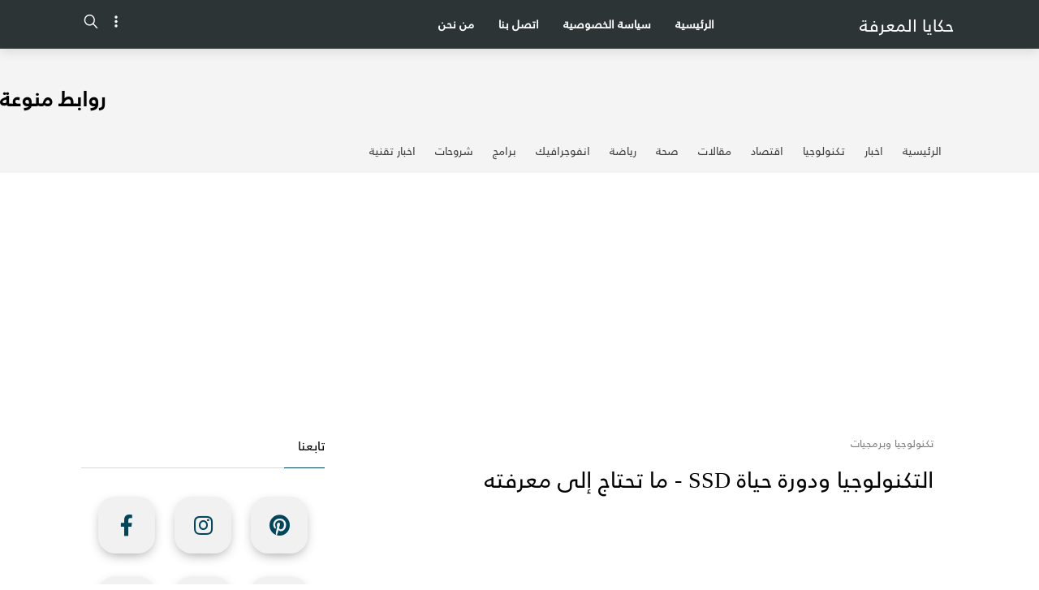

--- FILE ---
content_type: text/html; charset=UTF-8
request_url: https://a.algomhuriaalyoum.com/2020/11/ssd.html
body_size: 102117
content:
<!DOCTYPE html>
<HTML>
<!--<head>
<link href='https://www.blogger.com/static/v1/widgets/649424882-widget_css_bundle_rtl.css' rel='stylesheet' type='text/css'/>
<style type='text/css'>@font-face{font-family:'Roboto';font-style:normal;font-weight:400;font-stretch:100%;font-display:swap;src:url(//fonts.gstatic.com/s/roboto/v50/KFOMCnqEu92Fr1ME7kSn66aGLdTylUAMQXC89YmC2DPNWubEbVmZiAr0klQmz24O0g.woff2)format('woff2');unicode-range:U+0460-052F,U+1C80-1C8A,U+20B4,U+2DE0-2DFF,U+A640-A69F,U+FE2E-FE2F;}@font-face{font-family:'Roboto';font-style:normal;font-weight:400;font-stretch:100%;font-display:swap;src:url(//fonts.gstatic.com/s/roboto/v50/KFOMCnqEu92Fr1ME7kSn66aGLdTylUAMQXC89YmC2DPNWubEbVmQiAr0klQmz24O0g.woff2)format('woff2');unicode-range:U+0301,U+0400-045F,U+0490-0491,U+04B0-04B1,U+2116;}@font-face{font-family:'Roboto';font-style:normal;font-weight:400;font-stretch:100%;font-display:swap;src:url(//fonts.gstatic.com/s/roboto/v50/KFOMCnqEu92Fr1ME7kSn66aGLdTylUAMQXC89YmC2DPNWubEbVmYiAr0klQmz24O0g.woff2)format('woff2');unicode-range:U+1F00-1FFF;}@font-face{font-family:'Roboto';font-style:normal;font-weight:400;font-stretch:100%;font-display:swap;src:url(//fonts.gstatic.com/s/roboto/v50/KFOMCnqEu92Fr1ME7kSn66aGLdTylUAMQXC89YmC2DPNWubEbVmXiAr0klQmz24O0g.woff2)format('woff2');unicode-range:U+0370-0377,U+037A-037F,U+0384-038A,U+038C,U+038E-03A1,U+03A3-03FF;}@font-face{font-family:'Roboto';font-style:normal;font-weight:400;font-stretch:100%;font-display:swap;src:url(//fonts.gstatic.com/s/roboto/v50/KFOMCnqEu92Fr1ME7kSn66aGLdTylUAMQXC89YmC2DPNWubEbVnoiAr0klQmz24O0g.woff2)format('woff2');unicode-range:U+0302-0303,U+0305,U+0307-0308,U+0310,U+0312,U+0315,U+031A,U+0326-0327,U+032C,U+032F-0330,U+0332-0333,U+0338,U+033A,U+0346,U+034D,U+0391-03A1,U+03A3-03A9,U+03B1-03C9,U+03D1,U+03D5-03D6,U+03F0-03F1,U+03F4-03F5,U+2016-2017,U+2034-2038,U+203C,U+2040,U+2043,U+2047,U+2050,U+2057,U+205F,U+2070-2071,U+2074-208E,U+2090-209C,U+20D0-20DC,U+20E1,U+20E5-20EF,U+2100-2112,U+2114-2115,U+2117-2121,U+2123-214F,U+2190,U+2192,U+2194-21AE,U+21B0-21E5,U+21F1-21F2,U+21F4-2211,U+2213-2214,U+2216-22FF,U+2308-230B,U+2310,U+2319,U+231C-2321,U+2336-237A,U+237C,U+2395,U+239B-23B7,U+23D0,U+23DC-23E1,U+2474-2475,U+25AF,U+25B3,U+25B7,U+25BD,U+25C1,U+25CA,U+25CC,U+25FB,U+266D-266F,U+27C0-27FF,U+2900-2AFF,U+2B0E-2B11,U+2B30-2B4C,U+2BFE,U+3030,U+FF5B,U+FF5D,U+1D400-1D7FF,U+1EE00-1EEFF;}@font-face{font-family:'Roboto';font-style:normal;font-weight:400;font-stretch:100%;font-display:swap;src:url(//fonts.gstatic.com/s/roboto/v50/KFOMCnqEu92Fr1ME7kSn66aGLdTylUAMQXC89YmC2DPNWubEbVn6iAr0klQmz24O0g.woff2)format('woff2');unicode-range:U+0001-000C,U+000E-001F,U+007F-009F,U+20DD-20E0,U+20E2-20E4,U+2150-218F,U+2190,U+2192,U+2194-2199,U+21AF,U+21E6-21F0,U+21F3,U+2218-2219,U+2299,U+22C4-22C6,U+2300-243F,U+2440-244A,U+2460-24FF,U+25A0-27BF,U+2800-28FF,U+2921-2922,U+2981,U+29BF,U+29EB,U+2B00-2BFF,U+4DC0-4DFF,U+FFF9-FFFB,U+10140-1018E,U+10190-1019C,U+101A0,U+101D0-101FD,U+102E0-102FB,U+10E60-10E7E,U+1D2C0-1D2D3,U+1D2E0-1D37F,U+1F000-1F0FF,U+1F100-1F1AD,U+1F1E6-1F1FF,U+1F30D-1F30F,U+1F315,U+1F31C,U+1F31E,U+1F320-1F32C,U+1F336,U+1F378,U+1F37D,U+1F382,U+1F393-1F39F,U+1F3A7-1F3A8,U+1F3AC-1F3AF,U+1F3C2,U+1F3C4-1F3C6,U+1F3CA-1F3CE,U+1F3D4-1F3E0,U+1F3ED,U+1F3F1-1F3F3,U+1F3F5-1F3F7,U+1F408,U+1F415,U+1F41F,U+1F426,U+1F43F,U+1F441-1F442,U+1F444,U+1F446-1F449,U+1F44C-1F44E,U+1F453,U+1F46A,U+1F47D,U+1F4A3,U+1F4B0,U+1F4B3,U+1F4B9,U+1F4BB,U+1F4BF,U+1F4C8-1F4CB,U+1F4D6,U+1F4DA,U+1F4DF,U+1F4E3-1F4E6,U+1F4EA-1F4ED,U+1F4F7,U+1F4F9-1F4FB,U+1F4FD-1F4FE,U+1F503,U+1F507-1F50B,U+1F50D,U+1F512-1F513,U+1F53E-1F54A,U+1F54F-1F5FA,U+1F610,U+1F650-1F67F,U+1F687,U+1F68D,U+1F691,U+1F694,U+1F698,U+1F6AD,U+1F6B2,U+1F6B9-1F6BA,U+1F6BC,U+1F6C6-1F6CF,U+1F6D3-1F6D7,U+1F6E0-1F6EA,U+1F6F0-1F6F3,U+1F6F7-1F6FC,U+1F700-1F7FF,U+1F800-1F80B,U+1F810-1F847,U+1F850-1F859,U+1F860-1F887,U+1F890-1F8AD,U+1F8B0-1F8BB,U+1F8C0-1F8C1,U+1F900-1F90B,U+1F93B,U+1F946,U+1F984,U+1F996,U+1F9E9,U+1FA00-1FA6F,U+1FA70-1FA7C,U+1FA80-1FA89,U+1FA8F-1FAC6,U+1FACE-1FADC,U+1FADF-1FAE9,U+1FAF0-1FAF8,U+1FB00-1FBFF;}@font-face{font-family:'Roboto';font-style:normal;font-weight:400;font-stretch:100%;font-display:swap;src:url(//fonts.gstatic.com/s/roboto/v50/KFOMCnqEu92Fr1ME7kSn66aGLdTylUAMQXC89YmC2DPNWubEbVmbiAr0klQmz24O0g.woff2)format('woff2');unicode-range:U+0102-0103,U+0110-0111,U+0128-0129,U+0168-0169,U+01A0-01A1,U+01AF-01B0,U+0300-0301,U+0303-0304,U+0308-0309,U+0323,U+0329,U+1EA0-1EF9,U+20AB;}@font-face{font-family:'Roboto';font-style:normal;font-weight:400;font-stretch:100%;font-display:swap;src:url(//fonts.gstatic.com/s/roboto/v50/KFOMCnqEu92Fr1ME7kSn66aGLdTylUAMQXC89YmC2DPNWubEbVmaiAr0klQmz24O0g.woff2)format('woff2');unicode-range:U+0100-02BA,U+02BD-02C5,U+02C7-02CC,U+02CE-02D7,U+02DD-02FF,U+0304,U+0308,U+0329,U+1D00-1DBF,U+1E00-1E9F,U+1EF2-1EFF,U+2020,U+20A0-20AB,U+20AD-20C0,U+2113,U+2C60-2C7F,U+A720-A7FF;}@font-face{font-family:'Roboto';font-style:normal;font-weight:400;font-stretch:100%;font-display:swap;src:url(//fonts.gstatic.com/s/roboto/v50/KFOMCnqEu92Fr1ME7kSn66aGLdTylUAMQXC89YmC2DPNWubEbVmUiAr0klQmz24.woff2)format('woff2');unicode-range:U+0000-00FF,U+0131,U+0152-0153,U+02BB-02BC,U+02C6,U+02DA,U+02DC,U+0304,U+0308,U+0329,U+2000-206F,U+20AC,U+2122,U+2191,U+2193,U+2212,U+2215,U+FEFF,U+FFFD;}</style>
<link href='https://www.blogger.com/dyn-css/authorization.css?targetBlogID=7780213168521241960&amp;zx=5e80cc71-c42c-431e-baa6-1c57ec417083' media='none' onload='if(media!=&#39;all&#39;)media=&#39;all&#39;' rel='stylesheet'/><noscript><link href='https://www.blogger.com/dyn-css/authorization.css?targetBlogID=7780213168521241960&amp;zx=5e80cc71-c42c-431e-baa6-1c57ec417083' rel='stylesheet'/></noscript>
<meta name='google-adsense-platform-account' content='ca-host-pub-1556223355139109'/>
<meta name='google-adsense-platform-domain' content='blogspot.com'/>

<!-- data-ad-client=ca-pub-9391672603715213 -->

</head>-->
<head>
<script>
    if (window.location.href.indexOf('?m=1') > -1) {
        var cleanUrl = window.location.href.replace('?m=1', '');
        window.history.replaceState({}, document.title, cleanUrl);
    }
</script>
<script async='async' data-ad-client='ca-pub-6278660464319304' src='https://pagead2.googlesyndication.com/pagead/js/adsbygoogle.js'></script>
<link href='https://cdnjs.cloudflare.com/ajax/libs/font-awesome/5.11.2/css/all.min.css' rel='stylesheet'/>
<script src='//ajax.googleapis.com/ajax/libs/jquery/2.1.4/jquery.min.js'></script>
<!-- [ Meta Tag SEO ] -->
<meta charset='utf-8'/>
<meta content='width=device-width, initial-scale=1' name='viewport'/>
<meta content='blogger' name='generator'/>
<meta content='text/html; charset=UTF-8' http-equiv='Content-Type'/>
<link href="https://www.blogger.com/openid-server.g" rel='openid.server' />
<link href='https://a.algomhuriaalyoum.com/' rel='openid.delegate'/>
<link href='https://a.algomhuriaalyoum.com/2020/11/ssd.html' rel='canonical'/>
<title>التكنولوجيا ودورة حياة SSD - ما تحتاج إلى معرفته - حكايا المعرفة</title>
<meta content='' name='description'/>
<script type='application/ld+json'>{ "@context": "http://schema.org", "@type": "WebSite", "url": "https://a.algomhuriaalyoum.com/", "potentialAction": { "@type": "SearchAction", "target": "https://a.algomhuriaalyoum.com/?q={search_term}", "query-input": "required name=search_term" } }</script>
<meta content='التكنولوجيا ودورة حياة SSD - ما تحتاج إلى معرفته, حكايا المعرفة: التكنولوجيا ودورة حياة SSD - ما تحتاج إلى معرفته, حكايا المعرفة' name='keywords'/>
<link href='https://a.algomhuriaalyoum.com/feeds/posts/default' rel='alternate' title='حكايا المعرفة - Atom' type='application/atom+xml'/>
<link href='https://a.algomhuriaalyoum.com/feeds/posts/default?alt=rss' rel='alternate' title='حكايا المعرفة - RSS' type='application/rss+xml'/>
<link href="https://www.blogger.com/feeds/7780213168521241960/posts/default" rel='alternate' title='حكايا المعرفة - Atom' type='application/atom+xml' />
<link href='https://blogger.googleusercontent.com/img/b/R29vZ2xl/AVvXsEhyoSlfYHEF7latCrpbMlTfYQwlpf5lORPPVsRzIt5L1eVPhJLdpO2cLQ2oCb70XuNYwh4j_AR8iQ6BA_njXlnLSDeXqV5JA3lHXa22pdbWxF1mzalPL8qbi2Oqop08fnZTk2N7PMXqoCcC/s72-w648-c-h425/img.jpg' rel='image_src'/>
<link href='https://a.algomhuriaalyoum.com/2020/11/ssd.html' hreflang='x-default' rel='alternate'/>
<link href='/favicon.ico' rel='icon' type='image/x-icon'/>
<meta content='Egypt' name='geo.placename'/>
<meta content='EHab Zayn' name='Author'/>
<meta content='general' name='rating'/>
<meta content='id' name='geo.country'/>
<!-- [ Social Media Meta Tag ] -->
<meta content='التكنولوجيا ودورة حياة SSD - ما تحتاج إلى معرفته' property='og:title'/>
<meta content='https://a.algomhuriaalyoum.com/2020/11/ssd.html' property='og:url'/>
<meta content='article' property='og:type'/>
<meta content='حكايا المعرفة' property='og:site_name'/>
<meta content='' property='og:description'/>
<meta content='https://blogger.googleusercontent.com/img/b/R29vZ2xl/AVvXsEhyoSlfYHEF7latCrpbMlTfYQwlpf5lORPPVsRzIt5L1eVPhJLdpO2cLQ2oCb70XuNYwh4j_AR8iQ6BA_njXlnLSDeXqV5JA3lHXa22pdbWxF1mzalPL8qbi2Oqop08fnZTk2N7PMXqoCcC/w648-h425/img.jpg' property='og:image'/>
<meta content='https://www.facebook.com/mrarabkoblog' property='article:author'/>
<meta content='https://www.facebook.com/mrarabkoblog' property='article:publisher'/>
<meta content='en_US' property='og:locale'/>
<meta content='en_GB' property='og:locale:alternate'/>
<meta content='id_ID' property='og:locale:alternate'/>
<meta content='summary' name='twitter:card'/>
<meta content='حكايا المعرفة: التكنولوجيا ودورة حياة SSD - ما تحتاج إلى معرفته' name='twitter:title'/>
<meta content='mrarabko' name='twitter:site'/>
<meta content='mrarabko' name='twitter:creator'/>
<meta content='summary_large_image' name='twitter:card'/>
<style type="text/css"><!-- /*<style id='page-skin-1' type='text/css'><!--
#wrapper{width:1024px;display:block;background:transparent;}
#header,#outer,#footer{width:100%;display:block;position: relative;margin: auto;}
#header{background:#2d3436;}
#footer{background:#2d3436;}
#header-menu{width:100%;display:block;padding:0;}
#blogbar{width:65%;display:inline-block;}
#sidebar{width:35%;display:inline-block;float:left}
#footer-widget{width:100%}
.share-container{height:initial;position:relative}
.setting-container{display:none}
<Group description="Komentar Baru Blogger (Contempo, Soho, Emporio, Notable)">
<Variable name="body.background" description="Body Background" type="background" color="#dddfe2" default="#dddfe2 none repeat scroll top left"/>
<Variable name="body.font" description="Font" type="font" default="normal 400 14px Roboto, Arial, sans-serif"/>
<Variable name="body.text.color" description="Text Color" type="color" default="#1d2129"/>
<Variable name="body.text.font" description="1" type="font" default="normal 400 14px Arial,sans-serif"/>
<Variable name="posts.background.color" description="2" type="color" default="#fff"/>
<Variable name="body.link.color" description="3" type="color" default="#00455b"/>
<Variable name="body.link.visited.color" description="4" type="color" default="#00455b"/>
<Variable name="body.link.hover.color" description="5" type="color" default="#1d2129"/>
<Variable name="blog.title.font" description="6" type="font" default="normal 400 14px Roboto,Arial,sans-serif"/>
<Variable name="blog.title.color" description="7" type="color" default="#fff"/>
<Variable name="header.icons.color" description="8" type="color" default="#fff"/>
<Variable name="tabs.font" description="9" type="font" default="normal 400 14px Roboto,Arial,sans-serif"/>
<Variable name="tabs.color" description="10" type="color" default="#ddd"/>
<Variable name="tabs.selected.color" description="11" type="color" default="#fff"/>
<Variable name="tabs.overflow.background.color" description="12" type="color" default="#fff"/>
<Variable name="tabs.overflow.color" description="13" type="color" default="#1d2129"/>
<Variable name="tabs.overflow.selected.color" description="14" type="color" default="#1d2129"/>
<Variable name="posts.title.color" description="15" type="color" default="#1d2129"/>
<Variable name="posts.title.font" description="16" type="font" default="normal 400 14px Roboto,Arial,sans-serif"/>
<Variable name="posts.text.font" description="17" type="font" default="normal 400 14px Roboto,Arial,sans-serif"/>
<Variable name="posts.text.color" description="18" type="color" default="#1d2129"/>
<Variable name="posts.icons.color" description="19" type="color" default="#1d2129"/>
<Variable name="labels.background.color" description="20" type="color" default="#00455b"/>
</Group>*/
--></style>
<style>
/*
Blogger Template Style
Name		: Fletro
Version		: 4.0 (Februari 2019)
Clonner	    : Me
*/






.snip1535 {
  background: #2d3436;
  border: none;
  color: #ffffff;
  cursor: pointer;
  display: inline-block;
  font-family: helvetica;
  font-size: 1em;
  font-size: 22px;
  line-height: 1em;
  margin: 15px 40px;
  outline: none;
  padding: 12px 40px 10px;
  position: relative;
  text-transform: uppercase;
  font-weight: 700;
}
.snip1535:before,
.snip1535:after {
  border-color: transparent;
  -webkit-transition: all 0.25s;
  transition: all 0.25s;
  border-style: solid;
  border-width: 0;
  content: "";
  height: 24px;
  position: absolute;
  width: 24px;
}
.snip1535:before {
  border-color: #c47135;
  border-right-width: 2px;
  border-top-width: 2px;
  right: -5px;
  top: -5px;
}
.snip1535:after {
  border-bottom-width: 2px;
  border-color: #c47135;
  border-left-width: 2px;
  bottom: -5px;
  left: -5px;
}
.snip1535:hover,
.snip1535.hover {
  background-color: #c47135;
}
.snip1535:hover:before,
.snip1535.hover:before,
.snip1535:hover:after,
.snip1535.hover:after {
  height: 100%;
  width: 100%;
}




/* Footer Wave Animations */ #footer .wave-animation{-webkit-transform:rotate(180deg);-moz-transform:rotate(180deg);transform:rotate(180deg);bottom:initial;top:0;height:5em}#footer{padding-top:45px} /* Wave Animations */ .wave-animation{display:block;width:100%;height:8em;max-height:100vh;margin:0;position:absolute;bottom:-10px}.wave-bg > use {-webkit-animation: move-forever 20s linear infinite;animation: move-forever 20s linear infinite;}.wave-bg > use:nth-child(1) {animation-delay: -2s;}.wave-bg > use:nth-child(2) {animation-delay: -2s; animation-duration: 10s;}.wave-bg > use:nth-child(3) {animation-delay: -4s; animation-duration: 8s;}@-webkit-keyframes move-forever{0%{transform: translate(-90px, 0%);}100%{transform: translate(85px, 0%)}}@keyframes move-forever{0%{transform: translate(-90px, 0%);}100%{transform: translate(85px, 0%)}}

.post h3{
background-color:#eee;
display:block;
margin:20px 0;
min-height:40px;
line-height: 41px;
font-size: 18px;
padding:0 10px
}
.post h4{
background-color: #eee;
display: block;
margin: 20px 0;
min-height: 40px;
line-height: 41px;
padding: 0 10px;
}


.middle{
width: 100%;
text-align: center;
}
.middle a {
color:#00455b;
}
.btn{
display: inline-block;
width: 70px;
height: 70px;
background: #f1f1f1;
margin: 10px;
border-radius: 30%;
box-shadow: 0 5px 15px -5px #00000070;
color: #3498db;
overflow: hidden;
position: relative;
}
.btn i{
line-height: 70px;
font-size: 26px;
transition: 0.2s linear;
}
.btn:hover i{
transform: scale(1.3);
color: #f1f1f1;
}
.btn::before{
content: "";
position: absolute;
width: 120%;
height: 120%;
background: linear-gradient(to right, #ee0979, #ff6a00);
transform: rotate(45deg);
left: -110%;
top: 90%;
}
.btn:hover::before{
animation: aaa 0.7s 1;
top: -10%;
left: -10%;
}
@keyframes aaa {
0%{
left: -110%;
top: 90%;
}50%{
left: 10%;
top: -30%;
}100%{
top: -10%;
left: -10%;
}
}




@font-face {
font-family: 'helvetica';
src: local('Frutiger LT Arabic 55 Roman'), local('FrutigerLTArabic-55Roman'),
url([data-uri]) format('woff2'),
url([data-uri]) format('woff'),
url('hinted-subset-FrutigerLTArabic-55Roman.ttf') format('truetype');
font-weight: normal;
font-style: normal;
}

/* Font */
@font-face {font-family:'EB Garamond';font-display:swap;font-style:normal;font-weight:400;src:local('EB Garamond Regular'),local('EBGaramond-Regular'),url(https://fonts.gstatic.com/s/ebgaramond/v9/SlGUmQSNjdsmc35JDF1K5GR1SDk.woff2) format('woff2'),url(https://fonts.gstatic.com/s/ebgaramond/v9/SlGUmQSNjdsmc35JDF1K5GR1SD8.woff) format('woff')}

/* Main Elemen */
*,:after,:before{-webkit-box-sizing:border-box;box-sizing:border-box}
html{scroll-behavior:smooth;}
body{vertical-align:baseline;outline:0;margin:0;padding:0!important;width:100%;font-family:helvetica;color:#000;position:relative;overflow-x:hidden!important;font-size:16px;scroll-behavior:smooth;}
a{-webkit-transition:all .3s ease;transition:all .3s ease;color:#00455b;text-decoration:none}
a:active,a:hover{color:#292f3d}
h1,h2,h3,h4,h5,h6{margin:0 0 0.6em;font-weight:600}
h1{font-size:1.8rem}
h2{font-size:1.6rem}
h3{font-size:1.4rem}
h4{font-size:1.2rem}
h5{font-size:1rem}
h6{font-size:0.9rem}
ul{list-style:none}
.clear{width:100%;display:block;margin:0;padding:0;float:none;clear:both;}
table{border-spacing:0}
iframe{width:100%;border:0!important}
input,button,select,textarea{font:inherit;font-size:100%;color:inherit;line-height:normal;vertical-align:baseline}

/* Main Container */
#wrapper{width:100%;margin:0 auto;background:#fff;overflow:hidden}
#header{width:100%;position:fixed;top:0;left:0;right:0;background:#2d3436;;box-shadow:0 4px 12px 0 rgba(0,0,0,.1);-webkit-transition: all .3s ease;transition: all .3s ease;z-index:50}
#outer{width:100%;position:relative;left:0;padding:0 0 35px;margin:0 auto;z-index:3;-webkit-transition: all .3s ease .2s;transition: all .3s ease .2s;}
#sidebar{}
#footer{position:relative;background:#2d3436;;z-index:2}
.main-container{margin:0 auto;width:90%;max-width:1080px}

/* Header */
#header-container{height:60px;position:relative;}
#header-widget,#header-widget .widget{height:100%;display:inline-block;position:relative;float: right;}
#header-inner{display:table;height:100%;min-height:60px}
#header-inner h1,#header-inner h2{display:table-cell;vertical-align:middle;font-size:22px;font-family:helvetica;font-weight:400}
#header-inner a{display:inline-block;position:relative;margin-right:5px;color:#fff}
#header-inner img{max-height:35px!important}
#header-inner .header-description{display:none}
/* Header Scroll Effect */
#header[style="top: -60px;"],#header[style="top: -60px;"] #Search-container{top:-65px}
#header[style="top: -60px;"] + #header-menu + #outer + #share-container + #footer + #backtop,#header[style="top: -60px;"] + #outer + #share-container + #footer + #backtop,#header[style="top: -60px;"] + #header-menu + #outer + #share-container + .share-thisPost + #footer + #backtop,#header[style="top: -60px;"] + #header-menu + #outer + #share-container + .share-thisPost{bottom:20px}
#header[style="top: -60px;"] + #header-menu + #outer + #share-container.active + .share-thisPost{bottom:20px}
/* Header Search */
#Search-container{width:100%;height:60px;position:fixed;top:0;left:0;background:#fff;z-index:-1;-webkit-transition:all .5s ease-in-out .2s;transition:all .5s ease-in-out .2s;opacity:0}
#search-form{display:table;position:relative}
#search-form button{cursor:pointer;position:absolute;top:13.5px;right:22.5px;display:table-cell;vertical-align:middle;height:35px;padding:0;border:0;outline:0;background:transparent;z-index:3;opacity:0;visibility:hidden;-webkit-transition:all .2s ease-in-out .2s;transition:all .2s ease-in-out .2s;}
#search-form button svg{display:inline-block;width:22.5px;height:22.5px;fill:rgba(0,0,0,.7);text-align:right;}
#search-form input[type=text]{width:100%;height:60px;display:block;position:relative;padding:15px 0;margin:0;background:transparent;z-index:3;outline:0;border:0;border-radius:50px;color:rgba(0,0,0,.7);font-size:14px;font-weight:600;direction: rtl;}
#search-form .full-close{top:60px;background:rgba(0,0,0,.35)}
/* Search Active */
#header.show[style="top: -60px;"],#header.active[style="top: -60px;"],#header.show[style="top: -60px;"] #Search-container{top:0!important}
#header.show #Search-container{z-index:3;opacity:1}
#header.show button,#header.show #search-form .full-close{opacity:1;visibility:visible}
#header.show button{left:0;top:15px}
#header.show .header-nav .navSearch{opacity:0;right:-22.5px;-webkit-transition:all .2s ease-in-out .2s;transition:all .2s ease-in-out .2s;}
/* Header Nav */ .header-nav{height:60px;-webkit-transition:all .1s ease;transition:all .1s ease;display:none;position:absolute;top:0;padding:15px 0;z-index:2}
.header-nav.right{left:0;display:table;z-index:0}
.header-nav.left{left:53px}
.header-nav .navSearch{right:0;-webkit-transition:all .2s ease-in-out .2s;transition:all .2s ease-in-out .2s;}
.header-nav label{position:relative;cursor:pointer;vertical-align:middle;display:table-cell;width:22.5px;-webkit-transition:all .5s ease;transition:all .5s ease;color:#fff;fill:#fff;text-align:right}
.header-nav label:hover{color:rgba(0,0,0,.8);fill:rgba(0,0,0,.8)}
.header-nav label.navHam i{background-color:#fff;display:block;width:100%;height:2px;margin:4px 0;-webkit-transition:all .5s ease;transition:all .5s ease;}
.header-nav label.navHam i:nth-child(2){width:60%;margin:0}
.header-nav label.navHam i:nth-child(3){width:80%}
.header-nav label svg{width:22.5px;height:22.5px}
/* Input Effect */
.canvas-menu,.canvas-share,.widget-slide,.set-menu{display:none}
.full-close{display:block;position:fixed;top:0;left:0;width:100%;height:100%;visibility:hidden;opacity:0;z-index:2;-webkit-transition:all .2s ease-in-out .2s;transition:all .2s ease-in-out .2s;}
/* Menu Container */ 
.menu-container{display:block;position:absolute;top:0;right:25%;height:100%;-webkit-transition:all .2s ease;transition:all .2s ease;z-index:1;}
.menu-container .widget{height:100%}
.menu-container .full-close{background:rgba(0,0,0,.35)}
.menu-container ul{list-style:none;margin:0;padding:0 15px 0 0;width:100%;height:100%;display:table;font-family:helvetica;font-size:14px;position:relative;}
.menu-container ul li{display:table-cell;vertical-align:middle;position:relative;padding:0;-webkit-transition:all .6s ease-in-out;transition:all .6s ease-in-out;margin:0;}
.menu-container ul li:nth-child(2){-webkit-transition:all .7s ease-in-out;transition:all .7s ease-in-out}
.menu-container ul li:nth-child(3){-webkit-transition:all .8s ease-in-out;transition:all .8s ease-in-out}
.menu-container ul li:nth-child(4){-webkit-transition:all .9s ease-in-out;transition:all .9s ease-in-out}
.menu-container ul li:nth-child(5){-webkit-transition:all 1.0s ease-in-out;transition:all 1.0s ease-in-out}
.menu-container ul li:nth-child(6){-webkit-transition:all 1.1s ease-in-out;transition:all 1.1s ease-in-out}
.menu-container ul li:nth-child(7){-webkit-transition:all 1.2s ease-in-out;transition:all 1.2s ease-in-out}
.menu-container ul li:nth-child(8){-webkit-transition:all 1.3s ease-in-out;transition:all 1.3s ease-in-out}
.menu-container ul li:nth-child(9){-webkit-transition:all 1.4s ease-in-out;transition:all 1.4s ease-in-out}
.menu-container ul li:hover{background:rgba(64,64,64,0.1)}
.menu-container ul li:hover label .icon:before{-webkit-transform:rotate(180deg);transform:rotate(180deg)}
.menu-container ul li a,.menu-container ul li label{color:#fff;display:inline-block;padding:10px 15px;font-weight:600}
.menu-container ul li a:hover,.menu-container ul li label:hover{color:#414141;}
.menu-container ul li label .icon:before{width:15px;height:15px;top:3px;-webkit-transition:all 0.2s ease-in-out;transition:all 0.2s ease-in-out;}
/* Menu Container (Dropdown) */
.menu-container ul ul{width:initial;height:initial;display:block;position:absolute;top:50px;padding:0;background:rgba(248,248,248,.98);font-size:13px;font-weight:400;box-shadow:0 2px 10px 0 rgba(72,73,121,0.25);border-radius:0 0 5px 5px;-webkit-transition:all 0.2s ease-in-out .1s;transition:all 0.2s ease-in-out .1s;opacity:0;visibility:hidden;overflow:hidden}
.menu-container li li{display:block;}
.menu-container li li a{color:rgba(0,0,0,.5);font-weight:400;white-space:nowrap}
.menu-container li:hover ul{top:60px;opacity:1;visibility:visible}
/* Header Menu */
#header-menu{display:block;position:relative;padding:65px 0 0;background:#f4f4f4;overflow:hidden;z-index:2;top:0}
.header-service{display:block;white-space:nowrap;padding:0;font-size:14px;list-style:none;direction: rtl;}
.header-service li{display:inline-block;vertical-align:top}
.header-service li a{color:#414141;display:inline-block;position:relative;margin-right:20px;padding:12px 0;border-bottom:2px solid transparent}
.header-service li a:hover{color:#00455b;border-color:#00455b}
/* Setting Menu */
.setting-container{display:inline-block;position:absolute;top:30px;left:0;padding:10px 0 0;background:rgba(255,255,255,.98);color:rgba(0,0,0,.7);font-size:13px;border-radius:5px;box-shadow:0 2px 10px 0 rgba(72,73,121,0.25);z-index:10;-webkit-transition:all .3s ease;transition:all .3s ease;opacity:0;visibility:hidden;}
.setting-container .setting{display:block;position:relative;padding:5px 15px;color:rgba(0,0,0,.5);z-index:3}
.setting-container .full-close{z-index:2}
.setting-container ul{position:relative;margin:0;padding:0;z-index:3}
.setting-container li{padding:0;display:block;position:relative}
.setting-container li:last-child label{padding-bottom:15px}
.setting-container li label{display:table;width:220px;padding:10px 15px;-webkit-transition:all .3s ease;transition:all .3s ease;cursor:pointer;}
.setting-container li label:hover{background:#fafafa;}
.setting-container li input,.menu-container ul li input{display:none}
.setting-container li label svg{display:table-cell;vertical-align:middle;font-size:20px;width:25px;height:20px;padding-right:5px;fill:rgba(0,0,0,.6)}
.setting-container li label span{display:table-cell;vertical-align:middle;width:100%}
.setting-container li label .toggle-switch{display:inline-block;position:absolute;top:17px;right:15px;width:30px;height:10px;border-radius:5px;background:#ddd;-webkit-transition:all .4s ease;transition:all .4s ease;}
.setting-container li label .toggle-switch:before{content:'';display:block;position:absolute;top:-3.5px;width:17px;height:17px;border-radius:50%;background:#ebeced;-webkit-transition:all .4s ease;transition:all .4s ease;}
/* Setting Menu Active */
.set-menu:checked + .canvas-menu + #wrapper .setting-container,.set-menu:checked + .canvas-menu + #wrapper .setting-container .full-close{opacity:1;visibility:visible}
.set-menu:checked + .canvas-menu + #wrapper .setting-container{top:15px}
.set-menu:checked + .canvas-menu + #wrapper #header[style="top: -60px;"]{top:0!important}
.setting-container li input:checked + label .toggle-switch:before{background:#00455b;margin-left:13px}

/*Landing Page */
#landing-top{margin-bottom:0px}
.landing-page{width:90%;max-width:1080px;margin:0 auto;padding:20px 0 20px}

/* Blogbar Article */
#blogbar{width:calc(100% - 300px);display:inline-block;position:relative;padding:0 30px 0 12px;direction: rtl;}
/* Post */
.post{display:table;position:relative;width:100%;margin:0 0 25px;padding:0 0 25px;border-bottom:1px solid rgba(0,0,0,.05)}
.post-image{width:230px;max-width:230px;display:table-cell;vertical-align:top;border-radius:3px;overflow:hidden;}
.post-image a{min-height:120px;max-height:150px;display:block;border-radius:3px;background:#f1f1f0;font-size:10px;text-align:center;color:transparent;overflow:hidden}
.post-image img{display:block;max-height:150px;}
.post-content{display:table-cell;vertical-align:top;font-size:14px;padding-right:25px}
.post-title{display:block;margin:0 0 15px;}
.post-title h2,.post-title h3{margin:0;font-size:18px;font-weight:600;font-family: helvetica;}
.post-title a{color:#292828}
.post-title a:hover{color:rgba(234,74,56,.98)}
.post-snippet,.post-content p{margin:0;color:rgba(0,0,0,.6);font-family:helvetica;line-height:20px}
.post-labels{margin:12px 0 0;font-size:13px;position:relative;z-index:2}
.post-labels a{color:rgba(0,0,0,.84)}
.post-labels a:hover{text-decoration:underline}
.post-date{margin-top:5px;font-size:11px;color:rgba(0,0,0,.6)}
.post-timestamp{display:inline-block;margin-right:5px}
.post-timestamp:after{content:'\00b7';display:inline-block;margin-left:5px}
.comments-bubble{color:#414141}
.comments-bubble:hover{text-decoration:underline}
/* Post Unggulan */
.post-summary{padding:0 25px 0 0;background:rgba(255,255,255,.98);border:0;border-radius:5px;box-shadow:0 1px 7px 0 rgba(72,73,121,0.15)}
.post-summary:after{content:'';display:block;width:140px;height:120px;background:rgba(0,0,0,.025);position:absolute;right:0;bottom:0;border-radius:120px 0 5px 0;}
.post-summary .post-image{border-radius:5px 0 0 5px}
.post-summary .post-image a{max-height:140px;border-radius:5px 0 0 5px}
.post-summary .post-image img{max-width:initial;max-height:140px}
.post-summary .post-content{position:relative;vertical-align:middle;z-index:2}
/* Post Navigation */
.blog-navigation{text-align:center}
.blog-navigation span,.blog-navigation a{height:33px;display:inline-block;padding:8px 10px;font-size:13px;margin:0 3px 5px;border-radius:3px;background:rgba(0,0,0,.08);cursor:pointer;vertical-align:middle;}
.blog-navigation .current,.blog-navigation a{width:35px}
.blog-navigation .pages{font-size:12px}
.blog-navigation .current{background: rgba(0,0,0,.15)}
.blog-navigation a{color:#00455b}
.blog-navigation a:hover{color:rgba(0,0,0,.4);background:rgba(0,0,0,.1)}
.blog-navigation .next-post, .blog-navigation .prev-post{padding:5px 7.5px;}
.blog-navigation .next-post .icon::before{transform:rotate(-90deg)}
.blog-navigation .prev-post .icon::before{transform:rotate(90deg)}
.blog-pager{margin:0;padding:0}
.blog-pager li.prev{display:inline-block;float:right}
.blog-pager a{display:inline-block;padding:8px 35px 8px 15px;border:1px solid rgba(0,0,0,.4);border-radius:50px;font-size:14px;position:relative;color:rgba(0,0,0,.6);fill:rgba(0,0,0,.6)}
.blog-pager a:hover{fill:rgba(234,74,56,.98);color:rgba(234,74,56,.98);border-color:rgba(234,74,56,.98)}
.blog-pager a svg{width:25px;position:absolute;right:8px;top:5px}
.blog-pager li.next{display:inline-block}
.blog-pager li.next a{padding:8px 15px 8px 35px}
.blog-pager li.next a svg{left:8px;right:initial}
.blog-pager li:last-child{width:100%;float:none}
/* Post Ads */
.post-topAds,.post-midAds,.post-botAds{padding:20px 0}
.post-topAds{padding:20px 0 0}
/* Post Heading and Entry */
.post .post-entry{line-height:25px}
.post-entry h2,.post-entry h3,.post-entry h4,.post-entry h5,.post-entry h6{font-family:helvetica;;font-weight:400;margin:0 0 25px;line-height:normal}
.post-entry h3{color:#000}
/* Post Blockquote */
.post blockquote{font-size:17px;font-weight:300;border-right:5px solid #00455b;padding:0 20px}

.post blockquote i{font-style:normal!important}
/* Post List */
.post-entry ul,.post-entry ol{list-style:disc;margin:10px 0 0;padding-left:24px}
.post-entry ol{list-style:decimal}
.post-entry li{padding-left:10px}
/* Post Image */
.post-entry img{display:block;max-width:100%} .post .separator{text-align:center}
/* Post Button */
.post .button{display:inline-block;margin:15px 15px 0 0;padding:6px 20px 6px 15px;border:1px solid rgba(0,0,0,.5);font-size:13px;color:rgba(0,0,0,.7);border-radius:30px;cursor:pointer;}
.post .button:hover{background-color:#00455b;border-color:#00455b;color:#fff}
.post .button i{display:table-cell;vertical-align:middle;position:relative;padding-right:10px;font-size:20px;color:rgba(0,0,0,.4);-webkit-transition: all 0.3s ease;transition: all 0.3s ease}
.post .button span{display:table-cell;vertical-align:middle;max-width:280px;white-space:nowrap;overflow:hidden;text-overflow:ellipsis}

/* Sidebar and Footer Widget */
#sidebar{width:300px;display:inline-block;float:left;padding:0}
.widgetbar .widget{display:block;margin:0;font-size:14px;-webkit-transition: all .3s ease;transition: all .3s ease;}
.widgetbar .widget ul{margin:0;padding:0;list-style:disc}
.widgetbar h2, .FeaturedPost h2,.footer-widget h2{position:relative;display:block;padding:0 0 12px;margin:0 0 25px;font-size:16px;font-weight:400;border-bottom:1px solid rgba(0,0,0,.15);text-align: right;}
.widgetbar h2:before, .FeaturedPost h2:before,.footer-widget h2:before{content:'';position:absolute;right:0;bottom:-1px;background:#00455b;height:1px;width:50px;-webkit-transition:all .5s ease;transition:all .5s ease}
.widgetbar .widget-content{margin:0 0 35px}
/* Widget Post Unggulan */
.FeaturedPost{margin:0 0 25px;border-bottom:1px solid rgba(0,0,0,.05)}
/* Widget Profile */
.widget.Profile div{position:relative;padding:15px;background:rgba(255,255,255,.98);border-radius:5px;box-shadow:0 1px 8px 0 rgba(72,73,121,0.15);overflow:hidden}
.widget.Profile div:after{content:'';display:block;position:absolute;bottom:0;right:0;clear:both;width:110px;height:110px;background:rgba(0,0,0,.015);border-radius:110px 0 5px 0;}
.widget.Profile div a{display:inline-block;position:relative;float:right;margin-left:8px;z-index:2}
.widget.Profile div img{display:block;border-radius:50%}
.widget.Profile div .profile-image{width:80px;height:80px;border-radius:50%;background:rgba(0,0,0,.05)}
.widget.Profile div .profile-datablock{margin:0 0 10px}
.widget.Profile div .profile-data a{display:inline-block;float:none;margin:0 0 5px;font-weight:600}
.widget.Profile div .profile-textblock{margin:0;color:rgba(0,0,0,.6);font-size:11px}
.widget.Profile div a.profile-link{display:block;float:none;margin:0;font-size:12px}
/* Widget Label */
.widget.Label .label-size{display:inline-block;position:relative;margin:0 3px 5px 0;padding:8px 10px;border-radius:3px;background:rgba(0,0,0,.08);font-size:13px;}
.widget.Label .label-size a,.widget.Label .label-size span.label-name{display:block;padding-right:25px}
.widget.Label .label-size .label-count{display:inline-block;position:absolute;top:8px;right:10px}
.widget.Label .label-size:hover{background:rgba(0,0,0,.15)}
.widget.Label .label-size:hover a,.widget.Label .label-size:hover span.label-name{color:rgba(0,0,0,.4)}
.widget.Label ul{list-style:none;column-count:2;column-gap:10px}
.widget.Label li{position:relative;margin-bottom:10px;-webkit-column-break-inside:avoid;page-break-inside:avoid;break-inside:avoid;}
.widget.Label li:before{content:'';display:inline-block;vertical-align:top;width:18px;height:18px;position:absolute;top:0;left:0;background:url("data:image/svg+xml,<svg viewBox='0 0 512 512' xmlns='http://www.w3.org/2000/svg'><path d='M448 119c0-13.3-9.4-23-22.8-23H230.9c-2.8 0-4.3-.6-6.1-2.4l-22.5-22.5-.2-.2c-4.9-4.6-8.9-6.9-17.3-6.9H88.7C74.9 64 64 74.3 64 87v73h384v-41zM64 188h-8.3c-12.8 0-25.3 5.1-23.5 24.3C34 231.5 55.7 423 55.7 423c2.7 17.8 11.7 25 25 25h352.5c12.7 0 21-7.8 23-25 0 0 22.2-184.9 23.6-205.5 1.4-20.5-8.9-29.5-23.6-29.5H64z' fill='%23ea6d23'></path></svg>") no-repeat center center;}
.widget.Label li a,.widget.Label li span.label-name{display:inline-block;position:relative;padding:0 0 0 25px;z-index:2}
.widget.Label li span{display:inline-block;}
/* Widget Popular and Random Post */
.widget .popular-posts ul,.widget .random-posts ul{list-style:none}
.widget .popular-posts li,.widget .random-posts li{display:block;position:relative;padding:0 0 15px}
.widget .popular-posts li:last-child,.widget .random-posts li:last-child{padding:0}
.widget .popular-posts .item-content,.widget .random-posts .random-content{display:table-cell}
.widget .popular-posts .item-thumbnail,.widget .random-posts .random-thumbnail{width:72px;display:table-cell;vertical-align:top}
.widget .popular-posts .item-thumbnail a,.widget .popular-posts .item-thumbnail img,.widget .random-posts .random-thumbnail a,.widget .random-posts .random-thumbnail img{display:block;border-radius:3px}
.widget .popular-posts .item-thumbnail a,.widget .random-posts .random-thumbnail a{height:72px;width:72px;color:transparent;background:#f1f1f0}
.widget .popular-posts .item-context,.widget .random-posts .random-context{display:table-cell;padding-left:15px}
.widget .popular-posts .item-title a,.widget .random-posts .random-title a{display:block;color:#414141;font-size:14px;font-weight:600;transition:color .5s;-webkit-transition:color .5s}
.widget .popular-posts .item-title a:after,.widget .random-posts .random-title a:after{content:'اقرأ المزيد';display:block;margin-top:5px;color:#5f6368;font-size:12px;font-weight:400}
.widget .popular-posts .item-title a:hover:after,.widget .random-posts .random-title a:hover:after{color:#292f3d;text-decoration:underline}
.widget .popular-posts .item-title a:hover,.widget .random-posts .random-title a:hover{color:rgba(0,0,0,.6)}
.widget .popular-posts .item-snippet,.widget .random-posts .random-snippet{max-height:40px;display:none;margin:8px 0 0;overflow:hidden}
/* Widget Recent Post */
.widget .recent-posts ul{display:block;list-style:none;margin:0;padding:0;counter-reset:my-sec-counter;}
.widget .recent-posts li{padding:0 0 15px;position:relative;}
.widget .recent-posts li:last-child{padding:0;}
.widget .recent-posts li:before{content:'0' counter(my-sec-counter);counter-increment:my-sec-counter;display:inline-block;position:absolute;top:-8px;color:rgba(0,0,0,.15);font-size:35px;font-family:helvetica}
.widget .recent-posts li a{padding-left:50px;-webkit-transition:color .5s;transition:color .5s;color:#414141;display:block;font-size:14px;font-weight:600;line-height:20px}
.widget .recent-posts li a:hover{color:rgba(0,0,0,.6)}
.widget .recent-posts li a:after{content:'اقرأ المزيد';display:block;font-size:12px;font-weight:400;margin-top:5px;color:#5f6368}.widget .recent-posts li a:hover:after{text-decoration:underline}
.widget .recent-posts li i{display:block;margin-left:50px;background:#f1f1f0;height:18px;position:relative;top:4px}
.widget .recent-posts li i:nth-child(2){display:inline-block;margin:15px 0 0 50px;background:#f1f1f0;height:13px;width:65px}
/* Widget Subscribe */
.widget form table{width:100%;position:relative;}
.widget form table td{width:100%;display:block;}
.widget form table td:last-child{width:100px!important;display:inline-block;position:absolute;top:0;right:0;}
.widget form input[type=text],.widget form textarea{width:100%;padding:12px 110px 12px 15px;outline:0;border:1px solid rgba(0,0,0,.15);border-radius:5px;border-spacing:0;font-size:13px;}
.widget form input[type=text]:focus,.widget form textarea:focus{border-color:#00455b}
.widget form input[type=submit]{width:100%;height:29px;margin:7px 0;outline:0;border:0;border-left:1px solid rgba(0,0,0,.1);background:transparent;cursor:pointer}
.widget form input[type=submit]:hover{color:#00455b}
/* Widget Kontak */
.widget form label{font-size:13px;display:inline-block;position:relative;margin:0 0 5px;padding:0 7px;background:#fff;color:rgba(0,0,0,.5);left:14px;bottom:-12px}
.widget form label span{color:rgba(234,74,56,.98)}
.widget form input[type=button]{width:50%;display:block;margin-top:15px;padding:10px 35px;outline:0;border:0;border-radius:5px;background:rgba(234,74,56,.98);color:#fff;font-weight:600}
/* Widget Sticky */ 
#sidebar-sticky{width:100%;max-width:300px;}
#sidebar-sticky .widget-content{margin:0}
#header[style="top: 0px;"] + #header-menu + #outer #sidebar-sticky{top:70px!important;-webkit-transition: all .3s ease;transition: all .3s ease;}

/* Footer and Credits */
.footer-widget{width:90%;position:relative;padding:15px 0 0;font-size:14px}
.footer-widget:after{content:'';display:block;clear:both}
.footer-widget h2{display:none;color:#fff;border-color:rgba(255,255,255,.4)}
.footer a{display:inline-block;color:#fff;fill:#fff}
.footer a:hover{display:inline-block;color:#414141;fill:#414141}
.footer ul{display:block;margin:0;padding:0;font-size:13px;}
.footer ul.link-foot a{white-space:nowrap;}
.footer ul.link-foot a:after{content:'\00b7';display:inline-block;margin-left:8px;font-weight:600}
.footer li:last-child a:after{display:none}
.footer li{display:inline-block;padding:5px 5px 0 0}
/* Social Link */
.footer ul.link-social{display:inline-block;position:absolute;top:18px;right:0}
.footer ul.link-social svg{width:25px;height:25px;}
.footer ul.link-social li{padding-right:10px}
/* Credit */
.credit-wrapper{font-size:12px;padding:5px 0 20px;color:#fff}
.credit-wrapper p{margin:0 auto;display:block}

/* Back Top */ #backtop{position:fixed;bottom:-60px;right:20px;cursor:pointer;text-align:center;z-index:20;-webkit-transform:rotate(180deg);transform:rotate(180deg);width:55px;height:55px;background:#00455b;border-radius:50px;font-size:25px;display:block;-webkit-transition:all .3s ease-in-out;transition: all .3s ease-in-out;color:#fff}#backtop svg{display:block;margin:auto;width:25px;height:55px;fill:#fff}


/* Other Style */ .navbar,#navbar1, #Attribution1, .quickedit, .icon-action, .widget-item-control a{display:none !important;visibility:hidden;}.place-ads{width:100%;display:table;padding:20px;text-align:center;color:rgba(0,0,0,.4)}
.place-ads:before{content:'';font-size:12px;display:table-cell;vertical-align:middle}

/* Responsive 1024px */@media screen and (max-width: 1024px){/* Recent and Random Post */ .post-title h2,.post-title h3{font-size:16px} /* Blog Article */.post-image{width:120px;max-width:120px}.post-image a{min-height:100px;max-height:180px}.post-image img{max-height:100px}.post-snippet{display:none}
}
/* Responsive 768px */ @media screen and (max-width:768px){
/* Responsive Header */
#header-inner{margin-left:40px}
.header-nav{display:table}
#header-menu{overflow-y:hidden;overflow-x:auto}
#header[style="top: -60px;"] .menu-container{top:-60px}
.menu-container{position:fixed;left:0;top:0;right:initial;width:100%;height:60px;z-index:-1;-webkit-transition:all .3s ease-in-out .2s;transition:all .3s ease-in-out .2s;}
.menu-container ul{width:80%;height:100%;max-width:500px;display:block;position:fixed;top:0;left:0;margin-left:-100%;padding:60px 0 30px;background:rgba(248,248,248,.98);box-shadow:0 2px 10px 0 rgba(72,73,121,0.25);overflow-x:hidden;overflow-y:auto;z-index:3;-webkit-transition:all .3s ease-in-out .2s;transition:all .3s ease-in-out .2s;}
.menu-container ul:before{content:'';width:80%;max-width:500px;height:60px;display:block;position:fixed;top:0;left:0;margin-left:-100%;background:linear-gradient(to bottom,rgba(248,248,248,.98),rgba(248,248,248,.98),transparent);z-index:1;-webkit-transition:all .3s ease-in-out .2s;transition:all .3s ease-in-out .2s;}
.menu-container ul ul:before{display:none}
.menu-container ul li{display:block;margin-left:-100%}
.menu-container ul li a,.menu-container ul li label{display:block;padding:13px 30px;color:rgba(0,0,0,.5)}
.menu-container ul li label .icon-dropdown:before{content:'';position:absolute;top:18px;right:20px;background:url("data:image/svg+xml,<svg viewBox='0 0 512 512' xmlns='http://www.w3.org/2000/svg'><path d='M256 294.1L383 167c9.4-9.4 24.6-9.4 33.9 0s9.3 24.6 0 34L273 345c-9.1 9.1-23.7 9.3-33.1.7L95 201.1c-4.7-4.7-7-10.9-7-17s2.3-12.3 7-17c9.4-9.4 24.6-9.4 33.9 0l127.1 127z' fill='%23ccc'></path></svg>");}
.menu-container li:hover ul{top:0}
.menu-container ul ul{min-height:0;max-height:0;background:transparent;top:0;position:relative;box-shadow:none;opacity:1;visibility:visible;transition:all 0.3s ease-in-out .1s;-webkit-transition:all 0.3s ease-in-out .1s}
.menu-container li li{margin-left:-100%!important;height:0;}
.menu-container li li a{padding:13px 50px}
.menu-container li input:checked + label .icon:before{-webkit-transform:rotate(180deg);transform:rotate(180deg)}
.menu-container li input:checked + label + ul{max-height:initial;min-height:129px}
.menu-container li input:checked + label + ul li{margin-left:0!important;height:43px}
/* Responsive Header effect */
.canvas-menu:checked + #wrapper .header-nav label.navHam{transform:rotate(180deg);-webkit-transform:rotate(180deg)}
.canvas-menu:checked + #wrapper .header-nav label.navHam i:nth-child(1){background:#414141;-webkit-transform:translateY(2px) rotate(35deg);transform:translateY(2px) rotate(35deg);width:60%;margin-left:40%}
.canvas-menu:checked + #wrapper .header-nav label.navHam i:nth-child(2){background:#414141;-webkit-transform:translateY(0px);transform:translateY(0px);width:90%;margin-left:10%}
.canvas-menu:checked + #wrapper .header-nav label.navHam i:nth-child(3){background:#414141;-webkit-transform:translateY(-2px) rotate(-35deg);transform:translateY(-2px) rotate(-35deg);width:60%;margin-left:40%}
.canvas-menu:checked + #wrapper .header-nav + .header-widget + .menu-container{top:0!important;z-index:1}
.canvas-menu:checked + #wrapper .header-nav + .header-widget + .menu-container .full-close{visibility:visible;opacity:1;-webkit-transition:all .3s ease-in-out .2s;transition:all .3s ease-in-out .2s;}
.canvas-menu:checked + #wrapper .header-nav + .header-widget + .menu-container ul,.canvas-menu:checked + #wrapper .header-nav + .header-widget + .menu-container ul:before,.canvas-menu:checked + #wrapper .header-nav + .header-widget + .menu-container ul li{margin-left:0;}
.canvas-menu:checked + #wrapper .share-thisPost{z-index:40}
.canvas-menu:checked + #wrapper #header[style="top: -60px;"]{top:0!important}
.canvas-menu:checked + #wrapper #outer{left:40%;}

/* Responsive Blogbar */
#blogbar{width:100%;padding:10px 0 0}
/* Responsive Post */
.post-image{width:180px;max-width:180px}
.post-image img{max-height:130px}
.post-snippet{display:block}
.FeaturedPost{border:0;}.post{border:0;margin:0}
/* Responsive Post Ads */
.post-leftAds,.post-rightAds{float:none;margin:0;display:block;text-align:center}
/* Responsive Sidebar and Widget */
#sidebar{width:100%;float:none;padding-top:20px}
.widgetbar h2, .FeaturedPost h2, .footer-widget h2{border:0;padding:0 0 10px;margin:0 0 15px;font-size:14px;}
#sidebar-sticky{position:relative!important;top:initial!important;width:100%;max-width:100%}#header[style="top: 0px;"] + #header-menu + #outer #sidebar-sticky{top:initial!important}

}
/* Responsive 640px */@media screen and (max-width:640px){
/* Responsive Header */ #header-menu{padding:60px 0 0}
/* Responsive Blog Article */
.post{padding-bottom:15px}
.post-image{width:150px;max-width:150px}
.post-title h2,.post-title h3{font-size:14px}
/* Responsive Post Unggulan */
.post-summary{display:block;position:relative;padding:0;overflow:hidden}
.post-summary:after{z-index:2}
.post-summary .post-image{width:100%;max-width:initial;display:block;border-radius:5px}
.post-summary .post-image a{max-height:150px}
.post-summary .post-image img{max-width:100%;max-height:initial}
.post-summary .post-content{width:100%;height:100%;display:block;position:absolute;top:0;left:0;padding:30px 15px 15px;background:linear-gradient(100deg,rgba(255,255,255,.98),rgba(255,255,255,.9),rgba(255,255,255,.7));}
.post-summary .post-content p{width:80%;max-width:400px;font-size:12px;line-height:normal}

}
/* Responsive 480px */@media screen and (max-width:480px){
/* Responsive Blog Article */
.post-image{width:110px;max-width:110px}
.post-image a,.post-image img{max-height:100px}
.post-content{padding-left:20px}.post-snippet{display:none}
/* Responsive Footer */
.footer ul,.footer ul.link-social{display:block;position:relative;top:initial;text-align:center;font-size:12px}
.credit-wrapper{padding-bottom:10px;text-align:center;}.credit-wrapper .creator{display:block}
}
/* Print */@media print {body {background:transparent;}#header,#sidebar,#footer,.mobile-link-button,.breadcrumb,.post-footer,#disqusshow,#disqus_thread,#comments,.comments,.ads-before,.ads-after,.ads-textTop,.ads-textBottom, .button{display:none!important}#backToTop{opacity:0!important;visibility:hidden!important}#content,#blogbar{width:100%!important;padding:0!important}}

/* Night Mode */
.night-mode{background:rgba(60,63,72,.98) !important;color:#fff}
/* Night Mode Header */ .night-mode #header-menu{background:rgba(60,63,72,.98)}.night-mode .header-service li a{color:#fff;}.night-mode .header-nav label i{background:#fff!important}
/* Night Mode Post */
.night-mode .post,.night-mode .post-title a,.night-mode .post-date{color:#fff}
.night-mode .post-image a{background:rgba(60,63,72,.98)}
.night-mode .post-summary{box-shadow:0 3px 10px 0 rgba(0,0,0,0.4)}
.night-mode .post-summary .post-title a{color:#414141}
.night-mode .post-labels a,.night-mode .post-snippet{color:rgba(255,255,255,.6)}
.night-mode .comments-bubble{color:#fff}
.night-mode .blog-navigation span,.night-mode .blog-navigation a,.night-mode .blog-navigation .current{background:rgba(76,80,90,.98);color:rgba(255,255,255,.8)}
.night-mode .blog-navigation a:hover{background:rgba(60,63,72,.98)}
.night-mode .post blockquote{color:rgba(255,255,255,.6)}
.night-mode .post-entry h3{color:#00455b}
.night-mode .blog-pager a{color:#fff;border-color:#fff;fill:#fff}
/* Night Mode Post Button */
.night-mode .post .button, .night-mode .post .button i{color:#fff;border-color:rgba(255,255,255,.7)}
.night-mode .post .button:hover, .night-mode .post .button:hover{border-color:#00455b}
/* Night Mode Post Code */ .night-mode .post pre{background-color:rgba(0,0,0,.2)!important}
/* Night Mode Post Breadcrumbs and Related */ .night-mode .post-breadcrumb,.night-mode .post-breadcrumb a{color:rgba(255,255,255,.6)}.night-mode .post .post-related h4{background:#2E3138}
/* Night Mode Post Label */ .night-mode .post-label a, .night-mode .post-label label{background:rgba(76,80,90,.98);color:#fff;fill:#fff}.night-mode .post-label a:hover, .night-mode .post-label label:hover{background:rgba(0,0,0,.3)}
/* Night Mode Post Writter and update */ .night-mode .post-writer .writer-name span{color:#fff} .night-mode .post-writer .writer-name .w-desc{color:rgba(255,255,255,.6)}
/* Night Mode Widget */
.night-mode .widget.Label .label-size{background:rgba(76,80,90,.98);} .night-mode .widget.Label .label-size a,.night-mode .widget.Label li a{color:#fff}
.night-mode .widget .popular-posts .item-thumbnail a,.night-mode .widget .random-posts .random-thumbnail a{background:rgba(60,63,72,.98)} .night-mode .widget .popular-posts .item-title a, .night-mode .widget .random-posts .random-title a,.night-mode .widget .recent-posts li a{color:#fff} .night-mode .widget .popular-posts .item-title a:after, .night-mode .widget .random-posts .random-title a:after,.night-mode .widget .recent-posts li a:after{color:rgba(255,255,255,.6)}.night-mode .widget .recent-posts li:before{color:rgba(255,255,255,.15)}
.night-mode .widget form input[type=text], .night-mode .widget form textarea{background:rgba(60,63,72,.98);border-color:#ddd}
.night-mode .widget form input[type=text]:focus, .night-mode .widget form textarea:focus{border-color:#00455b}
/* Night Mode Comment */ .night-mode .comments li .comment-header .datetime a{color:rgba(255,255,255,.6)}.night-mode .comments li .comment-content,.night-mode .comments li .comment-replies .thread-toggle a,.night-mode .comments li .comment-replies .thread-toggle,.night-mode .comments li .comment-replies .comment-thread ol .continue a{color:#fff}.night-mode .comments li .comment-block{background:rgba(0,0,0,.15)}
/* Night Mode Share */ .night-mode .share-container .widget:before,.night-mode .share-container .widget:after{background:rgba(60,63,72,.99)}.night-mode .share-container .menu-share:before{color:rgba(255,255,255,.6)}.night-mode .share-container .menu-share a:after{color:#fff;}.night-mode .share-container .menu-share a{color:#fff;fill:#fff;border-color:#fff;background:transparent}
@media screen and (max-width:768px){
/* Night Mode Menu Container */
.night-mode .menu-container ul{background:rgba(60,63,72,.99)}
.night-mode .menu-container ul:before{background:linear-gradient(to bottom,rgba(60,63,72,.99),rgba(60,63,72,.99),transparent)}
.night-mode .menu-container ul li a,.night-mode .menu-container ul li label{color:rgba(255,255,255,.98)}}

/* Icon SVG */
.icon:before{display:inline-block;position:relative;top:1px;width:20px;height:20px;background-size:cover;background-repeat:no-repeat;background-position:center center}
.icon-paper-plane:before{content:'';background:url("data:image/svg+xml,<svg viewBox='0 0 512 512' xmlns='http://www.w3.org/2000/svg'><path d='M452.1 49L52.3 265.3c-6 3.3-5.6 12.1.6 14.9l68.2 25.7c4 1.5 7.2 4.5 9 8.4l53 109.1c1 4.8 9.9 6.1 10 1.2l-8.1-90.2c.5-6.7 3-13 7.3-18.2l207.3-203.1c1.2-1.2 2.9-1.6 4.5-1.3 3.4.8 4.8 4.9 2.6 7.6L228 338c-4 6-6 11-7 18l-10.7 77.9c.9 6.8 6.2 9.4 10.5 3.3l38.5-45.2c2.6-3.7 7.7-4.5 11.3-1.9l99.2 72.3c4.7 3.5 11.4.9 12.6-4.9L463.8 58c1.5-6.8-5.6-12.3-11.7-9z' fill='rgba(0,0,0,.4)'></path></svg>")}
.icon-bookmarks:before{content:'';background:url("data:image/svg+xml,<svg viewBox='0 0 512 512' xmlns='http://www.w3.org/2000/svg'><path d='M416 32v127.9l-22.9-14.5-9.1-6.4-9.1 6.4-22.9 14.5V32h-41.4c-22.5.2-40.6 18.8-40.6 41.4v313.2c0 7.5-5.8 14-13.3 14.4-8 .4-14.7-6-14.7-14V73.4c0-22.6-18.1-41.2-40.6-41.4H95.1C64.8 32 40 56.8 40 87.1v289.8c0 30.3 24.8 55.1 55.1 55.1l108-.1c4.2.1 8.3.6 12.2 1.4 15.3 3.1 26.8 16.6 26.6 32.2-.1 7.2 5.2 13.6 12.4 14.4 8.5.9 15.7-5.7 15.6-14.1-.2-15.8 11.4-29.4 26.9-32.5 3.8-.8 7.9-1.2 12-1.3l108 .1c30.3 0 55.1-24.8 55.1-55.1V87.1C472 56.8 446.3 32 416 32z' fill='rgba(0,0,0,.4)'></path></svg>")}
.icon-play-circle:before{content:'';background:url("data:image/svg+xml,<svg viewBox='0 0 512 512' xmlns='http://www.w3.org/2000/svg'><path d='M256 48C141.1 48 48 141.1 48 256s93.1 208 208 208 208-93.1 208-208S370.9 48 256 48zm83.8 211.9l-137.2 83c-2.9 1.8-6.7-.4-6.7-3.9V173c0-3.5 3.7-5.7 6.7-3.9l137.2 83c2.9 1.7 2.9 6.1 0 7.8z' fill='rgba(0,0,0,.4)'></path></svg>")}
.icon-cloud-download:before,.icon-ios-cloud-download-outline:before{content:'';background:url("data:image/svg+xml,<svg viewBox='0 0 512 512' xmlns='http://www.w3.org/2000/svg'><path d='M437.1 165.8C429 90.6 365.4 32 288 32c-51.2 0-96.3 25.6-123.4 64.7-8.3-3.4-17.4-5.3-26.9-5.3-39.1 0-70.8 34.4-71.4 73.4C26.4 177.5 0 216.5 0 257.5 0 307.7 40.7 352 90.9 352H243V211c0-7.2 5.8-13 13-13s13 5.8 13 13v141h152.1c50.2 0 90.9-44.3 90.9-94.5 0-44.7-32.3-84.1-74.9-91.7zM243 435.9l-47.9-47.2c-5.1-5-13.3-5-18.4.1-5 5.1-5 13.3.1 18.4l70 69c2.5 2.4 5.8 3.7 9.1 3.7 1.7 0 3.4-.3 5-1 1.5-.6 2.9-1.6 4.1-2.7l70-69c5.1-5 5.2-13.3.1-18.4-5-5.1-13.3-5.2-18.4-.1L269 435.9V352h-26v83.9z' fill='rgba(0,0,0,.4)'></path></svg>")}
.icon-chatbubble:before{content:'';background:url("data:image/svg+xml,<svg viewBox='0 0 512 512' xmlns='http://www.w3.org/2000/svg'><path d='M256 64C141.1 64 48 139.2 48 232c0 64.9 45.6 121.2 112.3 149.2-5.2 25.8-21 47-33.5 60.5-2.3 2.5.2 6.5 3.6 6.3 11.5-.8 32.9-4.4 51-12.7 21.5-9.9 40.3-30.1 46.3-36.9 9.3 1 18.8 1.6 28.5 1.6 114.9 0 208-75.2 208-168C464 139.2 370.9 64 256 64z' fill='rgba(0,0,0,.4)'></path></svg>")}
.icon-informaticon-circle:before,.icon-ios-informaticon-outline:before{content:'';background:url("data:image/svg+xml,<svg viewBox='0 0 512 512' xmlns='http://www.w3.org/2000/svg'><path d='M256 48C141.1 48 48 141.1 48 256s93.1 208 208 208 208-93.1 208-208S370.9 48 256 48zm19 304h-38.2V207.9H275V352zm-19.1-159.8c-11.3 0-20.5-8.6-20.5-20s9.3-19.9 20.5-19.9c11.4 0 20.7 8.5 20.7 19.9s-9.3 20-20.7 20z' fill='rgba(0,0,0,.4)'></path></svg>")}
.icon-help-outline:before{content:'';background:url("data:image/svg+xml,<svg viewBox='0 0 512 512' xmlns='http://www.w3.org/2000/svg'><path d='M256 48C141.1 48 48 141.1 48 256s93.1 208 208 208 208-93.1 208-208S370.9 48 256 48zm-4.3 304c-11.8 0-21.4-9-21.4-20.6 0-11.5 9.6-20.6 21.4-20.6 11.9 0 21.5 9 21.5 20.6 0 11.6-9.5 20.6-21.5 20.6zm40.2-96.9c-17.4 10.1-23.3 17.5-23.3 30.3v7.9h-34.7l-.3-8.6c-1.7-20.6 5.5-33.4 23.6-44 16.9-10.1 24-16.5 24-28.9s-12-21.5-26.9-21.5c-15.1 0-26 9.8-26.8 24.6H192c.7-32.2 24.5-55 64.7-55 37.5 0 63.3 20.8 63.3 50.7 0 19.9-9.6 33.6-28.1 44.5z' fill='rgba(0,0,0,.4)'></path></svg>")}
.icon-dropdown:before{content:'';background:url("data:image/svg+xml,<svg viewBox='0 0 512 512' xmlns='http://www.w3.org/2000/svg'><path d='M256 294.1L383 167c9.4-9.4 24.6-9.4 33.9 0s9.3 24.6 0 34L273 345c-9.1 9.1-23.7 9.3-33.1.7L95 201.1c-4.7-4.7-7-10.9-7-17s2.3-12.3 7-17c9.4-9.4 24.6-9.4 33.9 0l127.1 127z' fill='rgba(255,255,255,.9)'></path></svg>")}
.icon-dropleft:before{content:'';background:url("data:image/svg+xml,<svg viewBox='0 0 512 512' xmlns='http://www.w3.org/2000/svg'><path d='M256 294.1L383 167c9.4-9.4 24.6-9.4 33.9 0s9.3 24.6 0 34L273 345c-9.1 9.1-23.7 9.3-33.1.7L95 201.1c-4.7-4.7-7-10.9-7-17s2.3-12.3 7-17c9.4-9.4 24.6-9.4 33.9 0l127.1 127z' fill='rgba(0,0,0,.5)'></path></svg>")}
/* Addon */
  img.image-post-thumbnail{width:100%}
</style>
<style type='text/css'>
/* Post */
.post{display:block;position:relative;margin:0;padding:0;border-bottom:1px solid #f1f1f0}
.post-title{font-family:helvetica;line-height:normal;margin:0;padding:0 0 20px;}
.post-title h1{font-size:28px;margin:0;display:block;font-weight:400;font-family: helvetica;}
.post .post-entry{font-size:16px}
.post-entry img{max-width:100%;display:inline-block;border-radius:3px;left: 15px;position: relative;}
/* Post Breadcrumb */
.post-breadcrumb{color:rgba(0,0,0,.5);font-size:13px}
.post-breadcrumb a{display:inline-block;margin:0 0 5px;color:rgba(0,0,0,.5);}
.post-breadcrumb a:hover{text-decoration:underline}
/* Post Label */
.post-label{padding:25px 0 10px}
.post-label a,.post-label label {display:inline-block;margin:0 8px 8px 0;padding:8px 10px;border-radius:3px;font-size:13px;color:rgba(0,0,0,.68);fill:rgba(0,0,0,.68);background:rgba(0,0,0,.05);cursor:pointer}
.post-label a:hover,.post-label label:hover{background:rgba(0,0,0,.1)}
.post-label label{float:right;margin-right:0}
.post-label label svg{display:inline-block;width:13px;height:13px;margin-right:5px;position:relative;top:2px}
/* Post Writer */
.post-writer{display:table;width:100%;padding:20px 0 25px;border-top:1px solid #f1f1f0}
.post-writer div{display:table-cell;vertical-align:middle}
.post-writer .writer-profile{width:60px;height:60px;border-radius:50%;overflow:hidden;font-size:11px;background:rgba(0,0,0,.05)}
.post-writer .writer-profile img{width:60px;height:60px;display:block;}
.post-writer .writer-name{padding:0 8px 0 15px}
.post-writer .writer-name span{display:block;color:#5f6368}
.post-writer .writer-name .w-name{font-size:15px;font-weight:600;padding-bottom:5px}
.post-writer .writer-name .w-desc{color:rgba(0,0,0,.5);font-size:12px;}
.post-writer .writer-follow{text-align:right}
.post-writer .writer-follow a{display:inline-block;font-size:13px;color:#00455b;padding:7px 17px;border:1px solid #00455b;border-radius:50px;opacity:.8}
/* Post Related */
.post .post-related{padding:15px;margin-top:10px;border:1px solid #ddd;border-radius:3px;font-size:13px;position:relative}
.post .post-related h4{font-size:18px;margin:0;display:inline-block;padding:0 10px;background:#fff;position:absolute;top:-14px;left:10px;color:#7d7d7d}
.post .post-related ul,.post .post-related ol{list-style:circle;padding-left:20px}
.post-related li a{white-space:nowrap;overflow:hidden;text-overflow:ellipsis;max-width:98%;display:inherit}
/* Share Container */
.share-container{width:100%;height:100%;position:fixed;top:0;left:0;z-index:-1;-webkit-transition:all .3s ease .2s;transition:all .3s ease .2s;overflow:hidden;}
.share-container .widget{height:100%}
.share-container .widget:before,.share-container .widget:after{content:'';display:inline-block;position:absolute;bottom:-25px;right:-25px;width:100px;height:100px;border-radius:50%;background:rgba(255,255,255,.98);-webkit-transition:all 1.2s ease .1s;transition:all 1.2s ease .1s;transform:scale(1.1);-webkit-transform:scale(1.1)}.share-container .widget:before{box-shadow:0 4px 12px 0 rgba(0,0,0,.05)}
.share-container .widget:after{width:200px;height:200px;-webkit-transition:all .5s ease .5s;transition:all .5s ease .5s;transform:scale(.8);-webkit-transform:scale(.8)}
.share-container .post-shareTable{z-index:5;width:100%;height:100%;position:relative;display:table}
.share-container .post-shareTablecell{position:relative;display:table-cell;vertical-align:middle;text-align:center}
.share-container .menu-share{margin:auto;padding:0;text-align:center;position:relative}
.share-container .menu-share:before{content:'مشاركة المقال على ke';display:block;margin-right:-200%;margin-bottom:25px;font-size:20px;color:rgba(0,0,0,.5);-webkit-transition:all .5s ease-in-out .2s;transition:all .5s ease-in-out .2s;}
.share-container .menu-share:after{display:block;content:'';clear:both}
.share-container .menu-share li{display:inline-block;position:relative;right:-200%;}
.share-container .menu-share a{display:block;position:relative;width:80px;height:80px;margin:10px 10px 35px;border:1px solid rgba(0,0,0,.1);background:rgba(255,255,255,.6);border-radius:50%;font-size:25px;text-align:center;color:rgba(0,0,0,.7);fill:rgba(0,0,0,.7);-webkit-transition:all .3s ease-in-out;transition:all .3s ease-in-out}
.share-container .menu-share a:hover{color:#fff;fill:#fff}
.share-container .menu-share a svg{display:block;margin:auto;width:25px;height:78px}
.share-container .menu-share a:after{content:'Facebook';font-size:14px;color:rgba(0,0,0,.5);position:absolute;bottom:-25px;left:0;right:0;-webkit-transition:all .3s ease-in-out .5s;transition:all .3s ease-in-out .5s;opacity:0}
.share-container .menu-share li:nth-child(1){-webkit-transition:all .5s ease-in-out;transition:all .5s ease-in-out}
.share-container .menu-share li:nth-child(2){-webkit-transition:all .6s ease-in-out;transition:all .6s ease-in-out}
.share-container .menu-share li:nth-child(3){-webkit-transition:all .7s ease-in-out;transition:all .7s ease-in-out}
.share-container .menu-share li:nth-child(4){-webkit-transition:all .8s ease-in-out;transition:all .8s ease-in-out}
.share-container .menu-share li:nth-child(5){-webkit-transition:all .9s ease-in-out;transition:all .9s ease-in-out}
.share-container .menu-share li:nth-child(6){-webkit-transition:all 1.0s ease-in-out;transition:all 1.0s ease-in-out}
.menu-share a.sfacebook:hover{background:#4267b2;border-color:#4267b2}
.menu-share a.sgoogle:hover{background:#dd4b39;border-color:#dd4b39}
.menu-share a.stwitter:hover{background:#00aced;border-color:#00aced}
.menu-share a.swhatsapp:hover{background:#25d366;border-color:#25d366}
.menu-share a.sline:hover{background:#00c300;border-color:#00c300}
.menu-share a.slink:hover{background:#ddd;border-color:#ddd;color:#5f6368}
.menu-share a.sgoogle:after{content:'Google Plus'}
.menu-share a.stwitter:after{content:'Twitter'}
.menu-share a.swhatsapp:after{content:'Whatsapp'}
.menu-share a.sline:after{content:'Line'}
.menu-share a.slink:after{content:'نسخ الرابط'}
/* Share Container Active */
.share-container.active{z-index:50}
.share-container.active .widget:before{transform:scale(20);-webkit-transform:scale(50);}
.share-container.active .widget:after{transform:scale(2.1);-webkit-transform:scale(2.1);background:rgba(0,0,0,.03)}
.share-container.active .menu-share li{right:0}
.share-container.active + .share-thisPost{bottom:20px;transform:rotate(360deg);-webkit-transform:rotate(360deg);opacity:1;visibility:visible}
.share-container.active + .share-thisPost .svg-1{display:none}
.share-container.active + .share-thisPost .svg-2{display:block}
.share-container.active .menu-share:before{margin-right:0}
.share-container.active .menu-share a:after,.share-container.active input{opacity:1}
/* Share Button */
.share-thisPost{position:fixed;bottom:-60px;right:20px;cursor:pointer;text-align:center;z-index:51;width:55px;height:55px;background:#00455b;color:#fff;fill:#fff;border-radius:50px;font-size:25px;display:block;-webkit-transition:all .3s ease-in-out;transition: all .3s ease-in-out;opacity:0;visibility:hidden}
.share-thisPost svg{display:block;margin:auto;width:25px;height:55px}
.share-thisPost .svg-2{display:none}
/* Share Copy Link */
.share-container input{display:block;margin:0 auto 0;padding:12px 15px;outline:0;border:1px solid rgba(0,0,0,.1);border-radius:50px;background:rgba(255,255,255,.5);font-family:'Segoe UI',san-serif;font-size:13px;width:70%;max-width:580px;color:rgba(0,0,0,.4);-webkit-transition:all .5s ease-in-out .9s;transition:all .5s ease-in-out .9s;opacity:0!important;position:absolute;left:0;right:0;bottom:50px;}
.share-container input:focus{border-color:#00455b}
#linkTooltip{position:fixed;left:0;right:0;bottom:28px}
#linkTooltip span {background:rgba(0,0,0,.5);color:#fff;font-size:13px;padding:10px 25px;border-radius:5px;display:inline-block;position:relative;bottom:-200px;opacity:0;transition:all .5s ease-in-out;-webkit-transition:all .5s ease-in-out;-webkit-animation: slidein 3s ease forwards;-o-animation: slidein 3s ease forwards;animation: slidein 3s ease forwards;}
/* Share Copy Animation */
@-webkit-keyframes slidein{0%{opacity:0}20%{opacity:1;bottom:0}50%{opacity:1;bottom:0}80%{opacity:1;bottom:0}100%{opacity:0;bottom:0}}
@-o-keyframes slidein{0%{opacity:0}20%{opacity:1;bottom:0}50%{opacity:1;bottom:0}80%{opacity:1;bottom:0}100%{opacity:0;bottom:0}}
@keyframes slidein{0%{opacity:0}20%{opacity:1;bottom:0}50%{opacity:1;bottom:0}80%{opacity:1;bottom:0}100%{opacity:0;bottom:0}}
/* Lazy Youtbe */
.lazy-youtube{background-color:#414141;position:relative;overflow:hidden;padding-top:56.30%;cursor:pointer;border-radius:3px;}
.lazy-youtube img{width:100%;top:-16.84%;left:0;opacity:.7}
.lazy-youtube .play-button{width:60px;height:60px;z-index:1;opacity:.9;border-radius:50px;border:2px solid rgba(255,255,255,.8)}
.lazy-youtube .play-button:hover{border-color:#00455b}
.lazy-youtube .play-button:hover:before{border-color:transparent transparent transparent #00455b}
.lazy-youtube .play-button:before{content:'';border-style:solid;border-width:10px 0 10px 15px;border-color:transparent transparent transparent rgba(255,255,255,.8);border-radius:3px;margin-left:1px}
.lazy-youtube img,.lazy-youtube .play-button{cursor:pointer}
.lazy-youtube img,.lazy-youtube iframe,.lazy-youtube .play-button,.lazy-youtube .play-button:before{position:absolute!important}
.lazy-youtube .play-button,.lazy-youtube .play-button:before{top:50%;left:50%;transform:translate3d(-50%,-50%,0)}
.lazy-youtube iframe{height:100%;width:100%;top:0;left:0}
/* Post Code */
.post pre{background-color:#ddd;border-left:3px solid rgba(0,0,0,.1);border-radius:3px;padding:0;margin:0 auto;position:relative;width:100%;-moz-tab-size:2;-o-tab-size:2;tab-size:2;-webkit-hyphens:none;-moz-hyphens:none;-ms-hyphens:none;hyphens:none;transition:all .2s ease;}
.post pre code{font-size:12px;line-height:1.5em;display:block;padding:0 15px 15px;font-family:'source code pro',menlo,consolas,monaco,monospace;overflow:auto;white-space:pre}
.post pre code span{color:#d94f5c}
.post pre code i{color:#275ad1}
/* Related Posts */
.related-posts{padding:25px 0 0}
.related-posts ul{margin:0;padding:0;}
.related-posts ul:after{content:'';display:block;clear:both}
.related-posts li{float:left;width:23.5%;margin-right:2%;margin-bottom:15px;}
.related-posts li:nth-of-type(4n){margin-right:0}
.related-posts li:nth-of-type(4n+1){clear:both}
.related-posts ul{margin:0;padding:0;}
.related-posts .related-img{min-height:75px;max-height:75px;display:block;margin-bottom:8px;background:rgba(0,0,0,.05);border-radius:3px;overflow:hidden}
.related-posts .related-img img{max-width:100%;display:block;}
.related-posts .related-link{display:block;color:#414141;font-size:14px;font-weight:600}
.related-posts .related-link:hover{color:rgba(0,0,0,.6)}
.related-posts .related-snippet{max-height:30px;display:none;margin-top:8px;color:rgba(0,0,0,.5);font-size:12px;overflow:hidden}
/* Disqus Comment */
#disqus_thread{padding:30px 0 20px;position:relative;z-index:2}
.dummy-comment a{display:block;padding:15px;margin:auto;width:100%;max-width:480px;border:1px solid rgba(0,0,0,.1);border-radius:5px;color:rgba(0,0,0,.5);background:rgba(0,0,0,.05);box-shadow:0 1px 4px rgba(0,0,0,.04);font-size:14px;font-family:'Segoe UI',san-serif;font-weight:600}
.dummy-comment a:hover{border-color:#00455b;color:#00455b}
/* Comments */
.comments{padding:25px 0 15px;position:relative;z-index:3;font-size: 23px;}
.comments p{margin:0;padding: 0;font-size: initial;}
.comments h4{margin:0 0 15px;font-size:16px;font-weight:400}
.comments .continue,.comments .loadmore{display:block;padding:0;text-align:center;font-size:13px}
.comments .continue a{margin:0}
.comments ol{margin:0;padding:0;list-style:none}
.comments li{margin:0 0 10px 45px;padding:0;position:relative;}
.comments li .avatar-image-container{display:table;position:absolute;top:0;right:-45px;width:35px;height:35px;background:#f1f1f0;border-radius:50%;text-align:center;overflow:hidden}
.comments li .avatar-image-container img{max-width:100%;display:table-cell;vertical-align:middle;position:relative;z-index:2;border-radius:50%; ;background:url(https://blogger.googleusercontent.com/img/b/R29vZ2xl/AVvXsEinCNRqJ1-7Axr_8kr6h9a1P0nZ3ij3TIRxrohVrhp_nicO4p33XHxjktJg7RjiNHKNH0KhUilhknD7sGNGS3v1HfR6yfK4uEONrD98lcSpOS8OTmr6w1B9ylpwlXrIeN-XNu5gS3i66Pk/s1600/user.png);background-repeat:repeat;background-position-x:0%;background-position-y:0%;background-size:auto auto;background-size:35px;background-repeat:no-repeat;background-position:center;border-radius:500px;float:right;height:45px;width:45px;-webkit-box-shadow:0 5px 10px rgba(0,0,0,0.15);box-shadow:0 5px 10px rgba(0,0,0,0.15)}}


.comments li .comment-block{margin:0;padding:10px 15px 15px;background:rgba(0,0,0,.03);border-radius:10px}
.comments li .comment-header{padding:0 0 10px}
.comments li .comment-header .user{font-style:normal;font-size:13px;}
.comments li .comment-header .user a{color:#00455b}
.comments li .comment-header .icon.blog-author{width:16px;height:16px;margin-left:5px;vertical-align:-3px;display:inline-block;background:url("data:image/svg+xml,<svg viewBox='0 0 24 24' xmlns='http://www.w3.org/2000/svg'><path d='M12,2A10,10 0 0,1 22,12A10,10 0 0,1 12,22A10,10 0 0,1 2,12A10,10 0 0,1 12,2M11,16.5L18,9.5L16.59,8.09L11,13.67L7.91,10.59L6.5,12L11,16.5Z' fill='%23118ff9'></path></svg>") no-repeat center center;}
.comments li .comment-header .datetime a{display:inline-block;padding-left:7px;font-size:11px;color:rgba(0,0,0,.4)}
.comments li .comment-header .datetime a:before{content:'\00b7';display:inline-block;margin-right:7px}
.comments li .comment-content{font-size:17px;margin:0;padding:0;color:#1c1b1b}
.comments li .comment-actions{display:none;}
.comments li .comment-actions a,.comments .continue a,.comments .loadmore a{display:inline-block;font-weight:600;font-size:13px;color:rgba(0,0,0,.68)}
.comments .loadmore a{display:block;padding:10px 0}
.comments li .comment-actions .item-control a{margin-left:15px}
.comments li .comment-actions .comment-reply{margin-top:15px}
.comments li .comment-actions .comment-reply:before,.comments li .comment-replies .comment-thread ol .continue a:before{content:'';display:inline-block;position:relative;top:3px;margin-right:5px;width:12px;height:16px;background:url("data:image/svg+xml,<svg viewBox='0 0 512 512' xmlns='http://www.w3.org/2000/svg'><path d='M444.7 230.4l-141.1-132c-1.7-1.6-3.3-2.5-5.6-2.4-4.4.2-10 3.3-10 8v66.2c0 2-1.6 3.8-3.6 4.1C144.1 195.8 85 300.8 64.1 409.8c-.8 4.3 5 8.3 7.7 4.9 51.2-64.5 113.5-106.6 212-107.4 2.2 0 4.2 2.6 4.2 4.8v65c0 7 9.3 10.1 14.5 5.3l142.1-134.3c2.6-2.4 3.4-5.2 3.5-8.4-.1-3.2-.9-6.9-3.4-9.3z' fill='%23414141'></path></svg>") no-repeat center center;background-size:cover;}
.comments li .comment-actions a:hover,.comments .continue a:hover,.comments .loadmore a:hover{color:#00455b}
.comments li .comment-replies{margin:0;}
.comments li .comment-replies .comment-thread{margin:0;padding:0}
.comments li .comment-replies .comment-thread span.comment-actions{display:none}
.comments li .comment-replies .thread-toggle{display:block;font-size:13px;color:rgba(0,0,0,.68);margin:10px 0 0 15px}
.comments li .comment-replies .thread-toggle a{color:rgba(0,0,0,.68);font-weight:600}
.comments li .comment-replies .comment-thread .thread-toggle.thread-expanded .thread-arrow:before,.comments li .comment-replies .comment-thread .thread-toggle.thread-collapsed .thread-arrow:before{content:'';display:inline-block;position:relative;top:3px;margin-right:5px;width:10px;height:16px;background:url("data:image/svg+xml,<svg viewBox='0 0 512 512' xmlns='http://www.w3.org/2000/svg'><path d='M256 294.1L383 167c9.4-9.4 24.6-9.4 33.9 0s9.3 24.6 0 34L273 345c-9.1 9.1-23.7 9.3-33.1.7L95 201.1c-4.7-4.7-7-10.9-7-17s2.3-12.3 7-17c9.4-9.4 24.6-9.4 33.9 0l127.1 127z' fill='%23414141'></path></svg>") no-repeat center center;background-size:cover;}
.comments li .comment-replies .comment-thread .thread-toggle.thread-collapsed .thread-arrow:before{transform:rotate(180deg);-webkit-transform:rotate(180deg);}
.comments li .comment-replies .comment-thread ol.thread-collapsed{display:none}
.comments li .comment-replies .comment-thread ol.thread-expanded{display:block;margin-top:0px}
.comments li li{margin:10px 0;padding:0;background:transparent;border-radius:0}
.comments li li:last-child{margin-bottom:0}
.comments li li .avatar-image-container{right:-45px;bottom:15px;width:30px;height:30px}
.comments li li .comment-block{margin:0 0 0 15px;padding:10px 15px 15px 25px}
.comments li li .comment-replies{display:none}
.comments li ol .continue{display:inline-block;text-align:left;margin:0;padding:10px 0 0 15px}
.comments li ol .continue a{display:block}
.comments ol li .comment-replies .comment-replybox-thread{margin:0 0 0 45px;padding:0!important}
.comments ol li .comment-content a,.comments .continue.hidden,.comments .loadmore.hidden,.comments li .comment-replies .hidden .thread-toggle,.comments .item-control,#comment-post-message{display:none}
.comments li .comment-replybox-single{margin:0 0;}
.comments li .comment-replybox-single iframe{margin-top:15px}
.comment-form iframe#comment-editor,#comment-form iframe#comment-editor,#comments iframe#comment-editor{padding:0 0;overflow:hidden}
/* Responsive 768px */ @media screen and (max-width: 768px){
/* Main Container */
#outer{padding:0}#outer .main-container{width:100%}
#blogbar{width:100%;padding:20px 0 0 0}
#sidebar{background:#fafafa;padding:20px 5% 20px}
.post{padding:0 5%;}
.blog-comments{background:#fafafa;padding:0 5%}
 /* Night Mode */ .night-mode .blog-comments,.night-mode #sidebar{background:rgba(60,63,72,.98)}
/* Comments */.comments li .comment-block{background:rgba(0,0,0,.05)}
/* Post and Widget */.post{margin:0}.post .post-entry{font-size:16px}}
/* Responsive 640px */ @media screen and (max-width: 640px){/* Post */ .post .post-entry{font-size:15px} /* Related Post */ .related-posts li{width:48%;margin-right:4%}.related-posts li:nth-of-type(2n){margin-right:0}.related-posts li:nth-of-type(2n+1){clear:both}} .night-mode .related-posts .related-link{color:#ddd}       
</style>
<script>/*<![CDATA[*/ var relatedTitles = new Array(); var relatedTitlesNum = 0; var relatedUrls = new Array(); function related_results_labels(json) { for (var i = 0; i < json.feed.entry.length; i++) { var entry = json.feed.entry[i]; relatedTitles[relatedTitlesNum] = entry.title.$t; for (var k = 0; k < entry.link.length; k++) { if (entry.link[k].rel == 'alternate') {relatedUrls[relatedTitlesNum] = entry.link[k].href; relatedTitlesNum++; break;}}}} function removeRelatedDuplicates() { var tmp = new Array(0); var tmp2 = new Array(0); for(var i = 0; i < relatedUrls.length; i++) { if(!contains(tmp, relatedUrls[i])) { tmp.length += 1; tmp[tmp.length - 1] = relatedUrls[i]; tmp2.length += 1; tmp2[tmp2.length - 1] = relatedTitles[i];}} relatedTitles = tmp2; relatedUrls = tmp;} function contains(a, e) { for(var j = 0; j < a.length; j++) if (a[j]==e) return true; return false;} function printRelatedLabels() { var r = Math.floor((relatedTitles.length - 1) * Math.random()); var i = 0; document.write('<ul>'); while (i < relatedTitles.length && i < 20) { document.write('<li><a href="' + relatedUrls[r] + '">' + relatedTitles[r] + '</a></li>'); if (r < relatedTitles.length - 1) { r++; } else { r = 0;} i++;} document.write('</ul>');} /*]]>*/</script>
<script>/*<![CDATA[*/ var prevScrollpos = window.pageYOffset; window.onscroll = function() { var currentScrollPos = window.pageYOffset; if (prevScrollpos > currentScrollPos) { document.getElementById("header").style.top = "0"; } else { document.getElementById("header").style.top = "-60px"; } prevScrollpos = currentScrollPos;}/*]]>*/</script>
<script>/*<![CDATA[*/ var uri = window.location.toString(); if (uri.indexOf("%3D","%3D") > 0) { var clean_uri = uri.substring(0, uri.indexOf("%3D")); window.history.replaceState({}, document.title, clean_uri);} var uri = window.location.toString(); if (uri.indexOf("%3D%3D","%3D%3D") > 0) { var clean_uri = uri.substring(0, uri.indexOf("%3D%3D")); window.history.replaceState({}, document.title, clean_uri);} var uri = window.location.toString(); if (uri.indexOf("&m=1","&m=1") > 0) { var clean_uri = uri.substring(0, uri.indexOf("&m=1")); window.history.replaceState({}, document.title, clean_uri); } var uri = window.location.toString(); if (uri.indexOf("?m=1","?m=1") > 0) { var clean_uri = uri.substring(0, uri.indexOf("?m=1")); window.history.replaceState({}, document.title, clean_uri);}; var protocol=window.location.protocol.replace(/\:/g,''); if(protocol=='http'){ var url=window.location.href.replace('http','https'); window.location.replace(url);} /*]]>*/</script>
<style>
.wide{width:100%!important;margin-right:0!important}
.navi-wide #blog-pager{width:100%!important;margin-right:0!important}
.inline-ad{text-align:center;margin-bottom:20px}
#HTML202{margin-right:20px;margin-bottom:20px;text-align:center}
#HTML109{text-align:center}
#HTML201{margin-bottom:20px}
#HTML203{margin-top:20px}
.post-body #HTML201,.post-body #HTML203{display:block}
.post-body #HTML202{display:inline}
@media print {
#HTML202{display:none!important}
}
</style>
</head>
<body itemscope='itemscope' itemtype='https://schema.org/Blog'>
<input class='set-menu' id='setting-container' type='checkbox'/>
<input class='canvas-menu' id='offcanvas-menu' type='checkbox'/>
<div class='content' id='wrapper'>
<div id='header'>
<div id='Search-container'>
<form action='/search' class='search-form main-container' id='search-form' method='get'>
<input id='search-container' name='q' placeholder='ابحث هنا ...' type='text'/>
<button aria-label='Submit' type='submit'><svg viewBox='0 0 512 512' xmlns='http://www.w3.org/2000/svg'>
<path d='M443.5 420.2L336.7 312.4c20.9-26.2 33.5-59.4 33.5-95.5 0-84.5-68.5-153-153.1-153S64 132.5 64 217s68.5 153 153.1 153c36.6 0 70.1-12.8 96.5-34.2l106.1 107.1c3.2 3.4 7.6 5.1 11.9 5.1 4.1 0 8.2-1.5 11.3-4.5 6.6-6.3 6.8-16.7.6-23.3zm-226.4-83.1c-32.1 0-62.3-12.5-85-35.2-22.7-22.7-35.2-52.9-35.2-84.9 0-32.1 12.5-62.3 35.2-84.9 22.7-22.7 52.9-35.2 85-35.2s62.3 12.5 85 35.2c22.7 22.7 35.2 52.9 35.2 84.9 0 32.1-12.5 62.3-35.2 84.9-22.7 22.7-52.9 35.2-85 35.2z'>
</path>
</svg></button>
<label class='full-close' onclick='searchFunction()'></label>
<script>/*<![CDATA[*/ function searchFunction(){var x=document.getElementById("header");if(x.classList)x.classList.toggle("show");else{var z=x.className.split(" ");0<=(t=z.indexOf("show"))?z.splice(t,1):z.push("show"),x.className=z.join(" ")}} /*]]>*/</script>
</form>
</div>
<div class='main-container' id='header-container' itemprop='hasPart'>
<div class='header-nav left' id='header-nav'>
<label class='navHam' for='offcanvas-menu'><i></i><i></i><i></i></label>
</div>
<div class='header-widget section' id='header-widget'><div class='widget Header' data-version='1' id='Header1'>
<div id='header-inner'>
<h1 class='title'>
<a href='https://a.algomhuriaalyoum.com/' rel='home' title='حكايا المعرفة - '>
حكايا المعرفة
</a>
</h1>
<div class='header-description'>
</div>
</div>
</div></div>
<div class='menu-container section' id='menu-container'><div class='widget HTML' data-version='1' id='HTML4'>
<ul class='header-menu widget-content' itemprop='isPartOf' itemscope='itemscope' itemtype='https://schema.org/SiteNavigationElement'>
<li itemprop='name'><a href='#' itemprop='url'>من نحن</a></li>
                  <li itemprop='name'><a href='#' itemprop='url'>اتصل بنا</a></li>
                  <li itemprop='name'><a href='#' itemprop='url'>سياسة الخصوصية</a></li>
                  <li itemprop='name'></li>

                  <li itemprop='name'><a href='#' itemprop='url'>الرئيسية</a></li>
</ul>
<label class='full-close' for='offcanvas-menu'></label>
</div></div>
<div class='header-nav right'>
<label aria-label='Search' class='navSearch' for='search-container' onclick='searchFunction()'>
<svg viewBox='0 0 512 512' xmlns='http://www.w3.org/2000/svg'>
<path d='M443.5 420.2L336.7 312.4c20.9-26.2 33.5-59.4 33.5-95.5 0-84.5-68.5-153-153.1-153S64 132.5 64 217s68.5 153 153.1 153c36.6 0 70.1-12.8 96.5-34.2l106.1 107.1c3.2 3.4 7.6 5.1 11.9 5.1 4.1 0 8.2-1.5 11.3-4.5 6.6-6.3 6.8-16.7.6-23.3zm-226.4-83.1c-32.1 0-62.3-12.5-85-35.2-22.7-22.7-35.2-52.9-35.2-84.9 0-32.1 12.5-62.3 35.2-84.9 22.7-22.7 52.9-35.2 85-35.2s62.3 12.5 85 35.2c22.7 22.7 35.2 52.9 35.2 84.9 0 32.1-12.5 62.3-35.2 84.9-22.7 22.7-52.9 35.2-85 35.2z'>
</path>
</svg>
</label>
<label class='navSetting' for='setting-container'>
<svg style='position:relative;right:-8px' viewBox='0 0 512 512' xmlns='http://www.w3.org/2000/svg'>
<path d='M296 136c0-22.002-17.998-40-40-40s-40 17.998-40 40 17.998 40 40 40 40-17.998 40-40zm0 240c0-22.002-17.998-40-40-40s-40 17.998-40 40 17.998 40 40 40 40-17.998 40-40zm0-120c0-22.002-17.998-40-40-40s-40 17.998-40 40 17.998 40 40 40 40-17.998 40-40z'>
</path>
</svg>
</label>
</div>
<div class='setting-container'>
<span class='setting'>اعدادات</span>
<ul class='setting-menu'>
<li><input id='night-mode' type='checkbox'/><label for='night-mode' onclick='nightFunction()'><svg viewBox='0 0 512 512' xmlns='http://www.w3.org/2000/svg'>
<path d='M401.4 354.2c-2.9.1-5.8.2-8.7.2-47.9 0-93-18.9-126.8-53.4-33.9-34.4-52.5-80.1-52.5-128.8 0-27.7 6.1-54.5 17.5-78.7 3.1-6.6 9.3-16.6 13.6-23.4 1.9-2.9-.5-6.7-3.9-6.1-6 .9-15.2 2.9-27.7 6.8C135.1 95.5 80 168.7 80 255c0 106.6 85.1 193 190.1 193 58 0 110-26.4 144.9-68.1 6-7.2 11.5-13.8 16.4-21.8 1.8-3-.7-6.7-4.1-6.1-8.5 1.7-17.1 1.8-25.9 2.2z'>
</path>
</svg><span>الوضع الليلي</span><i class='toggle-switch'></i></label></li>
<li><input id='fullscreen-mode' type='checkbox'/><label for='fullscreen-mode' onclick='toggleFullScreen()'><svg viewBox='0 0 512 512' xmlns='http://www.w3.org/2000/svg'>
<path d='M96 124.2c0-6.9 5.2-12.2 12.2-12.2H176V64h-66.8C75.7 64 48 90.7 48 124.2V192h48v-67.8zM403.6 64H336v48h67.2c6.9 0 12.8 5.2 12.8 12.2V192h48v-67.8c0-33.5-27-60.2-60.4-60.2zM416 386.8c0 6.9-5.2 12.2-12.2 12.2H336v49h67.8c33.5 0 60.2-27.7 60.2-61.2V320h-48v66.8zM108.2 399c-6.9 0-12.2-5.2-12.2-12.2V320H48v66.8c0 33.5 27.7 61.2 61.2 61.2H176v-49h-67.8z'>
</path>
</svg><span>Fullscreen</span><i class='toggle-switch'></i></label></li>
</ul>
<label class='full-close' for='setting-container'></label>
<script>/*<![CDATA[*/ function nightFunction(){var x=document.getElementById("wrapper");if(x.classList)x.classList.toggle("night-mode");else{var z=x.className.split(" ");0<=(t=z.indexOf("night-mode"))?z.splice(t,1):z.push("night-mode"),x.className=z.join(" ")}}; function toggleFullScreen(){document.fullScreenElement&&null!==document.fullScreenElement||!document.mozFullScreen&&!document.webkitIsFullScreen?document.documentElement.requestFullScreen?document.documentElement.requestFullScreen():document.documentElement.mozRequestFullScreen?document.documentElement.mozRequestFullScreen():document.documentElement.webkitRequestFullScreen&&document.documentElement.webkitRequestFullScreen(Element.ALLOW_KEYBOARD_INPUT):document.cancelFullScreen?document.cancelFullScreen():document.mozCancelFullScreen?document.mozCancelFullScreen():document.webkitCancelFullScreen&&document.webkitCancelFullScreen()}; /*]]>*/</script>
</div>
</div>
</div>
<div class='menu-header section' id='header-menu'><div class='widget LinkList' data-version='1' id='LinkList1'>
<h2>روابط منوعة</h2>
<div class='widget-content'>
<ul class='header-service main-container widget-content' itemscope='itemscope' itemtype='https://schema.org/SiteNavigationElement'>
<li itemprop='name'><a href='https://a.algomhuriaalyoum.com/' itemprop='url'>الرئيسية</a></li>
<li itemprop='name'><a href='https://a.algomhuriaalyoum.com/search/label/%D8%A7%D8%AE%D8%A8%D8%A7%D8%B1' itemprop='url'>اخبار</a></li>
<li itemprop='name'><a href='https://a.algomhuriaalyoum.com/search/label/%D8%AA%D9%83%D9%86%D9%88%D9%84%D9%88%D8%AC%D9%8A%D8%A7' itemprop='url'>تكنولوجيا</a></li>
<li itemprop='name'><a href='https://a.algomhuriaalyoum.com/search/label/%D8%A7%D9%82%D8%AA%D8%B5%D8%A7%D8%AF' itemprop='url'>اقتصاد</a></li>
<li itemprop='name'><a href='https://a.algomhuriaalyoum.com/search/label/%D9%85%D9%82%D8%A7%D9%84%D8%A7%D8%AA' itemprop='url'>مقالات</a></li>
<li itemprop='name'><a href='https://a.algomhuriaalyoum.com/search/label/%D8%B1%D9%8A%D8%A7%D8%B6%D9%87' itemprop='url'>صحة</a></li>
<li itemprop='name'><a href='https://a.algomhuriaalyoum.com/search/label/%D8%B1%D9%8A%D8%A7%D8%B6%D9%87' itemprop='url'>رياضة</a></li>
<li itemprop='name'><a href='https://a.algomhuriaalyoum.com/search/label/%D8%AD%D9%88%D8%A7%D8%AF%D8%AB' itemprop='url'>انفوجرافيك</a></li>
<li itemprop='name'><a href='#' itemprop='url'>برامج</a></li>
<li itemprop='name'><a href='#' itemprop='url'>شروحات</a></li>
<li itemprop='name'><a href='#' itemprop='url'>اخبار تقنية</a></li>
</ul>
</div>
</div></div>
<div id='outer'>
<div id='landing-top'>
<div class='landing-page section' id='landing-page-1'><div class='widget HTML' data-version='1' id='HTML3'>
<div class='widget-content'>
<script async="async" src="https://pagead2.googlesyndication.com/pagead/js/adsbygoogle.js?client=ca-pub-9391672603715213" crossorigin="anonymous"></script>
<!-- هيدر2020 -->
<ins class="adsbygoogle"
     style="display:block"
     data-ad-client="ca-pub-9391672603715213"
     data-ad-slot="7143589085"
     data-ad-format="auto"
     data-full-width-responsive="true"></ins>
<script>
     (adsbygoogle = window.adsbygoogle || []).push({});
</script>
</div>
</div></div>
</div>
<div class='main-container'>
<div id='blogbar'>
<div class='Blog-posting section' id='Blog-posting'><div class='widget Blog' data-version='1' id='Blog1'>
<div class='blog-posts hfeed'>

                        <div class="date-outer">
                      
<div class='post hentry h-entry' itemprop='blogPost' itemscope='itemscope' itemtype='https://schema.org/BlogPosting'>
<meta content='https://blogger.googleusercontent.com/img/b/R29vZ2xl/AVvXsEhyoSlfYHEF7latCrpbMlTfYQwlpf5lORPPVsRzIt5L1eVPhJLdpO2cLQ2oCb70XuNYwh4j_AR8iQ6BA_njXlnLSDeXqV5JA3lHXa22pdbWxF1mzalPL8qbi2Oqop08fnZTk2N7PMXqoCcC/s72-w648-c-h425/img.jpg' itemprop='image'/>
<meta content='  التكنولوجيا ودورة حياةSSD - ما تحتاج إلى معرفته على عكس محركات الأقراص الثابتة التقليدية ، فإن بيانات تخزين البيانات في محركات الأقراص ذات...' itemprop='description'/>
<meta content='التكنولوجيا ودورة حياة SSD - ما تحتاج إلى معرفته' itemprop='keywords'/>
<div class='post-breadcrumb' itemscope='itemscope' itemtype='https://schema.org/BreadcrumbList'>
<span itemprop='itemListElement' itemscope='itemscope' itemtype='https://schema.org/ListItem' style='display:none'>
<a href='https://a.algomhuriaalyoum.com/' itemprop='item' itemtype='https://schema.org/Thing' title='Home'>
<span itemprop='name'>Home</span>
</a>
<meta content='0' itemprop='position'/>
</span>
<span itemprop='itemListElement' itemscope='itemscope' itemtype='https://schema.org/ListItem'>
<a href='https://a.algomhuriaalyoum.com/search/label/%D8%AA%D9%83%D9%86%D9%88%D9%84%D9%88%D8%AC%D9%8A%D8%A7%20%D9%88%D8%A8%D8%B1%D9%85%D8%AC%D9%8A%D8%A7%D8%AA?max-results=8' itemprop='item' itemtype='https://schema.org/Thing' title='تكنولوجيا وبرمجيات'>
<span itemprop='name'>تكنولوجيا وبرمجيات</span>
</a>
<meta content='1' itemprop='position'/>
</span>
</div>
<div class='post-title'>
<h1 class='title-post entry-title' itemprop='name headline'>
التكنولوجيا ودورة حياة SSD - ما تحتاج إلى معرفته
</h1>
</div>
<div class='post-date' style='display:none'>
<span class='clock published' itemprop='datePublished'>
<span class='updated'>الخميس&#1548; 19 نوفمبر 2020</span>
<span>نوفمبر 19, 2020</span>
</span>
<meta content='2019-02-18' property='article:published_time'/>
<span itemprop='dateModified'>الخميس&#1548; 19 نوفمبر 2020</span>
<span itemprop='mainEntityOfPage'>&#160; التكنولوجيا ودورة حياةSSD - ما تحتاج إلى معرفته على عكس محركات الأقراص الثابتة التقليدية &#1548; فإن بيانات تخزين البيانات في محركات الأقراص ذات...</span>
<span itemprop='publisher' itemscope='itemscope' itemtype='https://schema.org/Organization'>
<meta content='حكايا المعرفة' itemprop='name'/>
<span itemprop='logo' itemscope='itemscope' itemtype='https://schema.org/ImageObject'>
<meta content='https://a.algomhuriaalyoum.com/favicon.ico' itemprop='url'/>
</span>
</span>
</div>
<div class='post-entry entry-content' itemprop='articleBody'>
<div class='post-botAds' id='post-topads'>
<div class='place-ads' style=''></div>
</div>
<div id='post-body'>
<div class='separator-text'>
<article name='description'>
<div id='postAD-top'></div>
<i class='clear'></i>
<p>&nbsp;</p><h1 style="text-align: right;"><br /></h1><div class="separator" style="clear: both; text-align: center;"><a href="https://blogger.googleusercontent.com/img/b/R29vZ2xl/AVvXsEhyoSlfYHEF7latCrpbMlTfYQwlpf5lORPPVsRzIt5L1eVPhJLdpO2cLQ2oCb70XuNYwh4j_AR8iQ6BA_njXlnLSDeXqV5JA3lHXa22pdbWxF1mzalPL8qbi2Oqop08fnZTk2N7PMXqoCcC/s1500/img.jpg" style="margin-left: 1em; margin-right: 1em;"><img alt="التكنولوجيا ودورة حياةSSD - ما تحتاج إلى معرفته" border="0" data-original-height="983" data-original-width="1500" height="425" src="https://blogger.googleusercontent.com/img/b/R29vZ2xl/AVvXsEhyoSlfYHEF7latCrpbMlTfYQwlpf5lORPPVsRzIt5L1eVPhJLdpO2cLQ2oCb70XuNYwh4j_AR8iQ6BA_njXlnLSDeXqV5JA3lHXa22pdbWxF1mzalPL8qbi2Oqop08fnZTk2N7PMXqoCcC/w648-h425/img.jpg" title="التكنولوجيا ودورة حياةSSD - ما تحتاج إلى معرفته" width="648" /></a></div><br /><p style="text-align: center;"><br /></p><p style="text-align: center;"><br /></p><p><br /></p><h2 style="text-align: right;"><span style="color: #2b00fe; font-size: x-large;">التكنولوجيا ودورة حياةSSD - ما تحتاج إلى معرفته</span></h2><br /><p style="text-align: right;">على عكس محركات الأقراص الثابتة التقليدية &#1548; فإن بيانات تخزين البيانات في محركات الأقراص ذات الحالة الثابتة ليست على سطح مغناطيسي &#1548; بل داخل رقائق ذاكرة الفلاش (فلاش NAND). حسب التصميم &#1548; يتم تصنيع<b> <a href="https://www.7oriety.com/2020/11/ssd.html"><span style="color: red;">SSD</span></a></b> بواسطة اللوحة الأم &#1548; وعدد قليل من شرائح الذاكرة (اعتماد&#1611;ا على الحجم بالجيجابايت لمحرك الأقراص) ووحدة التحكم التي تتحكم في SSD.<br /><br /><br /><br />ذاكرة محركات الأقراص ذات الحالة الثابتة هي ذاكرة غير متطايرة &#1548; بمعنى أنها قادرة على الاحتفاظ بالبيانات حتى بدون طاقة. يمكننا تخيل البيانات المخزنة في رقائق فلاش NAND كشحنة كهربائية محفوظة في كل خلية. مع أخذ ذلك في الاعتبار &#1548; فإن السؤال الذي يطرح نفسه هو: ما هي مدة الحياة أو دورة حياة SSD&#1567;<br /> <br /><br /><br />تآكل وتآكل ذاكرة الفلاش منالمعروف أن عمليات الكتابة تستهلك خلايا الذاكرة لمحرك أقراص ذي حالة صلبة &#1548; مما يقلل من عمرها. ولكن هل الذكريات تبلى بنفس الطريقة&#1567;<br /> <br /><br /><br /></p><h3 style="text-align: right;">الذاكرة المستخدمة في رقائق الفلاش ليست كلها متشابهة &#1548; فهناك بالفعل ثلاثة أنواع من NAND:</h3> <br /><br /><br />SLC (خلية أحادية المستوى) - 1 بت من البيانات لكل خلية<br /> <br />MLC ( خلية متعددة المستويات) - 2 بت من البيانات لكل خلية<br /> <br />TLC ( خلية ثلاثية المستوى) أو 3 بت MLC - ثلاثة بتات من البيانات لكل خلية<br /> <br />يمكنك أن ترى: كلما زادت المستويات التي تمتلكها الخلية &#1548; كلما زادت مساحة وحدات التخزين في الخلية &#1548; مما يؤدي إلى إنتاج رقائق ذات سعة أعلى. بفضل التقدم التكنولوجي اليوم &#1548; لدينا محركات أقراص صلبة قادرة على تخزين عدة جيجابايت وبأسعار في متناول الجميع. لا عجب أن ي&#1615;ظهر تقرير حديث أن نوع ذاكرة TLC يجب أن يساوي حوالي 50&#1642; من إجمالي رقائق NAND بنهاية عام 2015 &#1548; مع تكلفة إنتاج أقل بحوالي 15&#1642; - 20&#1642; مقارنة بشرائح MCL.<br /> <br /><br /><br />ومع ذلك &#1548; هناك جانب سلبي: تؤدي إضافة المزيد من وحدات البت إلى الخلايا إلى تقليل موثوقيتها ومتانتها وأدائها. من السهل جد&#1611;ا تحديد الحالة (مقدار المساحة المتوفرة) لخلية SLC &#1548; لأنها إما فارغة أو ممتلئة &#1548; بينما يصعب فعل الشيء نفسه لخلايا MLC و TLC نظر&#1611;ا لأن لها حالات متعددة. ونتيجة لذلك &#1548; تتطلب خلية TLC 4 أضعاف وقت الكتابة و 2.5 مرة من وقت القراءة لخلية SLC. عند مناقشة دورة حياة SSD &#1548; فإن تخزين عدة وحدات بت لكل خلية يعني أيض&#1611;ا تسريع تآكل ذاكرة NAND.<br /> <br /><br /><br />تتكون خلية الذاكرة من ترانزستور البوابة العائمة. تتكون من بوابتين &#1548; بوابة التحكم والبوابة العائمة معزولة بطبقة من الأكسيد (يمكنك رؤية تمثيل تخطيطي على اليمين). في كل مرة يتم فيها تنفيذ العمليات &#1548; مثل برمجة ومحو الخلية &#1548; ترتدي طبقة الأكسيد التي تحبس الإلكترونات على البوابة العائمة. وبالتالي &#1548; عندما تضعف طبقة الأكسيد &#1548; قد يحدث تصريف الإلكترون من البوابة العائمة.<br /> <br /><br /><br /><h3 style="text-align: right;"><span style="font-size: large;">إلى متى تدوم أقراص SSD&#1567;</span></h3> <br />هذا هو سؤال المليون دولار &#1548; من الواضح أنه لا يمكن إعطاء إجابة دقيقة ولكن ... استمر في القراءة!<br /> <br /><br /><br />الاتجاه فيما يتعلق بـ SSD هو التركيز على تطوير المنتجات بناء&#1611; على ذاكرة MCL (TLC) 3 بت. بدأت ذاكرة TLC في السيطرة على سوق SSD. في الاستخدام الشائع &#1548; يبدو أن تقنية 2 بت MLC مفرطة من حيث المتانة والأداء &#1548; ناهيك عن SLC التي تتضاءل ضرورتها وتختفي تمام&#1611;ا تقريب&#1611;ا. بمعنى آخر &#1548; يتخلى المصنعون عن دورة حياة ممتدة لصالح خفض التكلفة للسماح بتوسيع ذاكرة الفلاش وسعة التخزين الخاصة بهم.<br /> <br /><br /><br />ومع ذلك &#1548; يبدو أنه لا داعي للقلق بشأن مدة SSD. في تجربة أجرتها The TechReport على 6 محركات أقراص صلبة لفهم كيف يمكنها تحمل عمليات الكتابة &#1548; أدار محركان من أصل 6 عمليات كتابة لـ 2 بيتابايت من البيانات وجميع محركات أقراص الحالة الثابتة التي تم اختبارها كانت قادرة على كتابة مئات من تيرابايت دون مشاكل.<br /> <br /><br /><br />بافتراض كتابة 2 تيرابايت في السنة &#1548; وفق&#1611;ا لنتائج التجربة &#1548; فإن العمر الافتراضي لمحرك أقراص الحالة الصلبة يساوي 1000 عام (2PB = 2000 تيرابايت / 2 تيرابايت في السنة = 1000 سنة). حتى مع زيادة كمية البيانات المكتوبة إليهم &#1548; سنكون قادرين على استخدام SSD الخاص بنا بهدوء لسنوات وسنوات وسنوات.<p></p>
<i class='clear'></i>
<div id='postAD-bottom'></div>
<i class='clear'></i>
</article>
<div itemprop='image' itemscope='itemscope' itemtype='https://schema.org/ImageObject'>
<img src='https://blogger.googleusercontent.com/img/b/R29vZ2xl/AVvXsEhyoSlfYHEF7latCrpbMlTfYQwlpf5lORPPVsRzIt5L1eVPhJLdpO2cLQ2oCb70XuNYwh4j_AR8iQ6BA_njXlnLSDeXqV5JA3lHXa22pdbWxF1mzalPL8qbi2Oqop08fnZTk2N7PMXqoCcC/w648-h425/img.jpg' style='display:none;'/>
<meta content='https://blogger.googleusercontent.com/img/b/R29vZ2xl/AVvXsEhyoSlfYHEF7latCrpbMlTfYQwlpf5lORPPVsRzIt5L1eVPhJLdpO2cLQ2oCb70XuNYwh4j_AR8iQ6BA_njXlnLSDeXqV5JA3lHXa22pdbWxF1mzalPL8qbi2Oqop08fnZTk2N7PMXqoCcC/w648-h425/img.jpg' itemprop='url'/>
<meta content='400' itemprop='width'/>
<meta content='400' itemprop='height'/>
</div>
</div>
</div>
<div class='post-topAds'>
<div class='place-ads' style=''></div>
</div>
<div class='post-midAds' id='middleAds1'>
<div class='post-related'>
<script rel='preload' src='/feeds/posts/default/-/تكنولوجيا وبرمجيات?alt=json-in-script&callback=related_results_labels&max-results=3'></script>
<h4>اقرأ أيضا:</h4>
<script>
                          removeRelatedDuplicates();
                          printRelatedLabels();
                        </script>
</div>
</div>
<div class='clear'></div>
</div>
<div class='post-footer'>
<div class='post-footer-1'>
<div class='post-label'>
<a href='https://a.algomhuriaalyoum.com/search/label/%D8%AA%D9%83%D9%86%D9%88%D9%84%D9%88%D8%AC%D9%8A%D8%A7%20%D9%88%D8%A8%D8%B1%D9%85%D8%AC%D9%8A%D8%A7%D8%AA' itemprop='keywords' rel='tag' title='View more in تكنولوجيا وبرمجيات'>
<span>تكنولوجيا وبرمجيات</span>
</a>
<label onclick='shareFunction()'>
<svg viewBox='0 0 512 512' xmlns='http://www.w3.org/2000/svg'>
<path d='M444.7 230.4l-141.1-132c-1.7-1.6-3.3-2.5-5.6-2.4-4.4.2-10 3.3-10 8v66.2c0 2-1.6 3.8-3.6 4.1C144.1 195.8 85 300.8 64.1 409.8c-.8 4.3 5 8.3 7.7 4.9 51.2-64.5 113.5-106.6 212-107.4 2.2 0 4.2 2.6 4.2 4.8v65c0 7 9.3 10.1 14.5 5.3l142.1-134.3c2.6-2.4 3.4-5.2 3.5-8.4-.1-3.2-.9-6.9-3.4-9.3z'>
</path>
</svg>شارك الموضوع
                        </label>
</div>
</div>
<div class='post-footer-2'>
<div class='post-writer author-profile' itemprop='author' itemscope='itemscope' itemtype='http://schema.org/Person'>
<div class='writer-profile'>
<img alt='Writer' class='lazy' data-src='//blogger.googleusercontent.com/img/b/R29vZ2xl/AVvXsEidH0CTsENDEORz--L9xzeRn97EWMznDzhvmBODnDvKxgzP5iBwuNc8fDAeZ1OfUlwT4yrRrJ2oGrMCNUfqXP01x8CcaOLmVDYS05ohvj1GW9K6C-QghYrxmRY5YIHc-0V7pZFLZUz_npLbRGGQAqXJjnHZKSRsXHFCMuN8cPWcT6r_PA/w50-h50-p-k-no-nu/open-source.jpg' itemprop='image' src='[data-uri]'/>
</div>
<div class='writer-name'>
<span class='post-author vcard w-name'>
<span class='fn' itemprop='name'>Elshamy</span>
</span>
<span class='w-desc' itemprop='description'>

                             مصري 20 سنة خبرة في Blogger وخبرة متوسطة في SEO حاصل علي شهادة المليون مبرمج عربي في تطوير المواقع وشهادة جوجل للتسويق الالكتروني , وحاصل علي شهادة في ال SEO, احب التدوين في مجال التقنية و محركات البحث 
                          
</span>
</div>
<div class='writer-follow'>
<a href='https://www.quora.com/profile/Ehab-Zayn' itemprop='url' rel='author' target='_blank' title='View Profile'>البروفايل</a>
</div>
</div>
</div>
</div>
<div class='blog-comments'>
<div class='related-posts' id='related-posts'>
<script async='async' onload='related_posts()' rel='preload' src='/feeds/posts/default/-/تكنولوجيا وبرمجيات?alt=json-in-script&callback=relatedposts&max-results=5'></script>
<ul id='related-link'></ul><script>/*<![CDATA[*/var rj=0,simg="w220",mt=4,num=90,reltitle=new Array,relurls=new Array,relcuplikan=new Array,relimage=new Array,uri=document.URL,post=uri.substring(0,uri.indexOf(".html")+5);function saringtags(r,l){for(var e=r.split("<"),n=0;n<e.length;n++)-1!=e[n].indexOf(">")&&(e[n]=e[n].substring(e[n].indexOf(">")+1,e[n].length));return e=(e=e.join("")).substring(0,l-1)}function relatedposts(r){for(var l=0;l<r.feed.entry.length;l++){var e=r.feed.entry[l];reltitle[rj]=e.title.$t,postcontent="","content"in e?postcontent=e.content.$t:"summary"in e&&(postcontent=e.summary.$t),relcuplikan[rj]=saringtags(postcontent,num),"media$thumbnail"in e&&(postimg=e.media$thumbnail.url.replace(/\/s[0-9]+(\-c)?\//,"/"+simg+"/")),relimage[rj]=postimg;for(var n=0;n<e.link.length;n++)if("alternate"==e.link[n].rel){relurls[rj]=e.link[n].href;break}rj++}}function contains(r,l){for(var e=0;e<r.length;e++)if(r[e]==l)return!0;return!1}function related_posts(){for(var r=new Array(0),l=new Array(0),e=new Array(0),n=new Array(0),t=0;t<relurls.length;t++)contains(r,relurls[t])||(r.length+=1,r[r.length-1]=relurls[t],l.length+=1,l[l.length-1]=reltitle[t],e.length+=1,e[e.length-1]=relcuplikan[t],n.length+=1,n[n.length-1]=relimage[t]);reltitle=l,relurls=r,relcuplikan=e,relimage=n;for(t=0;t<reltitle.length;t++){var a=Math.floor((reltitle.length-1)*Math.random()),u=reltitle[t],i=relurls[t],s=relcuplikan[t],o=relimage[t];reltitle[t]=reltitle[a],relurls[t]=relurls[a],relcuplikan[t]=relcuplikan[a],relimage[t]=relimage[a],reltitle[a]=u,relurls[a]=i,relcuplikan[a]=s,relimage[a]=o}for(var g,m=0,c=Math.floor((reltitle.length-1)*Math.random()),d=c,h=post;m<mt&&(relurls[c]==h||(g="<li><a class='related-img' href='"+relurls[c]+"' title='"+reltitle[c]+"'><img class='lazy' data-src='"+relimage[c]+"' src='[data-uri]'></a><a class='related-link' href='"+relurls[c]+"'>"+reltitle[c]+"</a><span class='related-snippet'>"+relcuplikan[c]+"...</span></li>",document.getElementById("related-link").innerHTML+=g,++m!=mt))&&(c<reltitle.length-1?c++:c=0,c!=d););} /*]]>*/</script></div>
<div class='comments' id='comments'>
<a name='comments'></a>
<h4>ليست هناك تعليقات:</h4>
<div id='Blog1_comments-block-wrapper'>
<dl class='avatar-comment-indent' id='comments-block'>
</dl>
</div>
<p class='comment-footer'>
<div class='comment-form'>
<a name='comment-form'></a>
<h4 id='comment-post-message'>إرسال تعليق</h4>
<p>
</p>
<a href='https://www.blogger.com/comment/frame/7780213168521241960?po=6867377915280910426&hl=ar&saa=85391&origin=https://a.algomhuriaalyoum.com&skin=contempo' id='comment-editor-src'></a>
<iframe allowtransparency='true' class='blogger-iframe-colorize blogger-comment-from-post' frameborder='0' height='410px' id='comment-editor' name='comment-editor' src='' width='100%'></iframe>
<script src='https://www.blogger.com/static/v1/jsbin/2830521187-comment_from_post_iframe.js' type='text/javascript'></script>
<script type='text/javascript'>
                    BLOG_CMT_createIframe('https://www.blogger.com/rpc_relay.html');
                  </script>
</div>
</p>
</div>
</div>
</div>

                        </div>
                      
</div>
</div><div class='widget HTML' data-version='1' id='HTML201'>
<script async="async" src="https://pagead2.googlesyndication.com/pagead/js/adsbygoogle.js?client=ca-pub-9391672603715213" crossorigin="anonymous"></script>
<!-- متجاوبه1 -->
<ins class="adsbygoogle"
     style="display:block"
     data-ad-client="ca-pub-9391672603715213"
     data-ad-slot="3956598360"
     data-ad-format="auto"
     data-full-width-responsive="true"></ins>
<script>
     (adsbygoogle = window.adsbygoogle || []).push({});
</script>
</div><div class='widget HTML' data-version='1' id='HTML202'>
<script async="async" src="https://pagead2.googlesyndication.com/pagead/js/adsbygoogle.js?client=ca-pub-9391672603715213" crossorigin="anonymous"></script>
<!-- مربع -->
<ins class="adsbygoogle"
     style="display:inline-block;width:300px;height:250px"
     data-ad-client="ca-pub-9391672603715213"
     data-ad-slot="9202666864"></ins>
<script>
     (adsbygoogle = window.adsbygoogle || []).push({});
</script>
</div><div class='widget HTML' data-version='1' id='HTML203'>
<script async="async" src="https://pagead2.googlesyndication.com/pagead/js/adsbygoogle.js?client=ca-pub-9391672603715213" crossorigin="anonymous"></script>
<ins class="adsbygoogle"
     style="display:block"
     data-ad-format="fluid"
     data-ad-layout-key="-fb+5w+4e-db+86"
     data-ad-client="ca-pub-9391672603715213"
     data-ad-slot="4007473756"></ins>
<script>
     (adsbygoogle = window.adsbygoogle || []).push({});
</script>
</div>
</div>
</div><!-- End Blogbar -->
<div id='sidebar'>
<div class='widgetbar section' id='sidebar-1'><div class='widget HTML' data-version='1' id='HTML2'>
<h2 class='title'>تابعنا</h2>
<div class='widget-content'>
<div class="middle">
      <a class="btn" href="https://www.facebook.com/mrarabkoblog/">
        <i class="fab fa-facebook-f" aria-hidden="true"></i>
      </a>
      <a class="btn" href="https://www.instagram.com/mr.arabko/">
        <i class="fab fa-instagram" aria-hidden="true"></i>
      </a>
            <a class="btn" href="https://www.pinterest.com/mrarabko/">
        <i class="fab fa-pinterest" aria-hidden="true"></i>
      </a>
            <a class="btn" href="https://twitter.com/mrarabko">
        <i class="fab fa-twitter" aria-hidden="true"></i>
      </a>
      <a class="btn" href="https://www.youtube.com/channel/UCaKWp2S5LITfnRMiAmljTgQ">
        <i class="fab fa-youtube" aria-hidden="true"></i>
      </a>

  <a class="btn" href="https://www.quora.com/profile/Ehab-Zayn">
        <i class="fab fa-quora" aria-hidden="true"></i>
      </a>
    </div>
</div>
</div><div class='widget HTML' data-version='1' id='HTML1'>
<div class='widget-content'>
<script async="async" src="https://pagead2.googlesyndication.com/pagead/js/adsbygoogle.js?client=ca-pub-9391672603715213" crossorigin="anonymous"></script>
<!-- مربع -->
<ins class="adsbygoogle"
     style="display:inline-block;width:300px;height:250px"
     data-ad-client="ca-pub-9391672603715213"
     data-ad-slot="9202666864"></ins>
<script>
     (adsbygoogle = window.adsbygoogle || []).push({});
</script>
</div>
</div><div class='widget Label' data-version='1' id='Label1'>
<h2>أقسام الموقع</h2>
<div class='widget-content cloud-label-widget-content'>
<span class='label-size label-size-2'>
<a class='label-name' dir='rtl' href='https://a.algomhuriaalyoum.com/search/label/%D8%A7%D8%AD%D8%AC%D8%A7%D8%B1%20%D9%83%D8%B1%D9%8A%D9%85%D8%A9'>احجار كريمة</a>
<span class='label-count' dir='ltr'>(5)</span>
</span>
<span class='label-size label-size-5'>
<a class='label-name' dir='rtl' href='https://a.algomhuriaalyoum.com/search/label/%D8%A3%D8%AE%D8%A8%D8%A7%D8%B1'>أخبار</a>
<span class='label-count' dir='ltr'>(199)</span>
</span>
<span class='label-size label-size-5'>
<a class='label-name' dir='rtl' href='https://a.algomhuriaalyoum.com/search/label/%D8%A7%D8%AE%D8%A8%D8%A7%D8%B1'>اخبار</a>
<span class='label-count' dir='ltr'>(131)</span>
</span>
<span class='label-size label-size-3'>
<a class='label-name' dir='rtl' href='https://a.algomhuriaalyoum.com/search/label/%D8%A7%D8%AE%D8%A8%D8%A7%D8%B1%20%D8%A7%D9%84%D8%AD%D9%88%D8%A7%D8%AF%D8%AB'>اخبار الحوادث</a>
<span class='label-count' dir='ltr'>(8)</span>
</span>
<span class='label-size label-size-4'>
<a class='label-name' dir='rtl' href='https://a.algomhuriaalyoum.com/search/label/%D8%A7%D8%AE%D8%A8%D8%A7%D8%B1%20%D8%A7%D9%84%D9%81%D9%86'>اخبار الفن</a>
<span class='label-count' dir='ltr'>(50)</span>
</span>
<span class='label-size label-size-3'>
<a class='label-name' dir='rtl' href='https://a.algomhuriaalyoum.com/search/label/%D8%A3%D8%AE%D8%A8%D8%A7%D8%B1%20%D8%A7%D9%84%D9%85%D8%A7%D9%84%20%D9%88%D8%A7%D9%84%D8%A3%D8%B9%D9%85%D8%A7%D9%84'>أخبار المال والأعمال</a>
<span class='label-count' dir='ltr'>(19)</span>
</span>
<span class='label-size label-size-3'>
<a class='label-name' dir='rtl' href='https://a.algomhuriaalyoum.com/search/label/%D8%A7%D8%AE%D8%A8%D8%A7%D8%B1%20%D8%B1%D9%8A%D8%A7%D8%B6%D9%8A%D8%A9'>اخبار رياضية</a>
<span class='label-count' dir='ltr'>(9)</span>
</span>
<span class='label-size label-size-4'>
<a class='label-name' dir='rtl' href='https://a.algomhuriaalyoum.com/search/label/%D8%A7%D8%AE%D8%A8%D8%A7%D8%B1%20%D8%B9%D8%B1%D8%A8%D9%8A%D8%A9%20%D9%88%D8%B9%D8%A7%D9%84%D9%85%D9%8A%D8%A9'>اخبار عربية وعالمية</a>
<span class='label-count' dir='ltr'>(37)</span>
</span>
<span class='label-size label-size-2'>
<a class='label-name' dir='rtl' href='https://a.algomhuriaalyoum.com/search/label/%D8%A7%D9%82%D8%AA%D8%B5%D8%A7%D8%AF'>اقتصاد</a>
<span class='label-count' dir='ltr'>(2)</span>
</span>
<span class='label-size label-size-4'>
<a class='label-name' dir='rtl' href='https://a.algomhuriaalyoum.com/search/label/%D8%A7%D9%84%D8%AB%D9%82%D8%A7%D9%81%D8%A9%20%D8%A7%D9%84%D8%AC%D9%86%D8%B3%D9%8A%D8%A9'>الثقافة الجنسية</a>
<span class='label-count' dir='ltr'>(38)</span>
</span>
<span class='label-size label-size-2'>
<a class='label-name' dir='rtl' href='https://a.algomhuriaalyoum.com/search/label/%D8%A7%D9%84%D8%B3%D9%81%D8%B1%20%D9%88%D8%A7%D9%84%D8%B3%D9%8A%D8%A7%D8%AD%D8%A9'>السفر والسياحة</a>
<span class='label-count' dir='ltr'>(6)</span>
</span>
<span class='label-size label-size-4'>
<a class='label-name' dir='rtl' href='https://a.algomhuriaalyoum.com/search/label/%D8%AA%D8%AD%D9%85%D9%8A%D9%84%20%D8%A7%D9%84%D8%B9%D8%A7%D8%A8'>تحميل العاب</a>
<span class='label-count' dir='ltr'>(87)</span>
</span>
<span class='label-size label-size-2'>
<a class='label-name' dir='rtl' href='https://a.algomhuriaalyoum.com/search/label/%D8%AA%D8%AD%D9%85%D9%8A%D9%84%20%D8%A8%D8%B1%D8%A7%D9%85%D8%AC'>تحميل برامج</a>
<span class='label-count' dir='ltr'>(6)</span>
</span>
<span class='label-size label-size-4'>
<a class='label-name' dir='rtl' href='https://a.algomhuriaalyoum.com/search/label/%D8%AA%D9%82%D8%A7%D8%B1%D9%8A%D8%B1%20%D9%81%D9%8A%D8%AF%D9%8A%D9%88'>تقارير فيديو</a>
<span class='label-count' dir='ltr'>(40)</span>
</span>
<span class='label-size label-size-2'>
<a class='label-name' dir='rtl' href='https://a.algomhuriaalyoum.com/search/label/%D8%AA%D9%83%D9%86%D9%88%D9%84%D9%88%D8%AC%D9%8A%D8%A7'>تكنولوجيا</a>
<span class='label-count' dir='ltr'>(2)</span>
</span>
<span class='label-size label-size-3'>
<a class='label-name' dir='rtl' href='https://a.algomhuriaalyoum.com/search/label/%D8%AA%D9%83%D9%86%D9%88%D9%84%D9%88%D8%AC%D9%8A%D8%A7%20%D9%88%D8%A8%D8%B1%D9%85%D8%AC%D9%8A%D8%A7%D8%AA'>تكنولوجيا وبرمجيات</a>
<span class='label-count' dir='ltr'>(27)</span>
</span>
<span class='label-size label-size-2'>
<a class='label-name' dir='rtl' href='https://a.algomhuriaalyoum.com/search/label/%D8%AD%D9%88%D8%A7%D8%AF%D8%AB'>حوادث</a>
<span class='label-count' dir='ltr'>(3)</span>
</span>
<span class='label-size label-size-2'>
<a class='label-name' dir='rtl' href='https://a.algomhuriaalyoum.com/search/label/%D8%B1%D9%8A%D8%A7%D8%B6%D9%87'>رياضه</a>
<span class='label-count' dir='ltr'>(4)</span>
</span>
<span class='label-size label-size-1'>
<a class='label-name' dir='rtl' href='https://a.algomhuriaalyoum.com/search/label/%D8%B3%D9%8A%D8%A7%D8%B3%D8%A9'>سياسة</a>
<span class='label-count' dir='ltr'>(1)</span>
</span>
<span class='label-size label-size-4'>
<a class='label-name' dir='rtl' href='https://a.algomhuriaalyoum.com/search/label/%D8%B3%D9%8A%D8%AF%D8%AA%D9%8A%20%D8%A7%D9%84%D8%AC%D9%85%D9%8A%D9%84%D8%A9'>سيدتي الجميلة</a>
<span class='label-count' dir='ltr'>(29)</span>
</span>
<span class='label-size label-size-4'>
<a class='label-name' dir='rtl' href='https://a.algomhuriaalyoum.com/search/label/%D8%B5%D8%AD%D8%A9'>صحة</a>
<span class='label-count' dir='ltr'>(39)</span>
</span>
<span class='label-size label-size-3'>
<a class='label-name' dir='rtl' href='https://a.algomhuriaalyoum.com/search/label/%D8%B5%D8%AD%D9%87'>صحه</a>
<span class='label-count' dir='ltr'>(16)</span>
</span>
<span class='label-size label-size-3'>
<a class='label-name' dir='rtl' href='https://a.algomhuriaalyoum.com/search/label/%D8%BA%D8%B1%D8%A7%D8%A6%D8%A8%20%D9%88%D8%B9%D8%AC%D8%A7%D8%A6%D8%A8'>غرائب وعجائب</a>
<span class='label-count' dir='ltr'>(26)</span>
</span>
<span class='label-size label-size-2'>
<a class='label-name' dir='rtl' href='https://a.algomhuriaalyoum.com/search/label/%D9%82%D8%B6%D8%A7%D9%8A%D8%A7%20%D8%B3%D8%A7%D8%AE%D9%86%D8%A9'>قضايا ساخنة</a>
<span class='label-count' dir='ltr'>(2)</span>
</span>
<span class='label-size label-size-5'>
<a class='label-name' dir='rtl' href='https://a.algomhuriaalyoum.com/search/label/%D9%85%D8%B3%D9%84%D8%B3%D9%84%D8%A7%D8%AA%20%D9%88%D8%A7%D9%81%D9%84%D8%A7%D9%85'>مسلسلات وافلام</a>
<span class='label-count' dir='ltr'>(134)</span>
</span>
<span class='label-size label-size-4'>
<a class='label-name' dir='rtl' href='https://a.algomhuriaalyoum.com/search/label/%D9%85%D9%82%D8%A7%D9%84%D8%A7%D8%AA'>مقالات</a>
<span class='label-count' dir='ltr'>(52)</span>
</span>
<span class='label-size label-size-3'>
<a class='label-name' dir='rtl' href='https://a.algomhuriaalyoum.com/search/label/%D9%85%D9%88%D8%AF%D9%8A%D9%84%D8%B2%20%D9%81%D8%A7%D8%B4%D9%88%D9%86%20%D9%88%D9%85%D9%8A%D9%83%D8%A8'>موديلز فاشون وميكب</a>
<span class='label-count' dir='ltr'>(13)</span>
</span>
<span class='label-size label-size-2'>
<a class='label-name' dir='rtl' href='https://a.algomhuriaalyoum.com/search/label/%D9%88%D8%B5%D9%81%D8%A7%D8%AA%20%D8%B7%D8%A8%D8%AE'>وصفات طبخ</a>
<span class='label-count' dir='ltr'>(3)</span>
</span>
<span class='label-size label-size-3'>
<a class='label-name' dir='rtl' href='https://a.algomhuriaalyoum.com/search/label/trend'>trend</a>
<span class='label-count' dir='ltr'>(19)</span>
</span>
</div>
</div><div class='widget PopularPosts' data-version='1' id='PopularPosts1'>
<h2>مقال الاسبوع</h2>
<div class='widget-content popular-posts'>
<ul>
<li>
<div class='item-content'>
<div class='item-context'>
<div class='item-title'><a href='https://a.algomhuriaalyoum.com/2020/04/blog-post.html'>مشاهدة افلام اون لاين.افلام اكشن.افلام رعب.افلام للكبار فقط</a></div>
<div class='item-snippet'>شاهد افلام اون لاين.افلام اكشن.افلام رعب.افلام للكبار فقط ننشر لكم موقع جديد يتربع على مواقع&#160; مشاهدة افلام &#160;اون لاي في مصر والعالم العربي مو...</div>
</div>
</div>
<div style='clear: both;'></div>
</li>
<li>
<div class='item-content'>
<div class='item-thumbnail'>
<a href='https://a.algomhuriaalyoum.com/2021/03/blog-post_3.html' target='_blank'>
<img alt='عوامل جودة الياقوت' class='lazy' data-src='https://lh3.googleusercontent.com/blogger_img_proxy/AEn0k_sCD3BFGBK4oNpRxXxiqc_VhNl_7EJsonVzQKqR1aY0BF-MEBBJR4dWN2PffmsoS1eovPlbK4jnTS3oBaGibjhY_Jq51YJalA=w72-h72-p-k-no-nu' src='[data-uri]'/>
</a>
</div>
<div class='item-context'>
<div class='item-title'><a href='https://a.algomhuriaalyoum.com/2021/03/blog-post_3.html'>عوامل جودة الياقوت</a></div>
<div class='item-snippet'>&#160;عوامل جودة الياقوت هذا الياقوت من كشمير له لون أزرق مخملي كثيف.&#160; - الصورة: روبرت ويلدون / الجماعة الإسلامية المسلحة. الياقوت هو واحد من الث...</div>
</div>
</div>
<div style='clear: both;'></div>
</li>
<li>
<div class='item-content'>
<div class='item-thumbnail'>
<a href='https://a.algomhuriaalyoum.com/2025/04/1_01321379867.html' target='_blank'>
<img alt='محافظ الدقهلية: استمرار أسواق اليوم الواحد يومي الجمعة والسبت كل أسبوع بجميع المراكز والمدن' class='lazy' data-src='https://blogger.googleusercontent.com/img/b/R29vZ2xl/AVvXsEhDkd9LrfPK5TLj0ffs9F2wnXwKlLXYVZJQZ4llnQKA-HIWYUXy4YEhiS12ZZUJ_a0Dbdp8Ycjfbg-O9p79hcFWGC0UvLRni8RIr2SkHoW2H9P_QPQ7LqqTzGhm175tvjcC6GFHtUaj1fQgcknN_6whQ_6fnPszAeq6eT7ieI6nVaHbWYTdngbWi1EONa4y/w72-h72-p-k-no-nu/received_667090476020697.jpeg' src='[data-uri]'/>
</a>
</div>
<div class='item-context'>
<div class='item-title'><a href='https://a.algomhuriaalyoum.com/2025/04/1_01321379867.html'>محافظ الدقهلية: استمرار أسواق اليوم الواحد يومي الجمعة والسبت كل أسبوع بجميع المراكز والمدن</a></div>
<div class='item-snippet'>&#160; كتبت أميرة عنب&#160; أكد اللواء طارق مرزوق محافظ الدقهلية استمرار انطلاق سوق اليوم الواحد أمام مصنع الألبان بشارع قناة السويس بالمنصورة وفي جمي...</div>
</div>
</div>
<div style='clear: both;'></div>
</li>
</ul>
</div>
</div></div>
<div class='widgetbar no-items section' id='sidebar-sticky'>
</div>
</div><!-- End Sidebar -->
<div class='clear sticky-stop'></div>
</div>
</div>
<div class='share-container' id='share-container'>
<div class='widget'>
<div class='post-shareTable'>
<div class='post-shareTablecell'>
<ul class='menu-share'>
<li>
<a class='sfacebook' href='https://www.facebook.com/sharer.php?u=https://a.algomhuriaalyoum.com/2020/11/ssd.html' onclick='window.open(this.href, "_blank", "height=430,width=640,top=50,left=150"); return false;' rel='nofollow' target='_blank' title='Berbagi ke Facebook'>
<svg viewbox='0 0 512 512' xmlns='http://www.w3.org/2000/svg'>
<path d='M426.8 64H85.2C73.5 64 64 73.5 64 85.2v341.6c0 11.7 9.5 21.2 21.2 21.2H256V296h-45.9v-56H256v-41.4c0-49.6 34.4-76.6 78.7-76.6 21.2 0 44 1.6 49.3 2.3v51.8h-35.3c-24.1 0-28.7 11.4-28.7 28.2V240h57.4l-7.5 56H320v152h106.8c11.7 0 21.2-9.5 21.2-21.2V85.2c0-11.7-9.5-21.2-21.2-21.2z'></path>
</svg>
</a>
</li>
<li>
<a class='stwitter' href='https://twitter.com/intent/tweet?text=التكنولوجيا ودورة حياة SSD - ما تحتاج إلى معرفته&url=https://a.algomhuriaalyoum.com/2020/11/ssd.html' onclick='window.open(this.href, "_blank", "height=430,width=640,top=50,left=150"); return false;' rel='nofollow' target='_blank' title='Berbagi ke Twitter'>
<svg viewbox='0 0 512 512' xmlns='http://www.w3.org/2000/svg'>
<path d='M492 109.5c-17.4 7.7-36 12.9-55.6 15.3 20-12 35.4-31 42.6-53.6-18.7 11.1-39.4 19.2-61.5 23.5C399.8 75.8 374.6 64 346.8 64c-53.5 0-96.8 43.4-96.8 96.9 0 7.6.8 15 2.5 22.1-80.5-4-151.9-42.6-199.6-101.3-8.3 14.3-13.1 31-13.1 48.7 0 33.6 17.2 63.3 43.2 80.7-16-.4-31-4.8-44-12.1v1.2c0 47 33.4 86.1 77.7 95-8.1 2.2-16.7 3.4-25.5 3.4-6.2 0-12.3-.6-18.2-1.8 12.3 38.5 48.1 66.5 90.5 67.3-33.1 26-74.9 41.5-120.3 41.5-7.8 0-15.5-.5-23.1-1.4C62.8 432 113.7 448 168.3 448 346.6 448 444 300.3 444 172.2c0-4.2-.1-8.4-.3-12.5C462.6 146 479 129 492 109.5z'></path>
</svg>
</a>
</li>
<li>
<a class='swhatsapp' href='https://api.whatsapp.com/send?text=التكنولوجيا ودورة حياة SSD - ما تحتاج إلى معرفته%20https://a.algomhuriaalyoum.com/2020/11/ssd.html' rel='nofollow' target='_blank' title='Bagikan di Whatsapp'>
<svg viewbox='0 0 512 512' xmlns='http://www.w3.org/2000/svg'>
<path d='M260.062 32C138.605 32 40.134 129.701 40.134 250.232c0 41.23 11.532 79.79 31.559 112.687L32 480l121.764-38.682c31.508 17.285 67.745 27.146 106.298 27.146C381.535 468.464 480 370.749 480 250.232 480 129.701 381.535 32 260.062 32zm109.362 301.11c-5.174 12.827-28.574 24.533-38.899 25.072-10.314.547-10.608 7.994-66.84-16.434-56.225-24.434-90.052-83.844-92.719-87.67-2.669-3.812-21.78-31.047-20.749-58.455 1.038-27.413 16.047-40.346 21.404-45.725 5.351-5.387 11.486-6.352 15.232-6.413 4.428-.072 7.296-.132 10.573-.011 3.274.124 8.192-.685 12.45 10.639 4.256 11.323 14.443 39.153 15.746 41.989 1.302 2.839 2.108 6.126.102 9.771-2.012 3.653-3.042 5.935-5.961 9.083-2.935 3.148-6.174 7.042-8.792 9.449-2.92 2.665-5.97 5.572-2.9 11.269 3.068 5.693 13.653 24.356 29.779 39.736 20.725 19.771 38.598 26.329 44.098 29.317 5.515 3.004 8.806 2.67 12.226-.929 3.404-3.599 14.639-15.746 18.596-21.169 3.955-5.438 7.661-4.373 12.742-2.329 5.078 2.052 32.157 16.556 37.673 19.551 5.51 2.989 9.193 4.529 10.51 6.9 1.317 2.38.901 13.531-4.271 26.359z'></path>
</svg>
</a>
</li>
<li>
<a class='sline' href='https://timeline.line.me/social-plugin/share?url=https://a.algomhuriaalyoum.com/2020/11/ssd.html' target='_blank' title='Bagikan di Line'>
<svg viewbox='0 0 512 512' xmlns='http://www.w3.org/2000/svg'>
<path d='M256 64C141.1 64 48 139.2 48 232c0 64.9 45.6 121.2 112.3 149.2-5.2 25.8-21 47-33.5 60.5-2.3 2.5.2 6.5 3.6 6.3 11.5-.8 32.9-4.4 51-12.7 21.5-9.9 40.3-30.1 46.3-36.9 9.3 1 18.8 1.6 28.5 1.6 114.9 0 208-75.2 208-168C464 139.2 370.9 64 256 64z'></path>
</svg>
</a>
</li>
<li>
<a class='slink' href='javascript:void(0)' onclick='copyFunction()' title='نسخ الرابط'>
<svg viewbox='0 0 512 512' xmlns='http://www.w3.org/2000/svg'>
<path d='M296 48H176.5C154.4 48 136 65.4 136 87.5V96h-7.5C106.4 96 88 113.4 88 135.5v288c0 22.1 18.4 40.5 40.5 40.5h208c22.1 0 39.5-18.4 39.5-40.5V416h8.5c22.1 0 39.5-18.4 39.5-40.5V176L296 48zm0 44.6l83.4 83.4H296V92.6zm48 330.9c0 4.7-3.4 8.5-7.5 8.5h-208c-4.4 0-8.5-4.1-8.5-8.5v-288c0-4.1 3.8-7.5 8.5-7.5h7.5v255.5c0 22.1 10.4 32.5 32.5 32.5H344v7.5zm48-48c0 4.7-3.4 8.5-7.5 8.5h-208c-4.4 0-8.5-4.1-8.5-8.5v-288c0-4.1 3.8-7.5 8.5-7.5H264v128h128v167.5z'></path>
</svg>
</a>
</li>
</ul>
<input id='getlink' readonly='readonly' type='text' value='https://a.algomhuriaalyoum.com/2020/11/ssd.html'/>
<div id='linkTooltip'></div>
<script>/*<![CDATA[*/function shareFunction(){var e=document.getElementById("share-container");if(e.classList)e.classList.toggle("active");else{var s=e.className.split(" "),a=s.indexOf("active");0<=a?s.splice(a,1):s.push("active"),e.className=s.join(" ")}}; function copyFunction(){document.getElementById("getlink").select(),document.execCommand("copy"),document.getElementById("linkTooltip").innerHTML="<span>تم نسخ الرابط إلى الحافظة!</span>"} /*]]>*/</script>
</div>
</div>
</div>
</div>
<label class='share-thisPost' onclick='shareFunction()'>
<svg class='svg-1' viewBox='0 0 512 512' xmlns='http://www.w3.org/2000/svg'>
<path d='M256 217.9L383 345c9.4 9.4 24.6 9.4 33.9 0 9.4-9.4 9.3-24.6 0-34L273 167c-9.1-9.1-23.7-9.3-33.1-.7L95 310.9c-4.7 4.7-7 10.9-7 17s2.3 12.3 7 17c9.4 9.4 24.6 9.4 33.9 0l127.1-127z'></path>
</svg>
<svg class='svg-2' viewBox='0 0 512 512' xmlns='http://www.w3.org/2000/svg'>
<path d='M278.6 256l68.2-68.2c6.2-6.2 6.2-16.4 0-22.6-6.2-6.2-16.4-6.2-22.6 0L256 233.4l-68.2-68.2c-6.2-6.2-16.4-6.2-22.6 0-3.1 3.1-4.7 7.2-4.7 11.3 0 4.1 1.6 8.2 4.7 11.3l68.2 68.2-68.2 68.2c-3.1 3.1-4.7 7.2-4.7 11.3 0 4.1 1.6 8.2 4.7 11.3 6.2 6.2 16.4 6.2 22.6 0l68.2-68.2 68.2 68.2c6.2 6.2 16.4 6.2 22.6 0 6.2-6.2 6.2-16.4 0-22.6L278.6 256z'></path>
</svg>
</label>
<div class='footer' id='footer'>
<svg class='wave-animation' preserveAspectRatio='none' viewBox='0 24 150 28' xmlns='http://www.w3.org/2000/svg' xmlns:xlink='http://www.w3.org/1999/xlink'>
<defs>
<path d='M-160 44c30 0 58-18 88-18s 58 18 88 18 58-18 88-18 58 18 88 18 v44h-352z' id='gentle-wave'></path>
</defs>
<g class='wave-bg'>
<use fill='#2d3436' x='50' xlink:href='#gentle-wave' y='0'></use>
<use fill='#2d3436' x='50' xlink:href='#gentle-wave' y='3'></use>
<use fill='#fff' x='50' xlink:href='#gentle-wave' y='6'></use>
</g>
</svg>
<div class='footer-widget main-container section' id='footer-widget'><div class='widget HTML' data-version='1' id='HTML5'>
<h2 class='title'>شركائنا</h2>
<ul class='link-social widget-content'>
<a href="https://awazel-alsafrrat.sa/%D8%B4%D8%B1%D9%83%D8%A9-%D9%83%D8%B4%D9%81-%D8%AA%D8%B3%D8%B1%D8%A8%D8%A7%D8%AA-%D8%A7%D9%84%D9%85%D9%8A%D8%A7%D9%87-%D8%A8%D8%A7%D9%84%D8%B1%D9%8A%D8%A7%D8%B6/">شركة كشف تسربات المياه</a>
<a href="https://awazel-alsafrrat.sa/%D8%B4%D8%B1%D9%83%D8%A9-%D8%B9%D8%B2%D9%84-%D9%81%D9%88%D9%85-%D8%A8%D8%A7%D9%84%D8%B1%D9%8A%D8%A7%D8%B6/">عزل فوم بالرياض</a>
<a href="https://awazel-alsafrrat.com.sa/%d8%b4%d8%b1%d9%83%d8%a9-%d9%83%d8%b4%d9%81-%d8%aa%d8%b3%d8%b1%d8%a8%d8%a7%d8%aa-%d8%a7%d9%84%d9%85%d9%8a%d8%a7%d9%87-%d8%a8%d8%a7%d9%84%d8%b1%d9%8a%d8%a7%d8%b6/">شركة كشف تسربات</a>
<a href="https://baite-azel.sa/services/furniture-storage-company-in-riyadh/"> تخزين اثاث</a>
<a href="https://alebdda.com/%d8%b4%d8%b1%d9%83%d8%a9-%d8%aa%d8%ae%d8%b2%d9%8a%d9%86-%d8%b9%d9%81%d8%b4-%d8%a8%d8%a7%d9%84%d8%b1%d9%8a%d8%a7%d8%b6/">مستودعات تخزين عفش</a>
<a href="https://awazel-alsafrrat.com.sa/foam-insulation-company-in-qassim/">عزل فوم بالقصيم</a>
</ul>
</div><div class='widget LinkList' data-version='1' id='LinkList2'>
<h2>Footer Link</h2>
<div class='widget-content'>
<ul class='link-foot'>
<li><a href='https://www.mrarabko.com/'>الرئيسية</a></li>
<li><a href='https://www.mrarabko.com/p/website-certificates.html'>شهادات الموقع</a></li>
<li><a href='https://www.mrarabko.com/p/p.html'>اسألنا</a></li>
<li><a href='https://www.mrarabko.com/p/blog-page_15.html'>اتفاقية الاستخدام</a></li>
<li><a href='https://www.mrarabko.com/p/privacy-1.html'>سياسة الخصوصية</a></li>
</ul>
</div>
</div></div>
<div class='credit-wrapper main-container' id='credit-wrapper' itemprop='hasPart'>
<p class='credit-content' itemprop='isPartOf'>&#169; <span id='copyrightYear' itemprop='copyrightYear'>2020 - </span><a href='https://a.algomhuriaalyoum.com/' itemprop='url'>حكايا المعرفة</a>. جميع الحقوق محفوظة<span class='creator' style='opacity:0;'>Created by <a href='https://themeplatinum.blogspot.com' rel='noopener' target='_blank'>themeplatinum.blogspot.com</a> : <span itemprop='copyrightHolder'>Ghifari</span></span>
</p>
</div>
</div>
<a href='#wrapper' id='backtop' title='Back tu Top'><svg viewBox='0 0 512 512' xmlns='http://www.w3.org/2000/svg'><path d='M256 294.1L383 167c9.4-9.4 24.6-9.4 33.9 0s9.3 24.6 0 34L273 345c-9.1 9.1-23.7 9.3-33.1.7L95 201.1c-4.7-4.7-7-10.9-7-17s2.3-12.3 7-17c9.4-9.4 24.6-9.4 33.9 0l127.1 127z'></path></svg><span style='display:none'>to Top</span></a>
</div>
<!-- End Wrapper -->
<script type='text/javascript'>
    /*<![CDATA[*/ registerListener('load', lazyLoad); registerListener('scroll', lazyLoad); function lazyLoad(){var lazy = document.getElementsByClassName('lazy'); for(var i=0; i<lazy.length; i++) {if(isInViewport(lazy[i])){lazy[i].src = lazy[i].getAttribute('data-src');}} } function isInViewport(el){ var rect = el.getBoundingClientRect(); return ( rect.bottom >= 0 && rect.right >= 0 && rect.top <= (window.innerHeight || document.documentElement.clientHeight) && rect.left <= (window.innerWidth || document.documentElement.clientWidth) );} function registerListener(event, func) { if (window.addEventListener) { window.addEventListener(event, func) } else { window.attachEvent('on' + event, func) }} /*]]>*/
  </script>
<script type='text/javascript'>/*<![CDATA[*/
$(function() {
        "use strict";
        $("#postAD-top")["append"]($("#HTML201"));
        $("#postAD-bottom")["append"]($("#HTML203"));
        var _0x8468x0 = Math["floor"]($(".post-body *")["length"] / 2);
        $(".post-body *:eq(" + _0x8468x0 + ")")["after"]($("#HTML202"));
      
});
/*]]>*/</script>
<!-- Google Analytics -->

<script type="text/javascript" src="https://www.blogger.com/static/v1/widgets/2028843038-widgets.js"></script>
<script type='text/javascript'>
window['__wavt'] = 'AOuZoY4BrIV3awXVXXipBPyU4-AKJdYS6w:1769092828964';_WidgetManager._Init('//www.blogger.com/rearrange?blogID\x3d7780213168521241960','//a.algomhuriaalyoum.com/2020/11/ssd.html','7780213168521241960');
_WidgetManager._SetDataContext([{'name': 'blog', 'data': {'blogId': '7780213168521241960', 'title': '\u062d\u0643\u0627\u064a\u0627 \u0627\u0644\u0645\u0639\u0631\u0641\u0629', 'url': 'https://a.algomhuriaalyoum.com/2020/11/ssd.html', 'canonicalUrl': 'https://a.algomhuriaalyoum.com/2020/11/ssd.html', 'homepageUrl': 'https://a.algomhuriaalyoum.com/', 'searchUrl': 'https://a.algomhuriaalyoum.com/search', 'canonicalHomepageUrl': 'https://a.algomhuriaalyoum.com/', 'blogspotFaviconUrl': 'https://a.algomhuriaalyoum.com/favicon.ico', 'bloggerUrl': 'https://www.blogger.com', 'hasCustomDomain': true, 'httpsEnabled': true, 'enabledCommentProfileImages': true, 'gPlusViewType': 'FILTERED_POSTMOD', 'adultContent': false, 'analyticsAccountNumber': '', 'encoding': 'UTF-8', 'locale': 'ar', 'localeUnderscoreDelimited': 'ar', 'languageDirection': 'rtl', 'isPrivate': false, 'isMobile': false, 'isMobileRequest': false, 'mobileClass': '', 'isPrivateBlog': false, 'isDynamicViewsAvailable': true, 'feedLinks': '\x3clink rel\x3d\x22alternate\x22 type\x3d\x22application/atom+xml\x22 title\x3d\x22\u062d\u0643\u0627\u064a\u0627 \u0627\u0644\u0645\u0639\u0631\u0641\u0629 - Atom\x22 href\x3d\x22https://a.algomhuriaalyoum.com/feeds/posts/default\x22 /\x3e\n\x3clink rel\x3d\x22alternate\x22 type\x3d\x22application/rss+xml\x22 title\x3d\x22\u062d\u0643\u0627\u064a\u0627 \u0627\u0644\u0645\u0639\u0631\u0641\u0629 - RSS\x22 href\x3d\x22https://a.algomhuriaalyoum.com/feeds/posts/default?alt\x3drss\x22 /\x3e\n\x3clink rel\x3d\x22service.post\x22 type\x3d\x22application/atom+xml\x22 title\x3d\x22\u062d\u0643\u0627\u064a\u0627 \u0627\u0644\u0645\u0639\u0631\u0641\u0629 - Atom\x22 href\x3d\x22https://www.blogger.com/feeds/7780213168521241960/posts/default\x22 /\x3e\n\n\x3clink rel\x3d\x22alternate\x22 type\x3d\x22application/atom+xml\x22 title\x3d\x22\u062d\u0643\u0627\u064a\u0627 \u0627\u0644\u0645\u0639\u0631\u0641\u0629 - Atom\x22 href\x3d\x22https://a.algomhuriaalyoum.com/feeds/6867377915280910426/comments/default\x22 /\x3e\n', 'meTag': '', 'adsenseClientId': 'ca-pub-9391672603715213', 'adsenseHostId': 'ca-host-pub-1556223355139109', 'adsenseHasAds': false, 'adsenseAutoAds': false, 'boqCommentIframeForm': true, 'loginRedirectParam': '', 'isGoogleEverywhereLinkTooltipEnabled': true, 'view': '', 'dynamicViewsCommentsSrc': '//www.blogblog.com/dynamicviews/4224c15c4e7c9321/js/comments.js', 'dynamicViewsScriptSrc': '//www.blogblog.com/dynamicviews/6e0d22adcfa5abea', 'plusOneApiSrc': 'https://apis.google.com/js/platform.js', 'disableGComments': true, 'interstitialAccepted': false, 'sharing': {'platforms': [{'name': '\u0627\u0644\u062d\u0635\u0648\u0644 \u0639\u0644\u0649 \u0627\u0644\u0631\u0627\u0628\u0637', 'key': 'link', 'shareMessage': '\u0627\u0644\u062d\u0635\u0648\u0644 \u0639\u0644\u0649 \u0627\u0644\u0631\u0627\u0628\u0637', 'target': ''}, {'name': 'Facebook', 'key': 'facebook', 'shareMessage': '\u0645\u0634\u0627\u0631\u0643\u0629 \u0625\u0644\u0649 Facebook', 'target': 'facebook'}, {'name': '\u0643\u062a\u0627\u0628\u0629 \u0645\u062f\u0648\u0646\u0629 \u062d\u0648\u0644 \u0647\u0630\u0647 \u0627\u0644\u0645\u0634\u0627\u0631\u0643\u0629', 'key': 'blogThis', 'shareMessage': '\u0643\u062a\u0627\u0628\u0629 \u0645\u062f\u0648\u0646\u0629 \u062d\u0648\u0644 \u0647\u0630\u0647 \u0627\u0644\u0645\u0634\u0627\u0631\u0643\u0629', 'target': 'blog'}, {'name': 'X', 'key': 'twitter', 'shareMessage': '\u0645\u0634\u0627\u0631\u0643\u0629 \u0625\u0644\u0649 X', 'target': 'twitter'}, {'name': 'Pinterest', 'key': 'pinterest', 'shareMessage': '\u0645\u0634\u0627\u0631\u0643\u0629 \u0625\u0644\u0649 Pinterest', 'target': 'pinterest'}, {'name': '\u0628\u0631\u064a\u062f \u0625\u0644\u0643\u062a\u0631\u0648\u0646\u064a', 'key': 'email', 'shareMessage': '\u0628\u0631\u064a\u062f \u0625\u0644\u0643\u062a\u0631\u0648\u0646\u064a', 'target': 'email'}], 'disableGooglePlus': true, 'googlePlusShareButtonWidth': 0, 'googlePlusBootstrap': '\x3cscript type\x3d\x22text/javascript\x22\x3ewindow.___gcfg \x3d {\x27lang\x27: \x27ar\x27};\x3c/script\x3e'}, 'hasCustomJumpLinkMessage': false, 'jumpLinkMessage': '\u0642\u0631\u0627\u0621\u0629 \u0627\u0644\u0645\u0632\u064a\u062f', 'pageType': 'item', 'postId': '6867377915280910426', 'postImageThumbnailUrl': 'https://blogger.googleusercontent.com/img/b/R29vZ2xl/AVvXsEhyoSlfYHEF7latCrpbMlTfYQwlpf5lORPPVsRzIt5L1eVPhJLdpO2cLQ2oCb70XuNYwh4j_AR8iQ6BA_njXlnLSDeXqV5JA3lHXa22pdbWxF1mzalPL8qbi2Oqop08fnZTk2N7PMXqoCcC/s72-w648-c-h425/img.jpg', 'postImageUrl': 'https://blogger.googleusercontent.com/img/b/R29vZ2xl/AVvXsEhyoSlfYHEF7latCrpbMlTfYQwlpf5lORPPVsRzIt5L1eVPhJLdpO2cLQ2oCb70XuNYwh4j_AR8iQ6BA_njXlnLSDeXqV5JA3lHXa22pdbWxF1mzalPL8qbi2Oqop08fnZTk2N7PMXqoCcC/w648-h425/img.jpg', 'pageName': '\u0627\u0644\u062a\u0643\u0646\u0648\u0644\u0648\u062c\u064a\u0627 \u0648\u062f\u0648\u0631\u0629 \u062d\u064a\u0627\u0629 SSD - \u0645\u0627 \u062a\u062d\u062a\u0627\u062c \u0625\u0644\u0649 \u0645\u0639\u0631\u0641\u062a\u0647', 'pageTitle': '\u062d\u0643\u0627\u064a\u0627 \u0627\u0644\u0645\u0639\u0631\u0641\u0629: \u0627\u0644\u062a\u0643\u0646\u0648\u0644\u0648\u062c\u064a\u0627 \u0648\u062f\u0648\u0631\u0629 \u062d\u064a\u0627\u0629 SSD - \u0645\u0627 \u062a\u062d\u062a\u0627\u062c \u0625\u0644\u0649 \u0645\u0639\u0631\u0641\u062a\u0647', 'metaDescription': ''}}, {'name': 'features', 'data': {}}, {'name': 'messages', 'data': {'edit': '\u062a\u0639\u062f\u064a\u0644', 'linkCopiedToClipboard': '\u062a\u0645 \u0646\u0633\u062e \u0627\u0644\u0631\u0627\u0628\u0637 \u0625\u0644\u0649 \u0627\u0644\u062d\u0627\u0641\u0638\u0629', 'ok': '\u062d\u0633\u0646\u064b\u0627', 'postLink': '\u0631\u0627\u0628\u0637 \u0627\u0644\u0645\u0634\u0627\u0631\u0643\u0629'}}, {'name': 'template', 'data': {'name': 'custom', 'localizedName': '\u0645\u062e\u0635\u0635', 'isResponsive': false, 'isAlternateRendering': false, 'isCustom': true}}, {'name': 'view', 'data': {'classic': {'name': 'classic', 'url': '?view\x3dclassic'}, 'flipcard': {'name': 'flipcard', 'url': '?view\x3dflipcard'}, 'magazine': {'name': 'magazine', 'url': '?view\x3dmagazine'}, 'mosaic': {'name': 'mosaic', 'url': '?view\x3dmosaic'}, 'sidebar': {'name': 'sidebar', 'url': '?view\x3dsidebar'}, 'snapshot': {'name': 'snapshot', 'url': '?view\x3dsnapshot'}, 'timeslide': {'name': 'timeslide', 'url': '?view\x3dtimeslide'}, 'isMobile': false, 'title': '\u0627\u0644\u062a\u0643\u0646\u0648\u0644\u0648\u062c\u064a\u0627 \u0648\u062f\u0648\u0631\u0629 \u062d\u064a\u0627\u0629 SSD - \u0645\u0627 \u062a\u062d\u062a\u0627\u062c \u0625\u0644\u0649 \u0645\u0639\u0631\u0641\u062a\u0647', 'description': '', 'featuredImage': 'https://blogger.googleusercontent.com/img/b/R29vZ2xl/AVvXsEhyoSlfYHEF7latCrpbMlTfYQwlpf5lORPPVsRzIt5L1eVPhJLdpO2cLQ2oCb70XuNYwh4j_AR8iQ6BA_njXlnLSDeXqV5JA3lHXa22pdbWxF1mzalPL8qbi2Oqop08fnZTk2N7PMXqoCcC/w648-h425/img.jpg', 'url': 'https://a.algomhuriaalyoum.com/2020/11/ssd.html', 'type': 'item', 'isSingleItem': true, 'isMultipleItems': false, 'isError': false, 'isPage': false, 'isPost': true, 'isHomepage': false, 'isArchive': false, 'isLabelSearch': false, 'postId': 6867377915280910426}}]);
_WidgetManager._RegisterWidget('_HeaderView', new _WidgetInfo('Header1', 'header-widget', document.getElementById('Header1'), {}, 'displayModeFull'));
_WidgetManager._RegisterWidget('_HTMLView', new _WidgetInfo('HTML4', 'menu-container', document.getElementById('HTML4'), {}, 'displayModeFull'));
_WidgetManager._RegisterWidget('_LinkListView', new _WidgetInfo('LinkList1', 'header-menu', document.getElementById('LinkList1'), {}, 'displayModeFull'));
_WidgetManager._RegisterWidget('_HTMLView', new _WidgetInfo('HTML3', 'landing-page-1', document.getElementById('HTML3'), {}, 'displayModeFull'));
_WidgetManager._RegisterWidget('_BlogView', new _WidgetInfo('Blog1', 'Blog-posting', document.getElementById('Blog1'), {'cmtInteractionsEnabled': false, 'lightboxEnabled': true, 'lightboxModuleUrl': 'https://www.blogger.com/static/v1/jsbin/3104867501-lbx__ar.js', 'lightboxCssUrl': 'https://www.blogger.com/static/v1/v-css/828616780-lightbox_bundle_rtl.css'}, 'displayModeFull'));
_WidgetManager._RegisterWidget('_HTMLView', new _WidgetInfo('HTML201', 'Blog-posting', document.getElementById('HTML201'), {}, 'displayModeFull'));
_WidgetManager._RegisterWidget('_HTMLView', new _WidgetInfo('HTML202', 'Blog-posting', document.getElementById('HTML202'), {}, 'displayModeFull'));
_WidgetManager._RegisterWidget('_HTMLView', new _WidgetInfo('HTML203', 'Blog-posting', document.getElementById('HTML203'), {}, 'displayModeFull'));
_WidgetManager._RegisterWidget('_HTMLView', new _WidgetInfo('HTML2', 'sidebar-1', document.getElementById('HTML2'), {}, 'displayModeFull'));
_WidgetManager._RegisterWidget('_HTMLView', new _WidgetInfo('HTML1', 'sidebar-1', document.getElementById('HTML1'), {}, 'displayModeFull'));
_WidgetManager._RegisterWidget('_LabelView', new _WidgetInfo('Label1', 'sidebar-1', document.getElementById('Label1'), {}, 'displayModeFull'));
_WidgetManager._RegisterWidget('_PopularPostsView', new _WidgetInfo('PopularPosts1', 'sidebar-1', document.getElementById('PopularPosts1'), {}, 'displayModeFull'));
_WidgetManager._RegisterWidget('_HTMLView', new _WidgetInfo('HTML5', 'footer-widget', document.getElementById('HTML5'), {}, 'displayModeFull'));
_WidgetManager._RegisterWidget('_LinkListView', new _WidgetInfo('LinkList2', 'footer-widget', document.getElementById('LinkList2'), {}, 'displayModeFull'));
</script>
<script defer src="https://static.cloudflareinsights.com/beacon.min.js/vcd15cbe7772f49c399c6a5babf22c1241717689176015" integrity="sha512-ZpsOmlRQV6y907TI0dKBHq9Md29nnaEIPlkf84rnaERnq6zvWvPUqr2ft8M1aS28oN72PdrCzSjY4U6VaAw1EQ==" data-cf-beacon='{"version":"2024.11.0","token":"7b617e611f224c43ad6806c749445c50","r":1,"server_timing":{"name":{"cfCacheStatus":true,"cfEdge":true,"cfExtPri":true,"cfL4":true,"cfOrigin":true,"cfSpeedBrain":true},"location_startswith":null}}' crossorigin="anonymous"></script>
</body>
</HTML>

--- FILE ---
content_type: text/html; charset=utf-8
request_url: https://www.google.com/recaptcha/api2/aframe
body_size: 267
content:
<!DOCTYPE HTML><html><head><meta http-equiv="content-type" content="text/html; charset=UTF-8"></head><body><script nonce="fIr1GlwkYunLV1PkEHCmyw">/** Anti-fraud and anti-abuse applications only. See google.com/recaptcha */ try{var clients={'sodar':'https://pagead2.googlesyndication.com/pagead/sodar?'};window.addEventListener("message",function(a){try{if(a.source===window.parent){var b=JSON.parse(a.data);var c=clients[b['id']];if(c){var d=document.createElement('img');d.src=c+b['params']+'&rc='+(localStorage.getItem("rc::a")?sessionStorage.getItem("rc::b"):"");window.document.body.appendChild(d);sessionStorage.setItem("rc::e",parseInt(sessionStorage.getItem("rc::e")||0)+1);localStorage.setItem("rc::h",'1769092830975');}}}catch(b){}});window.parent.postMessage("_grecaptcha_ready", "*");}catch(b){}</script></body></html>

--- FILE ---
content_type: text/javascript; charset=UTF-8
request_url: https://a.algomhuriaalyoum.com/feeds/posts/default/-/%D8%AA%D9%83%D9%86%D9%88%D9%84%D9%88%D8%AC%D9%8A%D8%A7%20%D9%88%D8%A8%D8%B1%D9%85%D8%AC%D9%8A%D8%A7%D8%AA?alt=json-in-script&callback=related_results_labels&max-results=3
body_size: 12405
content:
// API callback
related_results_labels({"version":"1.0","encoding":"UTF-8","feed":{"xmlns":"http://www.w3.org/2005/Atom","xmlns$openSearch":"http://a9.com/-/spec/opensearchrss/1.0/","xmlns$blogger":"http://schemas.google.com/blogger/2008","xmlns$georss":"http://www.georss.org/georss","xmlns$gd":"http://schemas.google.com/g/2005","xmlns$thr":"http://purl.org/syndication/thread/1.0","id":{"$t":"tag:blogger.com,1999:blog-7780213168521241960"},"updated":{"$t":"2026-01-19T04:55:01.975-08:00"},"category":[{"term":"أخبار"},{"term":"مسلسلات وافلام"},{"term":"اخبار"},{"term":"تحميل العاب"},{"term":"مقالات"},{"term":"اخبار الفن"},{"term":"تقارير فيديو"},{"term":"صحة"},{"term":"الثقافة الجنسية"},{"term":"اخبار عربية وعالمية"},{"term":"سيدتي الجميلة"},{"term":"تكنولوجيا وبرمجيات"},{"term":"غرائب وعجائب"},{"term":"trend"},{"term":"أخبار المال والأعمال"},{"term":"صحه"},{"term":"موديلز فاشون وميكب"},{"term":"اخبار رياضية"},{"term":"اخبار الحوادث"},{"term":"السفر والسياحة"},{"term":"تحميل برامج"},{"term":"احجار كريمة"},{"term":"رياضه"},{"term":"حوادث"},{"term":"وصفات طبخ"},{"term":"اقتصاد"},{"term":"تكنولوجيا"},{"term":"قضايا ساخنة"},{"term":"سياسة"}],"title":{"type":"text","$t":"حكايا المعرفة"},"subtitle":{"type":"html","$t":""},"link":[{"rel":"http://schemas.google.com/g/2005#feed","type":"application/atom+xml","href":"https:\/\/a.algomhuriaalyoum.com\/feeds\/posts\/default"},{"rel":"self","type":"application/atom+xml","href":"https:\/\/www.blogger.com\/feeds\/7780213168521241960\/posts\/default\/-\/%D8%AA%D9%83%D9%86%D9%88%D9%84%D9%88%D8%AC%D9%8A%D8%A7+%D9%88%D8%A8%D8%B1%D9%85%D8%AC%D9%8A%D8%A7%D8%AA?alt=json-in-script\u0026max-results=3"},{"rel":"alternate","type":"text/html","href":"https:\/\/a.algomhuriaalyoum.com\/search\/label\/%D8%AA%D9%83%D9%86%D9%88%D9%84%D9%88%D8%AC%D9%8A%D8%A7%20%D9%88%D8%A8%D8%B1%D9%85%D8%AC%D9%8A%D8%A7%D8%AA"},{"rel":"hub","href":"http://pubsubhubbub.appspot.com/"},{"rel":"next","type":"application/atom+xml","href":"https:\/\/www.blogger.com\/feeds\/7780213168521241960\/posts\/default\/-\/%D8%AA%D9%83%D9%86%D9%88%D9%84%D9%88%D8%AC%D9%8A%D8%A7+%D9%88%D8%A8%D8%B1%D9%85%D8%AC%D9%8A%D8%A7%D8%AA\/-\/%D8%AA%D9%83%D9%86%D9%88%D9%84%D9%88%D8%AC%D9%8A%D8%A7+%D9%88%D8%A8%D8%B1%D9%85%D8%AC%D9%8A%D8%A7%D8%AA?alt=json-in-script\u0026start-index=4\u0026max-results=3"}],"author":[{"name":{"$t":"Elshamy"},"uri":{"$t":"http:\/\/www.blogger.com\/profile\/07622583581061821482"},"email":{"$t":"noreply@blogger.com"},"gd$image":{"rel":"http://schemas.google.com/g/2005#thumbnail","width":"32","height":"32","src":"\/\/blogger.googleusercontent.com\/img\/b\/R29vZ2xl\/AVvXsEidH0CTsENDEORz--L9xzeRn97EWMznDzhvmBODnDvKxgzP5iBwuNc8fDAeZ1OfUlwT4yrRrJ2oGrMCNUfqXP01x8CcaOLmVDYS05ohvj1GW9K6C-QghYrxmRY5YIHc-0V7pZFLZUz_npLbRGGQAqXJjnHZKSRsXHFCMuN8cPWcT6r_PA\/s220\/open-source.jpg"}}],"generator":{"version":"7.00","uri":"http://www.blogger.com","$t":"Blogger"},"openSearch$totalResults":{"$t":"27"},"openSearch$startIndex":{"$t":"1"},"openSearch$itemsPerPage":{"$t":"3"},"entry":[{"id":{"$t":"tag:blogger.com,1999:blog-7780213168521241960.post-7778119282728069691"},"published":{"$t":"2021-04-05T12:30:00.000-07:00"},"updated":{"$t":"2023-06-12T05:55:57.624-07:00"},"category":[{"scheme":"http://www.blogger.com/atom/ns#","term":"تحميل العاب"},{"scheme":"http://www.blogger.com/atom/ns#","term":"تكنولوجيا وبرمجيات"},{"scheme":"http://www.blogger.com/atom/ns#","term":"مقالات"}],"title":{"type":"text","$t":"مكتب التحقيقات الفيدرالي FBI يحقق حول التلاعب بنتائج مباريات Counter-Strike GO "},"content":{"type":"html","$t":"\u003Ch1 style=\"text-align: center;\"\u003E\u003Cb\u003E\u0026nbsp;مكتب التحقيقات الفيدرالي FBI يحقق حول التلاعب بنتائج مباريات Counter-Strike GO\u0026nbsp;\u003C\/b\u003E\u003C\/h1\u003E\u003Cdiv\u003E\u003Cheader class=\"entry-header-outer\" style=\"border: 0px; box-sizing: border-box; list-style: none; margin: 0px; outline: none; padding: 30px 30px 20px; user-select: initial !important;\"\u003E\u003Cdiv class=\"entry-header\" style=\"border: 0px; box-sizing: border-box; font-size: 45px; line-height: 1.2; list-style: none; margin: 0px; outline: none; padding: 0px; user-select: initial !important;\"\u003E\u003Ch1 class=\"post-title entry-title\" style=\"border: 0px; box-sizing: border-box; font-size: 41px; line-height: 1.4; list-style: none; margin: 0px 0px 15px; outline: none; padding: 0px; text-align: center; user-select: initial !important;\"\u003E\u003Cb\u003E\u003Cimg alt=\"Counter-Strike GO \" class=\"attachment-jannah-image-post size-jannah-image-post wp-post-image jetpack-lazy-image jetpack-lazy-image--handled\" data-lazy-loaded=\"1\" height=\"470\" loading=\"eager\" src=\"https:\/\/www.vga4a.com\/wp-content\/uploads\/Counter-Strike-GO--780x470.jpg\" style=\"border: 0px none; box-sizing: border-box; height: auto; list-style: none; margin: 0px; max-width: 100%; outline: none; padding: 0px; user-select: initial !important; width: 760px;\" width=\"780\" \/\u003E\u003C\/b\u003E\u003C\/h1\u003E\u003C\/div\u003E\u003C\/header\u003E\u003Cdiv class=\"entry-content entry clearfix\" style=\"border: 0px; box-sizing: border-box; font-size: 17px; line-height: 26px; list-style: none; margin: 0px; outline: none; padding: 0px 30px 30px; user-select: initial !important;\"\u003E\u003Cp style=\"background-color: white; border: 0px; box-sizing: border-box; color: #2c2f34; font-family: -apple-system, BlinkMacSystemFont, \u0026quot;Segoe UI\u0026quot;, Roboto, Oxygen, Oxygen-Sans, Ubuntu, Cantarell, \u0026quot;Helvetica Neue\u0026quot;, \u0026quot;Open Sans\u0026quot;, Arial, sans-serif; line-height: 26px; list-style: none; margin: 0px 0px 25px; outline: none; padding: 0px; text-align: center; user-select: initial !important;\"\u003E\u003Cb\u003Eفي الوقت الحالي تخضع مجموعة من محترفي لعبة إطلاق النار الجماعية\u0026nbsp;\u003Ca href=\"https:\/\/www.7oriety.com\/2021\/04\/fbi-counter-strike-go.html\" style=\"background-color: transparent; border: 0px; box-sizing: border-box; color: rgb(255, 88, 38) !important; list-style: none; margin: 0px; outline: none; padding: 0px; text-decoration-line: none; transition: all 0.15s ease 0s; user-select: initial !important;\"\u003ECounter-Strike GO\u003C\/a\u003E\u0026nbsp;في أمريكا الشمالية للتحقيقات من طرف مكتب التحقيقات الفيدرالي FBI داخل الولايات المتحدة الأمريكية، حيث تهدف هذه التحقيقات لمساعدة منظمة\u0026nbsp;\u003Ca href=\"https:\/\/twitter.com\/ESIC_Official\/status\/1352540581667323912?s=20\" style=\"background-color: transparent; border: 0px; box-sizing: border-box; color: rgb(255, 88, 38) !important; list-style: none; margin: 0px; outline: none; padding: 0px; text-decoration-line: none; transition: all 0.15s ease 0s; user-select: initial !important;\"\u003EESIC\u003C\/a\u003E\u0026nbsp;وهي جهة قضائية حكومية يقع مقرها في نيودلهي.\u003C\/b\u003E\u003C\/p\u003E\u003Cp style=\"background-color: white; border: 0px; box-sizing: border-box; color: #2c2f34; font-family: -apple-system, BlinkMacSystemFont, \u0026quot;Segoe UI\u0026quot;, Roboto, Oxygen, Oxygen-Sans, Ubuntu, Cantarell, \u0026quot;Helvetica Neue\u0026quot;, \u0026quot;Open Sans\u0026quot;, Arial, sans-serif; line-height: 26px; list-style: none; margin: 0px 0px 25px; outline: none; padding: 0px; text-align: center; user-select: initial !important;\"\u003E\u003Cb\u003Eالتحقيقات تحاول تعقب المخالفين للقوانين والأنظمة المعمول بها على مستوى\u003Ca href=\"https:\/\/www.7oriety.com\/2021\/04\/fbi-counter-strike-go.html\" style=\"background-color: transparent; border: 0px; box-sizing: border-box; color: rgb(255, 88, 38) !important; list-style: none; margin: 0px; outline: none; padding: 0px; text-decoration-line: none; transition: all 0.15s ease 0s; user-select: initial !important;\"\u003E\u0026nbsp;الرياضة الإلكترونية\u003C\/a\u003E، من خلال التلاعب في نتائج لعبة منظور الشخص الأول وإطلاق النار الجماعية الشهيرة Counter-Strike: Global Offensive.\u003C\/b\u003E\u003C\/p\u003E\u003Cp style=\"background-color: white; border: 0px; box-sizing: border-box; color: #2c2f34; font-family: -apple-system, BlinkMacSystemFont, \u0026quot;Segoe UI\u0026quot;, Roboto, Oxygen, Oxygen-Sans, Ubuntu, Cantarell, \u0026quot;Helvetica Neue\u0026quot;, \u0026quot;Open Sans\u0026quot;, Arial, sans-serif; line-height: 26px; list-style: none; margin: 0px 0px 25px; outline: none; padding: 0px; text-align: center; user-select: initial !important;\"\u003E\u003Cb\u003E\u003Cem style=\"border: 0px; box-sizing: border-box; list-style: none; margin: 0px; outline: none; padding: 0px; user-select: initial !important;\"\u003Eإيان سميث\u003C\/em\u003E\u0026nbsp;مفوض هيئة نزاهة منظمة الرياضة الإلكترونية\u0026nbsp;\u003Ca href=\"https:\/\/www.esic.in\/ESICInsurance1\/ESICInsurancePortal\/PortalLogin.aspx\" style=\"background-color: transparent; border: 0px; box-sizing: border-box; color: rgb(255, 88, 38) !important; list-style: none; margin: 0px; outline: none; padding: 0px; text-decoration-line: none; transition: all 0.15s ease 0s; user-select: initial !important;\"\u003EEsports Integrity Commission\u003C\/a\u003E\u0026nbsp;من خلال حديثه مع موقع كوتاكو قال:\u003C\/b\u003E\u003C\/p\u003E\u003Cblockquote style=\"background: rgb(44, 47, 52); border-radius: 15px; border: 0px; box-sizing: border-box; color: white; font-family: -apple-system, BlinkMacSystemFont, \u0026quot;Segoe UI\u0026quot;, Roboto, Oxygen, Oxygen-Sans, Ubuntu, Cantarell, \u0026quot;Helvetica Neue\u0026quot;, \u0026quot;Open Sans\u0026quot;, Arial, sans-serif; list-style: none; margin: 20px 0px; outline: none; padding: 30px 50px; user-select: initial !important;\"\u003E\u003Cp style=\"border: 0px; box-sizing: border-box; font-style: italic; line-height: 26px; list-style: none; margin: 0px 0px 25px; outline: none; padding: 0px; text-align: center; user-select: initial !important;\"\u003E\u003Cb\u003Eإن اللجنة تتبع مجموعة مخالفة صغيرة الى حد ما ولكنها تحتوي على أسماء مهمة من اللاعبين، حيث بعض هؤلاء المحترفون قامو بإرتكاب ما وصفه بالتلاعب بنتائج المباريات الكلاسيكية في بطولات أمريكا الشمالية، وقد أدى مستوى التنظيم وطول المدة إلى تدخل من مكتب التحقيقات الفيدرالي.\u003C\/b\u003E\u003C\/p\u003E\u003Cp style=\"border: 0px; box-sizing: border-box; font-style: italic; line-height: 26px; list-style: none; margin: 0px 0px 25px; outline: none; padding: 0px; text-align: center; user-select: initial !important;\"\u003E\u003Cb\u003Eإننا نعمل جنباً الى جنب ما مع مكتب التحقيقات الفيدرالي من أجل تطبيق القانون الذي قام مؤخراً بإنشاء وحدة تحقيق تتعلق بالمراهنات الرياضية داخل مكتب في التحقيقات الفيدرالي، وإنهم جيدون للغاية في عملهم ولكنهم يفتقرون إلى الخبرة الى حد ما\u003C\/b\u003E\u003C\/p\u003E\u003Cp style=\"border: 0px; box-sizing: border-box; font-style: italic; line-height: 26px; list-style: none; margin: 0px 0px 25px; outline: none; padding: 0px; text-align: center; user-select: initial !important;\"\u003E\u003Cb\u003Eولأن المراهنات الرياضية لم تكن أبدًا شيئًا كبيرًا في أمريكا حتى وقت قريب ، لذلك من الطبيعي أن تاخذ الأمور بعض الوقت من اجل التأقلم ومعرفة كل شىء.\u003C\/b\u003E\u003C\/p\u003E\u003Cp style=\"border: 0px; box-sizing: border-box; font-style: italic; line-height: 26px; list-style: none; margin: 0px; outline: none; padding: 0px; text-align: center; user-select: initial !important;\"\u003E\u003Cb\u003Eحيث تعتبر ألعاب القمار الإلكترونية جديدة نسبيًا هنا ، ويمكن أن تختلف القوانين حسب الولاية، مما يجعل الأمر أكثر صعوبة.\u003C\/b\u003E\u003C\/p\u003E\u003C\/blockquote\u003E\u003Cp style=\"background-color: white; border: 0px; box-sizing: border-box; color: #2c2f34; font-family: -apple-system, BlinkMacSystemFont, \u0026quot;Segoe UI\u0026quot;, Roboto, Oxygen, Oxygen-Sans, Ubuntu, Cantarell, \u0026quot;Helvetica Neue\u0026quot;, \u0026quot;Open Sans\u0026quot;, Arial, sans-serif; line-height: 26px; list-style: none; margin: 0px 0px 25px; outline: none; padding: 0px; text-align: center; user-select: initial !important;\"\u003E\u003Cb\u003E\u003Ca href=\"https:\/\/twitter.com\/ESIC_Official\/status\/1352540581667323912?ref_src=twsrc%5Etfw%7Ctwcamp%5Etweetembed%7Ctwterm%5E1352540581667323912%7Ctwgr%5E%7Ctwcon%5Es1_\u0026amp;ref_url=https%3A%2F%2Fwww.vga4a.com%2Farchives%2F86863\" style=\"background-color: transparent; border: 0px; box-sizing: border-box; color: rgb(255, 88, 38) !important; list-style: none; margin: 0px; outline: none; padding: 0px; text-decoration-line: none; transition: all 0.15s ease 0s; user-select: initial !important;\"\u003Eمؤخراً تم حظر أكثر 35 لاعباً\u003C\/a\u003E\u0026nbsp;محترف في لعبة\u0026nbsp;\u003Ca href=\"https:\/\/www.7oriety.com\/2021\/04\/fbi-counter-strike-go.html\" style=\"background-color: transparent; border: 0px; box-sizing: border-box; color: rgb(255, 88, 38) !important; list-style: none; margin: 0px; outline: none; padding: 0px; text-decoration-line: none; transition: all 0.15s ease 0s; user-select: initial !important;\"\u003ECounter-Strike GO\u003C\/a\u003E\u0026nbsp;ولمدة تترواح بين عام الى خمسة سنوات والسبب هو خرق قانون مكافحة الفساد للمرة الثانية على التوالي بعد توجيه إنذار أولي لهؤلاء اللاعبين قبل فترة من الزمن.\u003C\/b\u003E\u003C\/p\u003E\u003Cp style=\"background-color: white; border: 0px; box-sizing: border-box; color: #2c2f34; font-family: -apple-system, BlinkMacSystemFont, \u0026quot;Segoe UI\u0026quot;, Roboto, Oxygen, Oxygen-Sans, Ubuntu, Cantarell, \u0026quot;Helvetica Neue\u0026quot;, \u0026quot;Open Sans\u0026quot;, Arial, sans-serif; line-height: 26px; list-style: none; margin: 0px 0px 25px; outline: none; padding: 0px; text-align: justify; user-select: initial !important;\"\u003E\u003Cimg alt=\"\" class=\"size-full wp-image-92939 aligncenter jetpack-lazy-image jetpack-lazy-image--handled\" data-lazy-loaded=\"1\" height=\"422\" loading=\"eager\" src=\"https:\/\/www.vga4a.com\/wp-content\/uploads\/week-review-week-12-opt.jpg\" style=\"border: 0px none; box-sizing: border-box; clear: both; display: block; height: auto; list-style: none; margin: 6px auto; max-width: 100%; outline: none; padding: 0px; text-align: center; user-select: initial !important;\" width=\"750\" \/\u003E\u003C\/p\u003E\u003Cp style=\"background-color: white; border: 0px; box-sizing: border-box; color: #2c2f34; font-family: -apple-system, BlinkMacSystemFont, \u0026quot;Segoe UI\u0026quot;, Roboto, Oxygen, Oxygen-Sans, Ubuntu, Cantarell, \u0026quot;Helvetica Neue\u0026quot;, \u0026quot;Open Sans\u0026quot;, Arial, sans-serif; line-height: 26px; list-style: none; margin: 0px 0px 25px; outline: none; padding: 0px; text-align: center; user-select: initial !important;\"\u003E\u003Cb\u003Eوبعد تحقيقات معمقة وتقارير جاءت من عدة دول أجنبية على رأسها أستراليا التي يعتبر فيها التلاعب في نتائج المباريات غير قانوني وهو من الجرائم الجنائية، بالإضافة الولايات المتحدة الأمريكية وبعض من دول أوروبا التي أكدت فيها إرتكاب هؤلاء اللاعبين الـ 35 انتهاكات لقانون مكافحة الفساد والتي تتعلق بالرهان على المباريات والتلاعب في بعض النتائج من أجل زيادة أرباحهم الخاصة، حيث قال المفوض سميث في نهاية المقابلة.\u003C\/b\u003E\u003C\/p\u003E\u003Cp style=\"background-color: white; border: 0px; box-sizing: border-box; color: #2c2f34; font-family: -apple-system, BlinkMacSystemFont, \u0026quot;Segoe UI\u0026quot;, Roboto, Oxygen, Oxygen-Sans, Ubuntu, Cantarell, \u0026quot;Helvetica Neue\u0026quot;, \u0026quot;Open Sans\u0026quot;, Arial, sans-serif; line-height: 26px; list-style: none; margin: 0px 0px 25px; outline: none; padding: 0px; text-align: center; user-select: initial !important;\"\u003E\u003Cb\u003Eيبدو بأن الفساد وصل بقوة الى الرياضة الإلكترونية، وبدأ ينتشر بشكل سريع للغاية مستخدماً كافة الوسائل المتاحة من أجل الربح السريع.\u003C\/b\u003E\u003C\/p\u003E\u003Cdiv style=\"text-align: center;\"\u003E\u003Cbr \/\u003E\u003C\/div\u003E\u003Cp style=\"background-color: white; border: 0px; box-sizing: border-box; color: #2c2f34; font-family: -apple-system, BlinkMacSystemFont, \u0026quot;Segoe UI\u0026quot;, Roboto, Oxygen, Oxygen-Sans, Ubuntu, Cantarell, \u0026quot;Helvetica Neue\u0026quot;, \u0026quot;Open Sans\u0026quot;, Arial, sans-serif; line-height: 26px; list-style: none; margin: 0px 0px 25px; outline: none; padding: 0px; text-align: justify; user-select: initial !important;\"\u003E\u003C\/p\u003E\u003Cdiv class=\"post-bottom-meta post-bottom-tags post-tags-modern\" style=\"background-color: white; border: 0px; box-sizing: border-box; clear: both; color: #2c2f34; font-family: -apple-system, BlinkMacSystemFont, \u0026quot;Segoe UI\u0026quot;, Roboto, Oxygen, Oxygen-Sans, Ubuntu, Cantarell, \u0026quot;Helvetica Neue\u0026quot;, \u0026quot;Open Sans\u0026quot;, Arial, sans-serif; font-size: 11px; line-height: 20px; list-style: none; margin: 30px 0px 0px; outline: none; padding: 0px; user-select: initial !important;\"\u003E\u003Cspan class=\"tagcloud\" style=\"border: 0px; box-sizing: border-box; display: block; list-style: none; margin: 0px; outline: none; padding: 0px; text-align: center; user-select: initial !important;\"\u003E\u003C\/span\u003E\u003C\/div\u003E\u003C\/div\u003E\u003C\/div\u003E"},"link":[{"rel":"replies","type":"application/atom+xml","href":"https:\/\/a.algomhuriaalyoum.com\/feeds\/7778119282728069691\/comments\/default","title":"تعليقات الرسالة"},{"rel":"replies","type":"text/html","href":"https:\/\/a.algomhuriaalyoum.com\/2021\/04\/fbi-counter-strike-go.html#comment-form","title":"0 تعليقات"},{"rel":"edit","type":"application/atom+xml","href":"https:\/\/www.blogger.com\/feeds\/7780213168521241960\/posts\/default\/7778119282728069691"},{"rel":"self","type":"application/atom+xml","href":"https:\/\/www.blogger.com\/feeds\/7780213168521241960\/posts\/default\/7778119282728069691"},{"rel":"alternate","type":"text/html","href":"https:\/\/a.algomhuriaalyoum.com\/2021\/04\/fbi-counter-strike-go.html","title":"مكتب التحقيقات الفيدرالي FBI يحقق حول التلاعب بنتائج مباريات Counter-Strike GO "}],"author":[{"name":{"$t":"Elshamy"},"uri":{"$t":"http:\/\/www.blogger.com\/profile\/07622583581061821482"},"email":{"$t":"noreply@blogger.com"},"gd$image":{"rel":"http://schemas.google.com/g/2005#thumbnail","width":"32","height":"32","src":"\/\/blogger.googleusercontent.com\/img\/b\/R29vZ2xl\/AVvXsEidH0CTsENDEORz--L9xzeRn97EWMznDzhvmBODnDvKxgzP5iBwuNc8fDAeZ1OfUlwT4yrRrJ2oGrMCNUfqXP01x8CcaOLmVDYS05ohvj1GW9K6C-QghYrxmRY5YIHc-0V7pZFLZUz_npLbRGGQAqXJjnHZKSRsXHFCMuN8cPWcT6r_PA\/s220\/open-source.jpg"}}],"thr$total":{"$t":"0"}},{"id":{"$t":"tag:blogger.com,1999:blog-7780213168521241960.post-5632246165291318110"},"published":{"$t":"2021-03-19T03:54:00.000-07:00"},"updated":{"$t":"2023-06-12T05:55:58.347-07:00"},"category":[{"scheme":"http://www.blogger.com/atom/ns#","term":"تكنولوجيا وبرمجيات"}],"title":{"type":"text","$t":"انطلاق خدمة \u0026quot;يوتيوب شورتس\u0026quot; YouTube Shorts في أمريكا.. زلزال يضرب \u0026quot;تيك توك\u0026quot; - المحترفين نت "},"content":{"type":"html","$t":"\u003Cp\u003E\u0026nbsp;\u003C\/p\u003E\u003Ch1\u003E\u0026nbsp;انطلاق خدمة \"يوتيوب شورتس\" في أمريكا.. زلزال يضرب \"تيك توك\" - المحترفين نت\u0026nbsp;\u003C\/h1\u003E\u003Cdiv\u003E\u003Cb\u003E\u003Cbr \/\u003E\u003C\/b\u003E\u003C\/div\u003E\u003Cb\u003E\u003Cimg alt=\"انطلاق خدمة \u0026quot;يوتيوب شورتس\u0026quot; في أمريكا.. زلزال يضرب \u0026quot;تيك توك\u0026quot; - المحترفين نت\" border=\"0\" height=\"438\" src=\"https:\/\/blogger.googleusercontent.com\/img\/b\/R29vZ2xl\/AVvXsEjay_tIZPd0nGPRve_C-o1E8daHUhyphenhyphenqJgdklNynEdPWHBV3NUxOED_4t2MZPkKBrdUE6IBBM0mE0NBldQAVNBfsROf6BkA6GbXMQcjXqJLiu5zT2U-Q4xkpPSH6YRxPOmKXTeNcG8cz9uz7\/w640-h438\/%25D8%25A7%25D9%2586%25D8%25B7%25D9%2584%25D8%25A7%25D9%2582+%25D8%25AE%25D8%25AF%25D9%2585%25D8%25A9+%25D9%258A%25D9%2588%25D8%25AA%25D9%258A%25D9%2588%25D8%25A8+%25D8%25B4%25D9%2588%25D8%25B1%25D8%25AA%25D8%25B3+%25D9%2581%25D9%258A+%25D8%25A3%25D9%2585%25D8%25B1%25D9%258A%25D9%2583%25D8%25A7..+%25D8%25B2%25D9%2584%25D8%25B2%25D8%25A7%25D9%2584+%25D9%258A%25D8%25B6%25D8%25B1%25D8%25A8+%25D8%25AA%25D9%258A%25D9%2583+%25D8%25AA%25D9%2588%25D9%2583+-+%25D8%25A7%25D9%2584%25D9%2585%25D8%25AD%25D8%25AA%25D8%25B1%25D9%2581%25D9%258A%25D9%2586+%25D9%2586%25D8%25AA+%25281%2529.png\" title=\"انطلاق خدمة \u0026quot;يوتيوب شورتس\u0026quot; في أمريكا.. زلزال يضرب \u0026quot;تيك توك\u0026quot; - المحترفين نت\" width=\"640\" \/\u003E\u003Cbr \/\u003E\u003C\/b\u003E\u003Cdiv\u003E\u003Cdiv\u003E\u003Cb\u003Eأطلقت \"يوتيوب\" الخميس في الولايات المتحدة نسخة أولى من أداتها \"\u003Ca href=\"https:\/\/www.mohtarefen.net\/2021\/03\/youtube-shorts.html\" target=\"_blank\"\u003Eيوتيوب شورتس\u003C\/a\u003E\" المخصصة لإنتاج ونشر مقاطع الفيديو القصيرة\u003C\/b\u003E\u003C\/div\u003E\u003Cdiv\u003E\u003Cb\u003E\u003Cbr \/\u003E\u003C\/b\u003E\u003C\/div\u003E\u003Cdiv\u003E\u003Cb\u003Eوتسعى يوتيوب من خلال \"يوتيوب شورتس\" إلى منافسة تطبيق \"تيك توك\" الشعبي في هذا المجال.\u003C\/b\u003E\u003C\/div\u003E\u003Cdiv\u003E\u003Cb\u003E\u003Cbr \/\u003E\u003C\/b\u003E\u003C\/div\u003E\u003Cdiv\u003E\u003Cb\u003Eوكانت هذه الخدمة الجديدة لمنصة الفيديو التابعة لـ\"جوجل\" حظيت بما يصل إلى 6.5 مليارات مشاهدة يومياً في الهند خلال مرحلة تجريبية لها، وفق ما أفاد مسؤول منتجات \"يوتيوب شورتس\" تود شيرمن.\u003C\/b\u003E\u003C\/div\u003E\u003Cdiv\u003E\u003Cb\u003E\u003Cbr \/\u003E\u003C\/b\u003E\u003C\/div\u003E\u003C\/div\u003E\u003Cdiv\u003E\u003Cp style=\"-webkit-font-smoothing: antialiased; background-color: white; box-sizing: border-box; color: #4b4848; font-family: helvetica; font-size: 1.2rem; font-variant-ligatures: no-contextual; line-height: 2; margin-bottom: 1rem; margin-top: 0px;\"\u003E\u003Cb\u003Eوقال شيرمان \"نحن بصدد إطلاق الإصدار التجريبي في الولايات المتحدة بدءاً من اليوم حيث نواصل بناء التجربة جنباً إلى جنب مع مجتمعنا العالمي\".\u003C\/b\u003E\u003C\/p\u003E\u003Cp style=\"-webkit-font-smoothing: antialiased; background-color: white; box-sizing: border-box; color: #4b4848; font-family: helvetica; font-size: 1.2rem; font-variant-ligatures: no-contextual; line-height: 2; margin-bottom: 1rem; margin-top: 0px;\"\u003E\u003Cb\u003Eوأضاف \"نعتزم إضافة وظائف إضافية مع مواصلة تطوير +شورتس+ بالتعاون مع مصممين وفنانين\".\u003C\/b\u003E\u003C\/p\u003E\u003Cdiv class=\"col-12 my-4 ads\" id=\"gt-article-5-n-657691\" style=\"-webkit-font-smoothing: antialiased; background-color: white; box-sizing: border-box; color: #4b4848; flex: 0 0 100%; font-family: helvetica; font-size: 16px; font-variant-ligatures: no-contextual; margin-bottom: 1rem; margin-top: 1rem; max-width: 100%; min-height: 1px; padding-left: 15px; padding-right: 15px; position: relative; width: 636.662px;\"\u003E\u003C\/div\u003E\u003Cp style=\"-webkit-font-smoothing: antialiased; background-color: white; box-sizing: border-box; color: #4b4848; font-family: helvetica; font-size: 1.2rem; font-variant-ligatures: no-contextual; line-height: 2; margin-bottom: 1rem; margin-top: 0px;\"\u003E\u003Cb\u003Eكذلك أطلقت شركات الإنترنت العملاقة الأخرى في الولايات المتحدة في الأشهر الأخيرة خدمات فيديو خفيفة سعياً إلى منافسة \"تيك توك\" التي هددت إدارة الرئيس الأمريكي السابق دونالد ترامب حظرها على الأراضي الأمريكية.\u003C\/b\u003E\u003C\/p\u003E\u003Cp style=\"-webkit-font-smoothing: antialiased; background-color: white; box-sizing: border-box; color: #4b4848; font-family: helvetica; font-size: 1.2rem; font-variant-ligatures: no-contextual; line-height: 2; margin-bottom: 1rem; margin-top: 0px;\"\u003E\u003Cb\u003Eوكان ترامب اتهم مجموعة \"بايت دانس\" الصينية التي تملك \"تيك توك\" بالتجسس لصالح سلطات بكين، من دون أن يعطي دليلاً رسمياً على ذلك.\u003C\/b\u003E\u003C\/p\u003E\u003Ch2 style=\"-webkit-font-smoothing: antialiased; background-color: white; box-sizing: border-box; color: #a52339; font-family: helvetica; font-size: 1.98rem; font-variant-ligatures: no-contextual; line-height: 1.5; margin: 1.71rem 0px;\"\u003Eضحكات نتفليكس\u003C\/h2\u003E\u003Cp style=\"-webkit-font-smoothing: antialiased; background-color: white; box-sizing: border-box; color: #4b4848; font-family: helvetica; font-size: 1.2rem; font-variant-ligatures: no-contextual; line-height: 2; margin-bottom: 1rem; margin-top: 0px;\"\u003E\u003Cb\u003Eوفي مطلع آذار\/مارس الجاري، أطلقت شبكة \"نتفليكس\" الأميركية للبث التدفقي ميزة \"فاست لافس\" (\"ضحكات سريعة\") على تطبيقها للهاتف المحمول، وهو يتيح للمستخدم مشاهدة مقتطفات فكاهية قصيرة تشبه نموذج مقاطع الفيديو القصيرة من منصة \"تيك توك\".\u003C\/b\u003E\u003C\/p\u003E\u003Ch2 style=\"-webkit-font-smoothing: antialiased; background-color: white; box-sizing: border-box; color: #a52339; font-family: helvetica; font-size: 1.98rem; font-variant-ligatures: no-contextual; line-height: 1.5; margin: 1.71rem 0px;\"\u003E\"سنابتشات سبوتلايت\"\u003C\/h2\u003E\u003Cp style=\"-webkit-font-smoothing: antialiased; background-color: white; box-sizing: border-box; color: #4b4848; font-family: helvetica; font-size: 1.2rem; font-variant-ligatures: no-contextual; line-height: 2; margin-bottom: 1rem; margin-top: 0px;\"\u003E\u003Cb\u003Eوفي تشرين الثاني\/نوفمبر، أطلقت \"سنابتشات\" تطبيق \"سنابتشات سبوتلايت\"، وهو عبارة عن شبكة للمحتوى الذي ينتجه المستخدمون.\u003C\/b\u003E\u003C\/p\u003E\u003Ch2 style=\"-webkit-font-smoothing: antialiased; background-color: white; box-sizing: border-box; color: #a52339; font-family: helvetica; font-size: 1.98rem; font-variant-ligatures: no-contextual; line-height: 1.5; margin: 1.71rem 0px;\"\u003E\"أنستقرام\" على الدرب\u003C\/h2\u003E\u003Cp style=\"-webkit-font-smoothing: antialiased; background-color: white; box-sizing: border-box; color: #4b4848; font-family: helvetica; font-size: 1.2rem; font-variant-ligatures: no-contextual; line-height: 2; margin-bottom: 1rem; margin-top: 0px;\"\u003E\u003Cb\u003Eكذلك دخلت \"أنستقرام\" التابعة لمجموعة \"فيسبوك\" مجال\u003Ca href=\"https:\/\/www.mohtarefen.net\/2021\/03\/youtube-shorts.html\" target=\"_blank\"\u003E\u0026nbsp;مقاطع الفيديو القصيرة\u0026nbsp;\u003C\/a\u003Eمن خلال تطبيق \"ريلز\" الذي ظهر للمرة الأولى في آب\/أغسطس.\u003C\/b\u003E\u003C\/p\u003E\u003C\/div\u003E\u003Cdiv\u003E\u003Cb\u003E\u003Cbr \/\u003E\u003C\/b\u003E\u003C\/div\u003E\u003Cdiv\u003E\u003Cb\u003E\u003Cbr \/\u003E\u003C\/b\u003E\u003C\/div\u003E\u003Cdiv\u003E\u003Cb\u003E\u003Cbr \/\u003E\u003C\/b\u003E\u003C\/div\u003E\u003Cdiv\u003E\u003Cbr \/\u003E\u003C\/div\u003E\u003Cdiv\u003E\u003Cb\u003E\u003Cbr \/\u003E\u003C\/b\u003E\u003C\/div\u003E\u003Cdiv\u003E\u003Cb\u003E\u003Cbr \/\u003E\u003C\/b\u003E\u003C\/div\u003E\u003Cdiv\u003E\u003Cbr \/\u003E\u003C\/div\u003E"},"link":[{"rel":"replies","type":"application/atom+xml","href":"https:\/\/a.algomhuriaalyoum.com\/feeds\/5632246165291318110\/comments\/default","title":"تعليقات الرسالة"},{"rel":"replies","type":"text/html","href":"https:\/\/a.algomhuriaalyoum.com\/2021\/03\/youtube-shorts.html#comment-form","title":"0 تعليقات"},{"rel":"edit","type":"application/atom+xml","href":"https:\/\/www.blogger.com\/feeds\/7780213168521241960\/posts\/default\/5632246165291318110"},{"rel":"self","type":"application/atom+xml","href":"https:\/\/www.blogger.com\/feeds\/7780213168521241960\/posts\/default\/5632246165291318110"},{"rel":"alternate","type":"text/html","href":"https:\/\/a.algomhuriaalyoum.com\/2021\/03\/youtube-shorts.html","title":"انطلاق خدمة \u0026quot;يوتيوب شورتس\u0026quot; YouTube Shorts في أمريكا.. زلزال يضرب \u0026quot;تيك توك\u0026quot; - المحترفين نت "}],"author":[{"name":{"$t":"Elshamy"},"uri":{"$t":"http:\/\/www.blogger.com\/profile\/07622583581061821482"},"email":{"$t":"noreply@blogger.com"},"gd$image":{"rel":"http://schemas.google.com/g/2005#thumbnail","width":"32","height":"32","src":"\/\/blogger.googleusercontent.com\/img\/b\/R29vZ2xl\/AVvXsEidH0CTsENDEORz--L9xzeRn97EWMznDzhvmBODnDvKxgzP5iBwuNc8fDAeZ1OfUlwT4yrRrJ2oGrMCNUfqXP01x8CcaOLmVDYS05ohvj1GW9K6C-QghYrxmRY5YIHc-0V7pZFLZUz_npLbRGGQAqXJjnHZKSRsXHFCMuN8cPWcT6r_PA\/s220\/open-source.jpg"}}],"media$thumbnail":{"xmlns$media":"http://search.yahoo.com/mrss/","url":"https:\/\/blogger.googleusercontent.com\/img\/b\/R29vZ2xl\/AVvXsEjay_tIZPd0nGPRve_C-o1E8daHUhyphenhyphenqJgdklNynEdPWHBV3NUxOED_4t2MZPkKBrdUE6IBBM0mE0NBldQAVNBfsROf6BkA6GbXMQcjXqJLiu5zT2U-Q4xkpPSH6YRxPOmKXTeNcG8cz9uz7\/s72-w640-h438-c\/%25D8%25A7%25D9%2586%25D8%25B7%25D9%2584%25D8%25A7%25D9%2582+%25D8%25AE%25D8%25AF%25D9%2585%25D8%25A9+%25D9%258A%25D9%2588%25D8%25AA%25D9%258A%25D9%2588%25D8%25A8+%25D8%25B4%25D9%2588%25D8%25B1%25D8%25AA%25D8%25B3+%25D9%2581%25D9%258A+%25D8%25A3%25D9%2585%25D8%25B1%25D9%258A%25D9%2583%25D8%25A7..+%25D8%25B2%25D9%2584%25D8%25B2%25D8%25A7%25D9%2584+%25D9%258A%25D8%25B6%25D8%25B1%25D8%25A8+%25D8%25AA%25D9%258A%25D9%2583+%25D8%25AA%25D9%2588%25D9%2583+-+%25D8%25A7%25D9%2584%25D9%2585%25D8%25AD%25D8%25AA%25D8%25B1%25D9%2581%25D9%258A%25D9%2586+%25D9%2586%25D8%25AA+%25281%2529.png","height":"72","width":"72"},"thr$total":{"$t":"0"}},{"id":{"$t":"tag:blogger.com,1999:blog-7780213168521241960.post-1990910335961833263"},"published":{"$t":"2021-03-03T00:23:00.000-08:00"},"updated":{"$t":"2023-06-12T05:55:59.368-07:00"},"category":[{"scheme":"http://www.blogger.com/atom/ns#","term":"trend"},{"scheme":"http://www.blogger.com/atom/ns#","term":"أخبار المال والأعمال"},{"scheme":"http://www.blogger.com/atom/ns#","term":"تكنولوجيا وبرمجيات"}],"title":{"type":"text","$t":"المصرية للاتصالات ETEL تعلن عن خطتها لإطلاق نظامها البحري الجديد HARP - حريتي"},"content":{"type":"html","$t":"\u003Ch1 style=\"text-align: right;\"\u003E\u003Cb\u003E\u003Cspan style=\"color: red;\"\u003Eالمصرية للاتصالات ETEL تعلن عن خطتها لإطلاق نظامها البحري الجديد HARP - حريتي\u003C\/span\u003E\u003C\/b\u003E\u003C\/h1\u003E\u003Cp\u003E\u003C\/p\u003E\u003Cdiv class=\"separator\" style=\"clear: both; text-align: center;\"\u003E\u003Ca href=\"https:\/\/blogger.googleusercontent.com\/img\/b\/R29vZ2xl\/AVvXsEhB6eUFxgszAQqqtXC__vfw13rBk60mDYyQ1seXytEiMSgGnZu6YAsuG8ISgN4L6If8hYwVGBwMZh5yFNQen6Q0rjgXW0monSMngyglXzyV5k8HyaEJIhCSXx0MCvHxgbOOdcOrDqVxW6CR\/s1028\/%25D8%25A7%25D9%2584%25D9%2585%25D8%25B5%25D8%25B1%25D9%258A%25D8%25A9+%25D9%2584%25D9%2584%25D8%25A7%25D8%25AA%25D8%25B5%25D8%25A7%25D9%2584%25D8%25A7%25D8%25AA+ETEL+%25D8%25AA%25D8%25B9%25D9%2584%25D9%2586+%25D8%25B9%25D9%2586+%25D8%25AE%25D8%25B7%25D8%25AA%25D9%2587%25D8%25A7+%25D9%2584%25D8%25A5%25D8%25B7%25D9%2584%25D8%25A7%25D9%2582+%25D9%2586%25D8%25B8%25D8%25A7%25D9%2585%25D9%2587%25D8%25A7+%25D8%25A7%25D9%2584%25D8%25A8%25D8%25AD%25D8%25B1%25D9%258A+%25D8%25A7%25D9%2584%25D8%25AC%25D8%25AF%25D9%258A%25D8%25AF+HARP+-+%25D8%25AD%25D8%25B1%25D9%258A%25D8%25AA%25D9%258A.jpg\" imageanchor=\"1\" style=\"margin-left: 1em; margin-right: 1em;\"\u003E\u003Cimg border=\"0\" data-original-height=\"729\" data-original-width=\"1028\" height=\"454\" src=\"https:\/\/blogger.googleusercontent.com\/img\/b\/R29vZ2xl\/AVvXsEhB6eUFxgszAQqqtXC__vfw13rBk60mDYyQ1seXytEiMSgGnZu6YAsuG8ISgN4L6If8hYwVGBwMZh5yFNQen6Q0rjgXW0monSMngyglXzyV5k8HyaEJIhCSXx0MCvHxgbOOdcOrDqVxW6CR\/w640-h454\/%25D8%25A7%25D9%2584%25D9%2585%25D8%25B5%25D8%25B1%25D9%258A%25D8%25A9+%25D9%2584%25D9%2584%25D8%25A7%25D8%25AA%25D8%25B5%25D8%25A7%25D9%2584%25D8%25A7%25D8%25AA+ETEL+%25D8%25AA%25D8%25B9%25D9%2584%25D9%2586+%25D8%25B9%25D9%2586+%25D8%25AE%25D8%25B7%25D8%25AA%25D9%2587%25D8%25A7+%25D9%2584%25D8%25A5%25D8%25B7%25D9%2584%25D8%25A7%25D9%2582+%25D9%2586%25D8%25B8%25D8%25A7%25D9%2585%25D9%2587%25D8%25A7+%25D8%25A7%25D9%2584%25D8%25A8%25D8%25AD%25D8%25B1%25D9%258A+%25D8%25A7%25D9%2584%25D8%25AC%25D8%25AF%25D9%258A%25D8%25AF+HARP+-+%25D8%25AD%25D8%25B1%25D9%258A%25D8%25AA%25D9%258A.jpg\" width=\"640\" \/\u003E\u003C\/a\u003E\u003C\/div\u003E\u003Cbr \/\u003E\u003Cb\u003E\u003Cbr \/\u003E\u003C\/b\u003E\u003Cp\u003E\u003C\/p\u003E\u003Cp\u003E\u003Cb\u003E\u003Cbr \/\u003E\u003C\/b\u003E\u003C\/p\u003E\u003Cp style=\"background-color: white; box-sizing: border-box; font-family: \u0026quot;Noto Kufi Arabic\u0026quot;, \u0026quot;Helvetica Neue LT\u0026quot;, Arial, sans-serif; font-size: 17.0625px; margin: 0px 0px 1rem; padding: 0px; text-align: start;\"\u003E\u003Cb\u003Eأعلنت الشركة المصرية للاتصالات (\u003Ca href=\"https:\/\/www.7oriety.com\/2021\/03\/etel-harp.html\" style=\"box-sizing: border-box; font-size: 1.3125rem; text-decoration-line: none !important;\"\u003EETEL\u003C\/a\u003E)، أول مشغل اتصالات متكامل في مصر، وأحد أكبر مشغلي الكابلات البحرية في الشرق الأوسط وإفريقيا، عن خطتها لإطلاق النظام البحري الجديد HARP الذي يمتد حول قارة أفريقيا.\u003C\/b\u003E\u003C\/p\u003E\u003Cp style=\"background-color: white; box-sizing: border-box; font-family: \u0026quot;Noto Kufi Arabic\u0026quot;, \u0026quot;Helvetica Neue LT\u0026quot;, Arial, sans-serif; font-size: 17.0625px; margin: 0px 0px 1rem; padding: 0px; text-align: start;\"\u003E\u003Cb\u003Eوأوضحت الشركة في بيان صادر اليوم الأربعاء، أن ذلك بهدف ربط بلدانها الساحلية والحبيسة بأوروبا من خلال البنية التحتية الأرضية والبحرية واسعة الانتشار للمصرية للاتصالات ومن المقرر دخول النظام الخدمة خلال عام 2023.\u003C\/b\u003E\u003C\/p\u003E\u003Cp style=\"background-color: white; box-sizing: border-box; font-family: \u0026quot;Noto Kufi Arabic\u0026quot;, \u0026quot;Helvetica Neue LT\u0026quot;, Arial, sans-serif; font-size: 17.0625px; margin: 0px 0px 1rem; padding: 0px; text-align: start;\"\u003E\u003Cb\u003Eوذكرت أن ذلك سيوفر للشركة من خلال HARP مجموعة متنوعة من خدمات السعات، تتضمن خدمات على مستوى بروتوكولات الانترنت والتي تمكنها من توصيل نقاط متعددة على النظام ببعضها البعض.\u003C\/b\u003E\u003C\/p\u003E\u003Cp style=\"background-color: white; box-sizing: border-box; font-family: \u0026quot;Noto Kufi Arabic\u0026quot;, \u0026quot;Helvetica Neue LT\u0026quot;, Arial, sans-serif; font-size: 17.0625px; margin: 0px 0px 1rem; padding: 0px; text-align: start;\"\u003E\u003Cb\u003Eكما سيقوم HARP بربط الحدود الشرقية والغربية للقارة الأفريقية بأوروبا من خلال ربط جنوب إفريقيا بإيطاليا وفرنسا على الساحل الشرقي للقارة ومن خلال ربط جنوب افريقيا بالبرتغال على الساحل الغربي لإفريقيا حيث ستشكل المسارات الأرضية التي تربط نقاط الإنزال في كل من جنوب إفريقيا ومصر وأوروبا حلقة كاملة حول القارة الأفريقية. علاوة على ذلك سيستفيد النظام البحري الجديد بأعلى مستويات المرونة والتنوع عبر مختلف قطاعاته البحرية بفضل تعددية الترابط مع العديد من نقاط الإنزال البحرية لدول أخرى.\u003C\/b\u003E\u003C\/p\u003E\u003Cp style=\"background-color: white; box-sizing: border-box; font-family: \u0026quot;Noto Kufi Arabic\u0026quot;, \u0026quot;Helvetica Neue LT\u0026quot;, Arial, sans-serif; font-size: 17.0625px; margin: 0px 0px 1rem; padding: 0px; text-align: start;\"\u003E\u003Cb\u003Eوأشارت إلي أنه سيعتبر مسارات النظام الجديدة والمتعددة من خلال الأراضي المصرية عبر شبه جزيرة سيناء وستمتد لتشمل مسارات جديدة أخرى على ضفتي قناة السويس. كما ستشهد مدينة شرم الشيخ إنشاء نقطة إنزال جديدة سيتم ربطها بالمدن الساحلية على خليج السويس لتشكل حلاً متنوعا للربط الأرضي والبحري بين جميع نقاط الانزال داخل مصر.\u003C\/b\u003E\u003C\/p\u003E\u003Cp style=\"background-color: white; box-sizing: border-box; font-family: \u0026quot;Noto Kufi Arabic\u0026quot;, \u0026quot;Helvetica Neue LT\u0026quot;, Arial, sans-serif; font-size: 17.0625px; margin: 0px 0px 1rem; padding: 0px; text-align: start;\"\u003E\u003Cb\u003Eوقال عادل حامد العضو المنتدب والرئيس التنفيذي للشركة المصرية للاتصالات، إننا سعداء بالإعلان عن النظام البحري الجديد الذي نستطيع من خلاله تقديم خدمات الربط المتكاملة بسلاسة للقارة الأفريقية من خلال دمج المشاريع الحالية والمستقبلية للشركة.\u0026nbsp;\u003C\/b\u003E\u003C\/p\u003E\u003Cdiv aria-describedby=\"jw-shortcuts-tooltip-explanation\" aria-label=\"‏مشغّل الفيديو\" class=\"jwplayer jw-reset jw-state-idle jw-stretch-uniform jw-flag-aspect-mode jw-flag-outstream jw-flag-outstream-pending jw-breakpoint--1 jw-flag-small-player jw-floating-dismissible jw-flag-user-inactive\" id=\"Outstream\" role=\"application\" style=\"-webkit-tap-highlight-color: rgba(255, 255, 255, 0); background-color: white; border: 0px; box-sizing: border-box; direction: ltr; display: inline; float: none; font-family: \u0026quot;Noto Kufi Arabic\u0026quot;, \u0026quot;Helvetica Neue LT\u0026quot;, Arial, sans-serif; font-size: 17.0625px; font-stretch: inherit; font-variant-east-asian: inherit; font-variant-numeric: inherit; height: auto !important; line-height: 1em; list-style: none; margin: 0px; max-height: 1px; max-width: 100%; min-height: 0px; outline: none; overflow: hidden; padding: 0px; position: relative; text-align: left; user-select: none; vertical-align: baseline; width: 100%;\" tabindex=\"0\"\u003E\u003Cb\u003E\u003Cdiv class=\"jw-aspect jw-reset\" style=\"-webkit-tap-highlight-color: rgba(255, 255, 255, 0); background-color: transparent; border: 0px; box-sizing: inherit; direction: ltr; display: inline; float: none; font-size: 1.3125rem; font-stretch: inherit; font-variant: inherit; line-height: 1em; list-style: none; margin: 0px; padding: 56.25% 0px 0px; vertical-align: baseline;\"\u003E\u003C\/div\u003E\u003Cdiv class=\"jw-wrapper jw-reset\" style=\"-webkit-tap-highlight-color: rgba(255, 255, 255, 0); background-color: black; border: 0px; box-sizing: inherit; direction: ltr; display: inline; float: none; font-size: 1.3125rem; font-stretch: inherit; font-variant: inherit; inset: 0px; line-height: 1em; list-style: none; margin: 0px; padding: 0px; position: absolute; transform: scaleY(0); transition: transform 250ms cubic-bezier(0, 0.25, 0.25, 1) 0s, -webkit-transform 250ms cubic-bezier(0, 0.25, 0.25, 1) 0s; vertical-align: baseline;\"\u003E\u003Cdiv style=\"box-sizing: inherit; font-size: 1.3125rem; height: 0px; left: 0px; opacity: 0; overflow: hidden; position: absolute; top: 0px; visibility: hidden; width: 0px;\"\u003E\u003Cdiv style=\"box-sizing: inherit; font-size: 1.3125rem; height: 0px; left: 0px; overflow: auto; position: absolute; top: 0px; width: 0px;\"\u003E\u003Cdiv style=\"box-sizing: inherit; display: inline; font-size: 1.3125rem; height: 1px; width: 1px;\"\u003E\u003C\/div\u003E\u003C\/div\u003E\u003Cdiv class=\"jw-contract-trigger\" style=\"box-sizing: inherit; font-size: 1.3125rem; height: 0px; left: 0px; overflow: auto; position: absolute; top: 0px; width: 0px;\"\u003E\u003C\/div\u003E\u003C\/div\u003E\u003Cdiv class=\"jw-top jw-reset\" style=\"-webkit-tap-highlight-color: rgba(255, 255, 255, 0); background-color: transparent; border: 0px; box-sizing: inherit; direction: ltr; display: inline; float: none; font-size: 1.3125rem; font-stretch: inherit; font-variant: inherit; height: 2em; line-height: 2; list-style: none; margin: 0px; opacity: 0.8; padding: 0px; pointer-events: none; position: absolute; text-align: center; top: -2em; vertical-align: baseline; width: 0px;\"\u003E\u003C\/div\u003E\u003Cdiv class=\"jw-aspect jw-reset\" style=\"-webkit-tap-highlight-color: rgba(255, 255, 255, 0); background-color: transparent; border: 0px; box-sizing: inherit; direction: ltr; display: inline; float: none; font-size: 1.3125rem; font-stretch: inherit; font-variant: inherit; line-height: 1em; list-style: none; margin: 0px; padding: 56.25% 0px 0px; vertical-align: baseline;\"\u003E\u003C\/div\u003E\u003Cdiv class=\"jw-media jw-reset\" style=\"-webkit-tap-highlight-color: rgba(255, 255, 255, 0); background-color: transparent; border: 0px; box-sizing: inherit; cursor: pointer; direction: ltr; display: inline; float: none; font-size: 1.3125rem; font-stretch: inherit; font-variant: inherit; height: 0px; inset: 0px; line-height: 1em; list-style: none; margin: 0px; overflow: hidden; padding: 0px; pointer-events: all; position: absolute; vertical-align: baseline; width: 0px;\"\u003E\u003C\/div\u003E\u003Cdiv class=\"jw-preview jw-reset\" style=\"-webkit-tap-highlight-color: rgba(255, 255, 255, 0); background-attachment: initial; background-clip: initial; background-image: initial; background-origin: initial; background-position: 50% 50%; background-repeat: no-repeat; background-size: contain; border: 0px; box-sizing: inherit; direction: ltr; display: inline; float: none; font-size: 1.3125rem; font-stretch: inherit; font-variant: inherit; height: 0px; inset: 0px; line-height: 1em; list-style: none; margin: 0px; opacity: 1; overflow: hidden; padding: 0px; pointer-events: none; position: absolute; vertical-align: baseline; visibility: visible; width: 0px;\"\u003E\u003C\/div\u003E\u003Cdiv class=\"jw-controls-backdrop jw-reset\" style=\"-webkit-tap-highlight-color: rgba(255, 255, 255, 0); background: linear-gradient(transparent, rgba(0, 0, 0, 0.4) 77%, rgba(0, 0, 0, 0.4) 100%) 100% 100% \/ 100% 240px no-repeat transparent; border: 0px; box-sizing: inherit; direction: ltr; display: inline; float: none; font-size: 1.3125rem; font-stretch: inherit; font-variant: inherit; height: 0px; left: 0px; line-height: 1em; list-style: none; margin: 0px; padding: 0px; pointer-events: none; position: absolute; top: 0px; transition: opacity 250ms cubic-bezier(0, 0.25, 0.25, 1) 0s, background-size 250ms cubic-bezier(0, 0.25, 0.25, 1) 0s; vertical-align: baseline; width: 0px;\"\u003E\u003C\/div\u003E\u003Cdiv class=\"jw-captions jw-reset\" style=\"-webkit-tap-highlight-color: rgba(255, 255, 255, 0); background-color: transparent; border: 0px; box-sizing: inherit; direction: ltr; display: inline; float: none; font-size: 1.3125rem; font-stretch: inherit; font-variant: inherit; height: 0px; line-height: 1em; list-style: none; margin: 0px; max-height: calc(100% - 60px); overflow: hidden; padding: 0px; pointer-events: none; position: absolute; text-align: center; top: 0px; vertical-align: baseline; width: 0px; word-spacing: normal;\"\u003E\u003Cdiv class=\"jw-captions-window jw-reset\" style=\"-webkit-tap-highlight-color: rgba(255, 255, 255, 0); background-color: transparent; border-radius: 0.25em; border: 0px; box-sizing: inherit; direction: ltr; display: inline; float: none; font-size: 1.3125rem; font-stretch: inherit; font-variant: inherit; line-height: 1em; list-style: none; margin: 0px; padding: 0.25em; text-align: left; vertical-align: baseline;\"\u003E\u003Cspan class=\"jw-captions-text jw-reset\" style=\"-webkit-tap-highlight-color: rgba(255, 255, 255, 0); border: 0px; box-sizing: inherit; direction: ltr; display: inline-block; float: none; font-size: 1.3125rem; font-stretch: inherit; font-variant: inherit; line-height: 1em; list-style: none; margin: 0px; overflow-wrap: normal; padding: 0px; text-align: center; vertical-align: baseline; white-space: pre-line; word-break: normal;\"\u003E\u003C\/span\u003E\u003C\/div\u003E\u003C\/div\u003E\u003Cdiv class=\"jw-overlays jw-reset\" style=\"-webkit-tap-highlight-color: rgba(255, 255, 255, 0); background-color: transparent; border: 0px; box-sizing: inherit; cursor: auto; direction: ltr; display: inline; float: none; font-size: 1.3125rem; font-stretch: inherit; font-variant: inherit; height: 0px; inset: 0px; line-height: 1em; list-style: none; margin: 0px; padding: 0px; pointer-events: none; position: absolute; vertical-align: baseline; width: 0px;\"\u003E\u003Cdiv class=\"jw-plugin jw-reset\" id=\"Outstream_jwpsrv\" style=\"-webkit-tap-highlight-color: rgba(255, 255, 255, 0); background-color: transparent; border: 0px; bottom: 66px; box-sizing: inherit; direction: ltr; display: inline; float: none; font-size: 1.3125rem; font-stretch: inherit; font-variant: inherit; line-height: 1em; list-style: none; margin: 0px; padding: 0px; pointer-events: all; position: absolute; vertical-align: baseline;\"\u003E\u003C\/div\u003E\u003C\/div\u003E\u003Cdiv class=\"jw-hidden-accessibility\" style=\"border: 0px; box-sizing: inherit; clip: rect(0px, 0px, 0px, 0px); display: inline; font-size: 1.3125rem; height: 1px; margin: -1px; overflow: hidden; padding: 0px; position: absolute; width: 1px;\"\u003E\u003Cspan aria-live=\"assertive\" class=\"jw-time-update\" style=\"box-sizing: inherit; font-size: 1.3125rem;\"\u003E\u003C\/span\u003E\u003Cspan aria-live=\"assertive\" class=\"jw-volume-update\" style=\"box-sizing: inherit; font-size: 1.3125rem;\"\u003EVolume 0%\u003C\/span\u003E\u003C\/div\u003E\u003Cdiv class=\"jw-shortcuts-tooltip jw-modal jw-reset\" style=\"-webkit-tap-highlight-color: rgba(255, 255, 255, 0); background: rgb(51, 51, 51); border: 0px; box-sizing: inherit; direction: ltr; display: inline; flex-direction: column; float: none; font-size: 1.3125rem; font-stretch: inherit; font-variant: inherit; height: 0px; inset: 0px; line-height: 1em; list-style: none; margin: 0px; max-height: none; max-width: none; overflow: hidden; padding: 0px; pointer-events: all; position: absolute; transform: translate(-50%, -50%); user-select: text; vertical-align: baseline; width: 0px; z-index: 1;\" title=\"‏اختصارات لوحة المفاتيح\"\u003E\u003Cdiv aria-label=\"‏غلق\" class=\"jw-icon jw-icon-inline jw-button-color jw-reset jw-shortcuts-close\" role=\"button\" style=\"-webkit-tap-highlight-color: rgba(255, 255, 255, 0); align-items: center; background-color: transparent; border: 0px; box-sizing: inherit; cursor: pointer; direction: ltr; display: inline; flex: 0 0 auto; float: none; font-size: 1.3125rem; font-stretch: inherit; font-variant: inherit; height: 44px; justify-content: center; line-height: 1em; list-style: none; margin: 5px 5px 5px auto; outline: none; padding: 0px; position: relative; vertical-align: baseline; width: 44px;\" tabindex=\"0\"\u003E\u003Csvg class=\"jw-svg-icon jw-svg-icon-close\" focusable=\"false\" viewbox=\"0 0 240 240\" xmlns=\"http:\/\/www.w3.org\/2000\/svg\"\u003E\u003Cpath d=\"M134.8,120l48.6-48.6c2-1.9,2.1-5.2,0.2-7.2c0,0-0.1-0.1-0.2-0.2l-7.4-7.4c-1.9-2-5.2-2.1-7.2-0.2c0,0-0.1,0.1-0.2,0.2L120,105.2L71.4,56.6c-1.9-2-5.2-2.1-7.2-0.2c0,0-0.1,0.1-0.2,0.2L56.6,64c-2,1.9-2.1,5.2-0.2,7.2c0,0,0.1,0.1,0.2,0.2l48.6,48.7l-48.6,48.6c-2,1.9-2.1,5.2-0.2,7.2c0,0,0.1,0.1,0.2,0.2l7.4,7.4c1.9,2,5.2,2.1,7.2,0.2c0,0,0.1-0.1,0.2-0.2l48.7-48.6l48.6,48.6c1.9,2,5.2,2.1,7.2,0.2c0,0,0.1-0.1,0.2-0.2l7.4-7.4c2-1.9,2.1-5.2,0.2-7.2c0,0-0.1-0.1-0.2-0.2L134.8,120z\"\u003E\u003C\/path\u003E\u003C\/svg\u003E\u003C\/div\u003E\u003Cdiv class=\"jw-reset jw-shortcuts-container\" style=\"-webkit-tap-highlight-color: rgba(255, 255, 255, 0); background-color: transparent; border: 0px; box-sizing: inherit; direction: ltr; display: inline; flex-flow: column; flex: 1 1 auto; float: none; font-size: 12px; font-stretch: inherit; font-variant: inherit; line-height: 1em; list-style: none; margin: 0px 20px 20px; overflow-y: auto; padding: 5px; vertical-align: baseline;\"\u003E\u003Cdiv class=\"jw-reset jw-shortcuts-header\" style=\"-webkit-tap-highlight-color: rgba(255, 255, 255, 0); align-items: center; background-color: transparent; border: 0px; box-sizing: inherit; direction: ltr; display: flex; float: none; font-size: 1.3125rem; font-stretch: inherit; font-variant: inherit; justify-content: space-between; line-height: 1em; list-style: none; margin: 0px 0px 10px; padding: 0px; vertical-align: baseline;\"\u003E\u003Cspan class=\"jw-reset jw-shortcuts-title\" style=\"-webkit-tap-highlight-color: rgba(255, 255, 255, 0); background-color: transparent; border: 0px; box-sizing: inherit; direction: ltr; float: none; font-size: 1.3125rem; font-stretch: inherit; font-variant: inherit; line-height: 1em; list-style: none; margin: 0px; padding: 0px; vertical-align: baseline;\"\u003E\u003C\/span\u003E\u003Cbutton aria-label=\"‏اختصارات لوحة المفاتيح\" class=\"jw-reset jw-switch\" role=\"switch\" style=\"-webkit-tap-highlight-color: rgba(255, 255, 255, 0); align-items: center; appearance: none; background: rgba(80, 80, 80, 0.8); border-color: initial; border-radius: 18px; border-style: initial; border-width: 0px; box-sizing: inherit; cursor: pointer; direction: ltr; display: flex; float: none; font-family: \u0026quot;Noto Kufi Arabic\u0026quot;, \u0026quot;Helvetica Neue LT\u0026quot;, Arial, sans-serif; font-size: inherit; font-stretch: inherit; font-variant: inherit; height: 20px; line-height: 1em; list-style: none; margin: 0px; outline: none; padding: 10px; position: relative; text-align: left; transition: opacity 0.15s ease-out 0s, background 0s ease 0s; vertical-align: middle; width: 80px;\"\u003E\u003Cspan class=\"jw-reset jw-switch-knob\" style=\"-webkit-tap-highlight-color: rgba(255, 255, 255, 0); background: rgb(254, 254, 254); border-radius: 13px; border: 0px; box-shadow: rgba(0, 0, 0, 0.4) 0px 0px 10px; box-sizing: inherit; direction: ltr; float: none; font-size: 1.3125rem; font-stretch: inherit; font-variant: inherit; height: 15px; left: 1px; line-height: 1em; list-style: none; margin: 0px; padding: 0px; position: absolute; transition: all 0.15s ease-out 0s; vertical-align: baseline; width: 15px;\"\u003E\u003C\/span\u003E\u003Cspan class=\"jw-reset-text jw-switch-enabled\" style=\"-webkit-tap-highlight-color: rgba(255, 255, 255, 0); background-color: transparent; border: 0px; box-sizing: inherit; float: none; font-size: 1.3125rem; font-stretch: inherit; font-variant: inherit; left: 8px; line-height: 1em; list-style: none; margin: 0px; opacity: 0; padding: 0px; position: absolute; transition: inherit; vertical-align: baseline;\"\u003EEnabled\u003C\/span\u003E\u003Cspan class=\"jw-reset-text jw-switch-disabled\" style=\"-webkit-tap-highlight-color: rgba(255, 255, 255, 0); background-color: transparent; border: 0px; box-sizing: inherit; float: none; font-size: 1.3125rem; font-stretch: inherit; font-variant: inherit; line-height: 1em; list-style: none; margin: 0px; padding: 0px; position: absolute; right: 8px; transition: inherit; vertical-align: baseline;\"\u003EDisabled\u003C\/span\u003E\u003C\/button\u003E\u003C\/div\u003E\u003Cdiv class=\"jw-reset jw-shortcuts-tooltip-list\" style=\"-webkit-tap-highlight-color: rgba(255, 255, 255, 0); background-color: transparent; border: 0px; box-sizing: inherit; direction: ltr; display: flex; float: none; font-size: 1.3125rem; font-stretch: inherit; font-variant: inherit; line-height: 1em; list-style: none; margin: 0px 10px; max-width: 340px; padding: 0px; vertical-align: baseline;\"\u003E\u003Cdiv class=\"jw-shortcuts-tooltip-descriptions jw-reset\" style=\"-webkit-tap-highlight-color: rgba(255, 255, 255, 0); background-color: transparent; border: 0px; box-sizing: inherit; direction: ltr; display: inline; float: none; font-size: 1.3125rem; font-stretch: inherit; font-variant: inherit; line-height: 1em; list-style: none; margin: 0px; padding: 0px; vertical-align: baseline; width: 0px;\"\u003E\u003Cdiv class=\"jw-shortcuts-row jw-reset\" style=\"-webkit-tap-highlight-color: rgba(255, 255, 255, 0); align-items: center; background-color: transparent; border: 0px; box-sizing: inherit; direction: ltr; display: flex; float: none; font-size: 1.3125rem; font-stretch: inherit; font-variant: inherit; justify-content: space-between; line-height: 1em; list-style: none; margin: 10px 0px; padding: 0px; vertical-align: baseline; width: 0px;\"\u003E\u003Cspan class=\"jw-shortcuts-description jw-reset\" style=\"-webkit-tap-highlight-color: rgba(255, 255, 255, 0); background-color: transparent; border: 0px; box-sizing: inherit; direction: ltr; float: none; font-size: 1.3125rem; font-stretch: inherit; font-variant: inherit; line-height: 1em; list-style: none; margin: 0px 10px 0px 0px; max-width: 70%; padding: 0px; vertical-align: baseline;\"\u003E\u003C\/span\u003E\u003Cspan class=\"jw-shortcuts-key jw-reset\" style=\"-webkit-tap-highlight-color: rgba(255, 255, 255, 0); background: rgb(254, 254, 254); border: 0px; box-sizing: inherit; direction: ltr; float: none; font-size: 1.3125rem; font-stretch: inherit; font-variant: inherit; line-height: 1em; list-style: none; margin: 0px; overflow: hidden; padding: 7px 10px; text-overflow: ellipsis; vertical-align: baseline; white-space: nowrap;\"\u003E\u003C\/span\u003E\u003C\/div\u003E\u003Cdiv class=\"jw-shortcuts-row jw-reset\" style=\"-webkit-tap-highlight-color: rgba(255, 255, 255, 0); align-items: center; background-color: transparent; border: 0px; box-sizing: inherit; direction: ltr; display: flex; float: none; font-size: 1.3125rem; font-stretch: inherit; font-variant: inherit; justify-content: space-between; line-height: 1em; list-style: none; margin: 10px 0px; padding: 0px; vertical-align: baseline; width: 0px;\"\u003E\u003Cspan class=\"jw-shortcuts-description jw-reset\" style=\"-webkit-tap-highlight-color: rgba(255, 255, 255, 0); background-color: transparent; border: 0px; box-sizing: inherit; direction: ltr; float: none; font-size: 1.3125rem; font-stretch: inherit; font-variant: inherit; line-height: 1em; list-style: none; margin: 0px 10px 0px 0px; max-width: 70%; padding: 0px; vertical-align: baseline;\"\u003E\u003C\/span\u003E\u003Cspan class=\"jw-shortcuts-key jw-reset\" style=\"-webkit-tap-highlight-color: rgba(255, 255, 255, 0); background: rgb(254, 254, 254); border: 0px; box-sizing: inherit; direction: ltr; float: none; font-size: 1.3125rem; font-stretch: inherit; font-variant: inherit; line-height: 1em; list-style: none; margin: 0px; overflow: hidden; padding: 7px 10px; text-overflow: ellipsis; vertical-align: baseline; white-space: nowrap;\"\u003E\u003C\/span\u003E\u003C\/div\u003E\u003Cdiv class=\"jw-shortcuts-row jw-reset\" style=\"-webkit-tap-highlight-color: rgba(255, 255, 255, 0); align-items: center; background-color: transparent; border: 0px; box-sizing: inherit; direction: ltr; display: flex; float: none; font-size: 1.3125rem; font-stretch: inherit; font-variant: inherit; justify-content: space-between; line-height: 1em; list-style: none; margin: 10px 0px; padding: 0px; vertical-align: baseline; width: 0px;\"\u003E\u003Cspan class=\"jw-shortcuts-description jw-reset\" style=\"-webkit-tap-highlight-color: rgba(255, 255, 255, 0); background-color: transparent; border: 0px; box-sizing: inherit; direction: ltr; float: none; font-size: 1.3125rem; font-stretch: inherit; font-variant: inherit; line-height: 1em; list-style: none; margin: 0px 10px 0px 0px; max-width: 70%; padding: 0px; vertical-align: baseline;\"\u003E\u003C\/span\u003E\u003Cspan class=\"jw-shortcuts-key jw-reset\" style=\"-webkit-tap-highlight-color: rgba(255, 255, 255, 0); background: rgb(254, 254, 254); border: 0px; box-sizing: inherit; direction: ltr; float: none; font-size: 1.3125rem; font-stretch: inherit; font-variant: inherit; line-height: 1em; list-style: none; margin: 0px; overflow: hidden; padding: 7px 10px; text-overflow: ellipsis; vertical-align: baseline; white-space: nowrap;\"\u003E\u003C\/span\u003E\u003C\/div\u003E\u003Cdiv class=\"jw-shortcuts-row jw-reset\" style=\"-webkit-tap-highlight-color: rgba(255, 255, 255, 0); align-items: center; background-color: transparent; border: 0px; box-sizing: inherit; direction: ltr; display: flex; float: none; font-size: 1.3125rem; font-stretch: inherit; font-variant: inherit; justify-content: space-between; line-height: 1em; list-style: none; margin: 10px 0px; padding: 0px; vertical-align: baseline; width: 0px;\"\u003E\u003Cspan class=\"jw-shortcuts-description jw-reset\" style=\"-webkit-tap-highlight-color: rgba(255, 255, 255, 0); background-color: transparent; border: 0px; box-sizing: inherit; direction: ltr; float: none; font-size: 1.3125rem; font-stretch: inherit; font-variant: inherit; line-height: 1em; list-style: none; margin: 0px 10px 0px 0px; max-width: 70%; padding: 0px; vertical-align: baseline;\"\u003E\u003C\/span\u003E\u003Cspan class=\"jw-shortcuts-key jw-reset\" style=\"-webkit-tap-highlight-color: rgba(255, 255, 255, 0); background: rgb(254, 254, 254); border: 0px; box-sizing: inherit; direction: ltr; float: none; font-size: 1.3125rem; font-stretch: inherit; font-variant: inherit; line-height: 1em; list-style: none; margin: 0px; overflow: hidden; padding: 7px 10px; text-overflow: ellipsis; vertical-align: baseline; white-space: nowrap;\"\u003E\u003C\/span\u003E\u003C\/div\u003E\u003Cdiv class=\"jw-shortcuts-row jw-reset\" style=\"-webkit-tap-highlight-color: rgba(255, 255, 255, 0); align-items: center; background-color: transparent; border: 0px; box-sizing: inherit; direction: ltr; display: flex; float: none; font-size: 1.3125rem; font-stretch: inherit; font-variant: inherit; justify-content: space-between; line-height: 1em; list-style: none; margin: 10px 0px; padding: 0px; vertical-align: baseline; width: 0px;\"\u003E\u003Cspan class=\"jw-shortcuts-description jw-reset\" style=\"-webkit-tap-highlight-color: rgba(255, 255, 255, 0); background-color: transparent; border: 0px; box-sizing: inherit; direction: ltr; float: none; font-size: 1.3125rem; font-stretch: inherit; font-variant: inherit; line-height: 1em; list-style: none; margin: 0px 10px 0px 0px; max-width: 70%; padding: 0px; vertical-align: baseline;\"\u003E\u003C\/span\u003E\u003Cspan class=\"jw-shortcuts-key jw-reset\" style=\"-webkit-tap-highlight-color: rgba(255, 255, 255, 0); background: rgb(254, 254, 254); border: 0px; box-sizing: inherit; direction: ltr; float: none; font-size: 1.3125rem; font-stretch: inherit; font-variant: inherit; line-height: 1em; list-style: none; margin: 0px; overflow: hidden; padding: 7px 10px; text-overflow: ellipsis; vertical-align: baseline; white-space: nowrap;\"\u003E\u003C\/span\u003E\u003C\/div\u003E\u003Cdiv class=\"jw-shortcuts-row jw-reset\" style=\"-webkit-tap-highlight-color: rgba(255, 255, 255, 0); align-items: center; background-color: transparent; border: 0px; box-sizing: inherit; direction: ltr; display: flex; float: none; font-size: 1.3125rem; font-stretch: inherit; font-variant: inherit; justify-content: space-between; line-height: 1em; list-style: none; margin: 10px 0px; padding: 0px; vertical-align: baseline; width: 0px;\"\u003E\u003Cspan class=\"jw-shortcuts-description jw-reset\" style=\"-webkit-tap-highlight-color: rgba(255, 255, 255, 0); background-color: transparent; border: 0px; box-sizing: inherit; direction: ltr; float: none; font-size: 1.3125rem; font-stretch: inherit; font-variant: inherit; line-height: 1em; list-style: none; margin: 0px 10px 0px 0px; max-width: 70%; padding: 0px; vertical-align: baseline;\"\u003E\u003C\/span\u003E\u003Cspan class=\"jw-shortcuts-key jw-reset\" style=\"-webkit-tap-highlight-color: rgba(255, 255, 255, 0); background: rgb(254, 254, 254); border: 0px; box-sizing: inherit; direction: ltr; float: none; font-size: 1.3125rem; font-stretch: inherit; font-variant: inherit; line-height: 1em; list-style: none; margin: 0px; overflow: hidden; padding: 7px 10px; text-overflow: ellipsis; vertical-align: baseline; white-space: nowrap;\"\u003E\u003C\/span\u003E\u003C\/div\u003E\u003Cdiv class=\"jw-shortcuts-row jw-reset\" style=\"-webkit-tap-highlight-color: rgba(255, 255, 255, 0); align-items: center; background-color: transparent; border: 0px; box-sizing: inherit; direction: ltr; display: flex; float: none; font-size: 1.3125rem; font-stretch: inherit; font-variant: inherit; justify-content: space-between; line-height: 1em; list-style: none; margin: 10px 0px; padding: 0px; vertical-align: baseline; width: 0px;\"\u003E\u003Cspan class=\"jw-shortcuts-description jw-reset\" style=\"-webkit-tap-highlight-color: rgba(255, 255, 255, 0); background-color: transparent; border: 0px; box-sizing: inherit; direction: ltr; float: none; font-size: 1.3125rem; font-stretch: inherit; font-variant: inherit; line-height: 1em; list-style: none; margin: 0px 10px 0px 0px; max-width: 70%; padding: 0px; vertical-align: baseline;\"\u003E\u003C\/span\u003E\u003Cspan class=\"jw-shortcuts-key jw-reset\" style=\"-webkit-tap-highlight-color: rgba(255, 255, 255, 0); background: rgb(254, 254, 254); border: 0px; box-sizing: inherit; direction: ltr; float: none; font-size: 1.3125rem; font-stretch: inherit; font-variant: inherit; line-height: 1em; list-style: none; margin: 0px; overflow: hidden; padding: 7px 10px; text-overflow: ellipsis; vertical-align: baseline; white-space: nowrap;\"\u003E\u003C\/span\u003E\u003C\/div\u003E\u003Cdiv class=\"jw-shortcuts-row jw-reset\" style=\"-webkit-tap-highlight-color: rgba(255, 255, 255, 0); align-items: center; background-color: transparent; border: 0px; box-sizing: inherit; direction: ltr; display: flex; float: none; font-size: 1.3125rem; font-stretch: inherit; font-variant: inherit; justify-content: space-between; line-height: 1em; list-style: none; margin: 10px 0px; padding: 0px; vertical-align: baseline; width: 0px;\"\u003E\u003Cspan class=\"jw-shortcuts-description jw-reset\" style=\"-webkit-tap-highlight-color: rgba(255, 255, 255, 0); background-color: transparent; border: 0px; box-sizing: inherit; direction: ltr; float: none; font-size: 1.3125rem; font-stretch: inherit; font-variant: inherit; line-height: 1em; list-style: none; margin: 0px 10px 0px 0px; max-width: 70%; padding: 0px; vertical-align: baseline;\"\u003E\u003C\/span\u003E\u003Cspan class=\"jw-shortcuts-key jw-reset\" style=\"-webkit-tap-highlight-color: rgba(255, 255, 255, 0); background: rgb(254, 254, 254); border: 0px; box-sizing: inherit; direction: ltr; float: none; font-size: 1.3125rem; font-stretch: inherit; font-variant: inherit; line-height: 1em; list-style: none; margin: 0px; overflow: hidden; padding: 7px 10px; text-overflow: ellipsis; vertical-align: baseline; white-space: nowrap;\"\u003E\u003C\/span\u003E\u003C\/div\u003E\u003Cdiv class=\"jw-shortcuts-row jw-reset\" style=\"-webkit-tap-highlight-color: rgba(255, 255, 255, 0); align-items: center; background-color: transparent; border: 0px; box-sizing: inherit; direction: ltr; display: flex; float: none; font-size: 1.3125rem; font-stretch: inherit; font-variant: inherit; justify-content: space-between; line-height: 1em; list-style: none; margin: 10px 0px; padding: 0px; vertical-align: baseline; width: 0px;\"\u003E\u003Cspan class=\"jw-shortcuts-description jw-reset\" style=\"-webkit-tap-highlight-color: rgba(255, 255, 255, 0); background-color: transparent; border: 0px; box-sizing: inherit; direction: ltr; float: none; font-size: 1.3125rem; font-stretch: inherit; font-variant: inherit; line-height: 1em; list-style: none; margin: 0px 10px 0px 0px; max-width: 70%; padding: 0px; vertical-align: baseline;\"\u003E\u003C\/span\u003E\u003Cspan class=\"jw-shortcuts-key jw-reset\" style=\"-webkit-tap-highlight-color: rgba(255, 255, 255, 0); background: rgb(254, 254, 254); border: 0px; box-sizing: inherit; direction: ltr; float: none; font-size: 1.3125rem; font-stretch: inherit; font-variant: inherit; line-height: 1em; list-style: none; margin: 0px; overflow: hidden; padding: 7px 10px; text-overflow: ellipsis; vertical-align: baseline; white-space: nowrap;\"\u003E\u003C\/span\u003E\u003C\/div\u003E\u003C\/div\u003E\u003C\/div\u003E\u003C\/div\u003E\u003C\/div\u003E\u003Cdiv class=\"jw-controls jw-reset\" style=\"-webkit-tap-highlight-color: rgba(255, 255, 255, 0); background: rgba(0, 0, 0, 0.4); border: 0px; box-sizing: inherit; direction: ltr; display: inline; float: none; font-size: 1.3125rem; font-stretch: inherit; font-variant: inherit; height: 0px; inset: 0px; line-height: 1em; list-style: none; margin: 0px; overflow: hidden; padding: 0px; pointer-events: none; position: absolute; text-align: center; vertical-align: baseline; width: 0px;\"\u003E\u003Cdiv class=\"jw-display jw-reset\" style=\"-webkit-tap-highlight-color: rgba(255, 255, 255, 0); background-color: transparent; border: 0px; box-sizing: inherit; direction: ltr; display: inline; float: none; font-size: 1.3125rem; font-stretch: inherit; font-variant: inherit; height: 100%; line-height: 1em; list-style: none; margin: 0px; padding: 0px; position: relative; text-align: left; vertical-align: baseline; width: 100%;\"\u003E\u003Cdiv class=\"jw-display-container jw-reset\" style=\"-webkit-tap-highlight-color: rgba(255, 255, 255, 0); background-color: transparent; border: 0px; box-sizing: inherit; direction: ltr; display: inline; float: none; font-size: 1.3125rem; font-stretch: inherit; font-variant: inherit; height: 100%; line-height: 1em; list-style: none; margin: 0px; padding: 0px; text-align: center; vertical-align: middle;\"\u003E\u003Cdiv class=\"jw-display-controls jw-reset\" style=\"-webkit-tap-highlight-color: rgba(255, 255, 255, 0); background-color: transparent; border: 0px; box-sizing: inherit; direction: ltr; display: inline; float: none; font-size: 1.3125rem; font-stretch: inherit; font-variant: inherit; line-height: 1em; list-style: none; margin: 0px; padding: 0px; text-align: left; vertical-align: baseline;\"\u003E\u003Cdiv class=\"jw-display-icon-container jw-display-icon-rewind jw-reset\" style=\"-webkit-tap-highlight-color: rgba(255, 255, 255, 0); background-color: transparent; border: 0px; box-sizing: content-box; direction: ltr; display: inline; float: left; font-size: 1.3125rem; font-stretch: inherit; font-variant: inherit; height: auto; line-height: 1em; list-style: none; margin: 0px 22px; padding: 5.5px; vertical-align: baseline; width: auto;\"\u003E\u003Cdiv aria-label=\"‏إرجاع بـ10 ثواني\" class=\"jw-icon jw-icon-rewind jw-button-color jw-reset\" role=\"button\" style=\"-webkit-tap-highlight-color: rgba(255, 255, 255, 0); align-items: center; background-color: transparent; border: 0px; box-sizing: inherit; cursor: pointer; direction: ltr; display: inline; float: none; font-size: 1.3125rem; font-stretch: inherit; font-variant: inherit; height: 44px; justify-content: center; line-height: 44px; list-style: none; margin: 0px; outline: none; padding: 0px; pointer-events: all; vertical-align: baseline; width: 44px;\" tabindex=\"0\"\u003E\u003Csvg class=\"jw-svg-icon jw-svg-icon-rewind\" focusable=\"false\" viewbox=\"0 0 240 240\" xmlns=\"http:\/\/www.w3.org\/2000\/svg\"\u003E\u003Cpath d=\"M113.2,131.078a21.589,21.589,0,0,0-17.7-10.6,21.589,21.589,0,0,0-17.7,10.6,44.769,44.769,0,0,0,0,46.3,21.589,21.589,0,0,0,17.7,10.6,21.589,21.589,0,0,0,17.7-10.6,44.769,44.769,0,0,0,0-46.3Zm-17.7,47.2c-7.8,0-14.4-11-14.4-24.1s6.6-24.1,14.4-24.1,14.4,11,14.4,24.1S103.4,178.278,95.5,178.278Zm-43.4,9.7v-51l-4.8,4.8-6.8-6.8,13-13a4.8,4.8,0,0,1,8.2,3.4v62.7l-9.6-.1Zm162-130.2v125.3a4.867,4.867,0,0,1-4.8,4.8H146.6v-19.3h48.2v-96.4H79.1v19.3c0,5.3-3.6,7.2-8,4.3l-41.8-27.9a6.013,6.013,0,0,1-2.7-8,5.887,5.887,0,0,1,2.7-2.7l41.8-27.9c4.4-2.9,8-1,8,4.3v19.3H209.2A4.974,4.974,0,0,1,214.1,57.778Z\"\u003E\u003C\/path\u003E\u003C\/svg\u003E\u003C\/div\u003E\u003C\/div\u003E\u003Cdiv class=\"jw-display-icon-container jw-display-icon-display jw-reset\" style=\"-webkit-tap-highlight-color: rgba(255, 255, 255, 0); background-color: transparent; border: 0px; box-sizing: content-box; direction: ltr; display: inline; float: left; font-size: 1.3125rem; font-stretch: inherit; font-variant: inherit; height: auto; line-height: 1em; list-style: none; margin: 0px 22px; padding: 5.5px; vertical-align: baseline; width: auto;\"\u003E\u003Cdiv aria-label=\"‏تشغيل\" class=\"jw-icon jw-icon-display jw-button-color jw-reset\" role=\"button\" style=\"-webkit-tap-highlight-color: rgba(255, 255, 255, 0); align-items: center; background-color: transparent; border: 0px; box-sizing: inherit; cursor: pointer; direction: ltr; display: inline; float: none; font-size: 1.3125rem; font-stretch: inherit; font-variant: inherit; height: 44px; justify-content: center; line-height: 44px; list-style: none; margin: 0px; outline: none; padding: 0px; pointer-events: all; vertical-align: baseline; width: 44px;\" tabindex=\"0\"\u003E\u003Csvg class=\"jw-svg-icon jw-svg-icon-play\" focusable=\"false\" viewbox=\"0 0 240 240\" xmlns=\"http:\/\/www.w3.org\/2000\/svg\"\u003E\u003Cpath d=\"M62.8,199.5c-1,0.8-2.4,0.6-3.3-0.4c-0.4-0.5-0.6-1.1-0.5-1.8V42.6c-0.2-1.3,0.7-2.4,1.9-2.6c0.7-0.1,1.3,0.1,1.9,0.4l154.7,77.7c2.1,1.1,2.1,2.8,0,3.8L62.8,199.5z\"\u003E\u003C\/path\u003E\u003C\/svg\u003E\u003C\/div\u003E\u003C\/div\u003E\u003Cdiv class=\"jw-display-icon-container jw-display-icon-next jw-reset\" style=\"-webkit-tap-highlight-color: rgba(255, 255, 255, 0); background-color: transparent; border: 0px; box-sizing: content-box; direction: ltr; display: inline; float: left; font-size: 1.3125rem; font-stretch: inherit; font-variant: inherit; height: auto; line-height: 1em; list-style: none; margin: 0px 22px; padding: 5.5px; vertical-align: baseline; visibility: hidden; width: auto;\"\u003E\u003Cdiv aria-label=\"‏التالي\" class=\"jw-icon jw-icon-next jw-button-color jw-reset\" role=\"button\" style=\"-webkit-tap-highlight-color: rgba(255, 255, 255, 0); align-items: center; background-color: transparent; border: 0px; box-sizing: inherit; cursor: pointer; direction: ltr; display: inline; float: none; font-size: 1.3125rem; font-stretch: inherit; font-variant: inherit; height: 44px; justify-content: center; line-height: 44px; list-style: none; margin: 0px; outline: none; padding: 0px; pointer-events: all; vertical-align: baseline; width: 44px;\" tabindex=\"0\"\u003E\u003Csvg class=\"jw-svg-icon jw-svg-icon-next\" focusable=\"false\" viewbox=\"0 0 240 240\" xmlns=\"http:\/\/www.w3.org\/2000\/svg\"\u003E\u003Cpath d=\"M165,60v53.3L59.2,42.8C56.9,41.3,55,42.3,55,45v150c0,2.7,1.9,3.8,4.2,2.2L165,126.6v53.3h20v-120L165,60L165,60z\"\u003E\u003C\/path\u003E\u003C\/svg\u003E\u003C\/div\u003E\u003C\/div\u003E\u003C\/div\u003E\u003C\/div\u003E\u003C\/div\u003E\u003Cdiv class=\"jw-nextup-container jw-reset\" style=\"-webkit-tap-highlight-color: rgba(255, 255, 255, 0); background-color: transparent; border: 0px; bottom: 66px; box-sizing: inherit; cursor: pointer; direction: ltr; display: inline; float: none; font-size: 1.3125rem; font-stretch: inherit; font-variant: inherit; left: 0px; line-height: 1em; list-style: none; margin: 0px auto; padding: 0px 12px 0px 0px; pointer-events: none; position: absolute; right: 0px; text-align: right; vertical-align: baseline; visibility: hidden; width: 12px;\"\u003E\u003Cdiv class=\"jw-nextup jw-background-color jw-reset\" style=\"-webkit-tap-highlight-color: rgba(255, 255, 255, 0); background: rgb(51, 51, 51); border-radius: 0px; border: 0px; box-shadow: rgba(0, 0, 0, 0.5) 0px 0px 10px; box-sizing: inherit; direction: ltr; display: inline; float: none; font-size: 1.3125rem; font-stretch: inherit; font-variant: inherit; line-height: 1em; list-style: none; margin: 0px; max-width: 65px; opacity: 0; overflow: hidden; padding: 0px; pointer-events: all; position: relative; text-align: left; transform: translate(0px, -5px); transition: opacity 150ms cubic-bezier(0, 0.25, 0.25, 1) 0s, transform 0s ease 0s, -webkit-transform 0s ease 0s; vertical-align: baseline; width: 64%;\"\u003E\u003Cdiv class=\"jw-nextup-tooltip jw-reset\" style=\"-webkit-tap-highlight-color: rgba(255, 255, 255, 0); background-color: transparent; border: 0px; box-sizing: inherit; direction: ltr; display: inline; float: none; font-size: 1.3125rem; font-stretch: inherit; font-variant: inherit; height: 30px; line-height: 1em; list-style: none; margin: 0px; padding: 0px; vertical-align: baseline;\"\u003E\u003Cdiv class=\"jw-nextup-thumbnail jw-reset\" style=\"-webkit-tap-highlight-color: rgba(255, 255, 255, 0); background-color: transparent; background-position: center center; background-size: cover; border: 0px; box-sizing: inherit; direction: ltr; display: inline; flex: 0 0 auto; float: none; font-size: 1.3125rem; font-stretch: inherit; font-variant: inherit; line-height: 1em; list-style: none; margin: 0px; padding: 0px; vertical-align: baseline; width: 50%;\"\u003E\u003C\/div\u003E\u003Cdiv class=\"jw-nextup-body jw-reset\" style=\"-webkit-tap-highlight-color: rgba(255, 255, 255, 0); align-items: center; background-color: transparent; border: 0px; box-sizing: inherit; direction: ltr; display: inline; flex-flow: column wrap; flex: 1 1 auto; float: none; font-size: 1.3125rem; font-stretch: inherit; font-variant: inherit; justify-content: center; line-height: 1em; list-style: none; margin: 0px; overflow: hidden; padding: 0.75em 0.3em; vertical-align: baseline;\"\u003E\u003Cdiv class=\"jw-nextup-header jw-reset\" style=\"-webkit-tap-highlight-color: rgba(255, 255, 255, 0); background-color: transparent; border: 0px; box-sizing: inherit; direction: ltr; display: inline; float: none; font-size: 12px; font-stretch: inherit; font-variant: inherit; line-height: 1.35; list-style: none; margin: 0px; padding: 0px; vertical-align: baseline;\"\u003E\u003C\/div\u003E\u003Cdiv class=\"jw-nextup-title jw-reset-text\" dir=\"auto\" style=\"-webkit-tap-highlight-color: rgba(255, 255, 255, 0); background-color: transparent; border: 0px; box-sizing: inherit; display: inline; float: none; font-size: 1.3125rem; font-stretch: inherit; font-variant: inherit; line-height: 1.35; list-style: none; margin: 0px; overflow: hidden; padding: 0px; text-overflow: ellipsis; vertical-align: baseline; white-space: nowrap; width: 100%;\"\u003E\u003C\/div\u003E\u003Cdiv class=\"jw-nextup-duration jw-reset\" style=\"-webkit-tap-highlight-color: rgba(255, 255, 255, 0); align-self: flex-end; background-color: transparent; border: 0px; box-sizing: inherit; direction: ltr; display: inline; float: none; font-size: 1.3125rem; font-stretch: inherit; font-variant: inherit; line-height: 1em; list-style: none; margin: 0px; padding: 0px; text-align: right; vertical-align: baseline;\"\u003E\u003C\/div\u003E\u003C\/div\u003E\u003C\/div\u003E\u003C\/div\u003E\u003C\/div\u003E\u003Cdiv aria-expanded=\"false\" class=\"jw-reset jw-settings-menu\" id=\"jw-settings-menu\" role=\"menu\" style=\"-webkit-tap-highlight-color: rgba(255, 255, 255, 0); align-items: flex-start; background-color: #333333; border: 0px; box-sizing: inherit; direction: ltr; display: inline; flex-flow: column nowrap; float: none; font-size: 1.3125rem; font-stretch: inherit; font-variant: inherit; height: 0px; inset: 0px; line-height: 1em; list-style: none; margin: 0px; max-width: none; padding: 0px; pointer-events: auto; position: absolute; text-align: left; transform: translate(-50%, -50%); vertical-align: baseline; width: 0px;\"\u003E\u003Cdiv class=\"jw-reset jw-settings-topbar\" role=\"menubar\" style=\"-webkit-tap-highlight-color: rgba(255, 255, 255, 0); align-items: center; background-color: rgba(0, 0, 0, 0.4); border: 0px; box-sizing: inherit; direction: ltr; display: inline; flex: 0 0 auto; float: none; font-size: 1.3125rem; font-stretch: inherit; font-variant: inherit; line-height: 1em; list-style: none; margin: 0px; padding: 3px 5px 0px; vertical-align: baseline; width: 100%;\"\u003E\u003Cdiv class=\"jw-reset jw-settings-topbar-text\" style=\"-webkit-tap-highlight-color: rgba(255, 255, 255, 0); background-color: transparent; border: 0px; box-sizing: inherit; direction: ltr; display: inline; float: none; font-size: 13px; font-stretch: inherit; font-variant: inherit; line-height: 1em; list-style: none; margin: 0px; padding: 0px; vertical-align: baseline; width: 100%;\" tabindex=\"0\"\u003E\u003C\/div\u003E\u003Cdiv class=\"jw-reset jw-settings-topbar-buttons\" style=\"-webkit-tap-highlight-color: rgba(255, 255, 255, 0); background-color: transparent; border: 0px; box-sizing: inherit; direction: ltr; display: inline; float: none; font-size: 1.3125rem; font-stretch: inherit; font-variant: inherit; height: 100%; line-height: 1em; list-style: none; margin: 0px; padding: 0px; vertical-align: baseline; width: 100%;\"\u003E\u003Cdiv aria-label=\"‏غلق\" class=\"jw-icon jw-icon-inline jw-button-color jw-reset jw-settings-close\" role=\"button\" style=\"-webkit-tap-highlight-color: rgba(255, 255, 255, 0); align-items: center; background-color: transparent; border: 0px; box-sizing: inherit; cursor: pointer; direction: ltr; display: inline; float: none; font-size: 1.3125rem; font-stretch: inherit; font-variant: inherit; height: 44px; justify-content: center; line-height: 1em; list-style: none; margin: 0px 0px 0px auto; outline: none; padding: 0px; position: relative; vertical-align: baseline; width: 44px;\" tabindex=\"0\"\u003E\u003Csvg class=\"jw-svg-icon jw-svg-icon-close\" focusable=\"false\" viewbox=\"0 0 240 240\" xmlns=\"http:\/\/www.w3.org\/2000\/svg\"\u003E\u003Cpath d=\"M134.8,120l48.6-48.6c2-1.9,2.1-5.2,0.2-7.2c0,0-0.1-0.1-0.2-0.2l-7.4-7.4c-1.9-2-5.2-2.1-7.2-0.2c0,0-0.1,0.1-0.2,0.2L120,105.2L71.4,56.6c-1.9-2-5.2-2.1-7.2-0.2c0,0-0.1,0.1-0.2,0.2L56.6,64c-2,1.9-2.1,5.2-0.2,7.2c0,0,0.1,0.1,0.2,0.2l48.6,48.7l-48.6,48.6c-2,1.9-2.1,5.2-0.2,7.2c0,0,0.1,0.1,0.2,0.2l7.4,7.4c1.9,2,5.2,2.1,7.2,0.2c0,0,0.1-0.1,0.2-0.2l48.7-48.6l48.6,48.6c1.9,2,5.2,2.1,7.2,0.2c0,0,0.1-0.1,0.2-0.2l7.4-7.4c2-1.9,2.1-5.2,0.2-7.2c0,0-0.1-0.1-0.2-0.2L134.8,120z\"\u003E\u003C\/path\u003E\u003C\/svg\u003E\u003C\/div\u003E\u003C\/div\u003E\u003C\/div\u003E\u003C\/div\u003E\u003C\/div\u003E\u003C\/div\u003E\u003C\/b\u003E\u003C\/div\u003E\u003Cp\u003E\u003Cb\u003E\u003Cspan style=\"background-color: white; font-family: \u0026quot;Noto Kufi Arabic\u0026quot;, \u0026quot;Helvetica Neue LT\u0026quot;, Arial, sans-serif; font-size: 17.0625px; text-align: start;\"\u003E\u003C\/span\u003E\u003C\/b\u003E\u003C\/p\u003E\u003Cp style=\"background-color: white; box-sizing: border-box; font-family: \u0026quot;Noto Kufi Arabic\u0026quot;, \u0026quot;Helvetica Neue LT\u0026quot;, Arial, sans-serif; font-size: 17.0625px; margin: 0px 0px 1rem; padding: 0px; text-align: start;\"\u003E\u003Cb\u003Eوأضاف أن \u003Ca href=\"https:\/\/www.7oriety.com\/2021\/03\/etel-harp.html\" target=\"_blank\"\u003EHARP \u003C\/a\u003Eسيدعم خطط الشركة نحو إنشاء نقاط تواجد جديدة في مواقع مختلفة في إفريقيا وأوروبا لخدمة عملائها من الشركات والمشغلين. كما أنه سيقوم بدعم جهود التحول الرقمي التي تبذلها العديد من الدول الأفريقية ذلك إلى جانب تعزيز التواجد الدولي للمصرية للاتصالات.\"\u003C\/b\u003E\u003C\/p\u003E\u003Cdiv\u003E\u003Cbr \/\u003E\u003C\/div\u003E"},"link":[{"rel":"replies","type":"application/atom+xml","href":"https:\/\/a.algomhuriaalyoum.com\/feeds\/1990910335961833263\/comments\/default","title":"تعليقات الرسالة"},{"rel":"replies","type":"text/html","href":"https:\/\/a.algomhuriaalyoum.com\/2021\/03\/etel-harp.html#comment-form","title":"0 تعليقات"},{"rel":"edit","type":"application/atom+xml","href":"https:\/\/www.blogger.com\/feeds\/7780213168521241960\/posts\/default\/1990910335961833263"},{"rel":"self","type":"application/atom+xml","href":"https:\/\/www.blogger.com\/feeds\/7780213168521241960\/posts\/default\/1990910335961833263"},{"rel":"alternate","type":"text/html","href":"https:\/\/a.algomhuriaalyoum.com\/2021\/03\/etel-harp.html","title":"المصرية للاتصالات ETEL تعلن عن خطتها لإطلاق نظامها البحري الجديد HARP - حريتي"}],"author":[{"name":{"$t":"Elshamy"},"uri":{"$t":"http:\/\/www.blogger.com\/profile\/07622583581061821482"},"email":{"$t":"noreply@blogger.com"},"gd$image":{"rel":"http://schemas.google.com/g/2005#thumbnail","width":"32","height":"32","src":"\/\/blogger.googleusercontent.com\/img\/b\/R29vZ2xl\/AVvXsEidH0CTsENDEORz--L9xzeRn97EWMznDzhvmBODnDvKxgzP5iBwuNc8fDAeZ1OfUlwT4yrRrJ2oGrMCNUfqXP01x8CcaOLmVDYS05ohvj1GW9K6C-QghYrxmRY5YIHc-0V7pZFLZUz_npLbRGGQAqXJjnHZKSRsXHFCMuN8cPWcT6r_PA\/s220\/open-source.jpg"}}],"media$thumbnail":{"xmlns$media":"http://search.yahoo.com/mrss/","url":"https:\/\/blogger.googleusercontent.com\/img\/b\/R29vZ2xl\/AVvXsEhB6eUFxgszAQqqtXC__vfw13rBk60mDYyQ1seXytEiMSgGnZu6YAsuG8ISgN4L6If8hYwVGBwMZh5yFNQen6Q0rjgXW0monSMngyglXzyV5k8HyaEJIhCSXx0MCvHxgbOOdcOrDqVxW6CR\/s72-w640-h454-c\/%25D8%25A7%25D9%2584%25D9%2585%25D8%25B5%25D8%25B1%25D9%258A%25D8%25A9+%25D9%2584%25D9%2584%25D8%25A7%25D8%25AA%25D8%25B5%25D8%25A7%25D9%2584%25D8%25A7%25D8%25AA+ETEL+%25D8%25AA%25D8%25B9%25D9%2584%25D9%2586+%25D8%25B9%25D9%2586+%25D8%25AE%25D8%25B7%25D8%25AA%25D9%2587%25D8%25A7+%25D9%2584%25D8%25A5%25D8%25B7%25D9%2584%25D8%25A7%25D9%2582+%25D9%2586%25D8%25B8%25D8%25A7%25D9%2585%25D9%2587%25D8%25A7+%25D8%25A7%25D9%2584%25D8%25A8%25D8%25AD%25D8%25B1%25D9%258A+%25D8%25A7%25D9%2584%25D8%25AC%25D8%25AF%25D9%258A%25D8%25AF+HARP+-+%25D8%25AD%25D8%25B1%25D9%258A%25D8%25AA%25D9%258A.jpg","height":"72","width":"72"},"thr$total":{"$t":"0"}}]}});

--- FILE ---
content_type: text/javascript; charset=UTF-8
request_url: https://a.algomhuriaalyoum.com/feeds/posts/default/-/%D8%AA%D9%83%D9%86%D9%88%D9%84%D9%88%D8%AC%D9%8A%D8%A7%20%D9%88%D8%A8%D8%B1%D9%85%D8%AC%D9%8A%D8%A7%D8%AA?alt=json-in-script&callback=relatedposts&max-results=5
body_size: 31963
content:
// API callback
relatedposts({"version":"1.0","encoding":"UTF-8","feed":{"xmlns":"http://www.w3.org/2005/Atom","xmlns$openSearch":"http://a9.com/-/spec/opensearchrss/1.0/","xmlns$blogger":"http://schemas.google.com/blogger/2008","xmlns$georss":"http://www.georss.org/georss","xmlns$gd":"http://schemas.google.com/g/2005","xmlns$thr":"http://purl.org/syndication/thread/1.0","id":{"$t":"tag:blogger.com,1999:blog-7780213168521241960"},"updated":{"$t":"2026-01-19T04:55:01.975-08:00"},"category":[{"term":"أخبار"},{"term":"مسلسلات وافلام"},{"term":"اخبار"},{"term":"تحميل العاب"},{"term":"مقالات"},{"term":"اخبار الفن"},{"term":"تقارير فيديو"},{"term":"صحة"},{"term":"الثقافة الجنسية"},{"term":"اخبار عربية وعالمية"},{"term":"سيدتي الجميلة"},{"term":"تكنولوجيا وبرمجيات"},{"term":"غرائب وعجائب"},{"term":"trend"},{"term":"أخبار المال والأعمال"},{"term":"صحه"},{"term":"موديلز فاشون وميكب"},{"term":"اخبار رياضية"},{"term":"اخبار الحوادث"},{"term":"السفر والسياحة"},{"term":"تحميل برامج"},{"term":"احجار كريمة"},{"term":"رياضه"},{"term":"حوادث"},{"term":"وصفات طبخ"},{"term":"اقتصاد"},{"term":"تكنولوجيا"},{"term":"قضايا ساخنة"},{"term":"سياسة"}],"title":{"type":"text","$t":"حكايا المعرفة"},"subtitle":{"type":"html","$t":""},"link":[{"rel":"http://schemas.google.com/g/2005#feed","type":"application/atom+xml","href":"https:\/\/a.algomhuriaalyoum.com\/feeds\/posts\/default"},{"rel":"self","type":"application/atom+xml","href":"https:\/\/www.blogger.com\/feeds\/7780213168521241960\/posts\/default\/-\/%D8%AA%D9%83%D9%86%D9%88%D9%84%D9%88%D8%AC%D9%8A%D8%A7+%D9%88%D8%A8%D8%B1%D9%85%D8%AC%D9%8A%D8%A7%D8%AA?alt=json-in-script\u0026max-results=5"},{"rel":"alternate","type":"text/html","href":"https:\/\/a.algomhuriaalyoum.com\/search\/label\/%D8%AA%D9%83%D9%86%D9%88%D9%84%D9%88%D8%AC%D9%8A%D8%A7%20%D9%88%D8%A8%D8%B1%D9%85%D8%AC%D9%8A%D8%A7%D8%AA"},{"rel":"hub","href":"http://pubsubhubbub.appspot.com/"},{"rel":"next","type":"application/atom+xml","href":"https:\/\/www.blogger.com\/feeds\/7780213168521241960\/posts\/default\/-\/%D8%AA%D9%83%D9%86%D9%88%D9%84%D9%88%D8%AC%D9%8A%D8%A7+%D9%88%D8%A8%D8%B1%D9%85%D8%AC%D9%8A%D8%A7%D8%AA\/-\/%D8%AA%D9%83%D9%86%D9%88%D9%84%D9%88%D8%AC%D9%8A%D8%A7+%D9%88%D8%A8%D8%B1%D9%85%D8%AC%D9%8A%D8%A7%D8%AA?alt=json-in-script\u0026start-index=6\u0026max-results=5"}],"author":[{"name":{"$t":"Elshamy"},"uri":{"$t":"http:\/\/www.blogger.com\/profile\/07622583581061821482"},"email":{"$t":"noreply@blogger.com"},"gd$image":{"rel":"http://schemas.google.com/g/2005#thumbnail","width":"32","height":"32","src":"\/\/blogger.googleusercontent.com\/img\/b\/R29vZ2xl\/AVvXsEidH0CTsENDEORz--L9xzeRn97EWMznDzhvmBODnDvKxgzP5iBwuNc8fDAeZ1OfUlwT4yrRrJ2oGrMCNUfqXP01x8CcaOLmVDYS05ohvj1GW9K6C-QghYrxmRY5YIHc-0V7pZFLZUz_npLbRGGQAqXJjnHZKSRsXHFCMuN8cPWcT6r_PA\/s220\/open-source.jpg"}}],"generator":{"version":"7.00","uri":"http://www.blogger.com","$t":"Blogger"},"openSearch$totalResults":{"$t":"27"},"openSearch$startIndex":{"$t":"1"},"openSearch$itemsPerPage":{"$t":"5"},"entry":[{"id":{"$t":"tag:blogger.com,1999:blog-7780213168521241960.post-7778119282728069691"},"published":{"$t":"2021-04-05T12:30:00.000-07:00"},"updated":{"$t":"2023-06-12T05:55:57.624-07:00"},"category":[{"scheme":"http://www.blogger.com/atom/ns#","term":"تحميل العاب"},{"scheme":"http://www.blogger.com/atom/ns#","term":"تكنولوجيا وبرمجيات"},{"scheme":"http://www.blogger.com/atom/ns#","term":"مقالات"}],"title":{"type":"text","$t":"مكتب التحقيقات الفيدرالي FBI يحقق حول التلاعب بنتائج مباريات Counter-Strike GO "},"content":{"type":"html","$t":"\u003Ch1 style=\"text-align: center;\"\u003E\u003Cb\u003E\u0026nbsp;مكتب التحقيقات الفيدرالي FBI يحقق حول التلاعب بنتائج مباريات Counter-Strike GO\u0026nbsp;\u003C\/b\u003E\u003C\/h1\u003E\u003Cdiv\u003E\u003Cheader class=\"entry-header-outer\" style=\"border: 0px; box-sizing: border-box; list-style: none; margin: 0px; outline: none; padding: 30px 30px 20px; user-select: initial !important;\"\u003E\u003Cdiv class=\"entry-header\" style=\"border: 0px; box-sizing: border-box; font-size: 45px; line-height: 1.2; list-style: none; margin: 0px; outline: none; padding: 0px; user-select: initial !important;\"\u003E\u003Ch1 class=\"post-title entry-title\" style=\"border: 0px; box-sizing: border-box; font-size: 41px; line-height: 1.4; list-style: none; margin: 0px 0px 15px; outline: none; padding: 0px; text-align: center; user-select: initial !important;\"\u003E\u003Cb\u003E\u003Cimg alt=\"Counter-Strike GO \" class=\"attachment-jannah-image-post size-jannah-image-post wp-post-image jetpack-lazy-image jetpack-lazy-image--handled\" data-lazy-loaded=\"1\" height=\"470\" loading=\"eager\" src=\"https:\/\/www.vga4a.com\/wp-content\/uploads\/Counter-Strike-GO--780x470.jpg\" style=\"border: 0px none; box-sizing: border-box; height: auto; list-style: none; margin: 0px; max-width: 100%; outline: none; padding: 0px; user-select: initial !important; width: 760px;\" width=\"780\" \/\u003E\u003C\/b\u003E\u003C\/h1\u003E\u003C\/div\u003E\u003C\/header\u003E\u003Cdiv class=\"entry-content entry clearfix\" style=\"border: 0px; box-sizing: border-box; font-size: 17px; line-height: 26px; list-style: none; margin: 0px; outline: none; padding: 0px 30px 30px; user-select: initial !important;\"\u003E\u003Cp style=\"background-color: white; border: 0px; box-sizing: border-box; color: #2c2f34; font-family: -apple-system, BlinkMacSystemFont, \u0026quot;Segoe UI\u0026quot;, Roboto, Oxygen, Oxygen-Sans, Ubuntu, Cantarell, \u0026quot;Helvetica Neue\u0026quot;, \u0026quot;Open Sans\u0026quot;, Arial, sans-serif; line-height: 26px; list-style: none; margin: 0px 0px 25px; outline: none; padding: 0px; text-align: center; user-select: initial !important;\"\u003E\u003Cb\u003Eفي الوقت الحالي تخضع مجموعة من محترفي لعبة إطلاق النار الجماعية\u0026nbsp;\u003Ca href=\"https:\/\/www.7oriety.com\/2021\/04\/fbi-counter-strike-go.html\" style=\"background-color: transparent; border: 0px; box-sizing: border-box; color: rgb(255, 88, 38) !important; list-style: none; margin: 0px; outline: none; padding: 0px; text-decoration-line: none; transition: all 0.15s ease 0s; user-select: initial !important;\"\u003ECounter-Strike GO\u003C\/a\u003E\u0026nbsp;في أمريكا الشمالية للتحقيقات من طرف مكتب التحقيقات الفيدرالي FBI داخل الولايات المتحدة الأمريكية، حيث تهدف هذه التحقيقات لمساعدة منظمة\u0026nbsp;\u003Ca href=\"https:\/\/twitter.com\/ESIC_Official\/status\/1352540581667323912?s=20\" style=\"background-color: transparent; border: 0px; box-sizing: border-box; color: rgb(255, 88, 38) !important; list-style: none; margin: 0px; outline: none; padding: 0px; text-decoration-line: none; transition: all 0.15s ease 0s; user-select: initial !important;\"\u003EESIC\u003C\/a\u003E\u0026nbsp;وهي جهة قضائية حكومية يقع مقرها في نيودلهي.\u003C\/b\u003E\u003C\/p\u003E\u003Cp style=\"background-color: white; border: 0px; box-sizing: border-box; color: #2c2f34; font-family: -apple-system, BlinkMacSystemFont, \u0026quot;Segoe UI\u0026quot;, Roboto, Oxygen, Oxygen-Sans, Ubuntu, Cantarell, \u0026quot;Helvetica Neue\u0026quot;, \u0026quot;Open Sans\u0026quot;, Arial, sans-serif; line-height: 26px; list-style: none; margin: 0px 0px 25px; outline: none; padding: 0px; text-align: center; user-select: initial !important;\"\u003E\u003Cb\u003Eالتحقيقات تحاول تعقب المخالفين للقوانين والأنظمة المعمول بها على مستوى\u003Ca href=\"https:\/\/www.7oriety.com\/2021\/04\/fbi-counter-strike-go.html\" style=\"background-color: transparent; border: 0px; box-sizing: border-box; color: rgb(255, 88, 38) !important; list-style: none; margin: 0px; outline: none; padding: 0px; text-decoration-line: none; transition: all 0.15s ease 0s; user-select: initial !important;\"\u003E\u0026nbsp;الرياضة الإلكترونية\u003C\/a\u003E، من خلال التلاعب في نتائج لعبة منظور الشخص الأول وإطلاق النار الجماعية الشهيرة Counter-Strike: Global Offensive.\u003C\/b\u003E\u003C\/p\u003E\u003Cp style=\"background-color: white; border: 0px; box-sizing: border-box; color: #2c2f34; font-family: -apple-system, BlinkMacSystemFont, \u0026quot;Segoe UI\u0026quot;, Roboto, Oxygen, Oxygen-Sans, Ubuntu, Cantarell, \u0026quot;Helvetica Neue\u0026quot;, \u0026quot;Open Sans\u0026quot;, Arial, sans-serif; line-height: 26px; list-style: none; margin: 0px 0px 25px; outline: none; padding: 0px; text-align: center; user-select: initial !important;\"\u003E\u003Cb\u003E\u003Cem style=\"border: 0px; box-sizing: border-box; list-style: none; margin: 0px; outline: none; padding: 0px; user-select: initial !important;\"\u003Eإيان سميث\u003C\/em\u003E\u0026nbsp;مفوض هيئة نزاهة منظمة الرياضة الإلكترونية\u0026nbsp;\u003Ca href=\"https:\/\/www.esic.in\/ESICInsurance1\/ESICInsurancePortal\/PortalLogin.aspx\" style=\"background-color: transparent; border: 0px; box-sizing: border-box; color: rgb(255, 88, 38) !important; list-style: none; margin: 0px; outline: none; padding: 0px; text-decoration-line: none; transition: all 0.15s ease 0s; user-select: initial !important;\"\u003EEsports Integrity Commission\u003C\/a\u003E\u0026nbsp;من خلال حديثه مع موقع كوتاكو قال:\u003C\/b\u003E\u003C\/p\u003E\u003Cblockquote style=\"background: rgb(44, 47, 52); border-radius: 15px; border: 0px; box-sizing: border-box; color: white; font-family: -apple-system, BlinkMacSystemFont, \u0026quot;Segoe UI\u0026quot;, Roboto, Oxygen, Oxygen-Sans, Ubuntu, Cantarell, \u0026quot;Helvetica Neue\u0026quot;, \u0026quot;Open Sans\u0026quot;, Arial, sans-serif; list-style: none; margin: 20px 0px; outline: none; padding: 30px 50px; user-select: initial !important;\"\u003E\u003Cp style=\"border: 0px; box-sizing: border-box; font-style: italic; line-height: 26px; list-style: none; margin: 0px 0px 25px; outline: none; padding: 0px; text-align: center; user-select: initial !important;\"\u003E\u003Cb\u003Eإن اللجنة تتبع مجموعة مخالفة صغيرة الى حد ما ولكنها تحتوي على أسماء مهمة من اللاعبين، حيث بعض هؤلاء المحترفون قامو بإرتكاب ما وصفه بالتلاعب بنتائج المباريات الكلاسيكية في بطولات أمريكا الشمالية، وقد أدى مستوى التنظيم وطول المدة إلى تدخل من مكتب التحقيقات الفيدرالي.\u003C\/b\u003E\u003C\/p\u003E\u003Cp style=\"border: 0px; box-sizing: border-box; font-style: italic; line-height: 26px; list-style: none; margin: 0px 0px 25px; outline: none; padding: 0px; text-align: center; user-select: initial !important;\"\u003E\u003Cb\u003Eإننا نعمل جنباً الى جنب ما مع مكتب التحقيقات الفيدرالي من أجل تطبيق القانون الذي قام مؤخراً بإنشاء وحدة تحقيق تتعلق بالمراهنات الرياضية داخل مكتب في التحقيقات الفيدرالي، وإنهم جيدون للغاية في عملهم ولكنهم يفتقرون إلى الخبرة الى حد ما\u003C\/b\u003E\u003C\/p\u003E\u003Cp style=\"border: 0px; box-sizing: border-box; font-style: italic; line-height: 26px; list-style: none; margin: 0px 0px 25px; outline: none; padding: 0px; text-align: center; user-select: initial !important;\"\u003E\u003Cb\u003Eولأن المراهنات الرياضية لم تكن أبدًا شيئًا كبيرًا في أمريكا حتى وقت قريب ، لذلك من الطبيعي أن تاخذ الأمور بعض الوقت من اجل التأقلم ومعرفة كل شىء.\u003C\/b\u003E\u003C\/p\u003E\u003Cp style=\"border: 0px; box-sizing: border-box; font-style: italic; line-height: 26px; list-style: none; margin: 0px; outline: none; padding: 0px; text-align: center; user-select: initial !important;\"\u003E\u003Cb\u003Eحيث تعتبر ألعاب القمار الإلكترونية جديدة نسبيًا هنا ، ويمكن أن تختلف القوانين حسب الولاية، مما يجعل الأمر أكثر صعوبة.\u003C\/b\u003E\u003C\/p\u003E\u003C\/blockquote\u003E\u003Cp style=\"background-color: white; border: 0px; box-sizing: border-box; color: #2c2f34; font-family: -apple-system, BlinkMacSystemFont, \u0026quot;Segoe UI\u0026quot;, Roboto, Oxygen, Oxygen-Sans, Ubuntu, Cantarell, \u0026quot;Helvetica Neue\u0026quot;, \u0026quot;Open Sans\u0026quot;, Arial, sans-serif; line-height: 26px; list-style: none; margin: 0px 0px 25px; outline: none; padding: 0px; text-align: center; user-select: initial !important;\"\u003E\u003Cb\u003E\u003Ca href=\"https:\/\/twitter.com\/ESIC_Official\/status\/1352540581667323912?ref_src=twsrc%5Etfw%7Ctwcamp%5Etweetembed%7Ctwterm%5E1352540581667323912%7Ctwgr%5E%7Ctwcon%5Es1_\u0026amp;ref_url=https%3A%2F%2Fwww.vga4a.com%2Farchives%2F86863\" style=\"background-color: transparent; border: 0px; box-sizing: border-box; color: rgb(255, 88, 38) !important; list-style: none; margin: 0px; outline: none; padding: 0px; text-decoration-line: none; transition: all 0.15s ease 0s; user-select: initial !important;\"\u003Eمؤخراً تم حظر أكثر 35 لاعباً\u003C\/a\u003E\u0026nbsp;محترف في لعبة\u0026nbsp;\u003Ca href=\"https:\/\/www.7oriety.com\/2021\/04\/fbi-counter-strike-go.html\" style=\"background-color: transparent; border: 0px; box-sizing: border-box; color: rgb(255, 88, 38) !important; list-style: none; margin: 0px; outline: none; padding: 0px; text-decoration-line: none; transition: all 0.15s ease 0s; user-select: initial !important;\"\u003ECounter-Strike GO\u003C\/a\u003E\u0026nbsp;ولمدة تترواح بين عام الى خمسة سنوات والسبب هو خرق قانون مكافحة الفساد للمرة الثانية على التوالي بعد توجيه إنذار أولي لهؤلاء اللاعبين قبل فترة من الزمن.\u003C\/b\u003E\u003C\/p\u003E\u003Cp style=\"background-color: white; border: 0px; box-sizing: border-box; color: #2c2f34; font-family: -apple-system, BlinkMacSystemFont, \u0026quot;Segoe UI\u0026quot;, Roboto, Oxygen, Oxygen-Sans, Ubuntu, Cantarell, \u0026quot;Helvetica Neue\u0026quot;, \u0026quot;Open Sans\u0026quot;, Arial, sans-serif; line-height: 26px; list-style: none; margin: 0px 0px 25px; outline: none; padding: 0px; text-align: justify; user-select: initial !important;\"\u003E\u003Cimg alt=\"\" class=\"size-full wp-image-92939 aligncenter jetpack-lazy-image jetpack-lazy-image--handled\" data-lazy-loaded=\"1\" height=\"422\" loading=\"eager\" src=\"https:\/\/www.vga4a.com\/wp-content\/uploads\/week-review-week-12-opt.jpg\" style=\"border: 0px none; box-sizing: border-box; clear: both; display: block; height: auto; list-style: none; margin: 6px auto; max-width: 100%; outline: none; padding: 0px; text-align: center; user-select: initial !important;\" width=\"750\" \/\u003E\u003C\/p\u003E\u003Cp style=\"background-color: white; border: 0px; box-sizing: border-box; color: #2c2f34; font-family: -apple-system, BlinkMacSystemFont, \u0026quot;Segoe UI\u0026quot;, Roboto, Oxygen, Oxygen-Sans, Ubuntu, Cantarell, \u0026quot;Helvetica Neue\u0026quot;, \u0026quot;Open Sans\u0026quot;, Arial, sans-serif; line-height: 26px; list-style: none; margin: 0px 0px 25px; outline: none; padding: 0px; text-align: center; user-select: initial !important;\"\u003E\u003Cb\u003Eوبعد تحقيقات معمقة وتقارير جاءت من عدة دول أجنبية على رأسها أستراليا التي يعتبر فيها التلاعب في نتائج المباريات غير قانوني وهو من الجرائم الجنائية، بالإضافة الولايات المتحدة الأمريكية وبعض من دول أوروبا التي أكدت فيها إرتكاب هؤلاء اللاعبين الـ 35 انتهاكات لقانون مكافحة الفساد والتي تتعلق بالرهان على المباريات والتلاعب في بعض النتائج من أجل زيادة أرباحهم الخاصة، حيث قال المفوض سميث في نهاية المقابلة.\u003C\/b\u003E\u003C\/p\u003E\u003Cp style=\"background-color: white; border: 0px; box-sizing: border-box; color: #2c2f34; font-family: -apple-system, BlinkMacSystemFont, \u0026quot;Segoe UI\u0026quot;, Roboto, Oxygen, Oxygen-Sans, Ubuntu, Cantarell, \u0026quot;Helvetica Neue\u0026quot;, \u0026quot;Open Sans\u0026quot;, Arial, sans-serif; line-height: 26px; list-style: none; margin: 0px 0px 25px; outline: none; padding: 0px; text-align: center; user-select: initial !important;\"\u003E\u003Cb\u003Eيبدو بأن الفساد وصل بقوة الى الرياضة الإلكترونية، وبدأ ينتشر بشكل سريع للغاية مستخدماً كافة الوسائل المتاحة من أجل الربح السريع.\u003C\/b\u003E\u003C\/p\u003E\u003Cdiv style=\"text-align: center;\"\u003E\u003Cbr \/\u003E\u003C\/div\u003E\u003Cp style=\"background-color: white; border: 0px; box-sizing: border-box; color: #2c2f34; font-family: -apple-system, BlinkMacSystemFont, \u0026quot;Segoe UI\u0026quot;, Roboto, Oxygen, Oxygen-Sans, Ubuntu, Cantarell, \u0026quot;Helvetica Neue\u0026quot;, \u0026quot;Open Sans\u0026quot;, Arial, sans-serif; line-height: 26px; list-style: none; margin: 0px 0px 25px; outline: none; padding: 0px; text-align: justify; user-select: initial !important;\"\u003E\u003C\/p\u003E\u003Cdiv class=\"post-bottom-meta post-bottom-tags post-tags-modern\" style=\"background-color: white; border: 0px; box-sizing: border-box; clear: both; color: #2c2f34; font-family: -apple-system, BlinkMacSystemFont, \u0026quot;Segoe UI\u0026quot;, Roboto, Oxygen, Oxygen-Sans, Ubuntu, Cantarell, \u0026quot;Helvetica Neue\u0026quot;, \u0026quot;Open Sans\u0026quot;, Arial, sans-serif; font-size: 11px; line-height: 20px; list-style: none; margin: 30px 0px 0px; outline: none; padding: 0px; user-select: initial !important;\"\u003E\u003Cspan class=\"tagcloud\" style=\"border: 0px; box-sizing: border-box; display: block; list-style: none; margin: 0px; outline: none; padding: 0px; text-align: center; user-select: initial !important;\"\u003E\u003C\/span\u003E\u003C\/div\u003E\u003C\/div\u003E\u003C\/div\u003E"},"link":[{"rel":"replies","type":"application/atom+xml","href":"https:\/\/a.algomhuriaalyoum.com\/feeds\/7778119282728069691\/comments\/default","title":"تعليقات الرسالة"},{"rel":"replies","type":"text/html","href":"https:\/\/a.algomhuriaalyoum.com\/2021\/04\/fbi-counter-strike-go.html#comment-form","title":"0 تعليقات"},{"rel":"edit","type":"application/atom+xml","href":"https:\/\/www.blogger.com\/feeds\/7780213168521241960\/posts\/default\/7778119282728069691"},{"rel":"self","type":"application/atom+xml","href":"https:\/\/www.blogger.com\/feeds\/7780213168521241960\/posts\/default\/7778119282728069691"},{"rel":"alternate","type":"text/html","href":"https:\/\/a.algomhuriaalyoum.com\/2021\/04\/fbi-counter-strike-go.html","title":"مكتب التحقيقات الفيدرالي FBI يحقق حول التلاعب بنتائج مباريات Counter-Strike GO "}],"author":[{"name":{"$t":"Elshamy"},"uri":{"$t":"http:\/\/www.blogger.com\/profile\/07622583581061821482"},"email":{"$t":"noreply@blogger.com"},"gd$image":{"rel":"http://schemas.google.com/g/2005#thumbnail","width":"32","height":"32","src":"\/\/blogger.googleusercontent.com\/img\/b\/R29vZ2xl\/AVvXsEidH0CTsENDEORz--L9xzeRn97EWMznDzhvmBODnDvKxgzP5iBwuNc8fDAeZ1OfUlwT4yrRrJ2oGrMCNUfqXP01x8CcaOLmVDYS05ohvj1GW9K6C-QghYrxmRY5YIHc-0V7pZFLZUz_npLbRGGQAqXJjnHZKSRsXHFCMuN8cPWcT6r_PA\/s220\/open-source.jpg"}}],"thr$total":{"$t":"0"}},{"id":{"$t":"tag:blogger.com,1999:blog-7780213168521241960.post-5632246165291318110"},"published":{"$t":"2021-03-19T03:54:00.000-07:00"},"updated":{"$t":"2023-06-12T05:55:58.347-07:00"},"category":[{"scheme":"http://www.blogger.com/atom/ns#","term":"تكنولوجيا وبرمجيات"}],"title":{"type":"text","$t":"انطلاق خدمة \u0026quot;يوتيوب شورتس\u0026quot; YouTube Shorts في أمريكا.. زلزال يضرب \u0026quot;تيك توك\u0026quot; - المحترفين نت "},"content":{"type":"html","$t":"\u003Cp\u003E\u0026nbsp;\u003C\/p\u003E\u003Ch1\u003E\u0026nbsp;انطلاق خدمة \"يوتيوب شورتس\" في أمريكا.. زلزال يضرب \"تيك توك\" - المحترفين نت\u0026nbsp;\u003C\/h1\u003E\u003Cdiv\u003E\u003Cb\u003E\u003Cbr \/\u003E\u003C\/b\u003E\u003C\/div\u003E\u003Cb\u003E\u003Cimg alt=\"انطلاق خدمة \u0026quot;يوتيوب شورتس\u0026quot; في أمريكا.. زلزال يضرب \u0026quot;تيك توك\u0026quot; - المحترفين نت\" border=\"0\" height=\"438\" src=\"https:\/\/blogger.googleusercontent.com\/img\/b\/R29vZ2xl\/AVvXsEjay_tIZPd0nGPRve_C-o1E8daHUhyphenhyphenqJgdklNynEdPWHBV3NUxOED_4t2MZPkKBrdUE6IBBM0mE0NBldQAVNBfsROf6BkA6GbXMQcjXqJLiu5zT2U-Q4xkpPSH6YRxPOmKXTeNcG8cz9uz7\/w640-h438\/%25D8%25A7%25D9%2586%25D8%25B7%25D9%2584%25D8%25A7%25D9%2582+%25D8%25AE%25D8%25AF%25D9%2585%25D8%25A9+%25D9%258A%25D9%2588%25D8%25AA%25D9%258A%25D9%2588%25D8%25A8+%25D8%25B4%25D9%2588%25D8%25B1%25D8%25AA%25D8%25B3+%25D9%2581%25D9%258A+%25D8%25A3%25D9%2585%25D8%25B1%25D9%258A%25D9%2583%25D8%25A7..+%25D8%25B2%25D9%2584%25D8%25B2%25D8%25A7%25D9%2584+%25D9%258A%25D8%25B6%25D8%25B1%25D8%25A8+%25D8%25AA%25D9%258A%25D9%2583+%25D8%25AA%25D9%2588%25D9%2583+-+%25D8%25A7%25D9%2584%25D9%2585%25D8%25AD%25D8%25AA%25D8%25B1%25D9%2581%25D9%258A%25D9%2586+%25D9%2586%25D8%25AA+%25281%2529.png\" title=\"انطلاق خدمة \u0026quot;يوتيوب شورتس\u0026quot; في أمريكا.. زلزال يضرب \u0026quot;تيك توك\u0026quot; - المحترفين نت\" width=\"640\" \/\u003E\u003Cbr \/\u003E\u003C\/b\u003E\u003Cdiv\u003E\u003Cdiv\u003E\u003Cb\u003Eأطلقت \"يوتيوب\" الخميس في الولايات المتحدة نسخة أولى من أداتها \"\u003Ca href=\"https:\/\/www.mohtarefen.net\/2021\/03\/youtube-shorts.html\" target=\"_blank\"\u003Eيوتيوب شورتس\u003C\/a\u003E\" المخصصة لإنتاج ونشر مقاطع الفيديو القصيرة\u003C\/b\u003E\u003C\/div\u003E\u003Cdiv\u003E\u003Cb\u003E\u003Cbr \/\u003E\u003C\/b\u003E\u003C\/div\u003E\u003Cdiv\u003E\u003Cb\u003Eوتسعى يوتيوب من خلال \"يوتيوب شورتس\" إلى منافسة تطبيق \"تيك توك\" الشعبي في هذا المجال.\u003C\/b\u003E\u003C\/div\u003E\u003Cdiv\u003E\u003Cb\u003E\u003Cbr \/\u003E\u003C\/b\u003E\u003C\/div\u003E\u003Cdiv\u003E\u003Cb\u003Eوكانت هذه الخدمة الجديدة لمنصة الفيديو التابعة لـ\"جوجل\" حظيت بما يصل إلى 6.5 مليارات مشاهدة يومياً في الهند خلال مرحلة تجريبية لها، وفق ما أفاد مسؤول منتجات \"يوتيوب شورتس\" تود شيرمن.\u003C\/b\u003E\u003C\/div\u003E\u003Cdiv\u003E\u003Cb\u003E\u003Cbr \/\u003E\u003C\/b\u003E\u003C\/div\u003E\u003C\/div\u003E\u003Cdiv\u003E\u003Cp style=\"-webkit-font-smoothing: antialiased; background-color: white; box-sizing: border-box; color: #4b4848; font-family: helvetica; font-size: 1.2rem; font-variant-ligatures: no-contextual; line-height: 2; margin-bottom: 1rem; margin-top: 0px;\"\u003E\u003Cb\u003Eوقال شيرمان \"نحن بصدد إطلاق الإصدار التجريبي في الولايات المتحدة بدءاً من اليوم حيث نواصل بناء التجربة جنباً إلى جنب مع مجتمعنا العالمي\".\u003C\/b\u003E\u003C\/p\u003E\u003Cp style=\"-webkit-font-smoothing: antialiased; background-color: white; box-sizing: border-box; color: #4b4848; font-family: helvetica; font-size: 1.2rem; font-variant-ligatures: no-contextual; line-height: 2; margin-bottom: 1rem; margin-top: 0px;\"\u003E\u003Cb\u003Eوأضاف \"نعتزم إضافة وظائف إضافية مع مواصلة تطوير +شورتس+ بالتعاون مع مصممين وفنانين\".\u003C\/b\u003E\u003C\/p\u003E\u003Cdiv class=\"col-12 my-4 ads\" id=\"gt-article-5-n-657691\" style=\"-webkit-font-smoothing: antialiased; background-color: white; box-sizing: border-box; color: #4b4848; flex: 0 0 100%; font-family: helvetica; font-size: 16px; font-variant-ligatures: no-contextual; margin-bottom: 1rem; margin-top: 1rem; max-width: 100%; min-height: 1px; padding-left: 15px; padding-right: 15px; position: relative; width: 636.662px;\"\u003E\u003C\/div\u003E\u003Cp style=\"-webkit-font-smoothing: antialiased; background-color: white; box-sizing: border-box; color: #4b4848; font-family: helvetica; font-size: 1.2rem; font-variant-ligatures: no-contextual; line-height: 2; margin-bottom: 1rem; margin-top: 0px;\"\u003E\u003Cb\u003Eكذلك أطلقت شركات الإنترنت العملاقة الأخرى في الولايات المتحدة في الأشهر الأخيرة خدمات فيديو خفيفة سعياً إلى منافسة \"تيك توك\" التي هددت إدارة الرئيس الأمريكي السابق دونالد ترامب حظرها على الأراضي الأمريكية.\u003C\/b\u003E\u003C\/p\u003E\u003Cp style=\"-webkit-font-smoothing: antialiased; background-color: white; box-sizing: border-box; color: #4b4848; font-family: helvetica; font-size: 1.2rem; font-variant-ligatures: no-contextual; line-height: 2; margin-bottom: 1rem; margin-top: 0px;\"\u003E\u003Cb\u003Eوكان ترامب اتهم مجموعة \"بايت دانس\" الصينية التي تملك \"تيك توك\" بالتجسس لصالح سلطات بكين، من دون أن يعطي دليلاً رسمياً على ذلك.\u003C\/b\u003E\u003C\/p\u003E\u003Ch2 style=\"-webkit-font-smoothing: antialiased; background-color: white; box-sizing: border-box; color: #a52339; font-family: helvetica; font-size: 1.98rem; font-variant-ligatures: no-contextual; line-height: 1.5; margin: 1.71rem 0px;\"\u003Eضحكات نتفليكس\u003C\/h2\u003E\u003Cp style=\"-webkit-font-smoothing: antialiased; background-color: white; box-sizing: border-box; color: #4b4848; font-family: helvetica; font-size: 1.2rem; font-variant-ligatures: no-contextual; line-height: 2; margin-bottom: 1rem; margin-top: 0px;\"\u003E\u003Cb\u003Eوفي مطلع آذار\/مارس الجاري، أطلقت شبكة \"نتفليكس\" الأميركية للبث التدفقي ميزة \"فاست لافس\" (\"ضحكات سريعة\") على تطبيقها للهاتف المحمول، وهو يتيح للمستخدم مشاهدة مقتطفات فكاهية قصيرة تشبه نموذج مقاطع الفيديو القصيرة من منصة \"تيك توك\".\u003C\/b\u003E\u003C\/p\u003E\u003Ch2 style=\"-webkit-font-smoothing: antialiased; background-color: white; box-sizing: border-box; color: #a52339; font-family: helvetica; font-size: 1.98rem; font-variant-ligatures: no-contextual; line-height: 1.5; margin: 1.71rem 0px;\"\u003E\"سنابتشات سبوتلايت\"\u003C\/h2\u003E\u003Cp style=\"-webkit-font-smoothing: antialiased; background-color: white; box-sizing: border-box; color: #4b4848; font-family: helvetica; font-size: 1.2rem; font-variant-ligatures: no-contextual; line-height: 2; margin-bottom: 1rem; margin-top: 0px;\"\u003E\u003Cb\u003Eوفي تشرين الثاني\/نوفمبر، أطلقت \"سنابتشات\" تطبيق \"سنابتشات سبوتلايت\"، وهو عبارة عن شبكة للمحتوى الذي ينتجه المستخدمون.\u003C\/b\u003E\u003C\/p\u003E\u003Ch2 style=\"-webkit-font-smoothing: antialiased; background-color: white; box-sizing: border-box; color: #a52339; font-family: helvetica; font-size: 1.98rem; font-variant-ligatures: no-contextual; line-height: 1.5; margin: 1.71rem 0px;\"\u003E\"أنستقرام\" على الدرب\u003C\/h2\u003E\u003Cp style=\"-webkit-font-smoothing: antialiased; background-color: white; box-sizing: border-box; color: #4b4848; font-family: helvetica; font-size: 1.2rem; font-variant-ligatures: no-contextual; line-height: 2; margin-bottom: 1rem; margin-top: 0px;\"\u003E\u003Cb\u003Eكذلك دخلت \"أنستقرام\" التابعة لمجموعة \"فيسبوك\" مجال\u003Ca href=\"https:\/\/www.mohtarefen.net\/2021\/03\/youtube-shorts.html\" target=\"_blank\"\u003E\u0026nbsp;مقاطع الفيديو القصيرة\u0026nbsp;\u003C\/a\u003Eمن خلال تطبيق \"ريلز\" الذي ظهر للمرة الأولى في آب\/أغسطس.\u003C\/b\u003E\u003C\/p\u003E\u003C\/div\u003E\u003Cdiv\u003E\u003Cb\u003E\u003Cbr \/\u003E\u003C\/b\u003E\u003C\/div\u003E\u003Cdiv\u003E\u003Cb\u003E\u003Cbr \/\u003E\u003C\/b\u003E\u003C\/div\u003E\u003Cdiv\u003E\u003Cb\u003E\u003Cbr \/\u003E\u003C\/b\u003E\u003C\/div\u003E\u003Cdiv\u003E\u003Cbr \/\u003E\u003C\/div\u003E\u003Cdiv\u003E\u003Cb\u003E\u003Cbr \/\u003E\u003C\/b\u003E\u003C\/div\u003E\u003Cdiv\u003E\u003Cb\u003E\u003Cbr \/\u003E\u003C\/b\u003E\u003C\/div\u003E\u003Cdiv\u003E\u003Cbr \/\u003E\u003C\/div\u003E"},"link":[{"rel":"replies","type":"application/atom+xml","href":"https:\/\/a.algomhuriaalyoum.com\/feeds\/5632246165291318110\/comments\/default","title":"تعليقات الرسالة"},{"rel":"replies","type":"text/html","href":"https:\/\/a.algomhuriaalyoum.com\/2021\/03\/youtube-shorts.html#comment-form","title":"0 تعليقات"},{"rel":"edit","type":"application/atom+xml","href":"https:\/\/www.blogger.com\/feeds\/7780213168521241960\/posts\/default\/5632246165291318110"},{"rel":"self","type":"application/atom+xml","href":"https:\/\/www.blogger.com\/feeds\/7780213168521241960\/posts\/default\/5632246165291318110"},{"rel":"alternate","type":"text/html","href":"https:\/\/a.algomhuriaalyoum.com\/2021\/03\/youtube-shorts.html","title":"انطلاق خدمة \u0026quot;يوتيوب شورتس\u0026quot; YouTube Shorts في أمريكا.. زلزال يضرب \u0026quot;تيك توك\u0026quot; - المحترفين نت "}],"author":[{"name":{"$t":"Elshamy"},"uri":{"$t":"http:\/\/www.blogger.com\/profile\/07622583581061821482"},"email":{"$t":"noreply@blogger.com"},"gd$image":{"rel":"http://schemas.google.com/g/2005#thumbnail","width":"32","height":"32","src":"\/\/blogger.googleusercontent.com\/img\/b\/R29vZ2xl\/AVvXsEidH0CTsENDEORz--L9xzeRn97EWMznDzhvmBODnDvKxgzP5iBwuNc8fDAeZ1OfUlwT4yrRrJ2oGrMCNUfqXP01x8CcaOLmVDYS05ohvj1GW9K6C-QghYrxmRY5YIHc-0V7pZFLZUz_npLbRGGQAqXJjnHZKSRsXHFCMuN8cPWcT6r_PA\/s220\/open-source.jpg"}}],"media$thumbnail":{"xmlns$media":"http://search.yahoo.com/mrss/","url":"https:\/\/blogger.googleusercontent.com\/img\/b\/R29vZ2xl\/AVvXsEjay_tIZPd0nGPRve_C-o1E8daHUhyphenhyphenqJgdklNynEdPWHBV3NUxOED_4t2MZPkKBrdUE6IBBM0mE0NBldQAVNBfsROf6BkA6GbXMQcjXqJLiu5zT2U-Q4xkpPSH6YRxPOmKXTeNcG8cz9uz7\/s72-w640-h438-c\/%25D8%25A7%25D9%2586%25D8%25B7%25D9%2584%25D8%25A7%25D9%2582+%25D8%25AE%25D8%25AF%25D9%2585%25D8%25A9+%25D9%258A%25D9%2588%25D8%25AA%25D9%258A%25D9%2588%25D8%25A8+%25D8%25B4%25D9%2588%25D8%25B1%25D8%25AA%25D8%25B3+%25D9%2581%25D9%258A+%25D8%25A3%25D9%2585%25D8%25B1%25D9%258A%25D9%2583%25D8%25A7..+%25D8%25B2%25D9%2584%25D8%25B2%25D8%25A7%25D9%2584+%25D9%258A%25D8%25B6%25D8%25B1%25D8%25A8+%25D8%25AA%25D9%258A%25D9%2583+%25D8%25AA%25D9%2588%25D9%2583+-+%25D8%25A7%25D9%2584%25D9%2585%25D8%25AD%25D8%25AA%25D8%25B1%25D9%2581%25D9%258A%25D9%2586+%25D9%2586%25D8%25AA+%25281%2529.png","height":"72","width":"72"},"thr$total":{"$t":"0"}},{"id":{"$t":"tag:blogger.com,1999:blog-7780213168521241960.post-1990910335961833263"},"published":{"$t":"2021-03-03T00:23:00.000-08:00"},"updated":{"$t":"2023-06-12T05:55:59.368-07:00"},"category":[{"scheme":"http://www.blogger.com/atom/ns#","term":"trend"},{"scheme":"http://www.blogger.com/atom/ns#","term":"أخبار المال والأعمال"},{"scheme":"http://www.blogger.com/atom/ns#","term":"تكنولوجيا وبرمجيات"}],"title":{"type":"text","$t":"المصرية للاتصالات ETEL تعلن عن خطتها لإطلاق نظامها البحري الجديد HARP - حريتي"},"content":{"type":"html","$t":"\u003Ch1 style=\"text-align: right;\"\u003E\u003Cb\u003E\u003Cspan style=\"color: red;\"\u003Eالمصرية للاتصالات ETEL تعلن عن خطتها لإطلاق نظامها البحري الجديد HARP - حريتي\u003C\/span\u003E\u003C\/b\u003E\u003C\/h1\u003E\u003Cp\u003E\u003C\/p\u003E\u003Cdiv class=\"separator\" style=\"clear: both; text-align: center;\"\u003E\u003Ca href=\"https:\/\/blogger.googleusercontent.com\/img\/b\/R29vZ2xl\/AVvXsEhB6eUFxgszAQqqtXC__vfw13rBk60mDYyQ1seXytEiMSgGnZu6YAsuG8ISgN4L6If8hYwVGBwMZh5yFNQen6Q0rjgXW0monSMngyglXzyV5k8HyaEJIhCSXx0MCvHxgbOOdcOrDqVxW6CR\/s1028\/%25D8%25A7%25D9%2584%25D9%2585%25D8%25B5%25D8%25B1%25D9%258A%25D8%25A9+%25D9%2584%25D9%2584%25D8%25A7%25D8%25AA%25D8%25B5%25D8%25A7%25D9%2584%25D8%25A7%25D8%25AA+ETEL+%25D8%25AA%25D8%25B9%25D9%2584%25D9%2586+%25D8%25B9%25D9%2586+%25D8%25AE%25D8%25B7%25D8%25AA%25D9%2587%25D8%25A7+%25D9%2584%25D8%25A5%25D8%25B7%25D9%2584%25D8%25A7%25D9%2582+%25D9%2586%25D8%25B8%25D8%25A7%25D9%2585%25D9%2587%25D8%25A7+%25D8%25A7%25D9%2584%25D8%25A8%25D8%25AD%25D8%25B1%25D9%258A+%25D8%25A7%25D9%2584%25D8%25AC%25D8%25AF%25D9%258A%25D8%25AF+HARP+-+%25D8%25AD%25D8%25B1%25D9%258A%25D8%25AA%25D9%258A.jpg\" imageanchor=\"1\" style=\"margin-left: 1em; margin-right: 1em;\"\u003E\u003Cimg border=\"0\" data-original-height=\"729\" data-original-width=\"1028\" height=\"454\" src=\"https:\/\/blogger.googleusercontent.com\/img\/b\/R29vZ2xl\/AVvXsEhB6eUFxgszAQqqtXC__vfw13rBk60mDYyQ1seXytEiMSgGnZu6YAsuG8ISgN4L6If8hYwVGBwMZh5yFNQen6Q0rjgXW0monSMngyglXzyV5k8HyaEJIhCSXx0MCvHxgbOOdcOrDqVxW6CR\/w640-h454\/%25D8%25A7%25D9%2584%25D9%2585%25D8%25B5%25D8%25B1%25D9%258A%25D8%25A9+%25D9%2584%25D9%2584%25D8%25A7%25D8%25AA%25D8%25B5%25D8%25A7%25D9%2584%25D8%25A7%25D8%25AA+ETEL+%25D8%25AA%25D8%25B9%25D9%2584%25D9%2586+%25D8%25B9%25D9%2586+%25D8%25AE%25D8%25B7%25D8%25AA%25D9%2587%25D8%25A7+%25D9%2584%25D8%25A5%25D8%25B7%25D9%2584%25D8%25A7%25D9%2582+%25D9%2586%25D8%25B8%25D8%25A7%25D9%2585%25D9%2587%25D8%25A7+%25D8%25A7%25D9%2584%25D8%25A8%25D8%25AD%25D8%25B1%25D9%258A+%25D8%25A7%25D9%2584%25D8%25AC%25D8%25AF%25D9%258A%25D8%25AF+HARP+-+%25D8%25AD%25D8%25B1%25D9%258A%25D8%25AA%25D9%258A.jpg\" width=\"640\" \/\u003E\u003C\/a\u003E\u003C\/div\u003E\u003Cbr \/\u003E\u003Cb\u003E\u003Cbr \/\u003E\u003C\/b\u003E\u003Cp\u003E\u003C\/p\u003E\u003Cp\u003E\u003Cb\u003E\u003Cbr \/\u003E\u003C\/b\u003E\u003C\/p\u003E\u003Cp style=\"background-color: white; box-sizing: border-box; font-family: \u0026quot;Noto Kufi Arabic\u0026quot;, \u0026quot;Helvetica Neue LT\u0026quot;, Arial, sans-serif; font-size: 17.0625px; margin: 0px 0px 1rem; padding: 0px; text-align: start;\"\u003E\u003Cb\u003Eأعلنت الشركة المصرية للاتصالات (\u003Ca href=\"https:\/\/www.7oriety.com\/2021\/03\/etel-harp.html\" style=\"box-sizing: border-box; font-size: 1.3125rem; text-decoration-line: none !important;\"\u003EETEL\u003C\/a\u003E)، أول مشغل اتصالات متكامل في مصر، وأحد أكبر مشغلي الكابلات البحرية في الشرق الأوسط وإفريقيا، عن خطتها لإطلاق النظام البحري الجديد HARP الذي يمتد حول قارة أفريقيا.\u003C\/b\u003E\u003C\/p\u003E\u003Cp style=\"background-color: white; box-sizing: border-box; font-family: \u0026quot;Noto Kufi Arabic\u0026quot;, \u0026quot;Helvetica Neue LT\u0026quot;, Arial, sans-serif; font-size: 17.0625px; margin: 0px 0px 1rem; padding: 0px; text-align: start;\"\u003E\u003Cb\u003Eوأوضحت الشركة في بيان صادر اليوم الأربعاء، أن ذلك بهدف ربط بلدانها الساحلية والحبيسة بأوروبا من خلال البنية التحتية الأرضية والبحرية واسعة الانتشار للمصرية للاتصالات ومن المقرر دخول النظام الخدمة خلال عام 2023.\u003C\/b\u003E\u003C\/p\u003E\u003Cp style=\"background-color: white; box-sizing: border-box; font-family: \u0026quot;Noto Kufi Arabic\u0026quot;, \u0026quot;Helvetica Neue LT\u0026quot;, Arial, sans-serif; font-size: 17.0625px; margin: 0px 0px 1rem; padding: 0px; text-align: start;\"\u003E\u003Cb\u003Eوذكرت أن ذلك سيوفر للشركة من خلال HARP مجموعة متنوعة من خدمات السعات، تتضمن خدمات على مستوى بروتوكولات الانترنت والتي تمكنها من توصيل نقاط متعددة على النظام ببعضها البعض.\u003C\/b\u003E\u003C\/p\u003E\u003Cp style=\"background-color: white; box-sizing: border-box; font-family: \u0026quot;Noto Kufi Arabic\u0026quot;, \u0026quot;Helvetica Neue LT\u0026quot;, Arial, sans-serif; font-size: 17.0625px; margin: 0px 0px 1rem; padding: 0px; text-align: start;\"\u003E\u003Cb\u003Eكما سيقوم HARP بربط الحدود الشرقية والغربية للقارة الأفريقية بأوروبا من خلال ربط جنوب إفريقيا بإيطاليا وفرنسا على الساحل الشرقي للقارة ومن خلال ربط جنوب افريقيا بالبرتغال على الساحل الغربي لإفريقيا حيث ستشكل المسارات الأرضية التي تربط نقاط الإنزال في كل من جنوب إفريقيا ومصر وأوروبا حلقة كاملة حول القارة الأفريقية. علاوة على ذلك سيستفيد النظام البحري الجديد بأعلى مستويات المرونة والتنوع عبر مختلف قطاعاته البحرية بفضل تعددية الترابط مع العديد من نقاط الإنزال البحرية لدول أخرى.\u003C\/b\u003E\u003C\/p\u003E\u003Cp style=\"background-color: white; box-sizing: border-box; font-family: \u0026quot;Noto Kufi Arabic\u0026quot;, \u0026quot;Helvetica Neue LT\u0026quot;, Arial, sans-serif; font-size: 17.0625px; margin: 0px 0px 1rem; padding: 0px; text-align: start;\"\u003E\u003Cb\u003Eوأشارت إلي أنه سيعتبر مسارات النظام الجديدة والمتعددة من خلال الأراضي المصرية عبر شبه جزيرة سيناء وستمتد لتشمل مسارات جديدة أخرى على ضفتي قناة السويس. كما ستشهد مدينة شرم الشيخ إنشاء نقطة إنزال جديدة سيتم ربطها بالمدن الساحلية على خليج السويس لتشكل حلاً متنوعا للربط الأرضي والبحري بين جميع نقاط الانزال داخل مصر.\u003C\/b\u003E\u003C\/p\u003E\u003Cp style=\"background-color: white; box-sizing: border-box; font-family: \u0026quot;Noto Kufi Arabic\u0026quot;, \u0026quot;Helvetica Neue LT\u0026quot;, Arial, sans-serif; font-size: 17.0625px; margin: 0px 0px 1rem; padding: 0px; text-align: start;\"\u003E\u003Cb\u003Eوقال عادل حامد العضو المنتدب والرئيس التنفيذي للشركة المصرية للاتصالات، إننا سعداء بالإعلان عن النظام البحري الجديد الذي نستطيع من خلاله تقديم خدمات الربط المتكاملة بسلاسة للقارة الأفريقية من خلال دمج المشاريع الحالية والمستقبلية للشركة.\u0026nbsp;\u003C\/b\u003E\u003C\/p\u003E\u003Cdiv aria-describedby=\"jw-shortcuts-tooltip-explanation\" aria-label=\"‏مشغّل الفيديو\" class=\"jwplayer jw-reset jw-state-idle jw-stretch-uniform jw-flag-aspect-mode jw-flag-outstream jw-flag-outstream-pending jw-breakpoint--1 jw-flag-small-player jw-floating-dismissible jw-flag-user-inactive\" id=\"Outstream\" role=\"application\" style=\"-webkit-tap-highlight-color: rgba(255, 255, 255, 0); background-color: white; border: 0px; box-sizing: border-box; direction: ltr; display: inline; float: none; font-family: \u0026quot;Noto Kufi Arabic\u0026quot;, \u0026quot;Helvetica Neue LT\u0026quot;, Arial, sans-serif; font-size: 17.0625px; font-stretch: inherit; font-variant-east-asian: inherit; font-variant-numeric: inherit; height: auto !important; line-height: 1em; list-style: none; margin: 0px; max-height: 1px; max-width: 100%; min-height: 0px; outline: none; overflow: hidden; padding: 0px; position: relative; text-align: left; user-select: none; vertical-align: baseline; width: 100%;\" tabindex=\"0\"\u003E\u003Cb\u003E\u003Cdiv class=\"jw-aspect jw-reset\" style=\"-webkit-tap-highlight-color: rgba(255, 255, 255, 0); background-color: transparent; border: 0px; box-sizing: inherit; direction: ltr; display: inline; float: none; font-size: 1.3125rem; font-stretch: inherit; font-variant: inherit; line-height: 1em; list-style: none; margin: 0px; padding: 56.25% 0px 0px; vertical-align: baseline;\"\u003E\u003C\/div\u003E\u003Cdiv class=\"jw-wrapper jw-reset\" style=\"-webkit-tap-highlight-color: rgba(255, 255, 255, 0); background-color: black; border: 0px; box-sizing: inherit; direction: ltr; display: inline; float: none; font-size: 1.3125rem; font-stretch: inherit; font-variant: inherit; inset: 0px; line-height: 1em; list-style: none; margin: 0px; padding: 0px; position: absolute; transform: scaleY(0); transition: transform 250ms cubic-bezier(0, 0.25, 0.25, 1) 0s, -webkit-transform 250ms cubic-bezier(0, 0.25, 0.25, 1) 0s; vertical-align: baseline;\"\u003E\u003Cdiv style=\"box-sizing: inherit; font-size: 1.3125rem; height: 0px; left: 0px; opacity: 0; overflow: hidden; position: absolute; top: 0px; visibility: hidden; width: 0px;\"\u003E\u003Cdiv style=\"box-sizing: inherit; font-size: 1.3125rem; height: 0px; left: 0px; overflow: auto; position: absolute; top: 0px; width: 0px;\"\u003E\u003Cdiv style=\"box-sizing: inherit; display: inline; font-size: 1.3125rem; height: 1px; width: 1px;\"\u003E\u003C\/div\u003E\u003C\/div\u003E\u003Cdiv class=\"jw-contract-trigger\" style=\"box-sizing: inherit; font-size: 1.3125rem; height: 0px; left: 0px; overflow: auto; position: absolute; top: 0px; width: 0px;\"\u003E\u003C\/div\u003E\u003C\/div\u003E\u003Cdiv class=\"jw-top jw-reset\" style=\"-webkit-tap-highlight-color: rgba(255, 255, 255, 0); background-color: transparent; border: 0px; box-sizing: inherit; direction: ltr; display: inline; float: none; font-size: 1.3125rem; font-stretch: inherit; font-variant: inherit; height: 2em; line-height: 2; list-style: none; margin: 0px; opacity: 0.8; padding: 0px; pointer-events: none; position: absolute; text-align: center; top: -2em; vertical-align: baseline; width: 0px;\"\u003E\u003C\/div\u003E\u003Cdiv class=\"jw-aspect jw-reset\" style=\"-webkit-tap-highlight-color: rgba(255, 255, 255, 0); background-color: transparent; border: 0px; box-sizing: inherit; direction: ltr; display: inline; float: none; font-size: 1.3125rem; font-stretch: inherit; font-variant: inherit; line-height: 1em; list-style: none; margin: 0px; padding: 56.25% 0px 0px; vertical-align: baseline;\"\u003E\u003C\/div\u003E\u003Cdiv class=\"jw-media jw-reset\" style=\"-webkit-tap-highlight-color: rgba(255, 255, 255, 0); background-color: transparent; border: 0px; box-sizing: inherit; cursor: pointer; direction: ltr; display: inline; float: none; font-size: 1.3125rem; font-stretch: inherit; font-variant: inherit; height: 0px; inset: 0px; line-height: 1em; list-style: none; margin: 0px; overflow: hidden; padding: 0px; pointer-events: all; position: absolute; vertical-align: baseline; width: 0px;\"\u003E\u003C\/div\u003E\u003Cdiv class=\"jw-preview jw-reset\" style=\"-webkit-tap-highlight-color: rgba(255, 255, 255, 0); background-attachment: initial; background-clip: initial; background-image: initial; background-origin: initial; background-position: 50% 50%; background-repeat: no-repeat; background-size: contain; border: 0px; box-sizing: inherit; direction: ltr; display: inline; float: none; font-size: 1.3125rem; font-stretch: inherit; font-variant: inherit; height: 0px; inset: 0px; line-height: 1em; list-style: none; margin: 0px; opacity: 1; overflow: hidden; padding: 0px; pointer-events: none; position: absolute; vertical-align: baseline; visibility: visible; width: 0px;\"\u003E\u003C\/div\u003E\u003Cdiv class=\"jw-controls-backdrop jw-reset\" style=\"-webkit-tap-highlight-color: rgba(255, 255, 255, 0); background: linear-gradient(transparent, rgba(0, 0, 0, 0.4) 77%, rgba(0, 0, 0, 0.4) 100%) 100% 100% \/ 100% 240px no-repeat transparent; border: 0px; box-sizing: inherit; direction: ltr; display: inline; float: none; font-size: 1.3125rem; font-stretch: inherit; font-variant: inherit; height: 0px; left: 0px; line-height: 1em; list-style: none; margin: 0px; padding: 0px; pointer-events: none; position: absolute; top: 0px; transition: opacity 250ms cubic-bezier(0, 0.25, 0.25, 1) 0s, background-size 250ms cubic-bezier(0, 0.25, 0.25, 1) 0s; vertical-align: baseline; width: 0px;\"\u003E\u003C\/div\u003E\u003Cdiv class=\"jw-captions jw-reset\" style=\"-webkit-tap-highlight-color: rgba(255, 255, 255, 0); background-color: transparent; border: 0px; box-sizing: inherit; direction: ltr; display: inline; float: none; font-size: 1.3125rem; font-stretch: inherit; font-variant: inherit; height: 0px; line-height: 1em; list-style: none; margin: 0px; max-height: calc(100% - 60px); overflow: hidden; padding: 0px; pointer-events: none; position: absolute; text-align: center; top: 0px; vertical-align: baseline; width: 0px; word-spacing: normal;\"\u003E\u003Cdiv class=\"jw-captions-window jw-reset\" style=\"-webkit-tap-highlight-color: rgba(255, 255, 255, 0); background-color: transparent; border-radius: 0.25em; border: 0px; box-sizing: inherit; direction: ltr; display: inline; float: none; font-size: 1.3125rem; font-stretch: inherit; font-variant: inherit; line-height: 1em; list-style: none; margin: 0px; padding: 0.25em; text-align: left; vertical-align: baseline;\"\u003E\u003Cspan class=\"jw-captions-text jw-reset\" style=\"-webkit-tap-highlight-color: rgba(255, 255, 255, 0); border: 0px; box-sizing: inherit; direction: ltr; display: inline-block; float: none; font-size: 1.3125rem; font-stretch: inherit; font-variant: inherit; line-height: 1em; list-style: none; margin: 0px; overflow-wrap: normal; padding: 0px; text-align: center; vertical-align: baseline; white-space: pre-line; word-break: normal;\"\u003E\u003C\/span\u003E\u003C\/div\u003E\u003C\/div\u003E\u003Cdiv class=\"jw-overlays jw-reset\" style=\"-webkit-tap-highlight-color: rgba(255, 255, 255, 0); background-color: transparent; border: 0px; box-sizing: inherit; cursor: auto; direction: ltr; display: inline; float: none; font-size: 1.3125rem; font-stretch: inherit; font-variant: inherit; height: 0px; inset: 0px; line-height: 1em; list-style: none; margin: 0px; padding: 0px; pointer-events: none; position: absolute; vertical-align: baseline; width: 0px;\"\u003E\u003Cdiv class=\"jw-plugin jw-reset\" id=\"Outstream_jwpsrv\" style=\"-webkit-tap-highlight-color: rgba(255, 255, 255, 0); background-color: transparent; border: 0px; bottom: 66px; box-sizing: inherit; direction: ltr; display: inline; float: none; font-size: 1.3125rem; font-stretch: inherit; font-variant: inherit; line-height: 1em; list-style: none; margin: 0px; padding: 0px; pointer-events: all; position: absolute; vertical-align: baseline;\"\u003E\u003C\/div\u003E\u003C\/div\u003E\u003Cdiv class=\"jw-hidden-accessibility\" style=\"border: 0px; box-sizing: inherit; clip: rect(0px, 0px, 0px, 0px); display: inline; font-size: 1.3125rem; height: 1px; margin: -1px; overflow: hidden; padding: 0px; position: absolute; width: 1px;\"\u003E\u003Cspan aria-live=\"assertive\" class=\"jw-time-update\" style=\"box-sizing: inherit; font-size: 1.3125rem;\"\u003E\u003C\/span\u003E\u003Cspan aria-live=\"assertive\" class=\"jw-volume-update\" style=\"box-sizing: inherit; font-size: 1.3125rem;\"\u003EVolume 0%\u003C\/span\u003E\u003C\/div\u003E\u003Cdiv class=\"jw-shortcuts-tooltip jw-modal jw-reset\" style=\"-webkit-tap-highlight-color: rgba(255, 255, 255, 0); background: rgb(51, 51, 51); border: 0px; box-sizing: inherit; direction: ltr; display: inline; flex-direction: column; float: none; font-size: 1.3125rem; font-stretch: inherit; font-variant: inherit; height: 0px; inset: 0px; line-height: 1em; list-style: none; margin: 0px; max-height: none; max-width: none; overflow: hidden; padding: 0px; pointer-events: all; position: absolute; transform: translate(-50%, -50%); user-select: text; vertical-align: baseline; width: 0px; z-index: 1;\" title=\"‏اختصارات لوحة المفاتيح\"\u003E\u003Cdiv aria-label=\"‏غلق\" class=\"jw-icon jw-icon-inline jw-button-color jw-reset jw-shortcuts-close\" role=\"button\" style=\"-webkit-tap-highlight-color: rgba(255, 255, 255, 0); align-items: center; background-color: transparent; border: 0px; box-sizing: inherit; cursor: pointer; direction: ltr; display: inline; flex: 0 0 auto; float: none; font-size: 1.3125rem; font-stretch: inherit; font-variant: inherit; height: 44px; justify-content: center; line-height: 1em; list-style: none; margin: 5px 5px 5px auto; outline: none; padding: 0px; position: relative; vertical-align: baseline; width: 44px;\" tabindex=\"0\"\u003E\u003Csvg class=\"jw-svg-icon jw-svg-icon-close\" focusable=\"false\" viewbox=\"0 0 240 240\" xmlns=\"http:\/\/www.w3.org\/2000\/svg\"\u003E\u003Cpath d=\"M134.8,120l48.6-48.6c2-1.9,2.1-5.2,0.2-7.2c0,0-0.1-0.1-0.2-0.2l-7.4-7.4c-1.9-2-5.2-2.1-7.2-0.2c0,0-0.1,0.1-0.2,0.2L120,105.2L71.4,56.6c-1.9-2-5.2-2.1-7.2-0.2c0,0-0.1,0.1-0.2,0.2L56.6,64c-2,1.9-2.1,5.2-0.2,7.2c0,0,0.1,0.1,0.2,0.2l48.6,48.7l-48.6,48.6c-2,1.9-2.1,5.2-0.2,7.2c0,0,0.1,0.1,0.2,0.2l7.4,7.4c1.9,2,5.2,2.1,7.2,0.2c0,0,0.1-0.1,0.2-0.2l48.7-48.6l48.6,48.6c1.9,2,5.2,2.1,7.2,0.2c0,0,0.1-0.1,0.2-0.2l7.4-7.4c2-1.9,2.1-5.2,0.2-7.2c0,0-0.1-0.1-0.2-0.2L134.8,120z\"\u003E\u003C\/path\u003E\u003C\/svg\u003E\u003C\/div\u003E\u003Cdiv class=\"jw-reset jw-shortcuts-container\" style=\"-webkit-tap-highlight-color: rgba(255, 255, 255, 0); background-color: transparent; border: 0px; box-sizing: inherit; direction: ltr; display: inline; flex-flow: column; flex: 1 1 auto; float: none; font-size: 12px; font-stretch: inherit; font-variant: inherit; line-height: 1em; list-style: none; margin: 0px 20px 20px; overflow-y: auto; padding: 5px; vertical-align: baseline;\"\u003E\u003Cdiv class=\"jw-reset jw-shortcuts-header\" style=\"-webkit-tap-highlight-color: rgba(255, 255, 255, 0); align-items: center; background-color: transparent; border: 0px; box-sizing: inherit; direction: ltr; display: flex; float: none; font-size: 1.3125rem; font-stretch: inherit; font-variant: inherit; justify-content: space-between; line-height: 1em; list-style: none; margin: 0px 0px 10px; padding: 0px; vertical-align: baseline;\"\u003E\u003Cspan class=\"jw-reset jw-shortcuts-title\" style=\"-webkit-tap-highlight-color: rgba(255, 255, 255, 0); background-color: transparent; border: 0px; box-sizing: inherit; direction: ltr; float: none; font-size: 1.3125rem; font-stretch: inherit; font-variant: inherit; line-height: 1em; list-style: none; margin: 0px; padding: 0px; vertical-align: baseline;\"\u003E\u003C\/span\u003E\u003Cbutton aria-label=\"‏اختصارات لوحة المفاتيح\" class=\"jw-reset jw-switch\" role=\"switch\" style=\"-webkit-tap-highlight-color: rgba(255, 255, 255, 0); align-items: center; appearance: none; background: rgba(80, 80, 80, 0.8); border-color: initial; border-radius: 18px; border-style: initial; border-width: 0px; box-sizing: inherit; cursor: pointer; direction: ltr; display: flex; float: none; font-family: \u0026quot;Noto Kufi Arabic\u0026quot;, \u0026quot;Helvetica Neue LT\u0026quot;, Arial, sans-serif; font-size: inherit; font-stretch: inherit; font-variant: inherit; height: 20px; line-height: 1em; list-style: none; margin: 0px; outline: none; padding: 10px; position: relative; text-align: left; transition: opacity 0.15s ease-out 0s, background 0s ease 0s; vertical-align: middle; width: 80px;\"\u003E\u003Cspan class=\"jw-reset jw-switch-knob\" style=\"-webkit-tap-highlight-color: rgba(255, 255, 255, 0); background: rgb(254, 254, 254); border-radius: 13px; border: 0px; box-shadow: rgba(0, 0, 0, 0.4) 0px 0px 10px; box-sizing: inherit; direction: ltr; float: none; font-size: 1.3125rem; font-stretch: inherit; font-variant: inherit; height: 15px; left: 1px; line-height: 1em; list-style: none; margin: 0px; padding: 0px; position: absolute; transition: all 0.15s ease-out 0s; vertical-align: baseline; width: 15px;\"\u003E\u003C\/span\u003E\u003Cspan class=\"jw-reset-text jw-switch-enabled\" style=\"-webkit-tap-highlight-color: rgba(255, 255, 255, 0); background-color: transparent; border: 0px; box-sizing: inherit; float: none; font-size: 1.3125rem; font-stretch: inherit; font-variant: inherit; left: 8px; line-height: 1em; list-style: none; margin: 0px; opacity: 0; padding: 0px; position: absolute; transition: inherit; vertical-align: baseline;\"\u003EEnabled\u003C\/span\u003E\u003Cspan class=\"jw-reset-text jw-switch-disabled\" style=\"-webkit-tap-highlight-color: rgba(255, 255, 255, 0); background-color: transparent; border: 0px; box-sizing: inherit; float: none; font-size: 1.3125rem; font-stretch: inherit; font-variant: inherit; line-height: 1em; list-style: none; margin: 0px; padding: 0px; position: absolute; right: 8px; transition: inherit; vertical-align: baseline;\"\u003EDisabled\u003C\/span\u003E\u003C\/button\u003E\u003C\/div\u003E\u003Cdiv class=\"jw-reset jw-shortcuts-tooltip-list\" style=\"-webkit-tap-highlight-color: rgba(255, 255, 255, 0); background-color: transparent; border: 0px; box-sizing: inherit; direction: ltr; display: flex; float: none; font-size: 1.3125rem; font-stretch: inherit; font-variant: inherit; line-height: 1em; list-style: none; margin: 0px 10px; max-width: 340px; padding: 0px; vertical-align: baseline;\"\u003E\u003Cdiv class=\"jw-shortcuts-tooltip-descriptions jw-reset\" style=\"-webkit-tap-highlight-color: rgba(255, 255, 255, 0); background-color: transparent; border: 0px; box-sizing: inherit; direction: ltr; display: inline; float: none; font-size: 1.3125rem; font-stretch: inherit; font-variant: inherit; line-height: 1em; list-style: none; margin: 0px; padding: 0px; vertical-align: baseline; width: 0px;\"\u003E\u003Cdiv class=\"jw-shortcuts-row jw-reset\" style=\"-webkit-tap-highlight-color: rgba(255, 255, 255, 0); align-items: center; background-color: transparent; border: 0px; box-sizing: inherit; direction: ltr; display: flex; float: none; font-size: 1.3125rem; font-stretch: inherit; font-variant: inherit; justify-content: space-between; line-height: 1em; list-style: none; margin: 10px 0px; padding: 0px; vertical-align: baseline; width: 0px;\"\u003E\u003Cspan class=\"jw-shortcuts-description jw-reset\" style=\"-webkit-tap-highlight-color: rgba(255, 255, 255, 0); background-color: transparent; border: 0px; box-sizing: inherit; direction: ltr; float: none; font-size: 1.3125rem; font-stretch: inherit; font-variant: inherit; line-height: 1em; list-style: none; margin: 0px 10px 0px 0px; max-width: 70%; padding: 0px; vertical-align: baseline;\"\u003E\u003C\/span\u003E\u003Cspan class=\"jw-shortcuts-key jw-reset\" style=\"-webkit-tap-highlight-color: rgba(255, 255, 255, 0); background: rgb(254, 254, 254); border: 0px; box-sizing: inherit; direction: ltr; float: none; font-size: 1.3125rem; font-stretch: inherit; font-variant: inherit; line-height: 1em; list-style: none; margin: 0px; overflow: hidden; padding: 7px 10px; text-overflow: ellipsis; vertical-align: baseline; white-space: nowrap;\"\u003E\u003C\/span\u003E\u003C\/div\u003E\u003Cdiv class=\"jw-shortcuts-row jw-reset\" style=\"-webkit-tap-highlight-color: rgba(255, 255, 255, 0); align-items: center; background-color: transparent; border: 0px; box-sizing: inherit; direction: ltr; display: flex; float: none; font-size: 1.3125rem; font-stretch: inherit; font-variant: inherit; justify-content: space-between; line-height: 1em; list-style: none; margin: 10px 0px; padding: 0px; vertical-align: baseline; width: 0px;\"\u003E\u003Cspan class=\"jw-shortcuts-description jw-reset\" style=\"-webkit-tap-highlight-color: rgba(255, 255, 255, 0); background-color: transparent; border: 0px; box-sizing: inherit; direction: ltr; float: none; font-size: 1.3125rem; font-stretch: inherit; font-variant: inherit; line-height: 1em; list-style: none; margin: 0px 10px 0px 0px; max-width: 70%; padding: 0px; vertical-align: baseline;\"\u003E\u003C\/span\u003E\u003Cspan class=\"jw-shortcuts-key jw-reset\" style=\"-webkit-tap-highlight-color: rgba(255, 255, 255, 0); background: rgb(254, 254, 254); border: 0px; box-sizing: inherit; direction: ltr; float: none; font-size: 1.3125rem; font-stretch: inherit; font-variant: inherit; line-height: 1em; list-style: none; margin: 0px; overflow: hidden; padding: 7px 10px; text-overflow: ellipsis; vertical-align: baseline; white-space: nowrap;\"\u003E\u003C\/span\u003E\u003C\/div\u003E\u003Cdiv class=\"jw-shortcuts-row jw-reset\" style=\"-webkit-tap-highlight-color: rgba(255, 255, 255, 0); align-items: center; background-color: transparent; border: 0px; box-sizing: inherit; direction: ltr; display: flex; float: none; font-size: 1.3125rem; font-stretch: inherit; font-variant: inherit; justify-content: space-between; line-height: 1em; list-style: none; margin: 10px 0px; padding: 0px; vertical-align: baseline; width: 0px;\"\u003E\u003Cspan class=\"jw-shortcuts-description jw-reset\" style=\"-webkit-tap-highlight-color: rgba(255, 255, 255, 0); background-color: transparent; border: 0px; box-sizing: inherit; direction: ltr; float: none; font-size: 1.3125rem; font-stretch: inherit; font-variant: inherit; line-height: 1em; list-style: none; margin: 0px 10px 0px 0px; max-width: 70%; padding: 0px; vertical-align: baseline;\"\u003E\u003C\/span\u003E\u003Cspan class=\"jw-shortcuts-key jw-reset\" style=\"-webkit-tap-highlight-color: rgba(255, 255, 255, 0); background: rgb(254, 254, 254); border: 0px; box-sizing: inherit; direction: ltr; float: none; font-size: 1.3125rem; font-stretch: inherit; font-variant: inherit; line-height: 1em; list-style: none; margin: 0px; overflow: hidden; padding: 7px 10px; text-overflow: ellipsis; vertical-align: baseline; white-space: nowrap;\"\u003E\u003C\/span\u003E\u003C\/div\u003E\u003Cdiv class=\"jw-shortcuts-row jw-reset\" style=\"-webkit-tap-highlight-color: rgba(255, 255, 255, 0); align-items: center; background-color: transparent; border: 0px; box-sizing: inherit; direction: ltr; display: flex; float: none; font-size: 1.3125rem; font-stretch: inherit; font-variant: inherit; justify-content: space-between; line-height: 1em; list-style: none; margin: 10px 0px; padding: 0px; vertical-align: baseline; width: 0px;\"\u003E\u003Cspan class=\"jw-shortcuts-description jw-reset\" style=\"-webkit-tap-highlight-color: rgba(255, 255, 255, 0); background-color: transparent; border: 0px; box-sizing: inherit; direction: ltr; float: none; font-size: 1.3125rem; font-stretch: inherit; font-variant: inherit; line-height: 1em; list-style: none; margin: 0px 10px 0px 0px; max-width: 70%; padding: 0px; vertical-align: baseline;\"\u003E\u003C\/span\u003E\u003Cspan class=\"jw-shortcuts-key jw-reset\" style=\"-webkit-tap-highlight-color: rgba(255, 255, 255, 0); background: rgb(254, 254, 254); border: 0px; box-sizing: inherit; direction: ltr; float: none; font-size: 1.3125rem; font-stretch: inherit; font-variant: inherit; line-height: 1em; list-style: none; margin: 0px; overflow: hidden; padding: 7px 10px; text-overflow: ellipsis; vertical-align: baseline; white-space: nowrap;\"\u003E\u003C\/span\u003E\u003C\/div\u003E\u003Cdiv class=\"jw-shortcuts-row jw-reset\" style=\"-webkit-tap-highlight-color: rgba(255, 255, 255, 0); align-items: center; background-color: transparent; border: 0px; box-sizing: inherit; direction: ltr; display: flex; float: none; font-size: 1.3125rem; font-stretch: inherit; font-variant: inherit; justify-content: space-between; line-height: 1em; list-style: none; margin: 10px 0px; padding: 0px; vertical-align: baseline; width: 0px;\"\u003E\u003Cspan class=\"jw-shortcuts-description jw-reset\" style=\"-webkit-tap-highlight-color: rgba(255, 255, 255, 0); background-color: transparent; border: 0px; box-sizing: inherit; direction: ltr; float: none; font-size: 1.3125rem; font-stretch: inherit; font-variant: inherit; line-height: 1em; list-style: none; margin: 0px 10px 0px 0px; max-width: 70%; padding: 0px; vertical-align: baseline;\"\u003E\u003C\/span\u003E\u003Cspan class=\"jw-shortcuts-key jw-reset\" style=\"-webkit-tap-highlight-color: rgba(255, 255, 255, 0); background: rgb(254, 254, 254); border: 0px; box-sizing: inherit; direction: ltr; float: none; font-size: 1.3125rem; font-stretch: inherit; font-variant: inherit; line-height: 1em; list-style: none; margin: 0px; overflow: hidden; padding: 7px 10px; text-overflow: ellipsis; vertical-align: baseline; white-space: nowrap;\"\u003E\u003C\/span\u003E\u003C\/div\u003E\u003Cdiv class=\"jw-shortcuts-row jw-reset\" style=\"-webkit-tap-highlight-color: rgba(255, 255, 255, 0); align-items: center; background-color: transparent; border: 0px; box-sizing: inherit; direction: ltr; display: flex; float: none; font-size: 1.3125rem; font-stretch: inherit; font-variant: inherit; justify-content: space-between; line-height: 1em; list-style: none; margin: 10px 0px; padding: 0px; vertical-align: baseline; width: 0px;\"\u003E\u003Cspan class=\"jw-shortcuts-description jw-reset\" style=\"-webkit-tap-highlight-color: rgba(255, 255, 255, 0); background-color: transparent; border: 0px; box-sizing: inherit; direction: ltr; float: none; font-size: 1.3125rem; font-stretch: inherit; font-variant: inherit; line-height: 1em; list-style: none; margin: 0px 10px 0px 0px; max-width: 70%; padding: 0px; vertical-align: baseline;\"\u003E\u003C\/span\u003E\u003Cspan class=\"jw-shortcuts-key jw-reset\" style=\"-webkit-tap-highlight-color: rgba(255, 255, 255, 0); background: rgb(254, 254, 254); border: 0px; box-sizing: inherit; direction: ltr; float: none; font-size: 1.3125rem; font-stretch: inherit; font-variant: inherit; line-height: 1em; list-style: none; margin: 0px; overflow: hidden; padding: 7px 10px; text-overflow: ellipsis; vertical-align: baseline; white-space: nowrap;\"\u003E\u003C\/span\u003E\u003C\/div\u003E\u003Cdiv class=\"jw-shortcuts-row jw-reset\" style=\"-webkit-tap-highlight-color: rgba(255, 255, 255, 0); align-items: center; background-color: transparent; border: 0px; box-sizing: inherit; direction: ltr; display: flex; float: none; font-size: 1.3125rem; font-stretch: inherit; font-variant: inherit; justify-content: space-between; line-height: 1em; list-style: none; margin: 10px 0px; padding: 0px; vertical-align: baseline; width: 0px;\"\u003E\u003Cspan class=\"jw-shortcuts-description jw-reset\" style=\"-webkit-tap-highlight-color: rgba(255, 255, 255, 0); background-color: transparent; border: 0px; box-sizing: inherit; direction: ltr; float: none; font-size: 1.3125rem; font-stretch: inherit; font-variant: inherit; line-height: 1em; list-style: none; margin: 0px 10px 0px 0px; max-width: 70%; padding: 0px; vertical-align: baseline;\"\u003E\u003C\/span\u003E\u003Cspan class=\"jw-shortcuts-key jw-reset\" style=\"-webkit-tap-highlight-color: rgba(255, 255, 255, 0); background: rgb(254, 254, 254); border: 0px; box-sizing: inherit; direction: ltr; float: none; font-size: 1.3125rem; font-stretch: inherit; font-variant: inherit; line-height: 1em; list-style: none; margin: 0px; overflow: hidden; padding: 7px 10px; text-overflow: ellipsis; vertical-align: baseline; white-space: nowrap;\"\u003E\u003C\/span\u003E\u003C\/div\u003E\u003Cdiv class=\"jw-shortcuts-row jw-reset\" style=\"-webkit-tap-highlight-color: rgba(255, 255, 255, 0); align-items: center; background-color: transparent; border: 0px; box-sizing: inherit; direction: ltr; display: flex; float: none; font-size: 1.3125rem; font-stretch: inherit; font-variant: inherit; justify-content: space-between; line-height: 1em; list-style: none; margin: 10px 0px; padding: 0px; vertical-align: baseline; width: 0px;\"\u003E\u003Cspan class=\"jw-shortcuts-description jw-reset\" style=\"-webkit-tap-highlight-color: rgba(255, 255, 255, 0); background-color: transparent; border: 0px; box-sizing: inherit; direction: ltr; float: none; font-size: 1.3125rem; font-stretch: inherit; font-variant: inherit; line-height: 1em; list-style: none; margin: 0px 10px 0px 0px; max-width: 70%; padding: 0px; vertical-align: baseline;\"\u003E\u003C\/span\u003E\u003Cspan class=\"jw-shortcuts-key jw-reset\" style=\"-webkit-tap-highlight-color: rgba(255, 255, 255, 0); background: rgb(254, 254, 254); border: 0px; box-sizing: inherit; direction: ltr; float: none; font-size: 1.3125rem; font-stretch: inherit; font-variant: inherit; line-height: 1em; list-style: none; margin: 0px; overflow: hidden; padding: 7px 10px; text-overflow: ellipsis; vertical-align: baseline; white-space: nowrap;\"\u003E\u003C\/span\u003E\u003C\/div\u003E\u003Cdiv class=\"jw-shortcuts-row jw-reset\" style=\"-webkit-tap-highlight-color: rgba(255, 255, 255, 0); align-items: center; background-color: transparent; border: 0px; box-sizing: inherit; direction: ltr; display: flex; float: none; font-size: 1.3125rem; font-stretch: inherit; font-variant: inherit; justify-content: space-between; line-height: 1em; list-style: none; margin: 10px 0px; padding: 0px; vertical-align: baseline; width: 0px;\"\u003E\u003Cspan class=\"jw-shortcuts-description jw-reset\" style=\"-webkit-tap-highlight-color: rgba(255, 255, 255, 0); background-color: transparent; border: 0px; box-sizing: inherit; direction: ltr; float: none; font-size: 1.3125rem; font-stretch: inherit; font-variant: inherit; line-height: 1em; list-style: none; margin: 0px 10px 0px 0px; max-width: 70%; padding: 0px; vertical-align: baseline;\"\u003E\u003C\/span\u003E\u003Cspan class=\"jw-shortcuts-key jw-reset\" style=\"-webkit-tap-highlight-color: rgba(255, 255, 255, 0); background: rgb(254, 254, 254); border: 0px; box-sizing: inherit; direction: ltr; float: none; font-size: 1.3125rem; font-stretch: inherit; font-variant: inherit; line-height: 1em; list-style: none; margin: 0px; overflow: hidden; padding: 7px 10px; text-overflow: ellipsis; vertical-align: baseline; white-space: nowrap;\"\u003E\u003C\/span\u003E\u003C\/div\u003E\u003C\/div\u003E\u003C\/div\u003E\u003C\/div\u003E\u003C\/div\u003E\u003Cdiv class=\"jw-controls jw-reset\" style=\"-webkit-tap-highlight-color: rgba(255, 255, 255, 0); background: rgba(0, 0, 0, 0.4); border: 0px; box-sizing: inherit; direction: ltr; display: inline; float: none; font-size: 1.3125rem; font-stretch: inherit; font-variant: inherit; height: 0px; inset: 0px; line-height: 1em; list-style: none; margin: 0px; overflow: hidden; padding: 0px; pointer-events: none; position: absolute; text-align: center; vertical-align: baseline; width: 0px;\"\u003E\u003Cdiv class=\"jw-display jw-reset\" style=\"-webkit-tap-highlight-color: rgba(255, 255, 255, 0); background-color: transparent; border: 0px; box-sizing: inherit; direction: ltr; display: inline; float: none; font-size: 1.3125rem; font-stretch: inherit; font-variant: inherit; height: 100%; line-height: 1em; list-style: none; margin: 0px; padding: 0px; position: relative; text-align: left; vertical-align: baseline; width: 100%;\"\u003E\u003Cdiv class=\"jw-display-container jw-reset\" style=\"-webkit-tap-highlight-color: rgba(255, 255, 255, 0); background-color: transparent; border: 0px; box-sizing: inherit; direction: ltr; display: inline; float: none; font-size: 1.3125rem; font-stretch: inherit; font-variant: inherit; height: 100%; line-height: 1em; list-style: none; margin: 0px; padding: 0px; text-align: center; vertical-align: middle;\"\u003E\u003Cdiv class=\"jw-display-controls jw-reset\" style=\"-webkit-tap-highlight-color: rgba(255, 255, 255, 0); background-color: transparent; border: 0px; box-sizing: inherit; direction: ltr; display: inline; float: none; font-size: 1.3125rem; font-stretch: inherit; font-variant: inherit; line-height: 1em; list-style: none; margin: 0px; padding: 0px; text-align: left; vertical-align: baseline;\"\u003E\u003Cdiv class=\"jw-display-icon-container jw-display-icon-rewind jw-reset\" style=\"-webkit-tap-highlight-color: rgba(255, 255, 255, 0); background-color: transparent; border: 0px; box-sizing: content-box; direction: ltr; display: inline; float: left; font-size: 1.3125rem; font-stretch: inherit; font-variant: inherit; height: auto; line-height: 1em; list-style: none; margin: 0px 22px; padding: 5.5px; vertical-align: baseline; width: auto;\"\u003E\u003Cdiv aria-label=\"‏إرجاع بـ10 ثواني\" class=\"jw-icon jw-icon-rewind jw-button-color jw-reset\" role=\"button\" style=\"-webkit-tap-highlight-color: rgba(255, 255, 255, 0); align-items: center; background-color: transparent; border: 0px; box-sizing: inherit; cursor: pointer; direction: ltr; display: inline; float: none; font-size: 1.3125rem; font-stretch: inherit; font-variant: inherit; height: 44px; justify-content: center; line-height: 44px; list-style: none; margin: 0px; outline: none; padding: 0px; pointer-events: all; vertical-align: baseline; width: 44px;\" tabindex=\"0\"\u003E\u003Csvg class=\"jw-svg-icon jw-svg-icon-rewind\" focusable=\"false\" viewbox=\"0 0 240 240\" xmlns=\"http:\/\/www.w3.org\/2000\/svg\"\u003E\u003Cpath d=\"M113.2,131.078a21.589,21.589,0,0,0-17.7-10.6,21.589,21.589,0,0,0-17.7,10.6,44.769,44.769,0,0,0,0,46.3,21.589,21.589,0,0,0,17.7,10.6,21.589,21.589,0,0,0,17.7-10.6,44.769,44.769,0,0,0,0-46.3Zm-17.7,47.2c-7.8,0-14.4-11-14.4-24.1s6.6-24.1,14.4-24.1,14.4,11,14.4,24.1S103.4,178.278,95.5,178.278Zm-43.4,9.7v-51l-4.8,4.8-6.8-6.8,13-13a4.8,4.8,0,0,1,8.2,3.4v62.7l-9.6-.1Zm162-130.2v125.3a4.867,4.867,0,0,1-4.8,4.8H146.6v-19.3h48.2v-96.4H79.1v19.3c0,5.3-3.6,7.2-8,4.3l-41.8-27.9a6.013,6.013,0,0,1-2.7-8,5.887,5.887,0,0,1,2.7-2.7l41.8-27.9c4.4-2.9,8-1,8,4.3v19.3H209.2A4.974,4.974,0,0,1,214.1,57.778Z\"\u003E\u003C\/path\u003E\u003C\/svg\u003E\u003C\/div\u003E\u003C\/div\u003E\u003Cdiv class=\"jw-display-icon-container jw-display-icon-display jw-reset\" style=\"-webkit-tap-highlight-color: rgba(255, 255, 255, 0); background-color: transparent; border: 0px; box-sizing: content-box; direction: ltr; display: inline; float: left; font-size: 1.3125rem; font-stretch: inherit; font-variant: inherit; height: auto; line-height: 1em; list-style: none; margin: 0px 22px; padding: 5.5px; vertical-align: baseline; width: auto;\"\u003E\u003Cdiv aria-label=\"‏تشغيل\" class=\"jw-icon jw-icon-display jw-button-color jw-reset\" role=\"button\" style=\"-webkit-tap-highlight-color: rgba(255, 255, 255, 0); align-items: center; background-color: transparent; border: 0px; box-sizing: inherit; cursor: pointer; direction: ltr; display: inline; float: none; font-size: 1.3125rem; font-stretch: inherit; font-variant: inherit; height: 44px; justify-content: center; line-height: 44px; list-style: none; margin: 0px; outline: none; padding: 0px; pointer-events: all; vertical-align: baseline; width: 44px;\" tabindex=\"0\"\u003E\u003Csvg class=\"jw-svg-icon jw-svg-icon-play\" focusable=\"false\" viewbox=\"0 0 240 240\" xmlns=\"http:\/\/www.w3.org\/2000\/svg\"\u003E\u003Cpath d=\"M62.8,199.5c-1,0.8-2.4,0.6-3.3-0.4c-0.4-0.5-0.6-1.1-0.5-1.8V42.6c-0.2-1.3,0.7-2.4,1.9-2.6c0.7-0.1,1.3,0.1,1.9,0.4l154.7,77.7c2.1,1.1,2.1,2.8,0,3.8L62.8,199.5z\"\u003E\u003C\/path\u003E\u003C\/svg\u003E\u003C\/div\u003E\u003C\/div\u003E\u003Cdiv class=\"jw-display-icon-container jw-display-icon-next jw-reset\" style=\"-webkit-tap-highlight-color: rgba(255, 255, 255, 0); background-color: transparent; border: 0px; box-sizing: content-box; direction: ltr; display: inline; float: left; font-size: 1.3125rem; font-stretch: inherit; font-variant: inherit; height: auto; line-height: 1em; list-style: none; margin: 0px 22px; padding: 5.5px; vertical-align: baseline; visibility: hidden; width: auto;\"\u003E\u003Cdiv aria-label=\"‏التالي\" class=\"jw-icon jw-icon-next jw-button-color jw-reset\" role=\"button\" style=\"-webkit-tap-highlight-color: rgba(255, 255, 255, 0); align-items: center; background-color: transparent; border: 0px; box-sizing: inherit; cursor: pointer; direction: ltr; display: inline; float: none; font-size: 1.3125rem; font-stretch: inherit; font-variant: inherit; height: 44px; justify-content: center; line-height: 44px; list-style: none; margin: 0px; outline: none; padding: 0px; pointer-events: all; vertical-align: baseline; width: 44px;\" tabindex=\"0\"\u003E\u003Csvg class=\"jw-svg-icon jw-svg-icon-next\" focusable=\"false\" viewbox=\"0 0 240 240\" xmlns=\"http:\/\/www.w3.org\/2000\/svg\"\u003E\u003Cpath d=\"M165,60v53.3L59.2,42.8C56.9,41.3,55,42.3,55,45v150c0,2.7,1.9,3.8,4.2,2.2L165,126.6v53.3h20v-120L165,60L165,60z\"\u003E\u003C\/path\u003E\u003C\/svg\u003E\u003C\/div\u003E\u003C\/div\u003E\u003C\/div\u003E\u003C\/div\u003E\u003C\/div\u003E\u003Cdiv class=\"jw-nextup-container jw-reset\" style=\"-webkit-tap-highlight-color: rgba(255, 255, 255, 0); background-color: transparent; border: 0px; bottom: 66px; box-sizing: inherit; cursor: pointer; direction: ltr; display: inline; float: none; font-size: 1.3125rem; font-stretch: inherit; font-variant: inherit; left: 0px; line-height: 1em; list-style: none; margin: 0px auto; padding: 0px 12px 0px 0px; pointer-events: none; position: absolute; right: 0px; text-align: right; vertical-align: baseline; visibility: hidden; width: 12px;\"\u003E\u003Cdiv class=\"jw-nextup jw-background-color jw-reset\" style=\"-webkit-tap-highlight-color: rgba(255, 255, 255, 0); background: rgb(51, 51, 51); border-radius: 0px; border: 0px; box-shadow: rgba(0, 0, 0, 0.5) 0px 0px 10px; box-sizing: inherit; direction: ltr; display: inline; float: none; font-size: 1.3125rem; font-stretch: inherit; font-variant: inherit; line-height: 1em; list-style: none; margin: 0px; max-width: 65px; opacity: 0; overflow: hidden; padding: 0px; pointer-events: all; position: relative; text-align: left; transform: translate(0px, -5px); transition: opacity 150ms cubic-bezier(0, 0.25, 0.25, 1) 0s, transform 0s ease 0s, -webkit-transform 0s ease 0s; vertical-align: baseline; width: 64%;\"\u003E\u003Cdiv class=\"jw-nextup-tooltip jw-reset\" style=\"-webkit-tap-highlight-color: rgba(255, 255, 255, 0); background-color: transparent; border: 0px; box-sizing: inherit; direction: ltr; display: inline; float: none; font-size: 1.3125rem; font-stretch: inherit; font-variant: inherit; height: 30px; line-height: 1em; list-style: none; margin: 0px; padding: 0px; vertical-align: baseline;\"\u003E\u003Cdiv class=\"jw-nextup-thumbnail jw-reset\" style=\"-webkit-tap-highlight-color: rgba(255, 255, 255, 0); background-color: transparent; background-position: center center; background-size: cover; border: 0px; box-sizing: inherit; direction: ltr; display: inline; flex: 0 0 auto; float: none; font-size: 1.3125rem; font-stretch: inherit; font-variant: inherit; line-height: 1em; list-style: none; margin: 0px; padding: 0px; vertical-align: baseline; width: 50%;\"\u003E\u003C\/div\u003E\u003Cdiv class=\"jw-nextup-body jw-reset\" style=\"-webkit-tap-highlight-color: rgba(255, 255, 255, 0); align-items: center; background-color: transparent; border: 0px; box-sizing: inherit; direction: ltr; display: inline; flex-flow: column wrap; flex: 1 1 auto; float: none; font-size: 1.3125rem; font-stretch: inherit; font-variant: inherit; justify-content: center; line-height: 1em; list-style: none; margin: 0px; overflow: hidden; padding: 0.75em 0.3em; vertical-align: baseline;\"\u003E\u003Cdiv class=\"jw-nextup-header jw-reset\" style=\"-webkit-tap-highlight-color: rgba(255, 255, 255, 0); background-color: transparent; border: 0px; box-sizing: inherit; direction: ltr; display: inline; float: none; font-size: 12px; font-stretch: inherit; font-variant: inherit; line-height: 1.35; list-style: none; margin: 0px; padding: 0px; vertical-align: baseline;\"\u003E\u003C\/div\u003E\u003Cdiv class=\"jw-nextup-title jw-reset-text\" dir=\"auto\" style=\"-webkit-tap-highlight-color: rgba(255, 255, 255, 0); background-color: transparent; border: 0px; box-sizing: inherit; display: inline; float: none; font-size: 1.3125rem; font-stretch: inherit; font-variant: inherit; line-height: 1.35; list-style: none; margin: 0px; overflow: hidden; padding: 0px; text-overflow: ellipsis; vertical-align: baseline; white-space: nowrap; width: 100%;\"\u003E\u003C\/div\u003E\u003Cdiv class=\"jw-nextup-duration jw-reset\" style=\"-webkit-tap-highlight-color: rgba(255, 255, 255, 0); align-self: flex-end; background-color: transparent; border: 0px; box-sizing: inherit; direction: ltr; display: inline; float: none; font-size: 1.3125rem; font-stretch: inherit; font-variant: inherit; line-height: 1em; list-style: none; margin: 0px; padding: 0px; text-align: right; vertical-align: baseline;\"\u003E\u003C\/div\u003E\u003C\/div\u003E\u003C\/div\u003E\u003C\/div\u003E\u003C\/div\u003E\u003Cdiv aria-expanded=\"false\" class=\"jw-reset jw-settings-menu\" id=\"jw-settings-menu\" role=\"menu\" style=\"-webkit-tap-highlight-color: rgba(255, 255, 255, 0); align-items: flex-start; background-color: #333333; border: 0px; box-sizing: inherit; direction: ltr; display: inline; flex-flow: column nowrap; float: none; font-size: 1.3125rem; font-stretch: inherit; font-variant: inherit; height: 0px; inset: 0px; line-height: 1em; list-style: none; margin: 0px; max-width: none; padding: 0px; pointer-events: auto; position: absolute; text-align: left; transform: translate(-50%, -50%); vertical-align: baseline; width: 0px;\"\u003E\u003Cdiv class=\"jw-reset jw-settings-topbar\" role=\"menubar\" style=\"-webkit-tap-highlight-color: rgba(255, 255, 255, 0); align-items: center; background-color: rgba(0, 0, 0, 0.4); border: 0px; box-sizing: inherit; direction: ltr; display: inline; flex: 0 0 auto; float: none; font-size: 1.3125rem; font-stretch: inherit; font-variant: inherit; line-height: 1em; list-style: none; margin: 0px; padding: 3px 5px 0px; vertical-align: baseline; width: 100%;\"\u003E\u003Cdiv class=\"jw-reset jw-settings-topbar-text\" style=\"-webkit-tap-highlight-color: rgba(255, 255, 255, 0); background-color: transparent; border: 0px; box-sizing: inherit; direction: ltr; display: inline; float: none; font-size: 13px; font-stretch: inherit; font-variant: inherit; line-height: 1em; list-style: none; margin: 0px; padding: 0px; vertical-align: baseline; width: 100%;\" tabindex=\"0\"\u003E\u003C\/div\u003E\u003Cdiv class=\"jw-reset jw-settings-topbar-buttons\" style=\"-webkit-tap-highlight-color: rgba(255, 255, 255, 0); background-color: transparent; border: 0px; box-sizing: inherit; direction: ltr; display: inline; float: none; font-size: 1.3125rem; font-stretch: inherit; font-variant: inherit; height: 100%; line-height: 1em; list-style: none; margin: 0px; padding: 0px; vertical-align: baseline; width: 100%;\"\u003E\u003Cdiv aria-label=\"‏غلق\" class=\"jw-icon jw-icon-inline jw-button-color jw-reset jw-settings-close\" role=\"button\" style=\"-webkit-tap-highlight-color: rgba(255, 255, 255, 0); align-items: center; background-color: transparent; border: 0px; box-sizing: inherit; cursor: pointer; direction: ltr; display: inline; float: none; font-size: 1.3125rem; font-stretch: inherit; font-variant: inherit; height: 44px; justify-content: center; line-height: 1em; list-style: none; margin: 0px 0px 0px auto; outline: none; padding: 0px; position: relative; vertical-align: baseline; width: 44px;\" tabindex=\"0\"\u003E\u003Csvg class=\"jw-svg-icon jw-svg-icon-close\" focusable=\"false\" viewbox=\"0 0 240 240\" xmlns=\"http:\/\/www.w3.org\/2000\/svg\"\u003E\u003Cpath d=\"M134.8,120l48.6-48.6c2-1.9,2.1-5.2,0.2-7.2c0,0-0.1-0.1-0.2-0.2l-7.4-7.4c-1.9-2-5.2-2.1-7.2-0.2c0,0-0.1,0.1-0.2,0.2L120,105.2L71.4,56.6c-1.9-2-5.2-2.1-7.2-0.2c0,0-0.1,0.1-0.2,0.2L56.6,64c-2,1.9-2.1,5.2-0.2,7.2c0,0,0.1,0.1,0.2,0.2l48.6,48.7l-48.6,48.6c-2,1.9-2.1,5.2-0.2,7.2c0,0,0.1,0.1,0.2,0.2l7.4,7.4c1.9,2,5.2,2.1,7.2,0.2c0,0,0.1-0.1,0.2-0.2l48.7-48.6l48.6,48.6c1.9,2,5.2,2.1,7.2,0.2c0,0,0.1-0.1,0.2-0.2l7.4-7.4c2-1.9,2.1-5.2,0.2-7.2c0,0-0.1-0.1-0.2-0.2L134.8,120z\"\u003E\u003C\/path\u003E\u003C\/svg\u003E\u003C\/div\u003E\u003C\/div\u003E\u003C\/div\u003E\u003C\/div\u003E\u003C\/div\u003E\u003C\/div\u003E\u003C\/b\u003E\u003C\/div\u003E\u003Cp\u003E\u003Cb\u003E\u003Cspan style=\"background-color: white; font-family: \u0026quot;Noto Kufi Arabic\u0026quot;, \u0026quot;Helvetica Neue LT\u0026quot;, Arial, sans-serif; font-size: 17.0625px; text-align: start;\"\u003E\u003C\/span\u003E\u003C\/b\u003E\u003C\/p\u003E\u003Cp style=\"background-color: white; box-sizing: border-box; font-family: \u0026quot;Noto Kufi Arabic\u0026quot;, \u0026quot;Helvetica Neue LT\u0026quot;, Arial, sans-serif; font-size: 17.0625px; margin: 0px 0px 1rem; padding: 0px; text-align: start;\"\u003E\u003Cb\u003Eوأضاف أن \u003Ca href=\"https:\/\/www.7oriety.com\/2021\/03\/etel-harp.html\" target=\"_blank\"\u003EHARP \u003C\/a\u003Eسيدعم خطط الشركة نحو إنشاء نقاط تواجد جديدة في مواقع مختلفة في إفريقيا وأوروبا لخدمة عملائها من الشركات والمشغلين. كما أنه سيقوم بدعم جهود التحول الرقمي التي تبذلها العديد من الدول الأفريقية ذلك إلى جانب تعزيز التواجد الدولي للمصرية للاتصالات.\"\u003C\/b\u003E\u003C\/p\u003E\u003Cdiv\u003E\u003Cbr \/\u003E\u003C\/div\u003E"},"link":[{"rel":"replies","type":"application/atom+xml","href":"https:\/\/a.algomhuriaalyoum.com\/feeds\/1990910335961833263\/comments\/default","title":"تعليقات الرسالة"},{"rel":"replies","type":"text/html","href":"https:\/\/a.algomhuriaalyoum.com\/2021\/03\/etel-harp.html#comment-form","title":"0 تعليقات"},{"rel":"edit","type":"application/atom+xml","href":"https:\/\/www.blogger.com\/feeds\/7780213168521241960\/posts\/default\/1990910335961833263"},{"rel":"self","type":"application/atom+xml","href":"https:\/\/www.blogger.com\/feeds\/7780213168521241960\/posts\/default\/1990910335961833263"},{"rel":"alternate","type":"text/html","href":"https:\/\/a.algomhuriaalyoum.com\/2021\/03\/etel-harp.html","title":"المصرية للاتصالات ETEL تعلن عن خطتها لإطلاق نظامها البحري الجديد HARP - حريتي"}],"author":[{"name":{"$t":"Elshamy"},"uri":{"$t":"http:\/\/www.blogger.com\/profile\/07622583581061821482"},"email":{"$t":"noreply@blogger.com"},"gd$image":{"rel":"http://schemas.google.com/g/2005#thumbnail","width":"32","height":"32","src":"\/\/blogger.googleusercontent.com\/img\/b\/R29vZ2xl\/AVvXsEidH0CTsENDEORz--L9xzeRn97EWMznDzhvmBODnDvKxgzP5iBwuNc8fDAeZ1OfUlwT4yrRrJ2oGrMCNUfqXP01x8CcaOLmVDYS05ohvj1GW9K6C-QghYrxmRY5YIHc-0V7pZFLZUz_npLbRGGQAqXJjnHZKSRsXHFCMuN8cPWcT6r_PA\/s220\/open-source.jpg"}}],"media$thumbnail":{"xmlns$media":"http://search.yahoo.com/mrss/","url":"https:\/\/blogger.googleusercontent.com\/img\/b\/R29vZ2xl\/AVvXsEhB6eUFxgszAQqqtXC__vfw13rBk60mDYyQ1seXytEiMSgGnZu6YAsuG8ISgN4L6If8hYwVGBwMZh5yFNQen6Q0rjgXW0monSMngyglXzyV5k8HyaEJIhCSXx0MCvHxgbOOdcOrDqVxW6CR\/s72-w640-h454-c\/%25D8%25A7%25D9%2584%25D9%2585%25D8%25B5%25D8%25B1%25D9%258A%25D8%25A9+%25D9%2584%25D9%2584%25D8%25A7%25D8%25AA%25D8%25B5%25D8%25A7%25D9%2584%25D8%25A7%25D8%25AA+ETEL+%25D8%25AA%25D8%25B9%25D9%2584%25D9%2586+%25D8%25B9%25D9%2586+%25D8%25AE%25D8%25B7%25D8%25AA%25D9%2587%25D8%25A7+%25D9%2584%25D8%25A5%25D8%25B7%25D9%2584%25D8%25A7%25D9%2582+%25D9%2586%25D8%25B8%25D8%25A7%25D9%2585%25D9%2587%25D8%25A7+%25D8%25A7%25D9%2584%25D8%25A8%25D8%25AD%25D8%25B1%25D9%258A+%25D8%25A7%25D9%2584%25D8%25AC%25D8%25AF%25D9%258A%25D8%25AF+HARP+-+%25D8%25AD%25D8%25B1%25D9%258A%25D8%25AA%25D9%258A.jpg","height":"72","width":"72"},"thr$total":{"$t":"0"}},{"id":{"$t":"tag:blogger.com,1999:blog-7780213168521241960.post-8878494396722019825"},"published":{"$t":"2021-02-18T13:00:00.000-08:00"},"updated":{"$t":"2023-06-12T05:56:00.402-07:00"},"category":[{"scheme":"http://www.blogger.com/atom/ns#","term":"تكنولوجيا وبرمجيات"}],"title":{"type":"text","$t":"كلوب هاوس: ينتشر بين الباحثين عن \u0026quot;مساحة آمنة\u0026quot; و\u0026quot;القلقين من أثره على المجتمع السعودي\u0026quot; - المحترفين نت - clubhouse drop in audio"},"content":{"type":"html","$t":"\u003Cp\u003E\u0026nbsp;\u003C\/p\u003E\u003Ch1\u003E\u003Cb\u003E\u003Cspan style=\"color: red;\"\u003Eكلوب هاوس: ينتشر بين الباحثين عن \"مساحة آمنة\" و\"القلقين من أثره على المجتمع السعودي\" - المحترفين نت\u0026nbsp;\u003C\/span\u003E\u003C\/b\u003E\u003C\/h1\u003E\u003Cimg src=\"https:\/\/blogger.googleusercontent.com\/img\/b\/R29vZ2xl\/AVvXsEjko3DkhvSu8DjnX-QebvRqfaUz7Af-phm8G2YhyGFxXM3-XUGKX6wY1XkTkg1CO_6Ma8pVYWD6lINOcMUkMHFHIs2EuCP0aFl9MQg5ca9TR57gzArAHDbdFCXRKZddVtOsWlfpNS5QjoZN\/\" \/\u003E\u003Cp\u003E\u003Cb\u003E\u0026nbsp;آثار تطبيق \"\u003Ca href=\"https:\/\/www.mohtarefen.net\/2021\/02\/clubhouse-drop-in-audio.html\" target=\"_blank\"\u003Eكلوب هاوس\u003C\/a\u003E\" الصوتي ضجة منذ انطلق وانتشر بسرعة قصوى بين من يملكون هواتف آيفون وارتبطت به انتقادات ومخاوف.\u003C\/b\u003E\u003C\/p\u003E\u003Cdiv class=\"bbc-1sxqptv-GridComponent e57qer20\" dir=\"rtl\" style=\"background-color: #fdfdfd; box-sizing: inherit; font-size: 16px; grid-column: 5 \/ span 10; grid-template-columns: repeat(10, 1fr); margin: 0px; text-align: start; width: initial;\"\u003E\u003Cp class=\"bbc-ln57lq-Paragraph e1cc2ql70\" dir=\"rtl\" style=\"box-sizing: inherit; font-family: \u0026quot;BBC Reith Qalam\u0026quot;, Arial, Verdana, Geneva, Helvetica, sans-serif; font-size: 1rem; line-height: 1.625rem; margin: 0px; padding-bottom: 1.5rem; padding-left: 2.5rem;\"\u003E\u003Cb\u003Eلا يزال التطبيق قيد التجربة وغامضا بالنسبة لكثيرين. لكن جهات عدة، تخشى أثره على أنظمتها السياسية وتوازناتها الاجتماعية.\u003C\/b\u003E\u003C\/p\u003E\u003C\/div\u003E\u003Cdiv class=\"bbc-1sxqptv-GridComponent e57qer20\" dir=\"rtl\" style=\"background-color: #fdfdfd; box-sizing: inherit; font-size: 16px; grid-column: 5 \/ span 10; grid-template-columns: repeat(10, 1fr); margin: 0px; text-align: start; width: initial;\"\u003E\u003Cp class=\"bbc-ln57lq-Paragraph e1cc2ql70\" dir=\"rtl\" style=\"box-sizing: inherit; font-family: \u0026quot;BBC Reith Qalam\u0026quot;, Arial, Verdana, Geneva, Helvetica, sans-serif; font-size: 1rem; line-height: 1.625rem; margin: 0px; padding-bottom: 1.5rem; padding-left: 2.5rem;\"\u003E\u003Cb\u003Eالبعض سعى لحظره، كما فعلت الصين، والبعض الآخر دعا لفرض قيود ورقابة عليه، كما يفعل السعوديون على تويتر تحت وسوم أبرزها #محتوى_كلوب_هاوس و#كلوب_هاوس_يسي_للمجتمع .\u003C\/b\u003E\u003C\/p\u003E\u003C\/div\u003E\u003Cdiv class=\"bbc-1sxqptv-GridComponent e57qer20\" dir=\"rtl\" style=\"background-color: #fdfdfd; box-sizing: inherit; font-size: 16px; grid-column: 5 \/ span 10; grid-template-columns: repeat(10, 1fr); margin: 0px; text-align: start; width: initial;\"\u003E\u003Ch2 class=\"bbc-62v7tn-SubHeading e14hemmw0\" id=\"سعوديون-في-كلوب-هاوس\" style=\"box-sizing: inherit; font-family: \u0026quot;BBC Reith Qalam\u0026quot;, Arial, Verdana, Geneva, Helvetica, sans-serif; font-size: 2rem; line-height: 2.625rem; margin: 0px; padding: 2rem 0px 1.5rem;\" tabindex=\"-1\"\u003Eسعوديون في \"كلوب هاوس\"\u003C\/h2\u003E\u003C\/div\u003E\u003Cdiv class=\"bbc-1sxqptv-GridComponent e57qer20\" dir=\"rtl\" style=\"background-color: #fdfdfd; box-sizing: inherit; font-size: 16px; grid-column: 5 \/ span 10; grid-template-columns: repeat(10, 1fr); margin: 0px; text-align: start; width: initial;\"\u003E\u003Cp class=\"bbc-ln57lq-Paragraph e1cc2ql70\" dir=\"rtl\" style=\"box-sizing: inherit; font-family: \u0026quot;BBC Reith Qalam\u0026quot;, Arial, Verdana, Geneva, Helvetica, sans-serif; font-size: 1rem; line-height: 1.625rem; margin: 0px; padding-bottom: 1.5rem; padding-left: 2.5rem;\"\u003E\u003Cb\u003Eفي كلوب هاوس من العرب عدد كبير من سكان دول الخليج والتطبيق موضوع جدال على تويتر بين السعوديين.\u003C\/b\u003E\u003C\/p\u003E\u003C\/div\u003E\u003Cdiv class=\"bbc-1sxqptv-GridComponent e57qer20\" dir=\"rtl\" style=\"box-sizing: inherit; grid-column: 5 \/ span 10; grid-template-columns: repeat(10, 1fr); margin: 0px; text-align: start; width: initial;\"\u003E\u003Cp class=\"bbc-ln57lq-Paragraph e1cc2ql70\" dir=\"rtl\" style=\"background-color: #fdfdfd; box-sizing: inherit; font-family: \u0026quot;BBC Reith Qalam\u0026quot;, Arial, Verdana, Geneva, Helvetica, sans-serif; font-size: 1rem; line-height: 1.625rem; margin: 0px; padding-bottom: 1.5rem; padding-left: 2.5rem;\"\u003E\u003Cb\u003Eانطلق الجدل قبل أيام مع تعبير بعض المستخدمين للتطبيق عن استيائهم من المواضيع التي يناقشها سعوديون وسعوديات في غرف كلوب هاوس \"دون رقابة أو قيود\".\u003C\/b\u003E\u003C\/p\u003E\u003Cp class=\"bbc-ln57lq-Paragraph e1cc2ql70\" dir=\"rtl\" style=\"background-color: #fdfdfd; box-sizing: inherit; font-family: \u0026quot;BBC Reith Qalam\u0026quot;, Arial, Verdana, Geneva, Helvetica, sans-serif; font-size: 1rem; line-height: 1.625rem; margin: 0px; padding-bottom: 1.5rem; padding-left: 2.5rem;\"\u003E\u003C\/p\u003E\u003Csection aria-labelledby=\"related-content-heading\" class=\"eohxfgj0 bbc-1u4iszl e82toqd3\" data-e2e=\"related-content-heading\" role=\"region\" style=\"-webkit-text-stroke-width: 0px; background-color: #fdfdfd; box-sizing: inherit; font-size: 16px; margin-bottom: 1rem;\"\u003E\u003Cdiv class=\"e82toqd1 bbc-1wx6xlq-SectionLabelWrapper e120qdcz1\" style=\"box-sizing: inherit; margin-bottom: 1.5rem; margin-top: 0px; position: relative; z-index: 0;\"\u003E\u003C\/div\u003E\u003C\/section\u003E\u003Cp style=\"background-color: #fdfdfd; font-size: 16px;\"\u003E\u003C\/p\u003E\u003Cmain role=\"main\" style=\"box-sizing: inherit; display: block;\"\u003E\u003Cdiv class=\"bbc-1sxqptv-GridComponent e57qer20\" dir=\"rtl\" style=\"-webkit-text-stroke-width: 0px; background-color: #fdfdfd; box-sizing: inherit; font-size: 16px; grid-column: 5 \/ span 10; grid-template-columns: repeat(10, 1fr); margin: 0px; width: initial;\"\u003E\u003Cp class=\"bbc-ln57lq-Paragraph e1cc2ql70\" dir=\"rtl\" style=\"box-sizing: inherit; font-family: \u0026quot;BBC Reith Qalam\u0026quot;, Arial, Verdana, Geneva, Helvetica, sans-serif; font-size: 1rem; line-height: 1.625rem; margin: 0px; padding-bottom: 1.5rem; padding-left: 2.5rem;\"\u003E\u003Cb\u003Eوانطلق وسم #كلوب_هاوس_يسي_للمجتمع تبعه بعد ذلك وسم #محتوى_كلوب_هاوس .\u003C\/b\u003E\u003C\/p\u003E\u003C\/div\u003E\u003Cdiv class=\"bbc-1sxqptv-GridComponent e57qer20\" dir=\"rtl\" style=\"-webkit-text-stroke-width: 0px; background-color: #fdfdfd; box-sizing: inherit; font-size: 16px; grid-column: 5 \/ span 10; grid-template-columns: repeat(10, 1fr); margin: 0px; width: initial;\"\u003E\u003Cp class=\"bbc-ln57lq-Paragraph e1cc2ql70\" dir=\"rtl\" style=\"box-sizing: inherit; font-family: \u0026quot;BBC Reith Qalam\u0026quot;, Arial, Verdana, Geneva, Helvetica, sans-serif; font-size: 1rem; line-height: 1.625rem; margin: 0px; padding-bottom: 1.5rem; padding-left: 2.5rem;\"\u003E\u003Cb\u003Eعبر الوسمين، يطالب بعض الغاضبين مما سمعوه في التطبيق الجديد بحظره في المملكة لما له من \"تأثير سلبي على نساء شباب المملكة وقيمهم الدينية والمجتمعية\" حسب رأيهم.\u003C\/b\u003E\u003C\/p\u003E\u003C\/div\u003E\u003Cdiv class=\"bbc-1sxqptv-GridComponent e57qer20\" dir=\"rtl\" style=\"-webkit-text-stroke-width: 0px; background-color: #fdfdfd; box-sizing: inherit; font-size: 16px; grid-column: 5 \/ span 10; grid-template-columns: repeat(10, 1fr); margin: 0px; width: initial;\"\u003E\u003Cp class=\"bbc-ln57lq-Paragraph e1cc2ql70\" dir=\"rtl\" style=\"box-sizing: inherit; font-family: \u0026quot;BBC Reith Qalam\u0026quot;, Arial, Verdana, Geneva, Helvetica, sans-serif; font-size: 1rem; line-height: 1.625rem; margin: 0px; padding-bottom: 1.5rem; padding-left: 2.5rem;\"\u003E\u003Cb\u003Eلكن منهم من يرى ضرورة الإبقاء على التطبيق والمشاركة فيه بأكبر قدر ممكن لضمان \"الدفاع عن المملكة\" في مواجهة من وصفوهم \"بالمخربين والخونة الذين يشوهون سمعتها\".\u003C\/b\u003E\u003C\/p\u003E\u003C\/div\u003E\u003Cdiv class=\"bbc-1sxqptv-GridComponent e57qer20\" dir=\"rtl\" style=\"-webkit-text-stroke-width: 0px; background-color: #fdfdfd; box-sizing: inherit; font-size: 16px; grid-column: 5 \/ span 10; grid-template-columns: repeat(10, 1fr); margin: 0px; width: initial;\"\u003E\u003Cp class=\"bbc-ln57lq-Paragraph e1cc2ql70\" dir=\"rtl\" style=\"box-sizing: inherit; font-family: \u0026quot;BBC Reith Qalam\u0026quot;, Arial, Verdana, Geneva, Helvetica, sans-serif; font-size: 1rem; line-height: 1.625rem; margin: 0px; padding-bottom: 1.5rem; padding-left: 2.5rem;\"\u003E\u003Cb\u003Eهناك آراء قد تبدو \"أكثر اعتدالا\" تقول بضرورة حضور \"العقلاء\" في التطبيق لتقليل تأثيره على الشباب والنساء والعمل المضاد على استقطابهم و\"توعيتهم\" كما يقولون.\u003C\/b\u003E\u003C\/p\u003E\u003C\/div\u003E\u003Cdiv class=\"bbc-1sxqptv-GridComponent e57qer20\" dir=\"rtl\" style=\"-webkit-text-stroke-width: 0px; background-color: #fdfdfd; box-sizing: inherit; font-size: 16px; grid-column: 5 \/ span 10; grid-template-columns: repeat(10, 1fr); margin: 0px; width: initial;\"\u003E\u003Cdiv class=\"bbc-ancc9e e1lxseq90\" data-e2e=\"twitter-embed-https:\/\/twitter.com\/AmaniAAJ\/status\/1362003747023577088\" style=\"box-sizing: inherit; margin-bottom: 1.5rem; margin-left: auto; margin-right: auto; max-width: 31.25rem; min-height: 18.75rem;\"\u003E\u003Cdiv class=\"lazyload-wrapper\" style=\"box-sizing: inherit;\"\u003E\u003Cdiv class=\"css-a2xa0g-Wrapper ewhrggl2\" style=\"box-sizing: inherit; position: relative;\"\u003E\u003Ca class=\"css-11m2l89-SkipLink ewhrggl1\" href=\"https:\/\/www.bbc.com\/arabic\/trending-56115347#skip-twitter-content-1\" style=\"background-color: white; border: 0.125rem solid rgb(34, 34, 34); box-sizing: inherit; clip-path: inset(100%); clip: rect(1px, 1px, 1px, 1px); display: block; font-family: \u0026quot;BBC Reith Qalam\u0026quot;, Arial, Verdana, Geneva, Helvetica, sans-serif; font-size: 0.8125rem; height: 1px; left: 0px; line-height: 1; margin: 0px; overflow: hidden; padding: 0.75rem; position: absolute; text-decoration-line: none; top: 0px; width: 1px; z-index: 10;\"\u003E\u003Cb\u003E\u003Cspan style=\"color: black;\"\u003Eأهمل Twitter مشاركة, 1\u003C\/span\u003E\u003C\/b\u003E\u003C\/a\u003E\u003Cdiv class=\"css-1163zou-OEmbed e181078e0\" style=\"-webkit-box-pack: center; box-sizing: inherit; display: flex; justify-content: center;\"\u003E\u003Cdiv class=\"twitter-tweet twitter-tweet-rendered\" style=\"box-sizing: inherit; display: flex; margin-bottom: 10px; margin-top: 10px; max-width: 550px; width: 500px;\"\u003E\u003Ciframe __idm_frm__=\"152\" allowfullscreen=\"true\" allowtransparency=\"true\" class=\"\" data-tweet-id=\"1362003747023577088\" frameborder=\"0\" id=\"twitter-widget-0\" scrolling=\"no\" src=\"https:\/\/platform.twitter.com\/embed\/Tweet.html?creatorScreenName=BBCArabic\u0026amp;dnt=false\u0026amp;embedId=twitter-widget-0\u0026amp;frame=false\u0026amp;hideCard=false\u0026amp;hideThread=false\u0026amp;id=1362003747023577088\u0026amp;lang=ar\u0026amp;origin=https%3A%2F%2Fwww.bbc.com%2Farabic%2Ftrending-56115347\u0026amp;siteScreenName=BBCArabic\u0026amp;theme=light\u0026amp;widgetsVersion=889aa01%3A1612811843556\u0026amp;width=550px\" style=\"box-sizing: inherit; display: block; flex-grow: 1; height: 681px; position: static; visibility: visible; width: 500px;\" title=\"Twitter Tweet\"\u003E\u003C\/iframe\u003E\u003C\/div\u003E\u003C\/div\u003E\u003Cp class=\"css-kwva1y-EndText ewhrggl0\" id=\"skip-twitter-content-1\" style=\"box-sizing: inherit; clip-path: inset(100%); clip: rect(1px, 1px, 1px, 1px); height: 1px; margin: 0px; overflow: hidden; position: absolute; width: 1px;\" tabindex=\"-1\"\u003E\u003Cb\u003Eنهاية Twitter مشاركة, 1\u003C\/b\u003E\u003C\/p\u003E\u003C\/div\u003E\u003C\/div\u003E\u003C\/div\u003E\u003C\/div\u003E\u003Cdiv class=\"bbc-1sxqptv-GridComponent e57qer20\" dir=\"rtl\" style=\"-webkit-text-stroke-width: 0px; background-color: #fdfdfd; box-sizing: inherit; font-size: 16px; grid-column: 5 \/ span 10; grid-template-columns: repeat(10, 1fr); margin: 0px; width: initial;\"\u003E\u003Cdiv class=\"bbc-ancc9e e1lxseq90\" data-e2e=\"twitter-embed-https:\/\/twitter.com\/Mohdalmulla67\/status\/1362121185551659012\" style=\"box-sizing: inherit; margin-bottom: 1.5rem; margin-left: auto; margin-right: auto; max-width: 31.25rem; min-height: 18.75rem;\"\u003E\u003Cdiv class=\"lazyload-wrapper\" style=\"box-sizing: inherit;\"\u003E\u003Cdiv class=\"css-a2xa0g-Wrapper ewhrggl2\" style=\"box-sizing: inherit; position: relative;\"\u003E\u003Ca class=\"css-11m2l89-SkipLink ewhrggl1\" href=\"https:\/\/www.bbc.com\/arabic\/trending-56115347#skip-twitter-content-2\" style=\"background-color: white; border: 0.125rem solid rgb(34, 34, 34); box-sizing: inherit; clip-path: inset(100%); clip: rect(1px, 1px, 1px, 1px); display: block; font-family: \u0026quot;BBC Reith Qalam\u0026quot;, Arial, Verdana, Geneva, Helvetica, sans-serif; font-size: 0.8125rem; height: 1px; left: 0px; line-height: 1; margin: 0px; overflow: hidden; padding: 0.75rem; position: absolute; text-decoration-line: none; top: 0px; width: 1px; z-index: 10;\"\u003E\u003Cb\u003E\u003Cspan style=\"color: black;\"\u003Eأهمل Twitter مشاركة, 2\u003C\/span\u003E\u003C\/b\u003E\u003C\/a\u003E\u003Cdiv class=\"css-1163zou-OEmbed e181078e0\" style=\"-webkit-box-pack: center; box-sizing: inherit; display: flex; justify-content: center;\"\u003E\u003Cdiv class=\"twitter-tweet twitter-tweet-rendered\" style=\"box-sizing: inherit; display: flex; margin-bottom: 10px; margin-top: 10px; max-width: 550px; width: 500px;\"\u003E\u003Ciframe __idm_frm__=\"153\" allowfullscreen=\"true\" allowtransparency=\"true\" class=\"\" data-tweet-id=\"1362121185551659012\" frameborder=\"0\" id=\"twitter-widget-1\" scrolling=\"no\" src=\"https:\/\/platform.twitter.com\/embed\/Tweet.html?creatorScreenName=BBCArabic\u0026amp;dnt=false\u0026amp;embedId=twitter-widget-1\u0026amp;frame=false\u0026amp;hideCard=false\u0026amp;hideThread=false\u0026amp;id=1362121185551659012\u0026amp;lang=ar\u0026amp;origin=https%3A%2F%2Fwww.bbc.com%2Farabic%2Ftrending-56115347\u0026amp;siteScreenName=BBCArabic\u0026amp;theme=light\u0026amp;widgetsVersion=889aa01%3A1612811843556\u0026amp;width=550px\" style=\"box-sizing: inherit; display: block; flex-grow: 1; height: 199px; position: static; visibility: visible; width: 500px;\" title=\"Twitter Tweet\"\u003E\u003C\/iframe\u003E\u003C\/div\u003E\u003C\/div\u003E\u003Cp class=\"css-kwva1y-EndText ewhrggl0\" id=\"skip-twitter-content-2\" style=\"box-sizing: inherit; clip-path: inset(100%); clip: rect(1px, 1px, 1px, 1px); height: 1px; margin: 0px; overflow: hidden; position: absolute; width: 1px;\" tabindex=\"-1\"\u003E\u003Cb\u003Eنهاية Twitter مشاركة, 2\u003C\/b\u003E\u003C\/p\u003E\u003C\/div\u003E\u003C\/div\u003E\u003C\/div\u003E\u003C\/div\u003E\u003Cdiv class=\"bbc-1sxqptv-GridComponent e57qer20\" dir=\"rtl\" style=\"-webkit-text-stroke-width: 0px; background-color: #fdfdfd; box-sizing: inherit; font-size: 16px; grid-column: 5 \/ span 10; grid-template-columns: repeat(10, 1fr); margin: 0px; width: initial;\"\u003E\u003Cp class=\"bbc-ln57lq-Paragraph e1cc2ql70\" dir=\"rtl\" style=\"box-sizing: inherit; font-family: \u0026quot;BBC Reith Qalam\u0026quot;, Arial, Verdana, Geneva, Helvetica, sans-serif; font-size: 1rem; line-height: 1.625rem; margin: 0px; padding-bottom: 1.5rem; padding-left: 2.5rem;\"\u003E\u003Cb\u003Eومن السعوديين من رأى في\u0026nbsp;\u003Ca href=\"https:\/\/www.mohtarefen.net\/2021\/02\/clubhouse-drop-in-audio.html\" target=\"_blank\"\u003Eالتطبيق\u0026nbsp;\u003C\/a\u003Eجانبا من الفائدة رغم \"خطورته على المستخدمين\".\u003C\/b\u003E\u003C\/p\u003E\u003C\/div\u003E\u003Cdiv class=\"bbc-1sxqptv-GridComponent e57qer20\" dir=\"rtl\" style=\"-webkit-text-stroke-width: 0px; background-color: #fdfdfd; box-sizing: inherit; font-size: 16px; grid-column: 5 \/ span 10; grid-template-columns: repeat(10, 1fr); margin: 0px; width: initial;\"\u003E\u003Cp class=\"bbc-ln57lq-Paragraph e1cc2ql70\" dir=\"rtl\" style=\"box-sizing: inherit; font-family: \u0026quot;BBC Reith Qalam\u0026quot;, Arial, Verdana, Geneva, Helvetica, sans-serif; font-size: 1rem; line-height: 1.625rem; margin: 0px; padding-bottom: 1.5rem; padding-left: 2.5rem;\"\u003E\u003Cb\u003Eوالبعض أعرب عن تفاجئه بـ\"وعي\" مواطنيهم الذي بدا خلال النقاشات التي حضروها أو شاركوا فيها.\u003C\/b\u003E\u003C\/p\u003E\u003C\/div\u003E\u003Cdiv class=\"bbc-1sxqptv-GridComponent e57qer20\" dir=\"rtl\" style=\"-webkit-text-stroke-width: 0px; background-color: #fdfdfd; box-sizing: inherit; font-size: 16px; grid-column: 5 \/ span 10; grid-template-columns: repeat(10, 1fr); margin: 0px; width: initial;\"\u003E\u003Cdiv class=\"bbc-ancc9e e1lxseq90\" data-e2e=\"twitter-embed-https:\/\/twitter.com\/70sul\/status\/1362263769808797697\" style=\"box-sizing: inherit; margin-bottom: 1.5rem; margin-left: auto; margin-right: auto; max-width: 31.25rem; min-height: 18.75rem;\"\u003E\u003Cdiv class=\"lazyload-wrapper\" style=\"box-sizing: inherit;\"\u003E\u003Cdiv class=\"css-a2xa0g-Wrapper ewhrggl2\" style=\"box-sizing: inherit; position: relative;\"\u003E\u003Ca class=\"css-11m2l89-SkipLink ewhrggl1\" href=\"https:\/\/www.bbc.com\/arabic\/trending-56115347#skip-twitter-content-3\" style=\"background-color: white; border: 0.125rem solid rgb(34, 34, 34); box-sizing: inherit; clip-path: inset(100%); clip: rect(1px, 1px, 1px, 1px); display: block; font-family: \u0026quot;BBC Reith Qalam\u0026quot;, Arial, Verdana, Geneva, Helvetica, sans-serif; font-size: 0.8125rem; height: 1px; left: 0px; line-height: 1; margin: 0px; overflow: hidden; padding: 0.75rem; position: absolute; text-decoration-line: none; top: 0px; width: 1px; z-index: 10;\"\u003E\u003Cb\u003E\u003Cspan style=\"color: black;\"\u003Eأهمل Twitter مشاركة, 3\u003C\/span\u003E\u003C\/b\u003E\u003C\/a\u003E\u003Cdiv class=\"css-1163zou-OEmbed e181078e0\" style=\"-webkit-box-pack: center; box-sizing: inherit; display: flex; justify-content: center;\"\u003E\u003Cdiv class=\"twitter-tweet twitter-tweet-rendered\" style=\"box-sizing: inherit; display: flex; margin-bottom: 10px; margin-top: 10px; max-width: 550px; width: 500px;\"\u003E\u003Ciframe __idm_frm__=\"163\" allowfullscreen=\"true\" allowtransparency=\"true\" class=\"\" data-tweet-id=\"1362263769808797697\" frameborder=\"0\" id=\"twitter-widget-2\" scrolling=\"no\" src=\"https:\/\/platform.twitter.com\/embed\/Tweet.html?creatorScreenName=BBCArabic\u0026amp;dnt=false\u0026amp;embedId=twitter-widget-2\u0026amp;frame=false\u0026amp;hideCard=false\u0026amp;hideThread=false\u0026amp;id=1362263769808797697\u0026amp;lang=ar\u0026amp;origin=https%3A%2F%2Fwww.bbc.com%2Farabic%2Ftrending-56115347\u0026amp;siteScreenName=BBCArabic\u0026amp;theme=light\u0026amp;widgetsVersion=889aa01%3A1612811843556\u0026amp;width=550px\" style=\"box-sizing: inherit; display: block; flex-grow: 1; height: 321px; position: static; visibility: visible; width: 500px;\" title=\"Twitter Tweet\"\u003E\u003C\/iframe\u003E\u003C\/div\u003E\u003C\/div\u003E\u003Cp class=\"css-kwva1y-EndText ewhrggl0\" id=\"skip-twitter-content-3\" style=\"box-sizing: inherit; clip-path: inset(100%); clip: rect(1px, 1px, 1px, 1px); height: 1px; margin: 0px; overflow: hidden; position: absolute; width: 1px;\" tabindex=\"-1\"\u003E\u003Cb\u003Eنهاية Twitter مشاركة, 3\u003C\/b\u003E\u003C\/p\u003E\u003C\/div\u003E\u003C\/div\u003E\u003C\/div\u003E\u003C\/div\u003E\u003Cdiv class=\"bbc-1sxqptv-GridComponent e57qer20\" dir=\"rtl\" style=\"-webkit-text-stroke-width: 0px; background-color: #fdfdfd; box-sizing: inherit; font-size: 16px; grid-column: 5 \/ span 10; grid-template-columns: repeat(10, 1fr); margin: 0px; width: initial;\"\u003E\u003Ch2 class=\"bbc-62v7tn-SubHeading e14hemmw0\" id=\"أماني-العجلان\" style=\"box-sizing: inherit; font-family: \u0026quot;BBC Reith Qalam\u0026quot;, Arial, Verdana, Geneva, Helvetica, sans-serif; font-size: 2rem; line-height: 2.625rem; margin: 0px; padding: 2rem 0px 1.5rem;\" tabindex=\"-1\"\u003Eأماني العجلان\u003C\/h2\u003E\u003C\/div\u003E\u003Cdiv class=\"bbc-1sxqptv-GridComponent e57qer20\" dir=\"rtl\" style=\"-webkit-text-stroke-width: 0px; background-color: #fdfdfd; box-sizing: inherit; font-size: 16px; grid-column: 5 \/ span 10; grid-template-columns: repeat(10, 1fr); margin: 0px; width: initial;\"\u003E\u003Cp class=\"bbc-ln57lq-Paragraph e1cc2ql70\" dir=\"rtl\" style=\"box-sizing: inherit; font-family: \u0026quot;BBC Reith Qalam\u0026quot;, Arial, Verdana, Geneva, Helvetica, sans-serif; font-size: 1rem; line-height: 1.625rem; margin: 0px; padding-bottom: 1.5rem; padding-left: 2.5rem;\"\u003E\u003Cb\u003Eغردت \"المؤثرة\" والباحثة أماني العجلان في حسابها على تويتر معبرة عن \"انبهارها من عقول وأفكار بنات سعوديات في أعمار صغيرة\".\u003C\/b\u003E\u003C\/p\u003E\u003C\/div\u003E\u003Cdiv class=\"bbc-1sxqptv-GridComponent e57qer20\" dir=\"rtl\" style=\"-webkit-text-stroke-width: 0px; background-color: #fdfdfd; box-sizing: inherit; font-size: 16px; grid-column: 5 \/ span 10; grid-template-columns: repeat(10, 1fr); margin: 0px; width: initial;\"\u003E\u003Cdiv class=\"bbc-ancc9e e1lxseq90\" data-e2e=\"twitter-embed-https:\/\/twitter.com\/AmaniAAJ\/status\/1362276050252791808\" style=\"box-sizing: inherit; margin-bottom: 1.5rem; margin-left: auto; margin-right: auto; max-width: 31.25rem; min-height: 18.75rem;\"\u003E\u003Cdiv class=\"lazyload-wrapper\" style=\"box-sizing: inherit;\"\u003E\u003Cdiv class=\"css-a2xa0g-Wrapper ewhrggl2\" style=\"box-sizing: inherit; position: relative;\"\u003E\u003Ca class=\"css-11m2l89-SkipLink ewhrggl1\" href=\"https:\/\/www.bbc.com\/arabic\/trending-56115347#skip-twitter-content-4\" style=\"background-color: white; border: 0.125rem solid rgb(34, 34, 34); box-sizing: inherit; clip-path: inset(100%); clip: rect(1px, 1px, 1px, 1px); display: block; font-family: \u0026quot;BBC Reith Qalam\u0026quot;, Arial, Verdana, Geneva, Helvetica, sans-serif; font-size: 0.8125rem; height: 1px; left: 0px; line-height: 1; margin: 0px; overflow: hidden; padding: 0.75rem; position: absolute; text-decoration-line: none; top: 0px; width: 1px; z-index: 10;\"\u003E\u003Cb\u003E\u003Cspan style=\"color: black;\"\u003Eأهمل Twitter مشاركة, 4\u003C\/span\u003E\u003C\/b\u003E\u003C\/a\u003E\u003Cdiv class=\"css-1163zou-OEmbed e181078e0\" style=\"-webkit-box-pack: center; box-sizing: inherit; display: flex; justify-content: center;\"\u003E\u003Cdiv class=\"twitter-tweet twitter-tweet-rendered\" style=\"box-sizing: inherit; display: flex; margin-bottom: 10px; margin-top: 10px; max-width: 550px; width: 500px;\"\u003E\u003Ciframe __idm_frm__=\"164\" allowfullscreen=\"true\" allowtransparency=\"true\" class=\"\" data-tweet-id=\"1362276050252791808\" frameborder=\"0\" id=\"twitter-widget-3\" scrolling=\"no\" src=\"https:\/\/platform.twitter.com\/embed\/Tweet.html?creatorScreenName=BBCArabic\u0026amp;dnt=false\u0026amp;embedId=twitter-widget-3\u0026amp;frame=false\u0026amp;hideCard=false\u0026amp;hideThread=false\u0026amp;id=1362276050252791808\u0026amp;lang=ar\u0026amp;origin=https%3A%2F%2Fwww.bbc.com%2Farabic%2Ftrending-56115347\u0026amp;siteScreenName=BBCArabic\u0026amp;theme=light\u0026amp;widgetsVersion=889aa01%3A1612811843556\u0026amp;width=550px\" style=\"box-sizing: inherit; display: block; flex-grow: 1; height: 776px; position: static; visibility: visible; width: 500px;\" title=\"Twitter Tweet\"\u003E\u003C\/iframe\u003E\u003C\/div\u003E\u003C\/div\u003E\u003Cp class=\"css-kwva1y-EndText ewhrggl0\" id=\"skip-twitter-content-4\" style=\"box-sizing: inherit; clip-path: inset(100%); clip: rect(1px, 1px, 1px, 1px); height: 1px; margin: 0px; overflow: hidden; position: absolute; width: 1px;\" tabindex=\"-1\"\u003E\u003Cb\u003Eنهاية Twitter مشاركة, 4\u003C\/b\u003E\u003C\/p\u003E\u003C\/div\u003E\u003C\/div\u003E\u003C\/div\u003E\u003C\/div\u003E\u003Cdiv class=\"bbc-1sxqptv-GridComponent e57qer20\" dir=\"rtl\" style=\"-webkit-text-stroke-width: 0px; background-color: #fdfdfd; box-sizing: inherit; font-size: 16px; grid-column: 5 \/ span 10; grid-template-columns: repeat(10, 1fr); margin: 0px; width: initial;\"\u003E\u003Cp class=\"bbc-ln57lq-Paragraph e1cc2ql70\" dir=\"rtl\" style=\"box-sizing: inherit; font-family: \u0026quot;BBC Reith Qalam\u0026quot;, Arial, Verdana, Geneva, Helvetica, sans-serif; font-size: 1rem; line-height: 1.625rem; margin: 0px; padding-bottom: 1.5rem; padding-left: 2.5rem;\"\u003E\u003Cb\u003Eلكن ما قالته العجلان في الجزء الثاني من تغريدها فتح عليها باب الهجوم.\u003C\/b\u003E\u003C\/p\u003E\u003C\/div\u003E\u003Cdiv class=\"bbc-1sxqptv-GridComponent e57qer20\" dir=\"rtl\" style=\"-webkit-text-stroke-width: 0px; background-color: #fdfdfd; box-sizing: inherit; font-size: 16px; grid-column: 5 \/ span 10; grid-template-columns: repeat(10, 1fr); margin: 0px; width: initial;\"\u003E\u003Cp class=\"bbc-ln57lq-Paragraph e1cc2ql70\" dir=\"rtl\" style=\"box-sizing: inherit; font-family: \u0026quot;BBC Reith Qalam\u0026quot;, Arial, Verdana, Geneva, Helvetica, sans-serif; font-size: 1rem; line-height: 1.625rem; margin: 0px; padding-bottom: 1.5rem; padding-left: 2.5rem;\"\u003E\u003Cb\u003Eقالت إنها اكتشف من خلال تجربتها على كلوب هاوس أن \"أغلب النسويات هن إما عربيات فارات للخارج أو صغيرات في مرحلة المراهقة وأحلامها الوردية\".\u003C\/b\u003E\u003C\/p\u003E\u003C\/div\u003E\u003Cdiv class=\"bbc-1sxqptv-GridComponent e57qer20\" dir=\"rtl\" style=\"-webkit-text-stroke-width: 0px; background-color: #fdfdfd; box-sizing: inherit; font-size: 16px; grid-column: 5 \/ span 10; grid-template-columns: repeat(10, 1fr); margin: 0px; width: initial;\"\u003E\u003Cp class=\"bbc-ln57lq-Paragraph e1cc2ql70\" dir=\"rtl\" style=\"box-sizing: inherit; font-family: \u0026quot;BBC Reith Qalam\u0026quot;, Arial, Verdana, Geneva, Helvetica, sans-serif; font-size: 1rem; line-height: 1.625rem; margin: 0px; padding-bottom: 1.5rem; padding-left: 2.5rem;\"\u003E\u003Cb\u003Eوأرفقت التغريدة برد مفاده الدعوة لاستخدام\u0026nbsp;\u003Ca href=\"https:\/\/www.mohtarefen.net\/2021\/02\/clubhouse-drop-in-audio.html\" target=\"_blank\"\u003Eكلوب هاوس\u003C\/a\u003E\u0026nbsp;في مواجهة \"هؤلاء العربيات\".\u003C\/b\u003E\u003C\/p\u003E\u003C\/div\u003E\u003Cdiv class=\"bbc-1sxqptv-GridComponent e57qer20\" dir=\"rtl\" style=\"-webkit-text-stroke-width: 0px; background-color: #fdfdfd; box-sizing: inherit; font-size: 16px; grid-column: 5 \/ span 10; grid-template-columns: repeat(10, 1fr); margin: 0px; width: initial;\"\u003E\u003Cdiv class=\"bbc-ancc9e e1lxseq90\" data-e2e=\"twitter-embed-https:\/\/twitter.com\/AmaniAAJ\/status\/1362276453690269698\" style=\"box-sizing: inherit; margin-bottom: 1.5rem; margin-left: auto; margin-right: auto; max-width: 31.25rem; min-height: 18.75rem;\"\u003E\u003Cdiv class=\"lazyload-wrapper\" style=\"box-sizing: inherit;\"\u003E\u003Cdiv class=\"css-a2xa0g-Wrapper ewhrggl2\" style=\"box-sizing: inherit; position: relative;\"\u003E\u003Ca class=\"css-11m2l89-SkipLink ewhrggl1\" href=\"https:\/\/www.bbc.com\/arabic\/trending-56115347#skip-twitter-content-5\" style=\"background-color: white; border: 0.125rem solid rgb(34, 34, 34); box-sizing: inherit; clip-path: inset(100%); clip: rect(1px, 1px, 1px, 1px); display: block; font-family: \u0026quot;BBC Reith Qalam\u0026quot;, Arial, Verdana, Geneva, Helvetica, sans-serif; font-size: 0.8125rem; height: 1px; left: 0px; line-height: 1; margin: 0px; overflow: hidden; padding: 0.75rem; position: absolute; text-decoration-line: none; top: 0px; width: 1px; z-index: 10;\"\u003E\u003Cb\u003E\u003Cspan style=\"color: black;\"\u003Eأهمل Twitter مشاركة, 5\u003C\/span\u003E\u003C\/b\u003E\u003C\/a\u003E\u003Cdiv class=\"css-1163zou-OEmbed e181078e0\" style=\"-webkit-box-pack: center; box-sizing: inherit; display: flex; justify-content: center;\"\u003E\u003Cdiv class=\"twitter-tweet twitter-tweet-rendered\" style=\"box-sizing: inherit; display: flex; margin-bottom: 10px; margin-top: 10px; max-width: 550px; width: 500px;\"\u003E\u003Ciframe __idm_frm__=\"165\" allowfullscreen=\"true\" allowtransparency=\"true\" class=\"\" data-tweet-id=\"1362276453690269698\" frameborder=\"0\" id=\"twitter-widget-4\" scrolling=\"no\" src=\"https:\/\/platform.twitter.com\/embed\/Tweet.html?creatorScreenName=BBCArabic\u0026amp;dnt=false\u0026amp;embedId=twitter-widget-4\u0026amp;frame=false\u0026amp;hideCard=false\u0026amp;hideThread=false\u0026amp;id=1362276453690269698\u0026amp;lang=ar\u0026amp;origin=https%3A%2F%2Fwww.bbc.com%2Farabic%2Ftrending-56115347\u0026amp;siteScreenName=BBCArabic\u0026amp;theme=light\u0026amp;widgetsVersion=889aa01%3A1612811843556\u0026amp;width=550px\" style=\"box-sizing: inherit; display: block; flex-grow: 1; height: 736px; position: static; visibility: visible; width: 500px;\" title=\"Twitter Tweet\"\u003E\u003C\/iframe\u003E\u003C\/div\u003E\u003C\/div\u003E\u003Cp class=\"css-kwva1y-EndText ewhrggl0\" id=\"skip-twitter-content-5\" style=\"box-sizing: inherit; clip-path: inset(100%); clip: rect(1px, 1px, 1px, 1px); height: 1px; margin: 0px; overflow: hidden; position: absolute; width: 1px;\" tabindex=\"-1\"\u003E\u003Cb\u003Eنهاية Twitter مشاركة, 5\u003C\/b\u003E\u003C\/p\u003E\u003C\/div\u003E\u003C\/div\u003E\u003C\/div\u003E\u003C\/div\u003E\u003Cdiv class=\"bbc-1sxqptv-GridComponent e57qer20\" dir=\"rtl\" style=\"-webkit-text-stroke-width: 0px; background-color: #fdfdfd; box-sizing: inherit; font-size: 16px; grid-column: 5 \/ span 10; grid-template-columns: repeat(10, 1fr); margin: 0px; width: initial;\"\u003E\u003Cp class=\"bbc-ln57lq-Paragraph e1cc2ql70\" dir=\"rtl\" style=\"box-sizing: inherit; font-family: \u0026quot;BBC Reith Qalam\u0026quot;, Arial, Verdana, Geneva, Helvetica, sans-serif; font-size: 1rem; line-height: 1.625rem; margin: 0px; padding-bottom: 1.5rem; padding-left: 2.5rem;\"\u003E\u003Cb\u003Eوتحول اسم أماني العجلان إلى \"ترند\" بين من يؤيدها ويدعمها في \"مهمتها\" وبين من يهاجمها.\u003C\/b\u003E\u003C\/p\u003E\u003C\/div\u003E\u003Cdiv class=\"bbc-1sxqptv-GridComponent e57qer20\" dir=\"rtl\" style=\"-webkit-text-stroke-width: 0px; background-color: #fdfdfd; box-sizing: inherit; font-size: 16px; grid-column: 5 \/ span 10; grid-template-columns: repeat(10, 1fr); margin: 0px; width: initial;\"\u003E\u003Cdiv class=\"bbc-ancc9e e1lxseq90\" data-e2e=\"twitter-embed-https:\/\/twitter.com\/Almaha14_\/status\/1362290551907901453\" style=\"box-sizing: inherit; margin-bottom: 1.5rem; margin-left: auto; margin-right: auto; max-width: 31.25rem; min-height: 18.75rem;\"\u003E\u003Cdiv class=\"lazyload-wrapper\" style=\"box-sizing: inherit;\"\u003E\u003Cdiv class=\"css-a2xa0g-Wrapper ewhrggl2\" style=\"box-sizing: inherit; position: relative;\"\u003E\u003Ca class=\"css-11m2l89-SkipLink ewhrggl1\" href=\"https:\/\/www.bbc.com\/arabic\/trending-56115347#skip-twitter-content-6\" style=\"background-color: white; border: 0.125rem solid rgb(34, 34, 34); box-sizing: inherit; clip-path: inset(100%); clip: rect(1px, 1px, 1px, 1px); display: block; font-family: \u0026quot;BBC Reith Qalam\u0026quot;, Arial, Verdana, Geneva, Helvetica, sans-serif; font-size: 0.8125rem; height: 1px; left: 0px; line-height: 1; margin: 0px; overflow: hidden; padding: 0.75rem; position: absolute; text-decoration-line: none; top: 0px; width: 1px; z-index: 10;\"\u003E\u003Cb\u003E\u003Cspan style=\"color: black;\"\u003Eأهمل Twitter مشاركة, 6\u003C\/span\u003E\u003C\/b\u003E\u003C\/a\u003E\u003Cdiv class=\"css-1163zou-OEmbed e181078e0\" style=\"-webkit-box-pack: center; box-sizing: inherit; display: flex; justify-content: center;\"\u003E\u003Cdiv class=\"twitter-tweet twitter-tweet-rendered\" style=\"box-sizing: inherit; display: flex; margin-bottom: 10px; margin-top: 10px; max-width: 550px; width: 500px;\"\u003E\u003Ciframe __idm_frm__=\"166\" allowfullscreen=\"true\" allowtransparency=\"true\" class=\"\" data-tweet-id=\"1362290551907901453\" frameborder=\"0\" id=\"twitter-widget-5\" scrolling=\"no\" src=\"https:\/\/platform.twitter.com\/embed\/Tweet.html?creatorScreenName=BBCArabic\u0026amp;dnt=false\u0026amp;embedId=twitter-widget-5\u0026amp;frame=false\u0026amp;hideCard=false\u0026amp;hideThread=false\u0026amp;id=1362290551907901453\u0026amp;lang=ar\u0026amp;origin=https%3A%2F%2Fwww.bbc.com%2Farabic%2Ftrending-56115347\u0026amp;siteScreenName=BBCArabic\u0026amp;theme=light\u0026amp;widgetsVersion=889aa01%3A1612811843556\u0026amp;width=550px\" style=\"box-sizing: inherit; display: block; flex-grow: 1; height: 560px; position: static; visibility: visible; width: 250px;\" title=\"Twitter Tweet\"\u003E\u003C\/iframe\u003E\u003C\/div\u003E\u003C\/div\u003E\u003Cp class=\"css-kwva1y-EndText ewhrggl0\" id=\"skip-twitter-content-6\" style=\"box-sizing: inherit; clip-path: inset(100%); clip: rect(1px, 1px, 1px, 1px); height: 1px; margin: 0px; overflow: hidden; position: absolute; width: 1px;\" tabindex=\"-1\"\u003E\u003Cb\u003Eنهاية Twitter مشاركة, 6\u003C\/b\u003E\u003C\/p\u003E\u003C\/div\u003E\u003C\/div\u003E\u003C\/div\u003E\u003C\/div\u003E\u003Cdiv class=\"bbc-1sxqptv-GridComponent e57qer20\" dir=\"rtl\" style=\"-webkit-text-stroke-width: 0px; background-color: #fdfdfd; box-sizing: inherit; font-size: 16px; grid-column: 5 \/ span 10; grid-template-columns: repeat(10, 1fr); margin: 0px; width: initial;\"\u003E\u003Cp class=\"bbc-ln57lq-Paragraph e1cc2ql70\" dir=\"rtl\" style=\"box-sizing: inherit; font-family: \u0026quot;BBC Reith Qalam\u0026quot;, Arial, Verdana, Geneva, Helvetica, sans-serif; font-size: 1rem; line-height: 1.625rem; margin: 0px; padding-bottom: 1.5rem; padding-left: 2.5rem;\"\u003E\u003Cb\u003Eويبدو أن ما اعتبره بعض السعوديين والسعوديات مساحة \"حرة آمنة\" للتعبير قد يتحول إلى ساحة \"حرب\"، كما يصفها بعض الداعمين لاستخدام التطبيق للحد من \"خطره على المجتمع\".\u003C\/b\u003E\u003C\/p\u003E\u003C\/div\u003E\u003Cdiv class=\"bbc-1sxqptv-GridComponent e57qer20\" dir=\"rtl\" style=\"-webkit-text-stroke-width: 0px; background-color: #fdfdfd; box-sizing: inherit; font-size: 16px; grid-column: 5 \/ span 10; grid-template-columns: repeat(10, 1fr); margin: 0px; width: initial;\"\u003E\u003Cdiv class=\"bbc-ancc9e e1lxseq90\" data-e2e=\"twitter-embed-https:\/\/twitter.com\/kaldubayan\/status\/1362281770088099842\" style=\"box-sizing: inherit; margin-bottom: 1.5rem; margin-left: auto; margin-right: auto; max-width: 31.25rem; min-height: 18.75rem;\"\u003E\u003Cdiv class=\"lazyload-wrapper\" style=\"box-sizing: inherit;\"\u003E\u003Cdiv class=\"css-a2xa0g-Wrapper ewhrggl2\" style=\"box-sizing: inherit; position: relative;\"\u003E\u003Ca class=\"css-11m2l89-SkipLink ewhrggl1\" href=\"https:\/\/www.bbc.com\/arabic\/trending-56115347#skip-twitter-content-7\" style=\"background-color: white; border: 0.125rem solid rgb(34, 34, 34); box-sizing: inherit; clip-path: inset(100%); clip: rect(1px, 1px, 1px, 1px); display: block; font-family: \u0026quot;BBC Reith Qalam\u0026quot;, Arial, Verdana, Geneva, Helvetica, sans-serif; font-size: 0.8125rem; height: 1px; left: 0px; line-height: 1; margin: 0px; overflow: hidden; padding: 0.75rem; position: absolute; text-decoration-line: none; top: 0px; width: 1px; z-index: 10;\"\u003E\u003Cb\u003E\u003Cspan style=\"color: black;\"\u003Eأهمل Twitter مشاركة, 7\u003C\/span\u003E\u003C\/b\u003E\u003C\/a\u003E\u003Cdiv class=\"css-1163zou-OEmbed e181078e0\" style=\"-webkit-box-pack: center; box-sizing: inherit; display: flex; justify-content: center;\"\u003E\u003Cdiv class=\"twitter-tweet twitter-tweet-rendered\" style=\"box-sizing: inherit; display: flex; margin-bottom: 10px; margin-top: 10px; max-width: 550px; width: 500px;\"\u003E\u003Ciframe __idm_frm__=\"168\" allowfullscreen=\"true\" allowtransparency=\"true\" class=\"\" data-tweet-id=\"1362281770088099842\" frameborder=\"0\" id=\"twitter-widget-6\" scrolling=\"no\" src=\"https:\/\/platform.twitter.com\/embed\/Tweet.html?creatorScreenName=BBCArabic\u0026amp;dnt=false\u0026amp;embedId=twitter-widget-6\u0026amp;frame=false\u0026amp;hideCard=false\u0026amp;hideThread=false\u0026amp;id=1362281770088099842\u0026amp;lang=ar\u0026amp;origin=https%3A%2F%2Fwww.bbc.com%2Farabic%2Ftrending-56115347\u0026amp;siteScreenName=BBCArabic\u0026amp;theme=light\u0026amp;widgetsVersion=889aa01%3A1612811843556\u0026amp;width=550px\" style=\"box-sizing: inherit; display: block; flex-grow: 1; height: 1286px; position: static; visibility: visible; width: 250px;\" title=\"Twitter Tweet\"\u003E\u003C\/iframe\u003E\u003C\/div\u003E\u003C\/div\u003E\u003Cp class=\"css-kwva1y-EndText ewhrggl0\" id=\"skip-twitter-content-7\" style=\"box-sizing: inherit; clip-path: inset(100%); clip: rect(1px, 1px, 1px, 1px); height: 1px; margin: 0px; overflow: hidden; position: absolute; width: 1px;\" tabindex=\"-1\"\u003E\u003Cb\u003Eنهاية Twitter مشاركة, 7\u003C\/b\u003E\u003C\/p\u003E\u003C\/div\u003E\u003C\/div\u003E\u003C\/div\u003E\u003C\/div\u003E\u003Cdiv class=\"bbc-1sxqptv-GridComponent e57qer20\" dir=\"rtl\" style=\"-webkit-text-stroke-width: 0px; background-color: #fdfdfd; box-sizing: inherit; font-size: 16px; grid-column: 5 \/ span 10; grid-template-columns: repeat(10, 1fr); margin: 0px; width: initial;\"\u003E\u003Cdiv class=\"bbc-ancc9e e1lxseq90\" data-e2e=\"twitter-embed-https:\/\/twitter.com\/zpfXs0GA7cuJmbp\/status\/1362286456006410246\" style=\"box-sizing: inherit; margin-bottom: 1.5rem; margin-left: auto; margin-right: auto; max-width: 31.25rem; min-height: 18.75rem;\"\u003E\u003Cdiv class=\"lazyload-wrapper\" style=\"box-sizing: inherit;\"\u003E\u003Cdiv class=\"css-a2xa0g-Wrapper ewhrggl2\" style=\"box-sizing: inherit; position: relative;\"\u003E\u003Ca class=\"css-11m2l89-SkipLink ewhrggl1\" href=\"https:\/\/www.bbc.com\/arabic\/trending-56115347#skip-twitter-content-8\" style=\"background-color: white; border: 0.125rem solid rgb(34, 34, 34); box-sizing: inherit; clip-path: inset(100%); clip: rect(1px, 1px, 1px, 1px); display: block; font-family: \u0026quot;BBC Reith Qalam\u0026quot;, Arial, Verdana, Geneva, Helvetica, sans-serif; font-size: 0.8125rem; height: 1px; left: 0px; line-height: 1; margin: 0px; overflow: hidden; padding: 0.75rem; position: absolute; text-decoration-line: none; top: 0px; width: 1px; z-index: 10;\"\u003E\u003Cb\u003E\u003Cspan style=\"color: black;\"\u003Eأهمل Twitter مشاركة, 8\u003C\/span\u003E\u003C\/b\u003E\u003C\/a\u003E\u003Cdiv class=\"css-1163zou-OEmbed e181078e0\" style=\"-webkit-box-pack: center; box-sizing: inherit; display: flex; justify-content: center;\"\u003E\u003Cdiv class=\"twitter-tweet twitter-tweet-rendered\" style=\"box-sizing: inherit; display: flex; margin-bottom: 10px; margin-top: 10px; max-width: 550px; width: 500px;\"\u003E\u003Ciframe __idm_frm__=\"169\" allowfullscreen=\"true\" allowtransparency=\"true\" class=\"\" data-tweet-id=\"1362286456006410246\" frameborder=\"0\" id=\"twitter-widget-7\" scrolling=\"no\" src=\"https:\/\/platform.twitter.com\/embed\/Tweet.html?creatorScreenName=BBCArabic\u0026amp;dnt=false\u0026amp;embedId=twitter-widget-7\u0026amp;frame=false\u0026amp;hideCard=false\u0026amp;hideThread=false\u0026amp;id=1362286456006410246\u0026amp;lang=ar\u0026amp;origin=https%3A%2F%2Fwww.bbc.com%2Farabic%2Ftrending-56115347\u0026amp;siteScreenName=BBCArabic\u0026amp;theme=light\u0026amp;widgetsVersion=889aa01%3A1612811843556\u0026amp;width=550px\" style=\"box-sizing: inherit; display: block; flex-grow: 1; height: 972px; position: static; visibility: visible; width: 250px;\" title=\"Twitter Tweet\"\u003E\u003C\/iframe\u003E\u003C\/div\u003E\u003C\/div\u003E\u003Cp class=\"css-kwva1y-EndText ewhrggl0\" id=\"skip-twitter-content-8\" style=\"box-sizing: inherit; clip-path: inset(100%); clip: rect(1px, 1px, 1px, 1px); height: 1px; margin: 0px; overflow: hidden; position: absolute; width: 1px;\" tabindex=\"-1\"\u003E\u003Cb\u003Eنهاية Twitter مشاركة, 8\u003C\/b\u003E\u003C\/p\u003E\u003C\/div\u003E\u003C\/div\u003E\u003C\/div\u003E\u003C\/div\u003E\u003Cdiv class=\"bbc-1sxqptv-GridComponent e57qer20\" dir=\"rtl\" style=\"-webkit-text-stroke-width: 0px; background-color: #fdfdfd; box-sizing: inherit; font-size: 16px; grid-column: 5 \/ span 10; grid-template-columns: repeat(10, 1fr); margin: 0px; width: initial;\"\u003E\u003Ch2 class=\"bbc-62v7tn-SubHeading e14hemmw0\" id=\"ناد-مميّز-لكنه-خطر\" style=\"box-sizing: inherit; font-family: \u0026quot;BBC Reith Qalam\u0026quot;, Arial, Verdana, Geneva, Helvetica, sans-serif; font-size: 2rem; line-height: 2.625rem; margin: 0px; padding: 2rem 0px 1.5rem;\" tabindex=\"-1\"\u003Eناد مميّز لكنه \"خطر\"\u003C\/h2\u003E\u003C\/div\u003E\u003Cdiv class=\"bbc-1sxqptv-GridComponent e57qer20\" dir=\"rtl\" style=\"-webkit-text-stroke-width: 0px; background-color: #fdfdfd; box-sizing: inherit; font-size: 16px; grid-column: 5 \/ span 10; grid-template-columns: repeat(10, 1fr); margin: 0px; width: initial;\"\u003E\u003Cp class=\"bbc-ln57lq-Paragraph e1cc2ql70\" dir=\"rtl\" style=\"box-sizing: inherit; font-family: \u0026quot;BBC Reith Qalam\u0026quot;, Arial, Verdana, Geneva, Helvetica, sans-serif; font-size: 1rem; line-height: 1.625rem; margin: 0px; padding-bottom: 1.5rem; padding-left: 2.5rem;\"\u003E\u003Cb\u003Eاستخدام\u0026nbsp;\u003Ca href=\"https:\/\/www.mohtarefen.net\/2021\/02\/clubhouse-drop-in-audio.html\" target=\"_blank\"\u003Eالتطبيق\u0026nbsp;\u003C\/a\u003Eعلى درجة كبيرة من البساطة.\u003C\/b\u003E\u003C\/p\u003E\u003C\/div\u003E\u003Cdiv class=\"bbc-1sxqptv-GridComponent e57qer20\" dir=\"rtl\" style=\"-webkit-text-stroke-width: 0px; background-color: #fdfdfd; box-sizing: inherit; font-size: 16px; grid-column: 5 \/ span 10; grid-template-columns: repeat(10, 1fr); margin: 0px; width: initial;\"\u003E\u003Cp class=\"bbc-ln57lq-Paragraph e1cc2ql70\" dir=\"rtl\" style=\"box-sizing: inherit; font-family: \u0026quot;BBC Reith Qalam\u0026quot;, Arial, Verdana, Geneva, Helvetica, sans-serif; font-size: 1rem; line-height: 1.625rem; margin: 0px; padding-bottom: 1.5rem; padding-left: 2.5rem;\"\u003E\u003Cb\u003Eخطوات قليلة جدا وتجد نفسك في \"غرفة\" تناقش فيها موضوعا معينا مع الملياردير \"إيلون ماسك\" أو صاحب شبكة فيسبوك نفسه \"مارك زوكربيرغ\" أو الرئيس الروسي \"فلاديمير بوتن\" إذا قبل دعوة كان قد وجهها له \"إيلون ماسك\".\u003C\/b\u003E\u003C\/p\u003E\u003C\/div\u003E\u003Cdiv class=\"bbc-1sxqptv-GridComponent e57qer20\" dir=\"rtl\" style=\"-webkit-text-stroke-width: 0px; background-color: #fdfdfd; box-sizing: inherit; font-size: 16px; grid-column: 5 \/ span 10; grid-template-columns: repeat(10, 1fr); margin: 0px; width: initial;\"\u003E\u003Cdiv class=\"bbc-ancc9e e1lxseq90\" data-e2e=\"twitter-embed-https:\/\/twitter.com\/sputnik_ar\/status\/1360920243061862400\" style=\"box-sizing: inherit; margin-bottom: 1.5rem; margin-left: auto; margin-right: auto; max-width: 31.25rem; min-height: 18.75rem;\"\u003E\u003Cdiv class=\"lazyload-wrapper\" style=\"box-sizing: inherit;\"\u003E\u003Cdiv class=\"css-a2xa0g-Wrapper ewhrggl2\" style=\"box-sizing: inherit; position: relative;\"\u003E\u003Ca class=\"css-11m2l89-SkipLink ewhrggl1\" href=\"https:\/\/www.bbc.com\/arabic\/trending-56115347#skip-twitter-content-9\" style=\"background-color: white; border: 0.125rem solid rgb(34, 34, 34); box-sizing: inherit; clip-path: inset(100%); clip: rect(1px, 1px, 1px, 1px); display: block; font-family: \u0026quot;BBC Reith Qalam\u0026quot;, Arial, Verdana, Geneva, Helvetica, sans-serif; font-size: 0.8125rem; height: 1px; left: 0px; line-height: 1; margin: 0px; overflow: hidden; padding: 0.75rem; position: absolute; text-decoration-line: none; top: 0px; width: 1px; z-index: 10;\"\u003E\u003Cb\u003E\u003Cspan style=\"color: black;\"\u003Eأهمل Twitter مشاركة, 9\u003C\/span\u003E\u003C\/b\u003E\u003C\/a\u003E\u003Cdiv class=\"css-1163zou-OEmbed e181078e0\" style=\"-webkit-box-pack: center; box-sizing: inherit; display: flex; justify-content: center;\"\u003E\u003Cdiv class=\"twitter-tweet twitter-tweet-rendered\" style=\"box-sizing: inherit; display: flex; margin-bottom: 10px; margin-top: 10px; max-width: 550px; width: 500px;\"\u003E\u003Ciframe __idm_frm__=\"171\" allowfullscreen=\"true\" allowtransparency=\"true\" class=\"\" data-tweet-id=\"1360920243061862400\" frameborder=\"0\" id=\"twitter-widget-8\" scrolling=\"no\" src=\"https:\/\/platform.twitter.com\/embed\/Tweet.html?creatorScreenName=BBCArabic\u0026amp;dnt=false\u0026amp;embedId=twitter-widget-8\u0026amp;frame=false\u0026amp;hideCard=false\u0026amp;hideThread=false\u0026amp;id=1360920243061862400\u0026amp;lang=ar\u0026amp;origin=https%3A%2F%2Fwww.bbc.com%2Farabic%2Ftrending-56115347\u0026amp;siteScreenName=BBCArabic\u0026amp;theme=light\u0026amp;widgetsVersion=889aa01%3A1612811843556\u0026amp;width=550px\" style=\"box-sizing: inherit; display: block; flex-grow: 1; height: 526px; position: static; visibility: visible; width: 500px;\" title=\"Twitter Tweet\"\u003E\u003C\/iframe\u003E\u003C\/div\u003E\u003C\/div\u003E\u003Cp class=\"css-kwva1y-EndText ewhrggl0\" id=\"skip-twitter-content-9\" style=\"box-sizing: inherit; clip-path: inset(100%); clip: rect(1px, 1px, 1px, 1px); height: 1px; margin: 0px; overflow: hidden; position: absolute; width: 1px;\" tabindex=\"-1\"\u003E\u003Cb\u003Eنهاية Twitter مشاركة, 9\u003C\/b\u003E\u003C\/p\u003E\u003C\/div\u003E\u003C\/div\u003E\u003C\/div\u003E\u003C\/div\u003E\u003Cdiv class=\"bbc-1sxqptv-GridComponent e57qer20\" dir=\"rtl\" style=\"-webkit-text-stroke-width: 0px; background-color: #fdfdfd; box-sizing: inherit; font-size: 16px; grid-column: 5 \/ span 10; grid-template-columns: repeat(10, 1fr); margin: 0px; width: initial;\"\u003E\u003Cp class=\"bbc-ln57lq-Paragraph e1cc2ql70\" dir=\"rtl\" style=\"box-sizing: inherit; font-family: \u0026quot;BBC Reith Qalam\u0026quot;, Arial, Verdana, Geneva, Helvetica, sans-serif; font-size: 1rem; line-height: 1.625rem; margin: 0px; padding-bottom: 1.5rem; padding-left: 2.5rem;\"\u003E\u003Cb\u003Eوقد تجد نفسك في غرفة مع مديرك في العمل أو رفاق في الكلية لم تلتقهم منذ زمن.\u003C\/b\u003E\u003C\/p\u003E\u003C\/div\u003E\u003Cdiv class=\"bbc-1sxqptv-GridComponent e57qer20\" dir=\"rtl\" style=\"-webkit-text-stroke-width: 0px; background-color: #fdfdfd; box-sizing: inherit; font-size: 16px; grid-column: 5 \/ span 10; grid-template-columns: repeat(10, 1fr); margin: 0px; width: initial;\"\u003E\u003Cp class=\"bbc-ln57lq-Paragraph e1cc2ql70\" dir=\"rtl\" style=\"box-sizing: inherit; font-family: \u0026quot;BBC Reith Qalam\u0026quot;, Arial, Verdana, Geneva, Helvetica, sans-serif; font-size: 1rem; line-height: 1.625rem; margin: 0px; padding-bottom: 1.5rem; padding-left: 2.5rem;\"\u003E\u003Cb\u003Eوإذا أردت، يمكنك فتح غرفة خاصة تناقش فيها موضوعا يهمك وينضم إليك كثيرون لم تعرفهم من قبل، لتتحول إلى مدير للحوار أو \"مذيع\".\u003C\/b\u003E\u003C\/p\u003E\u003C\/div\u003E\u003Cdiv class=\"bbc-1sxqptv-GridComponent e57qer20\" dir=\"rtl\" style=\"-webkit-text-stroke-width: 0px; background-color: #fdfdfd; box-sizing: inherit; font-size: 16px; grid-column: 5 \/ span 10; grid-template-columns: repeat(10, 1fr); margin: 0px; width: initial;\"\u003E\u003Cp class=\"bbc-ln57lq-Paragraph e1cc2ql70\" dir=\"rtl\" style=\"box-sizing: inherit; font-family: \u0026quot;BBC Reith Qalam\u0026quot;, Arial, Verdana, Geneva, Helvetica, sans-serif; font-size: 1rem; line-height: 1.625rem; margin: 0px; padding-bottom: 1.5rem; padding-left: 2.5rem;\"\u003E\u003Cb\u003Eيتميز التطبيق بأنه مقتصر على من يملك دعوة خاصة أو من لديه معارف منضمون إلى النادي الصوتي، يسمحون له بالدخول بعد أن يجلس قليلا في قاعة الانتظار.\u003C\/b\u003E\u003C\/p\u003E\u003C\/div\u003E\u003Cdiv class=\"bbc-1sxqptv-GridComponent e57qer20\" dir=\"rtl\" style=\"-webkit-text-stroke-width: 0px; background-color: #fdfdfd; box-sizing: inherit; font-size: 16px; grid-column: 5 \/ span 10; grid-template-columns: repeat(10, 1fr); margin: 0px; width: initial;\"\u003E\u003Cp class=\"bbc-ln57lq-Paragraph e1cc2ql70\" dir=\"rtl\" style=\"box-sizing: inherit; font-family: \u0026quot;BBC Reith Qalam\u0026quot;, Arial, Verdana, Geneva, Helvetica, sans-serif; font-size: 1rem; line-height: 1.625rem; margin: 0px; padding-bottom: 1.5rem; padding-left: 2.5rem;\"\u003E\u003Cb\u003Eلذا فإن الانضمام للنادي يعتبر أمرا مميّزا حتى أن بعض الناس تدفع مالا مقابل دعوة.\u003C\/b\u003E\u003C\/p\u003E\u003C\/div\u003E\u003Cdiv class=\"bbc-1sxqptv-GridComponent e57qer20\" dir=\"rtl\" style=\"-webkit-text-stroke-width: 0px; background-color: #fdfdfd; box-sizing: inherit; font-size: 16px; grid-column: 5 \/ span 10; grid-template-columns: repeat(10, 1fr); margin: 0px; width: initial;\"\u003E\u003Cdiv class=\"bbc-ancc9e e1lxseq90\" data-e2e=\"twitter-embed-https:\/\/twitter.com\/youssefawa0\/status\/1362401711504171017\" style=\"box-sizing: inherit; margin-bottom: 1.5rem; margin-left: auto; margin-right: auto; max-width: 31.25rem; min-height: 18.75rem;\"\u003E\u003Cdiv class=\"lazyload-wrapper\" style=\"box-sizing: inherit;\"\u003E\u003Cdiv class=\"css-a2xa0g-Wrapper ewhrggl2\" style=\"box-sizing: inherit; position: relative;\"\u003E\u003Ca class=\"css-11m2l89-SkipLink ewhrggl1\" href=\"https:\/\/www.bbc.com\/arabic\/trending-56115347#skip-twitter-content-10\" style=\"background-color: white; border: 0.125rem solid rgb(34, 34, 34); box-sizing: inherit; clip-path: inset(100%); clip: rect(1px, 1px, 1px, 1px); display: block; font-family: \u0026quot;BBC Reith Qalam\u0026quot;, Arial, Verdana, Geneva, Helvetica, sans-serif; font-size: 0.8125rem; height: 1px; left: 0px; line-height: 1; margin: 0px; overflow: hidden; padding: 0.75rem; position: absolute; text-decoration-line: none; top: 0px; width: 1px; z-index: 10;\"\u003E\u003Cb\u003E\u003Cspan style=\"color: black;\"\u003Eأهمل Twitter مشاركة, 10\u003C\/span\u003E\u003C\/b\u003E\u003C\/a\u003E\u003Cdiv class=\"css-1163zou-OEmbed e181078e0\" style=\"-webkit-box-pack: center; box-sizing: inherit; display: flex; justify-content: center;\"\u003E\u003Cdiv class=\"twitter-tweet twitter-tweet-rendered\" style=\"box-sizing: inherit; display: flex; margin-bottom: 10px; margin-top: 10px; max-width: 550px; width: 500px;\"\u003E\u003Ciframe __idm_frm__=\"172\" allowfullscreen=\"true\" allowtransparency=\"true\" class=\"\" data-tweet-id=\"1362401711504171017\" frameborder=\"0\" id=\"twitter-widget-9\" scrolling=\"no\" src=\"https:\/\/platform.twitter.com\/embed\/Tweet.html?creatorScreenName=BBCArabic\u0026amp;dnt=false\u0026amp;embedId=twitter-widget-9\u0026amp;frame=false\u0026amp;hideCard=false\u0026amp;hideThread=false\u0026amp;id=1362401711504171017\u0026amp;lang=ar\u0026amp;origin=https%3A%2F%2Fwww.bbc.com%2Farabic%2Ftrending-56115347\u0026amp;siteScreenName=BBCArabic\u0026amp;theme=light\u0026amp;widgetsVersion=889aa01%3A1612811843556\u0026amp;width=550px\" style=\"box-sizing: inherit; display: block; flex-grow: 1; height: 178px; position: static; visibility: visible; width: 500px;\" title=\"Twitter Tweet\"\u003E\u003C\/iframe\u003E\u003C\/div\u003E\u003C\/div\u003E\u003Cp class=\"css-kwva1y-EndText ewhrggl0\" id=\"skip-twitter-content-10\" style=\"box-sizing: inherit; clip-path: inset(100%); clip: rect(1px, 1px, 1px, 1px); height: 1px; margin: 0px; overflow: hidden; position: absolute; width: 1px;\" tabindex=\"-1\"\u003E\u003Cb\u003Eنهاية Twitter مشاركة, 10\u003C\/b\u003E\u003C\/p\u003E\u003C\/div\u003E\u003C\/div\u003E\u003C\/div\u003E\u003C\/div\u003E\u003Cdiv class=\"bbc-1sxqptv-GridComponent e57qer20\" dir=\"rtl\" style=\"-webkit-text-stroke-width: 0px; background-color: #fdfdfd; box-sizing: inherit; font-size: 16px; grid-column: 5 \/ span 10; grid-template-columns: repeat(10, 1fr); margin: 0px; width: initial;\"\u003E\u003Cp class=\"bbc-ln57lq-Paragraph e1cc2ql70\" dir=\"rtl\" style=\"box-sizing: inherit; font-family: \u0026quot;BBC Reith Qalam\u0026quot;, Arial, Verdana, Geneva, Helvetica, sans-serif; font-size: 1rem; line-height: 1.625rem; margin: 0px; padding-bottom: 1.5rem; padding-left: 2.5rem;\"\u003E\u003Cb\u003Eويقتصر التطبيق حتى الآن على هواتف آيفون، لذلك ارتبطت بالمنضمين إليه \"شبهة\" الطبقية والثراء.\u003C\/b\u003E\u003C\/p\u003E\u003C\/div\u003E\u003Cdiv class=\"bbc-1sxqptv-GridComponent e57qer20\" dir=\"rtl\" style=\"-webkit-text-stroke-width: 0px; background-color: #fdfdfd; box-sizing: inherit; font-size: 16px; grid-column: 5 \/ span 10; grid-template-columns: repeat(10, 1fr); margin: 0px; width: initial;\"\u003E\u003Cp class=\"bbc-ln57lq-Paragraph e1cc2ql70\" dir=\"rtl\" style=\"box-sizing: inherit; font-family: \u0026quot;BBC Reith Qalam\u0026quot;, Arial, Verdana, Geneva, Helvetica, sans-serif; font-size: 1rem; line-height: 1.625rem; margin: 0px; padding-bottom: 1.5rem; padding-left: 2.5rem;\"\u003E\u003Cb\u003Eولهذا السبب أيضا ينتشر التطبيق في دول بعينها دون أخرى.\u003C\/b\u003E\u003C\/p\u003E\u003C\/div\u003E\u003Cdiv class=\"bbc-1sxqptv-GridComponent e57qer20\" dir=\"rtl\" style=\"-webkit-text-stroke-width: 0px; background-color: #fdfdfd; box-sizing: inherit; font-size: 16px; grid-column: 5 \/ span 10; grid-template-columns: repeat(10, 1fr); margin: 0px; width: initial;\"\u003E\u003Cp class=\"bbc-ln57lq-Paragraph e1cc2ql70\" dir=\"rtl\" style=\"box-sizing: inherit; font-family: \u0026quot;BBC Reith Qalam\u0026quot;, Arial, Verdana, Geneva, Helvetica, sans-serif; font-size: 1rem; line-height: 1.625rem; margin: 0px; padding-bottom: 1.5rem; padding-left: 2.5rem;\"\u003E\u003Cb\u003Eوتعد حرية اختيار المواضيع والمشاركة فيها داخل النادي شبه مطلقة.\u003C\/b\u003E\u003C\/p\u003E\u003C\/div\u003E\u003Cdiv class=\"bbc-1sxqptv-GridComponent e57qer20\" dir=\"rtl\" style=\"-webkit-text-stroke-width: 0px; background-color: #fdfdfd; box-sizing: inherit; font-size: 16px; grid-column: 5 \/ span 10; grid-template-columns: repeat(10, 1fr); margin: 0px; width: initial;\"\u003E\u003Cp class=\"bbc-ln57lq-Paragraph e1cc2ql70\" dir=\"rtl\" style=\"box-sizing: inherit; font-family: \u0026quot;BBC Reith Qalam\u0026quot;, Arial, Verdana, Geneva, Helvetica, sans-serif; font-size: 1rem; line-height: 1.625rem; margin: 0px; padding-bottom: 1.5rem; padding-left: 2.5rem;\"\u003E\u003Cb\u003Eويتوقع كثير من المستخدمين أن تكون غرف النقاش هذه \"مساحات آمنة\" يمكنهم أن يعبروا فيها عن آرائهم، دون توثيق يدينهم أو يفتح عليهم باب التنمر والتهديد والشتم، عبر وسائل التواصل الاجتماعي الأخرى.\u003C\/b\u003E\u003C\/p\u003E\u003C\/div\u003E\u003Cdiv class=\"bbc-1sxqptv-GridComponent e57qer20\" dir=\"rtl\" style=\"-webkit-text-stroke-width: 0px; background-color: #fdfdfd; box-sizing: inherit; font-size: 16px; grid-column: 5 \/ span 10; grid-template-columns: repeat(10, 1fr); margin: 0px; width: initial;\"\u003E\u003Cp class=\"bbc-ln57lq-Paragraph e1cc2ql70\" dir=\"rtl\" style=\"box-sizing: inherit; font-family: \u0026quot;BBC Reith Qalam\u0026quot;, Arial, Verdana, Geneva, Helvetica, sans-serif; font-size: 1rem; line-height: 1.625rem; margin: 0px; padding-bottom: 1.5rem; padding-left: 2.5rem;\"\u003E\u003Cb\u003Eلكن هناك من يدخل غرف النقاشات ويسجل بعض ما قيل ويأخذ صورة بالهاتف للمشاركين وصورهم وينشرها على تويتر، فيحدث ما كان يخشاه الهارب إلى كلوب هاوس.\u003C\/b\u003E\u003C\/p\u003E\u003C\/div\u003E\u003Cdiv class=\"bbc-1sxqptv-GridComponent e57qer20\" dir=\"rtl\" style=\"-webkit-text-stroke-width: 0px; background-color: #fdfdfd; box-sizing: inherit; font-size: 16px; grid-column: 5 \/ span 10; grid-template-columns: repeat(10, 1fr); margin: 0px; width: initial;\"\u003E\u003Cp class=\"bbc-ln57lq-Paragraph e1cc2ql70\" dir=\"rtl\" style=\"box-sizing: inherit; font-family: \u0026quot;BBC Reith Qalam\u0026quot;, Arial, Verdana, Geneva, Helvetica, sans-serif; font-size: 1rem; line-height: 1.625rem; margin: 0px; padding-bottom: 1.5rem; padding-left: 2.5rem;\"\u003E\u003Cb\u003Eورغم أن أكثر الدول لديها قوانين لمكافحة الجرائم الإلكترونية، فإن هذا النوع من التهديد يبقى قائما.\u003C\/b\u003E\u003C\/p\u003E\u003C\/div\u003E\u003Cdiv class=\"bbc-1sxqptv-GridComponent e57qer20\" dir=\"rtl\" style=\"-webkit-text-stroke-width: 0px; background-color: #fdfdfd; box-sizing: inherit; font-size: 16px; grid-column: 5 \/ span 10; grid-template-columns: repeat(10, 1fr); margin: 0px; width: initial;\"\u003E\u003Cdiv class=\"bbc-ancc9e e1lxseq90\" data-e2e=\"twitter-embed-https:\/\/twitter.com\/AlmustsharAhmed\/status\/1362258833490468864\" style=\"box-sizing: inherit; margin-bottom: 1.5rem; margin-left: auto; margin-right: auto; max-width: 31.25rem; min-height: 18.75rem;\"\u003E\u003Cdiv class=\"lazyload-wrapper\" style=\"box-sizing: inherit;\"\u003E\u003Cdiv class=\"css-a2xa0g-Wrapper ewhrggl2\" style=\"box-sizing: inherit; position: relative;\"\u003E\u003Ca class=\"css-11m2l89-SkipLink ewhrggl1\" href=\"https:\/\/www.bbc.com\/arabic\/trending-56115347#skip-twitter-content-11\" style=\"background-color: white; border: 0.125rem solid rgb(34, 34, 34); box-sizing: inherit; clip-path: inset(100%); clip: rect(1px, 1px, 1px, 1px); display: block; font-family: \u0026quot;BBC Reith Qalam\u0026quot;, Arial, Verdana, Geneva, Helvetica, sans-serif; font-size: 0.8125rem; height: 1px; left: 0px; line-height: 1; margin: 0px; overflow: hidden; padding: 0.75rem; position: absolute; text-decoration-line: none; top: 0px; width: 1px; z-index: 10;\"\u003E\u003Cb\u003E\u003Cspan style=\"color: black;\"\u003Eأهمل Twitter مشاركة, 11\u003C\/span\u003E\u003C\/b\u003E\u003C\/a\u003E\u003Cdiv class=\"css-1163zou-OEmbed e181078e0\" style=\"-webkit-box-pack: center; box-sizing: inherit; display: flex; justify-content: center;\"\u003E\u003Cdiv class=\"twitter-tweet twitter-tweet-rendered\" style=\"box-sizing: inherit; display: flex; margin-bottom: 10px; margin-top: 10px; max-width: 550px; width: 500px;\"\u003E\u003Ciframe __idm_frm__=\"173\" allowfullscreen=\"true\" allowtransparency=\"true\" class=\"\" data-tweet-id=\"1362258833490468864\" frameborder=\"0\" id=\"twitter-widget-10\" scrolling=\"no\" src=\"https:\/\/platform.twitter.com\/embed\/Tweet.html?creatorScreenName=BBCArabic\u0026amp;dnt=false\u0026amp;embedId=twitter-widget-10\u0026amp;frame=false\u0026amp;hideCard=false\u0026amp;hideThread=false\u0026amp;id=1362258833490468864\u0026amp;lang=ar\u0026amp;origin=https%3A%2F%2Fwww.bbc.com%2Farabic%2Ftrending-56115347\u0026amp;siteScreenName=BBCArabic\u0026amp;theme=light\u0026amp;widgetsVersion=889aa01%3A1612811843556\u0026amp;width=550px\" style=\"box-sizing: inherit; display: block; flex-grow: 1; height: 801px; position: static; visibility: visible; width: 500px;\" title=\"Twitter Tweet\"\u003E\u003C\/iframe\u003E\u003C\/div\u003E\u003C\/div\u003E\u003Cp class=\"css-kwva1y-EndText ewhrggl0\" id=\"skip-twitter-content-11\" style=\"box-sizing: inherit; clip-path: inset(100%); clip: rect(1px, 1px, 1px, 1px); height: 1px; margin: 0px; overflow: hidden; position: absolute; width: 1px;\" tabindex=\"-1\"\u003E\u003Cb\u003Eنهاية Twitter مشاركة, 11\u003C\/b\u003E\u003C\/p\u003E\u003C\/div\u003E\u003C\/div\u003E\u003C\/div\u003E\u003C\/div\u003E\u003Cdiv class=\"bbc-1sxqptv-GridComponent e57qer20\" dir=\"rtl\" style=\"-webkit-text-stroke-width: 0px; background-color: #fdfdfd; box-sizing: inherit; font-size: 16px; grid-column: 5 \/ span 10; grid-template-columns: repeat(10, 1fr); margin: 0px; width: initial;\"\u003E\u003Cp class=\"bbc-ln57lq-Paragraph e1cc2ql70\" dir=\"rtl\" style=\"box-sizing: inherit; font-family: \u0026quot;BBC Reith Qalam\u0026quot;, Arial, Verdana, Geneva, Helvetica, sans-serif; font-size: 1rem; line-height: 1.625rem; margin: 0px; padding-bottom: 1.5rem; padding-left: 2.5rem;\"\u003E\u003Cb\u003Eتطبيق كلوب هاوس، رغم الجدل الذي أثاره، لا يزال في بدايته، ومن المؤكد أنه سيشهد تغيرات وتطويرا قد يغطي أماكن القصور فيه، خاصة بشأن قواعد الخصوصية.\u003C\/b\u003E\u003C\/p\u003E\u003C\/div\u003E\u003Cdiv class=\"bbc-1sxqptv-GridComponent e57qer20\" dir=\"rtl\" style=\"-webkit-text-stroke-width: 0px; background-color: #fdfdfd; box-sizing: inherit; font-size: 16px; grid-column: 5 \/ span 10; grid-template-columns: repeat(10, 1fr); margin: 0px; width: initial;\"\u003E\u003Cp class=\"bbc-ln57lq-Paragraph e1cc2ql70\" dir=\"rtl\" style=\"box-sizing: inherit; font-family: \u0026quot;BBC Reith Qalam\u0026quot;, Arial, Verdana, Geneva, Helvetica, sans-serif; font-size: 1rem; line-height: 1.625rem; margin: 0px; padding-bottom: 1.5rem; padding-left: 2.5rem;\"\u003E\u003Cb\u003Eكما قد تتطور الآليات المنظمة لاستخدامه بشكل عام أو بشكل خاص في كل بلد.\u003C\/b\u003E\u003C\/p\u003E\u003C\/div\u003E\u003Cbr \/\u003E\u003Cbr \/\u003Eوحتى ذلك الحين، يظل التطبيق مغريا ويجتذب أعدادا كبيرة من المستخدمين.\u003Cbr \/\u003E\u003Cbr \/\u003Eآثار تطبيق كلوب هاوس الصوتي ضجة منذ انطلق وانتشر بسرعة قصوى بين من يملكون هواتف آيفون وارتبطت به انتقادات ومخاوف\u003Cbr \/\u003E\u003Cbr \/\u003E\u003Cbr \/\u003E\u003Cbr \/\u003E\u003Cbr \/\u003Eلا يزال التطبيق قيد التجربة وغامضا بالنسبة لكثيرين. لكن جهات عدة، تخشى أثره على أنظمتها السياسية وتوازناتها الاجتماعية\u003Cbr \/\u003E\u003Cbr \/\u003E\u003Cbr \/\u003E\u003Cbr \/\u003E\u003Cbr \/\u003E\u003Cbr \/\u003E\u003Cbr \/\u003E\u003Cbr \/\u003Eالبعض سعى لحظره، كما فعلت الصين، والبعض الآخر دعا لفرض قيود ورقابة عليه، كما يفعل السعوديون على تويتر تحت وسوم أبرزها #محتوى_كلوب_هاوس و#كلوب_هاوس_يسي_للمجتمع\u003Cbr \/\u003E\u003Cbr \/\u003E\u003Cbr \/\u003E\u003Cbr \/\u003E\u003Cbr \/\u003Eسعوديون في كلوب هاوس\u003Cbr \/\u003E\u003Cbr \/\u003E\u003Cbr \/\u003E\u003Cbr \/\u003E\u003Cbr \/\u003Eفي كلوب هاوس من العرب عدد كبير من سكان دول الخليج والتطبيق موضوع جدال على تويتر بين السعوديين\u003Cbr \/\u003E\u003Cbr \/\u003E\u003Cbr \/\u003E\u003Cbr \/\u003Eانطلق الجدل قبل أيام مع تعبير بعض المستخدمين للتطبيق عن استيائهم من المواضيع التي يناقشها سعوديون وسعوديات في غرف كلوب هاوس دون رقابة أو قيود\u003Cbr \/\u003E\u003Cbr \/\u003E\u003Cbr \/\u003Eوانطلق وسم #كلوب_هاوس_يسي_للمجتمع تبعه بعد ذلك وسم #محتوى_كلوب_هاوس\u003Cbr \/\u003E\u003Cbr \/\u003E\u003Cbr \/\u003Eعبر الوسمين، يطالب بعض الغاضبين مما سمعوه في التطبيق الجديد بحظره في المملكة لما له من تأثير سلبي على نساء شباب المملكة وقيمهم الدينية والمجتمعية حسب رأيهم\u003Cbr \/\u003E\u003Cbr \/\u003E\u003Cbr \/\u003Eلكن منهم من يرى ضرورة الإبقاء على التطبيق والمشاركة فيه بأكبر قدر ممكن لضمان الدفاع عن المملكة في مواجهة من وصفوهم بالمخربين والخونة الذين يشوهون سمعتها\u003Cbr \/\u003E\u003Cbr \/\u003E\u003Cbr \/\u003Eهناك آراء قد تبدو أكثر اعتدالا تقول بضرورة حضور العقلاء في التطبيق لتقليل تأثيره على الشباب والنساء والعمل المضاد على استقطابهم و توعيتهم كما يقولون\u003Cbr \/\u003E\u003Cbr \/\u003E\u003Cbr \/\u003Eومن السعوديين من رأى في التطبيق جانبا من الفائدة رغم خطورته على المستخدمين\u003Cbr \/\u003E\u003Cbr \/\u003E\u003Cbr \/\u003Eوالبعض أعرب عن تفاجئه بـ وعي مواطنيهم الذي بدا خلال النقاشات التي حضروها أو شاركوا فيها\u003Cbr \/\u003E\u003Cbr \/\u003E\u003Cbr \/\u003Eأماني العجلان\u003Cbr \/\u003E\u003Cbr \/\u003E\u003Cbr \/\u003Eغردت المؤثرة والباحثة أماني العجلان في حسابها على تويتر معبرة عن انبهارها من عقول وأفكار بنات سعوديات في أعمار صغيرة\u003Cbr \/\u003E\u003Cbr \/\u003E\u003Cbr \/\u003Eلكن ما قالته العجلان في الجزء الثاني من تغريدها فتح عليها باب الهجوم\u003Cbr \/\u003E\u003Cbr \/\u003E\u003Cbr \/\u003Eقالت إنها اكتشف من خلال تجربتها على كلوب هاوس أن أغلب النسويات هن إما عربيات فارات للخارج أو صغيرات في مرحلة المراهقة وأحلامها الوردية\u003Cbr \/\u003E\u003Cbr \/\u003E\u003Cbr \/\u003Eوأرفقت التغريدة برد مفاده الدعوة لاستخدام كلوب هاوس في مواجهة هؤلاء العربيات\u003Cbr \/\u003E\u003Cbr \/\u003E\u003Cbr \/\u003E\u003Cbr \/\u003Eوتحول اسم أماني العجلان إلى ترند.....\u003Cbr \/\u003E\u003Cbr \/\u003E\u003Cbr \/\u003E\u003C\/main\u003E\u003C\/div\u003E"},"link":[{"rel":"replies","type":"application/atom+xml","href":"https:\/\/a.algomhuriaalyoum.com\/feeds\/8878494396722019825\/comments\/default","title":"تعليقات الرسالة"},{"rel":"replies","type":"text/html","href":"https:\/\/a.algomhuriaalyoum.com\/2021\/02\/clubhouse-drop-in-audio.html#comment-form","title":"0 تعليقات"},{"rel":"edit","type":"application/atom+xml","href":"https:\/\/www.blogger.com\/feeds\/7780213168521241960\/posts\/default\/8878494396722019825"},{"rel":"self","type":"application/atom+xml","href":"https:\/\/www.blogger.com\/feeds\/7780213168521241960\/posts\/default\/8878494396722019825"},{"rel":"alternate","type":"text/html","href":"https:\/\/a.algomhuriaalyoum.com\/2021\/02\/clubhouse-drop-in-audio.html","title":"كلوب هاوس: ينتشر بين الباحثين عن \u0026quot;مساحة آمنة\u0026quot; و\u0026quot;القلقين من أثره على المجتمع السعودي\u0026quot; - المحترفين نت - clubhouse drop in audio"}],"author":[{"name":{"$t":"Elshamy"},"uri":{"$t":"http:\/\/www.blogger.com\/profile\/07622583581061821482"},"email":{"$t":"noreply@blogger.com"},"gd$image":{"rel":"http://schemas.google.com/g/2005#thumbnail","width":"32","height":"32","src":"\/\/blogger.googleusercontent.com\/img\/b\/R29vZ2xl\/AVvXsEidH0CTsENDEORz--L9xzeRn97EWMznDzhvmBODnDvKxgzP5iBwuNc8fDAeZ1OfUlwT4yrRrJ2oGrMCNUfqXP01x8CcaOLmVDYS05ohvj1GW9K6C-QghYrxmRY5YIHc-0V7pZFLZUz_npLbRGGQAqXJjnHZKSRsXHFCMuN8cPWcT6r_PA\/s220\/open-source.jpg"}}],"media$thumbnail":{"xmlns$media":"http://search.yahoo.com/mrss/","url":"https:\/\/blogger.googleusercontent.com\/img\/b\/R29vZ2xl\/AVvXsEjko3DkhvSu8DjnX-QebvRqfaUz7Af-phm8G2YhyGFxXM3-XUGKX6wY1XkTkg1CO_6Ma8pVYWD6lINOcMUkMHFHIs2EuCP0aFl9MQg5ca9TR57gzArAHDbdFCXRKZddVtOsWlfpNS5QjoZN\/s72-c","height":"72","width":"72"},"thr$total":{"$t":"0"}},{"id":{"$t":"tag:blogger.com,1999:blog-7780213168521241960.post-3621347812141372103"},"published":{"$t":"2021-02-13T09:39:00.000-08:00"},"updated":{"$t":"2023-06-12T05:56:00.564-07:00"},"category":[{"scheme":"http://www.blogger.com/atom/ns#","term":"تكنولوجيا وبرمجيات"}],"title":{"type":"text","$t":"كلوب هاوس ClubHouse : ما الذي نعرفه عن التطبيق الصوتي الجديد- تطبيق الاثرياء- للاندرويد والايفون"},"content":{"type":"html","$t":"\u003Cp\u003E\u0026nbsp;\u003C\/p\u003E\u003Ch1\u003E\u003Cspan style=\"color: red;\"\u003Eكلوب هاوس ClubHouse : ما الذي نعرفه عن التطبيق الصوتي الجديد- تطبيق الاثرياء- للاندرويد والايفون\u003C\/span\u003E\u003C\/h1\u003E\u003Cb\u003E\u003Cimg src=\"https:\/\/blogger.googleusercontent.com\/img\/b\/R29vZ2xl\/AVvXsEhy9RpTD-goIdSPJPrS8ripEeqBy01qyBoZ8Z7bOIevrsj1GtUwAB1KLONA855yrKcF4XkkJG1iv0JIEis0yy1VmEgwTLG5klSM6Ebcwx86YKL9exyx6W88Ryvp8YgZpOkaGtWXp6LxNZ5i\/w640-h108\/image.png\" \/\u003E\u003C\/b\u003E\u003Cdiv\u003E\u003Cb\u003E\u003Cbr \/\u003E\u003C\/b\u003E\u003C\/div\u003E\u003Cdiv\u003E\u003Cb\u003E\u003Cbr \/\u003E\u003C\/b\u003E\u003C\/div\u003E\u003Cdiv\u003E\u003Cb\u003E\u003Ca href=\"https:\/\/www.7arabia.com\/2021\/02\/clubhouse.html\" target=\"_blank\"\u003Eكلوب هاوس\u003C\/a\u003E: ما الذي نعرفه عن التطبيق الصوتي الجديد؟ وما سر انتشاره الآن؟\u003C\/b\u003E\u003C\/div\u003E\u003Cdiv\u003E\u003Cdiv\u003E\u003Cb\u003E\"كلوب هاوس\" هو تطبيق جديد يشبه إلى حدّ كبير البث الصوتي المباشر ، ويتيح لمستخدميه مشاركة أفكارهم وقصصهم ، وبناء صداقات ضمن مجموعات للدردشة حول العالم. كل ذلك يتم باستعمال مقاطع صوتية بدلا من المنشورات النصيّة أو المرئية.\u003C\/b\u003E\u003C\/div\u003E\u003Cdiv\u003E\u003Cb\u003E\u003Cbr \/\u003E\u003C\/b\u003E\u003C\/div\u003E\u003Cdiv\u003E\u003Cb\u003Eشهد التطبيق في الأيام القليلة الماضية إقبالا متزايدا، إذ تشير الأنباء إلى أن المنصة تستقطب مليوني مستخدم كل أسبوع.\u003C\/b\u003E\u003C\/div\u003E\u003Cdiv\u003E\u003Cb\u003E\u003Cbr \/\u003E\u003C\/b\u003E\u003C\/div\u003E\u003Cdiv\u003E\u003Cb\u003Eوتأتي الزيادة المفاجئة في الإقبال على التطبيق، إثر انخراط مؤسس شركة \"تسلا\" ، وأحد عمالقة وادي السيليكون ، في نقاش مطول مع الرئيس التنفيذي لتطبيق \"روبن هود\" فلاد تينيف، بحسب ما ذكرته عدة مواقع أمريكية مختصة في التكنلوجيا.\u003C\/b\u003E\u003C\/div\u003E\u003Cdiv\u003E\u003Cb\u003E\u003Cbr \/\u003E\u003C\/b\u003E\u003C\/div\u003E\u003Cdiv\u003E\u003Cb\u003Eوسبق أن دعم ماسك تطبيق \"سيغنال\" وحضّ متابعيه على استخدامه قبل أن يشجّعهم على استخدام \"كلوب هاوس\".\u003C\/b\u003E\u003C\/div\u003E\u003Cdiv\u003E\u003Cb\u003E\u003Cbr \/\u003E\u003C\/b\u003E\u003C\/div\u003E\u003Cdiv\u003E\u003Cb\u003Eكما نجح في استقطاب روّاد مواقع التواصل الاجتماعي العرب، خاصة في السعودية ، حيث انتشرت عدّة وسوم تبحث في خصائص التطبيق الجديد.\u003C\/b\u003E\u003C\/div\u003E\u003Cdiv\u003E\u003Cb\u003E\u003Cbr \/\u003E\u003C\/b\u003E\u003C\/div\u003E\u003C\/div\u003E\u003Cdiv\u003E\u003Cdiv class=\"e1j2237y4 bbc-7xoqhx-GridComponent-GridPrimaryColumn e57qer20\" dir=\"rtl\" style=\"box-sizing: inherit; grid-column: 1 \/ span 8; grid-template-columns: repeat(8, 1fr); margin: 0px; padding-bottom: 2rem; vertical-align: top; width: 645.3px;\"\u003E\u003Cmain role=\"main\" style=\"box-sizing: inherit;\"\u003E\u003Cdiv class=\"bbc-1sxqptv-GridComponent e57qer20\" dir=\"rtl\" style=\"background-color: #fdfdfd; box-sizing: inherit; font-size: 16px; grid-column: 5 \/ span 10; grid-template-columns: repeat(10, 1fr); margin: 0px; width: initial;\"\u003E\u003Cp class=\"bbc-tqo88m-Paragraph-StyledParagraph e1cc2ql70\" dir=\"rtl\" style=\"box-sizing: inherit; font-family: \u0026quot;BBC Reith Qalam\u0026quot;, Arial, Verdana, Geneva, Helvetica, sans-serif; font-size: 1rem; line-height: 1.625rem; margin: 0px; padding-bottom: 1.5rem; padding-left: 2.5rem;\"\u003E\u003Cb\u003Eولأن الشبان يسعون إلى اختبار كل جديد، فقد سجل العديد من السعوديين أسماءهم على التطبيق ، لعلهم يظفرون بحساب عليه.\u003C\/b\u003E\u003C\/p\u003E\u003C\/div\u003E\u003Cdiv class=\"bbc-1sxqptv-GridComponent e57qer20\" dir=\"rtl\" style=\"background-color: #fdfdfd; box-sizing: inherit; font-size: 16px; grid-column: 5 \/ span 10; grid-template-columns: repeat(10, 1fr); margin: 0px; width: initial;\"\u003E\u003Cp class=\"bbc-tqo88m-Paragraph-StyledParagraph e1cc2ql70\" dir=\"rtl\" style=\"box-sizing: inherit; font-family: \u0026quot;BBC Reith Qalam\u0026quot;, Arial, Verdana, Geneva, Helvetica, sans-serif; font-size: 1rem; line-height: 1.625rem; margin: 0px; padding-bottom: 1.5rem; padding-left: 2.5rem;\"\u003E\u003Cb\u003Eفي حين لا يزال آخرون ينتظرون دعوة من شخص قريب ، أو غريب للانضمام لـ \"\u003Ca href=\"https:\/\/www.7arabia.com\/2021\/02\/clubhouse.html\" target=\"_blank\"\u003Eكلوب هوس\u003C\/a\u003E\".\u003C\/b\u003E\u003C\/p\u003E\u003C\/div\u003E\u003Cdiv class=\"bbc-1sxqptv-GridComponent e57qer20\" dir=\"rtl\" style=\"background-color: #fdfdfd; box-sizing: inherit; font-size: 16px; grid-column: 5 \/ span 10; grid-template-columns: repeat(10, 1fr); margin: 0px; width: initial;\"\u003E\u003Cp class=\"bbc-tqo88m-Paragraph-StyledParagraph e1cc2ql70\" dir=\"rtl\" style=\"box-sizing: inherit; font-family: \u0026quot;BBC Reith Qalam\u0026quot;, Arial, Verdana, Geneva, Helvetica, sans-serif; font-size: 1rem; line-height: 1.625rem; margin: 0px; padding-bottom: 1.5rem; padding-left: 2.5rem;\"\u003E\u003Cb\u003Eفما سرّ كل هذا الاهتمام بالتطبيق؟ وكيف يعمل؟ وما مزاياه وسلبياته؟\u003C\/b\u003E\u003C\/p\u003E\u003C\/div\u003E\u003Cdiv class=\"bbc-1sxqptv-GridComponent e57qer20\" dir=\"rtl\" style=\"background-color: #fdfdfd; box-sizing: inherit; font-size: 16px; grid-column: 5 \/ span 10; grid-template-columns: repeat(10, 1fr); margin: 0px; width: initial;\"\u003E\u003Cdiv class=\"bbc-lilawm-Wrapper e1lxseq90\" data-e2e=\"twitter-embed-https:\/\/twitter.com\/laf02308195\/status\/1360345721287962625?s=20\" style=\"box-sizing: inherit; margin-bottom: 1.5rem; margin-left: auto; margin-right: auto; max-width: 31.25rem; min-height: 18.75rem;\"\u003E\u003Cdiv class=\"lazyload-wrapper\" style=\"box-sizing: inherit;\"\u003E\u003Cdiv class=\"css-a2xa0g-Wrapper ewhrggl2\" style=\"box-sizing: inherit; position: relative;\"\u003E\u003Ca class=\"css-11m2l89-SkipLink ewhrggl1\" href=\"https:\/\/www.bbc.com\/arabic\/trending-56056729#skip-twitter-content-1\" style=\"background-color: white; border: 0.125rem solid rgb(34, 34, 34); box-sizing: inherit; clip-path: inset(100%); clip: rect(1px, 1px, 1px, 1px); display: block; font-family: \u0026quot;BBC Reith Qalam\u0026quot;, Arial, Verdana, Geneva, Helvetica, sans-serif; font-size: 0.8125rem; height: 1px; left: 0px; line-height: 1; margin: 0px; overflow: hidden; padding: 0.75rem; position: absolute; text-decoration-line: none; top: 0px; width: 1px; z-index: 10;\"\u003E\u003Cb\u003E\u003Cspan style=\"color: black;\"\u003Eأهمل Twitter مشاركة, 1\u003C\/span\u003E\u003C\/b\u003E\u003C\/a\u003E\u003Cdiv class=\"css-1163zou-OEmbed e181078e0\" style=\"-webkit-box-pack: center; box-sizing: inherit; display: flex; justify-content: center;\"\u003E\u003Cdiv class=\"twitter-tweet twitter-tweet-rendered\" style=\"box-sizing: inherit; display: flex; margin-bottom: 10px; margin-top: 10px; max-width: 550px; width: 500px;\"\u003E\u003Ciframe __idm_frm__=\"87\" allowfullscreen=\"true\" allowtransparency=\"true\" class=\"\" data-tweet-id=\"1360345721287962625\" frameborder=\"0\" id=\"twitter-widget-0\" scrolling=\"no\" src=\"https:\/\/platform.twitter.com\/embed\/Tweet.html?creatorScreenName=BBCArabic\u0026amp;dnt=false\u0026amp;embedId=twitter-widget-0\u0026amp;frame=false\u0026amp;hideCard=false\u0026amp;hideThread=false\u0026amp;id=1360345721287962625\u0026amp;lang=ar\u0026amp;origin=https%3A%2F%2Fwww.bbc.com%2Farabic%2Ftrending-56056729\u0026amp;siteScreenName=BBCArabic\u0026amp;theme=light\u0026amp;widgetsVersion=889aa01%3A1612811843556\u0026amp;width=550px\" style=\"box-sizing: inherit; display: block; flex-grow: 1; height: 222px; position: static; visibility: visible; width: 500px;\" title=\"Twitter Tweet\"\u003E\u003C\/iframe\u003E\u003C\/div\u003E\u003C\/div\u003E\u003Cp class=\"css-kwva1y-EndText ewhrggl0\" id=\"skip-twitter-content-1\" style=\"box-sizing: inherit; clip-path: inset(100%); clip: rect(1px, 1px, 1px, 1px); height: 1px; margin: 0px; overflow: hidden; position: absolute; width: 1px;\" tabindex=\"-1\"\u003E\u003Cb\u003Eنهاية Twitter مشاركة, 1\u003C\/b\u003E\u003C\/p\u003E\u003C\/div\u003E\u003C\/div\u003E\u003C\/div\u003E\u003C\/div\u003E\u003Cdiv class=\"bbc-1sxqptv-GridComponent e57qer20\" dir=\"rtl\" style=\"background-color: #fdfdfd; box-sizing: inherit; font-size: 16px; grid-column: 5 \/ span 10; grid-template-columns: repeat(10, 1fr); margin: 0px; width: initial;\"\u003E\u003Cdiv class=\"bbc-lilawm-Wrapper e1lxseq90\" data-e2e=\"twitter-embed-https:\/\/twitter.com\/Salbahli\/status\/1359897336613400578\" style=\"box-sizing: inherit; margin-bottom: 1.5rem; margin-left: auto; margin-right: auto; max-width: 31.25rem; min-height: 18.75rem;\"\u003E\u003Cdiv class=\"lazyload-wrapper\" style=\"box-sizing: inherit;\"\u003E\u003Cdiv class=\"css-a2xa0g-Wrapper ewhrggl2\" style=\"box-sizing: inherit; position: relative;\"\u003E\u003Ca class=\"css-11m2l89-SkipLink ewhrggl1\" href=\"https:\/\/www.bbc.com\/arabic\/trending-56056729#skip-twitter-content-2\" style=\"background-color: white; border: 0.125rem solid rgb(34, 34, 34); box-sizing: inherit; clip-path: inset(100%); clip: rect(1px, 1px, 1px, 1px); display: block; font-family: \u0026quot;BBC Reith Qalam\u0026quot;, Arial, Verdana, Geneva, Helvetica, sans-serif; font-size: 0.8125rem; height: 1px; left: 0px; line-height: 1; margin: 0px; overflow: hidden; padding: 0.75rem; position: absolute; text-decoration-line: none; top: 0px; width: 1px; z-index: 10;\"\u003E\u003Cb\u003E\u003Cspan style=\"color: black;\"\u003Eأهمل Twitter مشاركة, 2\u003C\/span\u003E\u003C\/b\u003E\u003C\/a\u003E\u003Cdiv class=\"css-1163zou-OEmbed e181078e0\" style=\"-webkit-box-pack: center; box-sizing: inherit; display: flex; justify-content: center;\"\u003E\u003Cdiv class=\"twitter-tweet twitter-tweet-rendered\" style=\"box-sizing: inherit; display: flex; margin-bottom: 10px; margin-top: 10px; max-width: 550px; width: 500px;\"\u003E\u003Ciframe __idm_frm__=\"88\" allowfullscreen=\"true\" allowtransparency=\"true\" class=\"\" data-tweet-id=\"1359897336613400578\" frameborder=\"0\" id=\"twitter-widget-1\" scrolling=\"no\" src=\"https:\/\/platform.twitter.com\/embed\/Tweet.html?creatorScreenName=BBCArabic\u0026amp;dnt=false\u0026amp;embedId=twitter-widget-1\u0026amp;frame=false\u0026amp;hideCard=false\u0026amp;hideThread=false\u0026amp;id=1359897336613400578\u0026amp;lang=ar\u0026amp;origin=https%3A%2F%2Fwww.bbc.com%2Farabic%2Ftrending-56056729\u0026amp;siteScreenName=BBCArabic\u0026amp;theme=light\u0026amp;widgetsVersion=889aa01%3A1612811843556\u0026amp;width=550px\" style=\"box-sizing: inherit; display: block; flex-grow: 1; height: 1357px; position: static; visibility: visible; width: 500px;\" title=\"Twitter Tweet\"\u003E\u003C\/iframe\u003E\u003C\/div\u003E\u003C\/div\u003E\u003Cp class=\"css-kwva1y-EndText ewhrggl0\" id=\"skip-twitter-content-2\" style=\"box-sizing: inherit; clip-path: inset(100%); clip: rect(1px, 1px, 1px, 1px); height: 1px; margin: 0px; overflow: hidden; position: absolute; width: 1px;\" tabindex=\"-1\"\u003E\u003Cb\u003Eنهاية Twitter مشاركة, 2\u003C\/b\u003E\u003C\/p\u003E\u003C\/div\u003E\u003C\/div\u003E\u003C\/div\u003E\u003C\/div\u003E\u003Cdiv class=\"bbc-1sxqptv-GridComponent e57qer20\" dir=\"rtl\" style=\"background-color: #fdfdfd; box-sizing: inherit; font-size: 16px; grid-column: 5 \/ span 10; grid-template-columns: repeat(10, 1fr); margin: 0px; width: initial;\"\u003E\u003Cp class=\"bbc-tqo88m-Paragraph-StyledParagraph e1cc2ql70\" dir=\"rtl\" style=\"box-sizing: inherit; font-family: \u0026quot;BBC Reith Qalam\u0026quot;, Arial, Verdana, Geneva, Helvetica, sans-serif; font-size: 1rem; line-height: 1.625rem; margin: 0px; padding-bottom: 1.5rem; padding-left: 2.5rem;\"\u003E\u003Cb\u003E\u003Cspan style=\"box-sizing: inherit;\"\u003E\"تطبيق نخبوي\u003C\/span\u003E\u003Cspan style=\"box-sizing: inherit;\"\u003E\u0026nbsp;\u003C\/span\u003E\u003Cspan style=\"box-sizing: inherit;\"\u003Eأم تجربة جديدة؟\"\u003C\/span\u003E\u003C\/b\u003E\u003C\/p\u003E\u003C\/div\u003E\u003Cdiv class=\"bbc-1sxqptv-GridComponent e57qer20\" dir=\"rtl\" style=\"background-color: #fdfdfd; box-sizing: inherit; font-size: 16px; grid-column: 5 \/ span 10; grid-template-columns: repeat(10, 1fr); margin: 0px; width: initial;\"\u003E\u003Cp class=\"bbc-tqo88m-Paragraph-StyledParagraph e1cc2ql70\" dir=\"rtl\" style=\"box-sizing: inherit; font-family: \u0026quot;BBC Reith Qalam\u0026quot;, Arial, Verdana, Geneva, Helvetica, sans-serif; font-size: 1rem; line-height: 1.625rem; margin: 0px; padding-bottom: 1.5rem; padding-left: 2.5rem;\"\u003E\u003Cb\u003Eتبلورت فكرة إنشاء تطبيق \"كلوب هاوس\" في ذهن مؤسسيه \"بول دافيسون\" و\"روهان سيث\"، مع بداية تفشّي جائحة كورونا ، واتجاه الكثيرين للعمل من المنزل.\u003C\/b\u003E\u003C\/p\u003E\u003C\/div\u003E\u003Cdiv class=\"bbc-1sxqptv-GridComponent e57qer20\" dir=\"rtl\" style=\"background-color: #fdfdfd; box-sizing: inherit; font-size: 16px; grid-column: 5 \/ span 10; grid-template-columns: repeat(10, 1fr); margin: 0px; width: initial;\"\u003E\u003Cp class=\"bbc-tqo88m-Paragraph-StyledParagraph e1cc2ql70\" dir=\"rtl\" style=\"box-sizing: inherit; font-family: \u0026quot;BBC Reith Qalam\u0026quot;, Arial, Verdana, Geneva, Helvetica, sans-serif; font-size: 1rem; line-height: 1.625rem; margin: 0px; padding-bottom: 1.5rem; padding-left: 2.5rem;\"\u003E\u003Cb\u003Eتم طرح النسخة الأولى من التطبيق في ربيع 2020. وبدا كأنه ينافس تطبيق \"زوم\" المخصّص لإجراء مُكالمات الفيديو عبر الإنترنت.\u003C\/b\u003E\u003C\/p\u003E\u003C\/div\u003E\u003Cdiv class=\"bbc-1sxqptv-GridComponent e57qer20\" dir=\"rtl\" style=\"background-color: #fdfdfd; box-sizing: inherit; font-size: 16px; grid-column: 5 \/ span 10; grid-template-columns: repeat(10, 1fr); margin: 0px; width: initial;\"\u003E\u003Cp class=\"bbc-tqo88m-Paragraph-StyledParagraph e1cc2ql70\" dir=\"rtl\" style=\"box-sizing: inherit; font-family: \u0026quot;BBC Reith Qalam\u0026quot;, Arial, Verdana, Geneva, Helvetica, sans-serif; font-size: 1rem; line-height: 1.625rem; margin: 0px; padding-bottom: 1.5rem; padding-left: 2.5rem;\"\u003E\u003Cb\u003Eغير أن تطبيق \"كلوب هاوس\" يعتمد أساسا على الصوت، إذ يجمع بين المحادثات الحيّة ، والمقابلات الجماعيّة ، وتجربة الاستماع إلى بودكاست podcast.\u003C\/b\u003E\u003C\/p\u003E\u003C\/div\u003E\u003Cdiv class=\"bbc-1sxqptv-GridComponent e57qer20\" dir=\"rtl\" style=\"background-color: #fdfdfd; box-sizing: inherit; font-size: 16px; grid-column: 5 \/ span 10; grid-template-columns: repeat(10, 1fr); margin: 0px; width: initial;\"\u003E\u003Cp class=\"bbc-tqo88m-Paragraph-StyledParagraph e1cc2ql70\" dir=\"rtl\" style=\"box-sizing: inherit; font-family: \u0026quot;BBC Reith Qalam\u0026quot;, Arial, Verdana, Geneva, Helvetica, sans-serif; font-size: 1rem; line-height: 1.625rem; margin: 0px; padding-bottom: 1.5rem; padding-left: 2.5rem;\"\u003E\u003Cb\u003Eوهذا ما يجعله أيضا مختلفا عن باقي المنصات كفيسبوك ، ماسنجر ، أو سناب شات.\u003C\/b\u003E\u003C\/p\u003E\u003C\/div\u003E\u003Cdiv class=\"bbc-1sxqptv-GridComponent e57qer20\" dir=\"rtl\" style=\"background-color: #fdfdfd; box-sizing: inherit; font-size: 16px; grid-column: 5 \/ span 10; grid-template-columns: repeat(10, 1fr); margin: 0px; width: initial;\"\u003E\u003Cp class=\"bbc-tqo88m-Paragraph-StyledParagraph e1cc2ql70\" dir=\"rtl\" style=\"box-sizing: inherit; font-family: \u0026quot;BBC Reith Qalam\u0026quot;, Arial, Verdana, Geneva, Helvetica, sans-serif; font-size: 1rem; line-height: 1.625rem; margin: 0px; padding-bottom: 1.5rem; padding-left: 2.5rem;\"\u003E\u003Cb\u003Eيُوصف التطبيق بـ\"النخبوي\"، إذ أنه محكوم بخاصية واحدة لاستقبال المشتركين.\u003C\/b\u003E\u003C\/p\u003E\u003C\/div\u003E\u003Cdiv class=\"bbc-1sxqptv-GridComponent e57qer20\" dir=\"rtl\" style=\"background-color: #fdfdfd; box-sizing: inherit; font-size: 16px; grid-column: 5 \/ span 10; grid-template-columns: repeat(10, 1fr); margin: 0px; width: initial;\"\u003E\u003Cp class=\"bbc-tqo88m-Paragraph-StyledParagraph e1cc2ql70\" dir=\"rtl\" style=\"box-sizing: inherit; font-family: \u0026quot;BBC Reith Qalam\u0026quot;, Arial, Verdana, Geneva, Helvetica, sans-serif; font-size: 1rem; line-height: 1.625rem; margin: 0px; padding-bottom: 1.5rem; padding-left: 2.5rem;\"\u003E\u003Cb\u003Eناهيك على أن استخدامه في البداية، اقتصر على الشخصيات المهمّة ، مثل المشاهير ، والمثقفين ورجال الأعمال.\u003C\/b\u003E\u003C\/p\u003E\u003C\/div\u003E\u003Cdiv class=\"bbc-1sxqptv-GridComponent e57qer20\" dir=\"rtl\" style=\"background-color: #fdfdfd; box-sizing: inherit; font-size: 16px; grid-column: 5 \/ span 10; grid-template-columns: repeat(10, 1fr); margin: 0px; width: initial;\"\u003E\u003Cp class=\"bbc-tqo88m-Paragraph-StyledParagraph e1cc2ql70\" dir=\"rtl\" style=\"box-sizing: inherit; font-family: \u0026quot;BBC Reith Qalam\u0026quot;, Arial, Verdana, Geneva, Helvetica, sans-serif; font-size: 1rem; line-height: 1.625rem; margin: 0px; padding-bottom: 1.5rem; padding-left: 2.5rem;\"\u003E\u003Cb\u003Eولاستخدام \"كلوب هاوس\" يتعين عليك الحصول على دعوة من عضو داخل التطبيق ، أو التسجيل عبر الموقع الرسمي وانتظار دورك.\u003C\/b\u003E\u003C\/p\u003E\u003C\/div\u003E\u003Cdiv class=\"bbc-1sxqptv-GridComponent e57qer20\" dir=\"rtl\" style=\"background-color: #fdfdfd; box-sizing: inherit; font-size: 16px; grid-column: 5 \/ span 10; grid-template-columns: repeat(10, 1fr); margin: 0px; width: initial;\"\u003E\u003Cp class=\"bbc-tqo88m-Paragraph-StyledParagraph e1cc2ql70\" dir=\"rtl\" style=\"box-sizing: inherit; font-family: \u0026quot;BBC Reith Qalam\u0026quot;, Arial, Verdana, Geneva, Helvetica, sans-serif; font-size: 1rem; line-height: 1.625rem; margin: 0px; padding-bottom: 1.5rem; padding-left: 2.5rem;\"\u003E\u003Cb\u003Eويجب عليك أن تستخدم رقم هاتفك للتسجيل.\u003C\/b\u003E\u003C\/p\u003E\u003C\/div\u003E\u003Cdiv class=\"bbc-1sxqptv-GridComponent e57qer20\" dir=\"rtl\" style=\"background-color: #fdfdfd; box-sizing: inherit; font-size: 16px; grid-column: 5 \/ span 10; grid-template-columns: repeat(10, 1fr); margin: 0px; width: initial;\"\u003E\u003Cp class=\"bbc-tqo88m-Paragraph-StyledParagraph e1cc2ql70\" dir=\"rtl\" style=\"box-sizing: inherit; font-family: \u0026quot;BBC Reith Qalam\u0026quot;, Arial, Verdana, Geneva, Helvetica, sans-serif; font-size: 1rem; line-height: 1.625rem; margin: 0px; padding-bottom: 1.5rem; padding-left: 2.5rem;\"\u003E\u003Cb\u003Eوبرّرت الشركة المطوّرة استخدام تلك الخاصية لقبول المشتركين بأنها \"تفضل النمو البطيء والمدروس على الزيادة السريعة في قاعدة المستخدمين\".\u003C\/b\u003E\u003C\/p\u003E\u003C\/div\u003E\u003Cdiv class=\"bbc-1sxqptv-GridComponent e57qer20\" dir=\"rtl\" style=\"background-color: #fdfdfd; box-sizing: inherit; font-size: 16px; grid-column: 5 \/ span 10; grid-template-columns: repeat(10, 1fr); margin: 0px; width: initial;\"\u003E\u003Cdiv class=\"bbc-lilawm-Wrapper e1lxseq90\" data-e2e=\"twitter-embed-https:\/\/twitter.com\/mo7sn_m\/status\/1360618126837170181?s=20\" style=\"box-sizing: inherit; margin-bottom: 1.5rem; margin-left: auto; margin-right: auto; max-width: 31.25rem; min-height: 18.75rem;\"\u003E\u003Cdiv class=\"lazyload-wrapper\" style=\"box-sizing: inherit;\"\u003E\u003Cdiv class=\"css-a2xa0g-Wrapper ewhrggl2\" style=\"box-sizing: inherit; position: relative;\"\u003E\u003Ca class=\"css-11m2l89-SkipLink ewhrggl1\" href=\"https:\/\/www.bbc.com\/arabic\/trending-56056729#skip-twitter-content-3\" style=\"background-color: white; border: 0.125rem solid rgb(34, 34, 34); box-sizing: inherit; clip-path: inset(100%); clip: rect(1px, 1px, 1px, 1px); display: block; font-family: \u0026quot;BBC Reith Qalam\u0026quot;, Arial, Verdana, Geneva, Helvetica, sans-serif; font-size: 0.8125rem; height: 1px; left: 0px; line-height: 1; margin: 0px; overflow: hidden; padding: 0.75rem; position: absolute; text-decoration-line: none; top: 0px; width: 1px; z-index: 10;\"\u003E\u003Cb\u003E\u003Cspan style=\"color: black;\"\u003Eأهمل Twitter مشاركة, 3\u003C\/span\u003E\u003C\/b\u003E\u003C\/a\u003E\u003Cdiv class=\"css-1163zou-OEmbed e181078e0\" style=\"-webkit-box-pack: center; box-sizing: inherit; display: flex; justify-content: center;\"\u003E\u003Cdiv class=\"twitter-tweet twitter-tweet-rendered\" style=\"box-sizing: inherit; display: flex; margin-bottom: 10px; margin-top: 10px; max-width: 550px; width: 500px;\"\u003E\u003Ciframe __idm_frm__=\"91\" allowfullscreen=\"true\" allowtransparency=\"true\" class=\"\" data-tweet-id=\"1360618126837170181\" frameborder=\"0\" id=\"twitter-widget-2\" scrolling=\"no\" src=\"https:\/\/platform.twitter.com\/embed\/Tweet.html?creatorScreenName=BBCArabic\u0026amp;dnt=false\u0026amp;embedId=twitter-widget-2\u0026amp;frame=false\u0026amp;hideCard=false\u0026amp;hideThread=false\u0026amp;id=1360618126837170181\u0026amp;lang=ar\u0026amp;origin=https%3A%2F%2Fwww.bbc.com%2Farabic%2Ftrending-56056729\u0026amp;siteScreenName=BBCArabic\u0026amp;theme=light\u0026amp;widgetsVersion=889aa01%3A1612811843556\u0026amp;width=550px\" style=\"box-sizing: inherit; display: block; flex-grow: 1; height: 323px; position: static; visibility: visible; width: 500px;\" title=\"Twitter Tweet\"\u003E\u003C\/iframe\u003E\u003C\/div\u003E\u003C\/div\u003E\u003Cp class=\"css-kwva1y-EndText ewhrggl0\" id=\"skip-twitter-content-3\" style=\"box-sizing: inherit; clip-path: inset(100%); clip: rect(1px, 1px, 1px, 1px); height: 1px; margin: 0px; overflow: hidden; position: absolute; width: 1px;\" tabindex=\"-1\"\u003E\u003Cb\u003Eنهاية Twitter مشاركة, 3\u003C\/b\u003E\u003C\/p\u003E\u003C\/div\u003E\u003C\/div\u003E\u003C\/div\u003E\u003C\/div\u003E\u003Cdiv class=\"bbc-1sxqptv-GridComponent e57qer20\" dir=\"rtl\" style=\"background-color: #fdfdfd; box-sizing: inherit; font-size: 16px; grid-column: 5 \/ span 10; grid-template-columns: repeat(10, 1fr); margin: 0px; width: initial;\"\u003E\u003Cp class=\"bbc-tqo88m-Paragraph-StyledParagraph e1cc2ql70\" dir=\"rtl\" style=\"box-sizing: inherit; font-family: \u0026quot;BBC Reith Qalam\u0026quot;, Arial, Verdana, Geneva, Helvetica, sans-serif; font-size: 1rem; line-height: 1.625rem; margin: 0px; padding-bottom: 1.5rem; padding-left: 2.5rem;\"\u003E\u003Cb\u003Eولكن يبدو أن خاصية الدعوات المسبقة ساهمت في زيادة شعبية التطبيق ، وجعلته مرغوبا.\u003C\/b\u003E\u003C\/p\u003E\u003C\/div\u003E\u003Cdiv class=\"bbc-1sxqptv-GridComponent e57qer20\" dir=\"rtl\" style=\"background-color: #fdfdfd; box-sizing: inherit; font-size: 16px; grid-column: 5 \/ span 10; grid-template-columns: repeat(10, 1fr); margin: 0px; width: initial;\"\u003E\u003Cp class=\"bbc-tqo88m-Paragraph-StyledParagraph e1cc2ql70\" dir=\"rtl\" style=\"box-sizing: inherit; font-family: \u0026quot;BBC Reith Qalam\u0026quot;, Arial, Verdana, Geneva, Helvetica, sans-serif; font-size: 1rem; line-height: 1.625rem; margin: 0px; padding-bottom: 1.5rem; padding-left: 2.5rem;\"\u003E\u003Cb\u003Eوقد أعلن القائمون على تطوير التطبيق، عزمهم فتح التطبيق أمام الجميع.\u003C\/b\u003E\u003C\/p\u003E\u003C\/div\u003E\u003Cdiv class=\"bbc-1sxqptv-GridComponent e57qer20\" dir=\"rtl\" style=\"background-color: #fdfdfd; box-sizing: inherit; font-size: 16px; grid-column: 5 \/ span 10; grid-template-columns: repeat(10, 1fr); margin: 0px; width: initial;\"\u003E\u003Cp class=\"bbc-tqo88m-Paragraph-StyledParagraph e1cc2ql70\" dir=\"rtl\" style=\"box-sizing: inherit; font-family: \u0026quot;BBC Reith Qalam\u0026quot;, Arial, Verdana, Geneva, Helvetica, sans-serif; font-size: 1rem; line-height: 1.625rem; margin: 0px; padding-bottom: 1.5rem; padding-left: 2.5rem;\"\u003E\u003Cb\u003Eوحتى يتوفر التطبيق بشكل حصري لمستخدمي أجهزة نظام iOS (آبل). ولا يعرف بعد موعد إدراجه على أندرويد.\u003C\/b\u003E\u003C\/p\u003E\u003C\/div\u003E\u003Cdiv class=\"bbc-1sxqptv-GridComponent e57qer20\" dir=\"rtl\" style=\"background-color: #fdfdfd; box-sizing: inherit; font-size: 16px; grid-column: 5 \/ span 10; grid-template-columns: repeat(10, 1fr); margin: 0px; width: initial;\"\u003E\u003Ch2 class=\"bbc-62v7tn-SubHeading e14hemmw0\" id=\"كيف-يعمل\" style=\"box-sizing: inherit; font-family: \u0026quot;BBC Reith Qalam\u0026quot;, Arial, Verdana, Geneva, Helvetica, sans-serif; font-size: 2rem; line-height: 2.625rem; margin: 0px; padding: 2rem 0px 1.5rem;\" tabindex=\"-1\"\u003Eكيف يعمل؟\u003C\/h2\u003E\u003C\/div\u003E\u003Cdiv class=\"bbc-1sxqptv-GridComponent e57qer20\" dir=\"rtl\" style=\"background-color: #fdfdfd; box-sizing: inherit; font-size: 16px; grid-column: 5 \/ span 10; grid-template-columns: repeat(10, 1fr); margin: 0px; width: initial;\"\u003E\u003Cp class=\"bbc-tqo88m-Paragraph-StyledParagraph e1cc2ql70\" dir=\"rtl\" style=\"box-sizing: inherit; font-family: \u0026quot;BBC Reith Qalam\u0026quot;, Arial, Verdana, Geneva, Helvetica, sans-serif; font-size: 1rem; line-height: 1.625rem; margin: 0px; padding-bottom: 1.5rem; padding-left: 2.5rem;\"\u003E\u003Cb\u003Eوبمجرد الحصول على حساب، يسمح التطبيق للمستخدم بتحديد المواضيع التي تهمه سواء كانت سياسية، اجتماعية، أو ترفيهية.\u003C\/b\u003E\u003C\/p\u003E\u003C\/div\u003E\u003Cdiv class=\"bbc-1sxqptv-GridComponent e57qer20\" dir=\"rtl\" style=\"background-color: #fdfdfd; box-sizing: inherit; font-size: 16px; grid-column: 5 \/ span 10; grid-template-columns: repeat(10, 1fr); margin: 0px; width: initial;\"\u003E\u003Cp class=\"bbc-tqo88m-Paragraph-StyledParagraph e1cc2ql70\" dir=\"rtl\" style=\"box-sizing: inherit; font-family: \u0026quot;BBC Reith Qalam\u0026quot;, Arial, Verdana, Geneva, Helvetica, sans-serif; font-size: 1rem; line-height: 1.625rem; margin: 0px; padding-bottom: 1.5rem; padding-left: 2.5rem;\"\u003E\u003Cb\u003Eكلما قدمت معلومات عن هواياتك، كلما زادت المجموعات أو الغرف الافتراضية التي ينصحك التطبيق بمتابعتها، وفق وكالة الأنباء الفرنسية.\u003C\/b\u003E\u003C\/p\u003E\u003C\/div\u003E\u003Cdiv class=\"bbc-1sxqptv-GridComponent e57qer20\" dir=\"rtl\" style=\"background-color: #fdfdfd; box-sizing: inherit; font-size: 16px; grid-column: 5 \/ span 10; grid-template-columns: repeat(10, 1fr); margin: 0px; width: initial;\"\u003E\u003Cdiv class=\"bbc-lilawm-Wrapper e1lxseq90\" data-e2e=\"twitter-embed-https:\/\/twitter.com\/naifco\/status\/1359841970038972416\" style=\"box-sizing: inherit; margin-bottom: 1.5rem; margin-left: auto; margin-right: auto; max-width: 31.25rem; min-height: 18.75rem;\"\u003E\u003Cdiv class=\"lazyload-wrapper\" style=\"box-sizing: inherit;\"\u003E\u003Cdiv class=\"css-a2xa0g-Wrapper ewhrggl2\" style=\"box-sizing: inherit; position: relative;\"\u003E\u003Ca class=\"css-11m2l89-SkipLink ewhrggl1\" href=\"https:\/\/www.bbc.com\/arabic\/trending-56056729#skip-twitter-content-4\" style=\"background-color: white; border: 0.125rem solid rgb(34, 34, 34); box-sizing: inherit; clip-path: inset(100%); clip: rect(1px, 1px, 1px, 1px); display: block; font-family: \u0026quot;BBC Reith Qalam\u0026quot;, Arial, Verdana, Geneva, Helvetica, sans-serif; font-size: 0.8125rem; height: 1px; left: 0px; line-height: 1; margin: 0px; overflow: hidden; padding: 0.75rem; position: absolute; text-decoration-line: none; top: 0px; width: 1px; z-index: 10;\"\u003E\u003Cb\u003E\u003Cspan style=\"color: black;\"\u003Eأهمل Twitter مشاركة, 4\u003C\/span\u003E\u003C\/b\u003E\u003C\/a\u003E\u003Cdiv class=\"css-1163zou-OEmbed e181078e0\" style=\"-webkit-box-pack: center; box-sizing: inherit; display: flex; justify-content: center;\"\u003E\u003Cdiv class=\"twitter-tweet twitter-tweet-rendered\" style=\"box-sizing: inherit; display: flex; margin-bottom: 10px; margin-top: 10px; max-width: 550px; width: 500px;\"\u003E\u003Ciframe __idm_frm__=\"92\" __idm_id__=\"664039425\" allowfullscreen=\"true\" allowtransparency=\"true\" class=\"\" data-tweet-id=\"1359841970038972416\" frameborder=\"0\" id=\"twitter-widget-3\" scrolling=\"no\" src=\"https:\/\/platform.twitter.com\/embed\/Tweet.html?creatorScreenName=BBCArabic\u0026amp;dnt=false\u0026amp;embedId=twitter-widget-3\u0026amp;frame=false\u0026amp;hideCard=false\u0026amp;hideThread=false\u0026amp;id=1359841970038972416\u0026amp;lang=ar\u0026amp;origin=https%3A%2F%2Fwww.bbc.com%2Farabic%2Ftrending-56056729\u0026amp;siteScreenName=BBCArabic\u0026amp;theme=light\u0026amp;widgetsVersion=889aa01%3A1612811843556\u0026amp;width=550px\" style=\"box-sizing: inherit; display: block; flex-grow: 1; height: 646px; position: static; visibility: visible; width: 500px;\" title=\"Twitter Tweet\"\u003E\u003C\/iframe\u003E\u003C\/div\u003E\u003C\/div\u003E\u003Cp class=\"css-kwva1y-EndText ewhrggl0\" id=\"skip-twitter-content-4\" style=\"box-sizing: inherit; clip-path: inset(100%); clip: rect(1px, 1px, 1px, 1px); height: 1px; margin: 0px; overflow: hidden; position: absolute; width: 1px;\" tabindex=\"-1\"\u003E\u003Cb\u003Eنهاية Twitter مشاركة, 4\u003C\/b\u003E\u003C\/p\u003E\u003C\/div\u003E\u003C\/div\u003E\u003C\/div\u003E\u003C\/div\u003E\u003Cdiv class=\"bbc-1sxqptv-GridComponent e57qer20\" dir=\"rtl\" style=\"background-color: #fdfdfd; box-sizing: inherit; font-size: 16px; grid-column: 5 \/ span 10; grid-template-columns: repeat(10, 1fr); margin: 0px; width: initial;\"\u003E\u003Cp class=\"bbc-tqo88m-Paragraph-StyledParagraph e1cc2ql70\" dir=\"rtl\" style=\"box-sizing: inherit; font-family: \u0026quot;BBC Reith Qalam\u0026quot;, Arial, Verdana, Geneva, Helvetica, sans-serif; font-size: 1rem; line-height: 1.625rem; margin: 0px; padding-bottom: 1.5rem; padding-left: 2.5rem;\"\u003E\u003Cb\u003Eتشبه تلك الغرف الافتراضية الاجتماعات المغلقة أو الندوات المفتوحة. ويمكنك إنشاء غرفتك الخاصة ، أو الانضمام إلى حوار عام ، والاستماع إليه مباشرة.\u003C\/b\u003E\u003C\/p\u003E\u003C\/div\u003E\u003Cdiv class=\"bbc-1sxqptv-GridComponent e57qer20\" dir=\"rtl\" style=\"background-color: #fdfdfd; box-sizing: inherit; font-size: 16px; grid-column: 5 \/ span 10; grid-template-columns: repeat(10, 1fr); margin: 0px; width: initial;\"\u003E\u003Cp class=\"bbc-tqo88m-Paragraph-StyledParagraph e1cc2ql70\" dir=\"rtl\" style=\"box-sizing: inherit; font-family: \u0026quot;BBC Reith Qalam\u0026quot;, Arial, Verdana, Geneva, Helvetica, sans-serif; font-size: 1rem; line-height: 1.625rem; margin: 0px; padding-bottom: 1.5rem; padding-left: 2.5rem;\"\u003E\u003Cb\u003Eوإذا أردت عرض رأيك، فارفع يدك، والأمر متروك للمشرفين على النقاش. فقد يسمحون لك بالحديث ، أو يقدمونك كمتحدث رئيسي، في حال كانت لديك معلومات مثيرة.\u003C\/b\u003E\u003C\/p\u003E\u003C\/div\u003E\u003Cdiv class=\"bbc-1sxqptv-GridComponent e57qer20\" dir=\"rtl\" style=\"background-color: #fdfdfd; box-sizing: inherit; font-size: 16px; grid-column: 5 \/ span 10; grid-template-columns: repeat(10, 1fr); margin: 0px; width: initial;\"\u003E\u003Cp class=\"bbc-tqo88m-Paragraph-StyledParagraph e1cc2ql70\" dir=\"rtl\" style=\"box-sizing: inherit; font-family: \u0026quot;BBC Reith Qalam\u0026quot;, Arial, Verdana, Geneva, Helvetica, sans-serif; font-size: 1rem; line-height: 1.625rem; margin: 0px; padding-bottom: 1.5rem; padding-left: 2.5rem;\"\u003E\u003Cb\u003Eوقد تحظى أيضا بفرصة لمناقشة شخصيات هامة. كما يقوم التفاعل عبر التطبيق بشكل كبير على وجود شخصيات بهويات معروفة وحقيقية.\u003C\/b\u003E\u003C\/p\u003E\u003C\/div\u003E\u003Cdiv class=\"bbc-1sxqptv-GridComponent e57qer20\" dir=\"rtl\" style=\"background-color: #fdfdfd; box-sizing: inherit; font-size: 16px; grid-column: 5 \/ span 10; grid-template-columns: repeat(10, 1fr); margin: 0px; width: initial;\"\u003E\u003Cp class=\"bbc-tqo88m-Paragraph-StyledParagraph e1cc2ql70\" dir=\"rtl\" style=\"box-sizing: inherit; font-family: \u0026quot;BBC Reith Qalam\u0026quot;, Arial, Verdana, Geneva, Helvetica, sans-serif; font-size: 1rem; line-height: 1.625rem; margin: 0px; padding-bottom: 1.5rem; padding-left: 2.5rem;\"\u003E\u003Cb\u003Eومن مزايا التطبيق أيضا أن المشاركات الصوتية لا تحفظ، وتختفي بخروج المشارك من الندوة الافتراضية ، ما يضفي نوعا من الخصوصية.\u003C\/b\u003E\u003C\/p\u003E\u003C\/div\u003E\u003Cdiv class=\"bbc-1sxqptv-GridComponent e57qer20\" dir=\"rtl\" style=\"background-color: #fdfdfd; box-sizing: inherit; font-size: 16px; grid-column: 5 \/ span 10; grid-template-columns: repeat(10, 1fr); margin: 0px; width: initial;\"\u003E\u003Cp class=\"bbc-tqo88m-Paragraph-StyledParagraph e1cc2ql70\" dir=\"rtl\" style=\"box-sizing: inherit; font-family: \u0026quot;BBC Reith Qalam\u0026quot;, Arial, Verdana, Geneva, Helvetica, sans-serif; font-size: 1rem; line-height: 1.625rem; margin: 0px; padding-bottom: 1.5rem; padding-left: 2.5rem;\"\u003E\u003Cb\u003Eمع ذلك، يمكن تسجيل المحادثات بوسائل خارجية. كما أن بعض المؤثرين على شبكات التواصل الاجتماعي اشتكوا من التطبيق لا يفعل الكثير لمنع انتشار خطاب الكراهية ، أو حملات التنمر.\u003C\/b\u003E\u003C\/p\u003E\u003C\/div\u003E\u003Cdiv class=\"bbc-1sxqptv-GridComponent e57qer20\" dir=\"rtl\" style=\"background-color: #fdfdfd; box-sizing: inherit; font-size: 16px; grid-column: 5 \/ span 10; grid-template-columns: repeat(10, 1fr); margin: 0px; width: initial;\"\u003E\u003Cp class=\"bbc-tqo88m-Paragraph-StyledParagraph e1cc2ql70\" dir=\"rtl\" style=\"box-sizing: inherit; font-family: \u0026quot;BBC Reith Qalam\u0026quot;, Arial, Verdana, Geneva, Helvetica, sans-serif; font-size: 1rem; line-height: 1.625rem; margin: 0px; padding-bottom: 1.5rem; padding-left: 2.5rem;\"\u003E\u003Cb\u003Eعلاوة على ذلك، فقد أثارت طريقة الاشتراك في التطبيق تساؤلات تتعلّق بخصوصية البيانات وعملية جمعها.\u003C\/b\u003E\u003C\/p\u003E\u003C\/div\u003E\u003Cdiv class=\"bbc-1sxqptv-GridComponent e57qer20\" dir=\"rtl\" style=\"background-color: #fdfdfd; box-sizing: inherit; font-size: 16px; grid-column: 5 \/ span 10; grid-template-columns: repeat(10, 1fr); margin: 0px; width: initial;\"\u003E\u003Cp class=\"bbc-tqo88m-Paragraph-StyledParagraph e1cc2ql70\" dir=\"rtl\" style=\"box-sizing: inherit; font-family: \u0026quot;BBC Reith Qalam\u0026quot;, Arial, Verdana, Geneva, Helvetica, sans-serif; font-size: 1rem; line-height: 1.625rem; margin: 0px; padding-bottom: 1.5rem; padding-left: 2.5rem;\"\u003E\u003Cb\u003Eوهي مشكلة تعاني منها تطبيقات أخرى ، التي تطلب معلومات المستخدم وأرقام هواتفه.\u003C\/b\u003E\u003C\/p\u003E\u003C\/div\u003E\u003Cdiv class=\"bbc-1sxqptv-GridComponent e57qer20\" dir=\"rtl\" style=\"background-color: #fdfdfd; box-sizing: inherit; font-size: 16px; grid-column: 5 \/ span 10; grid-template-columns: repeat(10, 1fr); margin: 0px; width: initial;\"\u003E\u003Cdiv class=\"bbc-lilawm-Wrapper e1lxseq90\" data-e2e=\"twitter-embed-https:\/\/twitter.com\/Mojebd\/status\/1359275406088687619?s=20\" style=\"box-sizing: inherit; margin-bottom: 1.5rem; margin-left: auto; margin-right: auto; max-width: 31.25rem; min-height: 18.75rem;\"\u003E\u003Cdiv class=\"lazyload-wrapper\" style=\"box-sizing: inherit;\"\u003E\u003Cdiv class=\"css-a2xa0g-Wrapper ewhrggl2\" style=\"box-sizing: inherit; position: relative;\"\u003E\u003Ca class=\"css-11m2l89-SkipLink ewhrggl1\" href=\"https:\/\/www.bbc.com\/arabic\/trending-56056729#skip-twitter-content-5\" style=\"background-color: white; border: 0.125rem solid rgb(34, 34, 34); box-sizing: inherit; clip-path: inset(100%); clip: rect(1px, 1px, 1px, 1px); display: block; font-family: \u0026quot;BBC Reith Qalam\u0026quot;, Arial, Verdana, Geneva, Helvetica, sans-serif; font-size: 0.8125rem; height: 1px; left: 0px; line-height: 1; margin: 0px; overflow: hidden; padding: 0.75rem; position: absolute; text-decoration-line: none; top: 0px; width: 1px; z-index: 10;\"\u003E\u003Cb\u003E\u003Cspan style=\"color: black;\"\u003Eأهمل Twitter مشاركة, 5\u003C\/span\u003E\u003C\/b\u003E\u003C\/a\u003E\u003Cdiv class=\"css-1163zou-OEmbed e181078e0\" style=\"-webkit-box-pack: center; box-sizing: inherit; display: flex; justify-content: center;\"\u003E\u003Cdiv class=\"twitter-tweet twitter-tweet-rendered\" style=\"box-sizing: inherit; display: flex; margin-bottom: 10px; margin-top: 10px; max-width: 550px; width: 500px;\"\u003E\u003Ciframe __idm_frm__=\"93\" allowfullscreen=\"true\" allowtransparency=\"true\" class=\"\" data-tweet-id=\"1359275406088687619\" frameborder=\"0\" id=\"twitter-widget-4\" scrolling=\"no\" src=\"https:\/\/platform.twitter.com\/embed\/Tweet.html?creatorScreenName=BBCArabic\u0026amp;dnt=false\u0026amp;embedId=twitter-widget-4\u0026amp;frame=false\u0026amp;hideCard=false\u0026amp;hideThread=false\u0026amp;id=1359275406088687619\u0026amp;lang=ar\u0026amp;origin=https%3A%2F%2Fwww.bbc.com%2Farabic%2Ftrending-56056729\u0026amp;siteScreenName=BBCArabic\u0026amp;theme=light\u0026amp;widgetsVersion=889aa01%3A1612811843556\u0026amp;width=550px\" style=\"box-sizing: inherit; display: block; flex-grow: 1; height: 571px; position: static; visibility: visible; width: 500px;\" title=\"Twitter Tweet\"\u003E\u003C\/iframe\u003E\u003C\/div\u003E\u003C\/div\u003E\u003Cp class=\"css-kwva1y-EndText ewhrggl0\" id=\"skip-twitter-content-5\" style=\"box-sizing: inherit; clip-path: inset(100%); clip: rect(1px, 1px, 1px, 1px); height: 1px; margin: 0px; overflow: hidden; position: absolute; width: 1px;\" tabindex=\"-1\"\u003E\u003Cb\u003Eنهاية Twitter مشاركة, 5\u003C\/b\u003E\u003C\/p\u003E\u003C\/div\u003E\u003C\/div\u003E\u003C\/div\u003E\u003C\/div\u003E\u003Cdiv class=\"bbc-1sxqptv-GridComponent e57qer20\" dir=\"rtl\" style=\"background-color: #fdfdfd; box-sizing: inherit; font-size: 16px; grid-column: 5 \/ span 10; grid-template-columns: repeat(10, 1fr); margin: 0px; width: initial;\"\u003E\u003Cp class=\"bbc-tqo88m-Paragraph-StyledParagraph e1cc2ql70\" dir=\"rtl\" style=\"box-sizing: inherit; font-family: \u0026quot;BBC Reith Qalam\u0026quot;, Arial, Verdana, Geneva, Helvetica, sans-serif; font-size: 1rem; line-height: 1.625rem; margin: 0px; padding-bottom: 1.5rem; padding-left: 2.5rem;\"\u003E\u003Cb\u003Eكما\u0026nbsp;يحتفي المنبهرون بالمنصة الجديدة بقدرتها على تجاوز مقص الرقيب إلا أن تقارير صحفية أفادت بنجاح السلطات الصينية في حجبها، مما طرح أسئلة عديدة حول مستقبلها.\u003C\/b\u003E\u003C\/p\u003E\u003C\/div\u003E\u003Cdiv class=\"bbc-1sxqptv-GridComponent e57qer20\" dir=\"rtl\" style=\"background-color: #fdfdfd; box-sizing: inherit; font-size: 16px; grid-column: 5 \/ span 10; grid-template-columns: repeat(10, 1fr); margin: 0px; width: initial;\"\u003E\u003Cp class=\"bbc-tqo88m-Paragraph-StyledParagraph e1cc2ql70\" dir=\"rtl\" style=\"box-sizing: inherit; font-family: \u0026quot;BBC Reith Qalam\u0026quot;, Arial, Verdana, Geneva, Helvetica, sans-serif; font-size: 1rem; line-height: 1.625rem; margin: 0px; padding-bottom: 1.5rem; padding-left: 2.5rem;\"\u003E\u003Cb\u003Eوكان التطبيق الصوتي جذب أعدادا من المستخدمين الصينين ممن تطرقوا إلى مواضيع سياسية ممنوع في الفضاء العام.\u003C\/b\u003E\u003C\/p\u003E\u003C\/div\u003E\u003Cdiv class=\"bbc-1sxqptv-GridComponent e57qer20\" dir=\"rtl\" style=\"background-color: #fdfdfd; box-sizing: inherit; font-size: 16px; grid-column: 5 \/ span 10; grid-template-columns: repeat(10, 1fr); margin: 0px; width: initial;\"\u003E\u003Ch2 class=\"bbc-62v7tn-SubHeading e14hemmw0\" id=\"-هل-يستحق-كل-هذا-التهافت\" style=\"box-sizing: inherit; font-family: \u0026quot;BBC Reith Qalam\u0026quot;, Arial, Verdana, Geneva, Helvetica, sans-serif; font-size: 2rem; line-height: 2.625rem; margin: 0px; padding: 2rem 0px 1.5rem;\" tabindex=\"-1\"\u003Eهل يستحق كل هذا التهافت؟\u003C\/h2\u003E\u003C\/div\u003E\u003Cdiv class=\"bbc-1sxqptv-GridComponent e57qer20\" dir=\"rtl\" style=\"background-color: #fdfdfd; box-sizing: inherit; font-size: 16px; grid-column: 5 \/ span 10; grid-template-columns: repeat(10, 1fr); margin: 0px; width: initial;\"\u003E\u003Cp class=\"bbc-tqo88m-Paragraph-StyledParagraph e1cc2ql70\" dir=\"rtl\" style=\"box-sizing: inherit; font-family: \u0026quot;BBC Reith Qalam\u0026quot;, Arial, Verdana, Geneva, Helvetica, sans-serif; font-size: 1rem; line-height: 1.625rem; margin: 0px; padding-bottom: 1.5rem; padding-left: 2.5rem;\"\u003E\u003Cb\u003Eلكن بعض المتفاعلين العرب يرون أن تلك الإشكاليات لن تحدّ من حماسه وإعجابه بتطبيق \"كلوب هاوس\". ويقول هؤلاء إن التطبيق الجديد وفّر لهم مساحة حرة وجديّة يستعيضون بها عن التفاهة والرقابة التي تتّصف بها باقي المنصات.\u003C\/b\u003E\u003C\/p\u003E\u003C\/div\u003E\u003Cdiv class=\"bbc-1sxqptv-GridComponent e57qer20\" dir=\"rtl\" style=\"background-color: #fdfdfd; box-sizing: inherit; font-size: 16px; grid-column: 5 \/ span 10; grid-template-columns: repeat(10, 1fr); margin: 0px; width: initial;\"\u003E\u003Cp class=\"bbc-tqo88m-Paragraph-StyledParagraph e1cc2ql70\" dir=\"rtl\" style=\"box-sizing: inherit; font-family: \u0026quot;BBC Reith Qalam\u0026quot;, Arial, Verdana, Geneva, Helvetica, sans-serif; font-size: 1rem; line-height: 1.625rem; margin: 0px; padding-bottom: 1.5rem; padding-left: 2.5rem;\"\u003E\u003Cb\u003Eلذا يتوقعون أن ينجح هذا التطبيق الصوتي في تغيير عالم منصات التواصل الاجتماعي.\u003C\/b\u003E\u003C\/p\u003E\u003C\/div\u003E\u003Cdiv class=\"bbc-1sxqptv-GridComponent e57qer20\" dir=\"rtl\" style=\"background-color: #fdfdfd; box-sizing: inherit; font-size: 16px; grid-column: 5 \/ span 10; grid-template-columns: repeat(10, 1fr); margin: 0px; width: initial;\"\u003E\u003Cp class=\"bbc-tqo88m-Paragraph-StyledParagraph e1cc2ql70\" dir=\"rtl\" style=\"box-sizing: inherit; font-family: \u0026quot;BBC Reith Qalam\u0026quot;, Arial, Verdana, Geneva, Helvetica, sans-serif; font-size: 1rem; line-height: 1.625rem; margin: 0px; padding-bottom: 1.5rem; padding-left: 2.5rem;\"\u003E\u003Cb\u003Eبينما يرى خبراء تقنيون أن الانبهار بالتطبيق سيتراجع قريبا.\u003C\/b\u003E\u003C\/p\u003E\u003C\/div\u003E\u003Cdiv class=\"bbc-1sxqptv-GridComponent e57qer20\" dir=\"rtl\" style=\"background-color: #fdfdfd; box-sizing: inherit; font-size: 16px; grid-column: 5 \/ span 10; grid-template-columns: repeat(10, 1fr); margin: 0px; width: initial;\"\u003E\u003Cdiv class=\"bbc-lilawm-Wrapper e1lxseq90\" data-e2e=\"twitter-embed-https:\/\/twitter.com\/Ysaloufi\/status\/1360515212311490563?s=20\" style=\"box-sizing: inherit; margin-bottom: 1.5rem; margin-left: auto; margin-right: auto; max-width: 31.25rem; min-height: 18.75rem;\"\u003E\u003Cdiv class=\"lazyload-wrapper\" style=\"box-sizing: inherit;\"\u003E\u003Cdiv class=\"css-a2xa0g-Wrapper ewhrggl2\" style=\"box-sizing: inherit; position: relative;\"\u003E\u003Ca class=\"css-11m2l89-SkipLink ewhrggl1\" href=\"https:\/\/www.bbc.com\/arabic\/trending-56056729#skip-twitter-content-6\" style=\"background-color: white; border: 0.125rem solid rgb(34, 34, 34); box-sizing: inherit; clip-path: inset(100%); clip: rect(1px, 1px, 1px, 1px); display: block; font-family: \u0026quot;BBC Reith Qalam\u0026quot;, Arial, Verdana, Geneva, Helvetica, sans-serif; font-size: 0.8125rem; height: 1px; left: 0px; line-height: 1; margin: 0px; overflow: hidden; padding: 0.75rem; position: absolute; text-decoration-line: none; top: 0px; width: 1px; z-index: 10;\"\u003E\u003Cb\u003E\u003Cspan style=\"color: black;\"\u003Eأهمل Twitter مشاركة, 6\u003C\/span\u003E\u003C\/b\u003E\u003C\/a\u003E\u003Cdiv class=\"css-1163zou-OEmbed e181078e0\" style=\"-webkit-box-pack: center; box-sizing: inherit; display: flex; justify-content: center;\"\u003E\u003Cdiv class=\"twitter-tweet twitter-tweet-rendered\" style=\"box-sizing: inherit; display: flex; margin-bottom: 10px; margin-top: 10px; max-width: 550px; width: 500px;\"\u003E\u003Ciframe __idm_frm__=\"94\" allowfullscreen=\"true\" allowtransparency=\"true\" class=\"\" data-tweet-id=\"1360515212311490563\" frameborder=\"0\" id=\"twitter-widget-5\" scrolling=\"no\" src=\"https:\/\/platform.twitter.com\/embed\/Tweet.html?creatorScreenName=BBCArabic\u0026amp;dnt=false\u0026amp;embedId=twitter-widget-5\u0026amp;frame=false\u0026amp;hideCard=false\u0026amp;hideThread=false\u0026amp;id=1360515212311490563\u0026amp;lang=ar\u0026amp;origin=https%3A%2F%2Fwww.bbc.com%2Farabic%2Ftrending-56056729\u0026amp;siteScreenName=BBCArabic\u0026amp;theme=light\u0026amp;widgetsVersion=889aa01%3A1612811843556\u0026amp;width=550px\" style=\"box-sizing: inherit; display: block; flex-grow: 1; height: 271px; position: static; visibility: visible; width: 500px;\" title=\"Twitter Tweet\"\u003E\u003C\/iframe\u003E\u003C\/div\u003E\u003C\/div\u003E\u003Cp class=\"css-kwva1y-EndText ewhrggl0\" id=\"skip-twitter-content-6\" style=\"box-sizing: inherit; clip-path: inset(100%); clip: rect(1px, 1px, 1px, 1px); height: 1px; margin: 0px; overflow: hidden; position: absolute; width: 1px;\" tabindex=\"-1\"\u003E\u003Cb\u003Eنهاية Twitter مشاركة, 6\u003C\/b\u003E\u003C\/p\u003E\u003C\/div\u003E\u003C\/div\u003E\u003C\/div\u003E\u003C\/div\u003E\u003Cdiv class=\"bbc-1sxqptv-GridComponent e57qer20\" dir=\"rtl\" style=\"background-color: #fdfdfd; box-sizing: inherit; font-size: 16px; grid-column: 5 \/ span 10; grid-template-columns: repeat(10, 1fr); margin: 0px; width: initial;\"\u003E\u003Cdiv class=\"bbc-lilawm-Wrapper e1lxseq90\" data-e2e=\"twitter-embed-https:\/\/twitter.com\/spyone3\/status\/1360618236044279809?s=20\" style=\"box-sizing: inherit; margin-bottom: 1.5rem; margin-left: auto; margin-right: auto; max-width: 31.25rem; min-height: 18.75rem;\"\u003E\u003Cdiv class=\"lazyload-wrapper\" style=\"box-sizing: inherit;\"\u003E\u003Cdiv class=\"css-a2xa0g-Wrapper ewhrggl2\" style=\"box-sizing: inherit; position: relative;\"\u003E\u003Ca class=\"css-11m2l89-SkipLink ewhrggl1\" href=\"https:\/\/www.bbc.com\/arabic\/trending-56056729#skip-twitter-content-7\" style=\"background-color: white; border: 0.125rem solid rgb(34, 34, 34); box-sizing: inherit; clip-path: inset(100%); clip: rect(1px, 1px, 1px, 1px); display: block; font-family: \u0026quot;BBC Reith Qalam\u0026quot;, Arial, Verdana, Geneva, Helvetica, sans-serif; font-size: 0.8125rem; height: 1px; left: 0px; line-height: 1; margin: 0px; overflow: hidden; padding: 0.75rem; position: absolute; text-decoration-line: none; top: 0px; width: 1px; z-index: 10;\"\u003E\u003Cb\u003E\u003Cspan style=\"color: black;\"\u003Eأهمل Twitter مشاركة, 7\u003C\/span\u003E\u003C\/b\u003E\u003C\/a\u003E\u003Cdiv class=\"css-1163zou-OEmbed e181078e0\" style=\"-webkit-box-pack: center; box-sizing: inherit; display: flex; justify-content: center;\"\u003E\u003Cdiv class=\"twitter-tweet twitter-tweet-rendered\" style=\"box-sizing: inherit; display: flex; margin-bottom: 10px; margin-top: 10px; max-width: 550px; width: 500px;\"\u003E\u003Ciframe __idm_frm__=\"95\" allowfullscreen=\"true\" allowtransparency=\"true\" class=\"\" data-tweet-id=\"1360618236044279809\" frameborder=\"0\" id=\"twitter-widget-6\" scrolling=\"no\" src=\"https:\/\/platform.twitter.com\/embed\/Tweet.html?creatorScreenName=BBCArabic\u0026amp;dnt=false\u0026amp;embedId=twitter-widget-6\u0026amp;frame=false\u0026amp;hideCard=false\u0026amp;hideThread=false\u0026amp;id=1360618236044279809\u0026amp;lang=ar\u0026amp;origin=https%3A%2F%2Fwww.bbc.com%2Farabic%2Ftrending-56056729\u0026amp;siteScreenName=BBCArabic\u0026amp;theme=light\u0026amp;widgetsVersion=889aa01%3A1612811843556\u0026amp;width=550px\" style=\"box-sizing: inherit; display: block; flex-grow: 1; height: 178px; position: static; visibility: visible; width: 500px;\" title=\"Twitter Tweet\"\u003E\u003C\/iframe\u003E\u003C\/div\u003E\u003C\/div\u003E\u003Cp class=\"css-kwva1y-EndText ewhrggl0\" id=\"skip-twitter-content-7\" style=\"box-sizing: inherit; clip-path: inset(100%); clip: rect(1px, 1px, 1px, 1px); height: 1px; margin: 0px; overflow: hidden; position: absolute; width: 1px;\" tabindex=\"-1\"\u003E\u003Cb\u003Eنهاية Twitter مشاركة, 7\u003C\/b\u003E\u003C\/p\u003E\u003C\/div\u003E\u003C\/div\u003E\u003C\/div\u003E\u003C\/div\u003E\u003Cdiv class=\"bbc-1sxqptv-GridComponent e57qer20\" dir=\"rtl\" style=\"background-color: #fdfdfd; box-sizing: inherit; font-size: 16px; grid-column: 5 \/ span 10; grid-template-columns: repeat(10, 1fr); margin: 0px; width: initial;\"\u003E\u003Cp class=\"bbc-tqo88m-Paragraph-StyledParagraph e1cc2ql70\" dir=\"rtl\" style=\"box-sizing: inherit; font-family: \u0026quot;BBC Reith Qalam\u0026quot;, Arial, Verdana, Geneva, Helvetica, sans-serif; font-size: 1rem; line-height: 1.625rem; margin: 0px; padding-bottom: 1.5rem; padding-left: 2.5rem;\"\u003E\u003Cb\u003Eويرجح بعضهم أن التطبيق لن يتمكن من منافسة المنصات الاجتماعية الكبرى، خاصة أن بعضها يخطط لاستنساخ خصوصياتهم.\u003C\/b\u003E\u003C\/p\u003E\u003C\/div\u003E\u003Cdiv class=\"bbc-1sxqptv-GridComponent e57qer20\" dir=\"rtl\" style=\"background-color: #fdfdfd; box-sizing: inherit; font-size: 16px; grid-column: 5 \/ span 10; grid-template-columns: repeat(10, 1fr); margin: 0px; width: initial;\"\u003E\u003Cdiv class=\"bbc-lilawm-Wrapper e1lxseq90\" data-e2e=\"twitter-embed-https:\/\/twitter.com\/SciAhmed0\/status\/1360289425792643072?s=20\" style=\"box-sizing: inherit; margin-bottom: 1.5rem; margin-left: auto; margin-right: auto; max-width: 31.25rem; min-height: 18.75rem;\"\u003E\u003Cdiv class=\"lazyload-wrapper\" style=\"box-sizing: inherit;\"\u003E\u003Cdiv class=\"css-a2xa0g-Wrapper ewhrggl2\" style=\"box-sizing: inherit; position: relative;\"\u003E\u003Ca class=\"css-11m2l89-SkipLink ewhrggl1\" href=\"https:\/\/www.bbc.com\/arabic\/trending-56056729#skip-twitter-content-8\" style=\"background-color: white; border: 0.125rem solid rgb(34, 34, 34); box-sizing: inherit; clip-path: inset(100%); clip: rect(1px, 1px, 1px, 1px); display: block; font-family: \u0026quot;BBC Reith Qalam\u0026quot;, Arial, Verdana, Geneva, Helvetica, sans-serif; font-size: 0.8125rem; height: 1px; left: 0px; line-height: 1; margin: 0px; overflow: hidden; padding: 0.75rem; position: absolute; text-decoration-line: none; top: 0px; width: 1px; z-index: 10;\"\u003E\u003Cb\u003E\u003Cspan style=\"color: black;\"\u003Eأهمل Twitter مشاركة, 8\u003C\/span\u003E\u003C\/b\u003E\u003C\/a\u003E\u003Cdiv class=\"css-1163zou-OEmbed e181078e0\" style=\"-webkit-box-pack: center; box-sizing: inherit; display: flex; justify-content: center;\"\u003E\u003Cdiv class=\"twitter-tweet twitter-tweet-rendered\" style=\"box-sizing: inherit; display: flex; margin-bottom: 10px; margin-top: 10px; max-width: 550px; width: 500px;\"\u003E\u003Ciframe __idm_frm__=\"96\" allowfullscreen=\"true\" allowtransparency=\"true\" class=\"\" data-tweet-id=\"1360289425792643072\" frameborder=\"0\" id=\"twitter-widget-7\" scrolling=\"no\" src=\"https:\/\/platform.twitter.com\/embed\/Tweet.html?creatorScreenName=BBCArabic\u0026amp;dnt=false\u0026amp;embedId=twitter-widget-7\u0026amp;frame=false\u0026amp;hideCard=false\u0026amp;hideThread=false\u0026amp;id=1360289425792643072\u0026amp;lang=ar\u0026amp;origin=https%3A%2F%2Fwww.bbc.com%2Farabic%2Ftrending-56056729\u0026amp;siteScreenName=BBCArabic\u0026amp;theme=light\u0026amp;widgetsVersion=889aa01%3A1612811843556\u0026amp;width=550px\" style=\"box-sizing: inherit; display: block; flex-grow: 1; height: 318px; position: static; visibility: visible; width: 250px;\" title=\"Twitter Tweet\"\u003E\u003C\/iframe\u003E\u003C\/div\u003E\u003C\/div\u003E\u003Cp class=\"css-kwva1y-EndText ewhrggl0\" id=\"skip-twitter-content-8\" style=\"box-sizing: inherit; clip-path: inset(100%); clip: rect(1px, 1px, 1px, 1px); height: 1px; margin: 0px; overflow: hidden; position: absolute; width: 1px;\" tabindex=\"-1\"\u003E\u003Cb\u003Eنهاية Twitter مشاركة, 8\u003C\/b\u003E\u003C\/p\u003E\u003C\/div\u003E\u003C\/div\u003E\u003C\/div\u003E\u003C\/div\u003E\u003Cdiv class=\"bbc-1sxqptv-GridComponent e57qer20\" dir=\"rtl\" style=\"background-color: #fdfdfd; box-sizing: inherit; font-size: 16px; grid-column: 5 \/ span 10; grid-template-columns: repeat(10, 1fr); margin: 0px; width: initial;\"\u003E\u003Cdiv class=\"bbc-lilawm-Wrapper e1lxseq90\" data-e2e=\"twitter-embed-https:\/\/twitter.com\/fb_aladeem\/status\/1360617298042777613?s=20\" style=\"box-sizing: inherit; margin-bottom: 1.5rem; margin-left: auto; margin-right: auto; max-width: 31.25rem; min-height: 18.75rem;\"\u003E\u003Cdiv class=\"lazyload-wrapper\" style=\"box-sizing: inherit;\"\u003E\u003Cdiv class=\"css-a2xa0g-Wrapper ewhrggl2\" style=\"box-sizing: inherit; position: relative;\"\u003E\u003Ca class=\"css-11m2l89-SkipLink ewhrggl1\" href=\"https:\/\/www.bbc.com\/arabic\/trending-56056729#skip-twitter-content-9\" style=\"background-color: white; border: 0.125rem solid rgb(34, 34, 34); box-sizing: inherit; clip-path: inset(100%); clip: rect(1px, 1px, 1px, 1px); display: block; font-family: \u0026quot;BBC Reith Qalam\u0026quot;, Arial, Verdana, Geneva, Helvetica, sans-serif; font-size: 0.8125rem; height: 1px; left: 0px; line-height: 1; margin: 0px; overflow: hidden; padding: 0.75rem; position: absolute; text-decoration-line: none; top: 0px; width: 1px; z-index: 10;\"\u003E\u003Cb\u003E\u003Cspan style=\"color: black;\"\u003Eأهمل Twitter مشاركة, 9\u003C\/span\u003E\u003C\/b\u003E\u003C\/a\u003E\u003Cdiv class=\"css-1163zou-OEmbed e181078e0\" style=\"-webkit-box-pack: center; box-sizing: inherit; display: flex; justify-content: center;\"\u003E\u003Cdiv class=\"twitter-tweet twitter-tweet-rendered\" style=\"box-sizing: inherit; display: flex; margin-bottom: 10px; margin-top: 10px; max-width: 550px; width: 500px;\"\u003E\u003Ciframe __idm_frm__=\"97\" allowfullscreen=\"true\" allowtransparency=\"true\" class=\"\" data-tweet-id=\"1360617298042777613\" frameborder=\"0\" id=\"twitter-widget-8\" scrolling=\"no\" src=\"https:\/\/platform.twitter.com\/embed\/Tweet.html?creatorScreenName=BBCArabic\u0026amp;dnt=false\u0026amp;embedId=twitter-widget-8\u0026amp;frame=false\u0026amp;hideCard=false\u0026amp;hideThread=false\u0026amp;id=1360617298042777613\u0026amp;lang=ar\u0026amp;origin=https%3A%2F%2Fwww.bbc.com%2Farabic%2Ftrending-56056729\u0026amp;siteScreenName=BBCArabic\u0026amp;theme=light\u0026amp;widgetsVersion=889aa01%3A1612811843556\u0026amp;width=550px\" style=\"box-sizing: inherit; display: block; flex-grow: 1; height: 167px; position: static; visibility: visible; width: 262px;\" title=\"Twitter Tweet\"\u003E\u003C\/iframe\u003E\u003C\/div\u003E\u003C\/div\u003E\u003Cp class=\"css-kwva1y-EndText ewhrggl0\" id=\"skip-twitter-content-9\" style=\"box-sizing: inherit; clip-path: inset(100%); clip: rect(1px, 1px, 1px, 1px); height: 1px; margin: 0px; overflow: hidden; position: absolute; width: 1px;\" tabindex=\"-1\"\u003E\u003Cb\u003Eنهاية Twitter مشاركة, 9\u003C\/b\u003E\u003C\/p\u003E\u003C\/div\u003E\u003C\/div\u003E\u003C\/div\u003E\u003C\/div\u003E\u003Cdiv class=\"bbc-1sxqptv-GridComponent e57qer20\" dir=\"rtl\" style=\"background-color: #fdfdfd; box-sizing: inherit; font-size: 16px; grid-column: 5 \/ span 10; grid-template-columns: repeat(10, 1fr); margin: 0px; width: initial;\"\u003E\u003Cdiv class=\"bbc-lilawm-Wrapper e1lxseq90\" data-e2e=\"twitter-embed-https:\/\/twitter.com\/Asma_K_Z\/status\/1359829004296011778?s=20\" style=\"box-sizing: inherit; margin-bottom: 1.5rem; margin-left: auto; margin-right: auto; max-width: 31.25rem; min-height: 18.75rem;\"\u003E\u003Cdiv class=\"lazyload-wrapper\" style=\"box-sizing: inherit;\"\u003E\u003Cdiv class=\"css-a2xa0g-Wrapper ewhrggl2\" style=\"box-sizing: inherit; position: relative;\"\u003E\u003Ca class=\"css-11m2l89-SkipLink ewhrggl1\" href=\"https:\/\/www.bbc.com\/arabic\/trending-56056729#skip-twitter-content-10\" style=\"background-color: white; border: 0.125rem solid rgb(34, 34, 34); box-sizing: inherit; clip-path: inset(100%); clip: rect(1px, 1px, 1px, 1px); display: block; font-family: \u0026quot;BBC Reith Qalam\u0026quot;, Arial, Verdana, Geneva, Helvetica, sans-serif; font-size: 0.8125rem; height: 1px; left: 0px; line-height: 1; margin: 0px; overflow: hidden; padding: 0.75rem; position: absolute; text-decoration-line: none; top: 0px; width: 1px; z-index: 10;\"\u003E\u003Cb\u003E\u003Cspan style=\"color: black;\"\u003Eأهمل Twitter مشاركة, 10\u003C\/span\u003E\u003C\/b\u003E\u003C\/a\u003E\u003Cdiv class=\"css-1163zou-OEmbed e181078e0\" style=\"-webkit-box-pack: center; box-sizing: inherit; display: flex; justify-content: center;\"\u003E\u003Cdiv class=\"twitter-tweet twitter-tweet-rendered\" style=\"box-sizing: inherit; display: flex; margin-bottom: 10px; margin-top: 10px; max-width: 550px; width: 500px;\"\u003E\u003Ciframe __idm_frm__=\"98\" allowfullscreen=\"true\" allowtransparency=\"true\" class=\"\" data-tweet-id=\"1359829004296011778\" frameborder=\"0\" id=\"twitter-widget-9\" scrolling=\"no\" src=\"https:\/\/platform.twitter.com\/embed\/Tweet.html?creatorScreenName=BBCArabic\u0026amp;dnt=false\u0026amp;embedId=twitter-widget-9\u0026amp;frame=false\u0026amp;hideCard=false\u0026amp;hideThread=false\u0026amp;id=1359829004296011778\u0026amp;lang=ar\u0026amp;origin=https%3A%2F%2Fwww.bbc.com%2Farabic%2Ftrending-56056729\u0026amp;siteScreenName=BBCArabic\u0026amp;theme=light\u0026amp;widgetsVersion=889aa01%3A1612811843556\u0026amp;width=550px\" style=\"box-sizing: inherit; display: block; flex-grow: 1; height: 510px; position: static; visibility: visible; width: 500px;\" title=\"Twitter Tweet\"\u003E\u003C\/iframe\u003E\u003C\/div\u003E\u003C\/div\u003E\u003Cp class=\"css-kwva1y-EndText ewhrggl0\" id=\"skip-twitter-content-10\" style=\"box-sizing: inherit; clip-path: inset(100%); clip: rect(1px, 1px, 1px, 1px); height: 1px; margin: 0px; overflow: hidden; position: absolute; width: 1px;\" tabindex=\"-1\"\u003E\u003Cb\u003Eنهاية Twitter مشاركة, 10\u003C\/b\u003E\u003C\/p\u003E\u003C\/div\u003E\u003C\/div\u003E\u003C\/div\u003E\u003C\/div\u003E\u003Cdiv class=\"bbc-1sxqptv-GridComponent e57qer20\" dir=\"rtl\" style=\"background-color: #fdfdfd; box-sizing: inherit; font-size: 16px; grid-column: 5 \/ span 10; grid-template-columns: repeat(10, 1fr); margin: 0px; width: initial;\"\u003E\u003Cp class=\"bbc-tqo88m-Paragraph-StyledParagraph e1cc2ql70\" dir=\"rtl\" style=\"box-sizing: inherit; font-family: \u0026quot;BBC Reith Qalam\u0026quot;, Arial, Verdana, Geneva, Helvetica, sans-serif; font-size: 1rem; line-height: 1.625rem; margin: 0px; padding-bottom: 1.5rem; padding-left: 2.5rem;\"\u003E\u003Cb\u003Eكشفت صحيفة \"نيويورك تايمز\" الأميركية، أن شركة \"فيسبوك\" تسعى إلى قتحام مجال المنصات الصوتية، بعد الإقبال الصاروخي على تطبيق \"كلوب هاوس\".\u003C\/b\u003E\u003C\/p\u003E\u003C\/div\u003E\u003Cdiv class=\"bbc-1sxqptv-GridComponent e57qer20\" dir=\"rtl\" style=\"background-color: #fdfdfd; box-sizing: inherit; font-size: 16px; grid-column: 5 \/ span 10; grid-template-columns: repeat(10, 1fr); margin: 0px; width: initial;\"\u003E\u003Cp class=\"bbc-tqo88m-Paragraph-StyledParagraph e1cc2ql70\" dir=\"rtl\" style=\"box-sizing: inherit; font-family: \u0026quot;BBC Reith Qalam\u0026quot;, Arial, Verdana, Geneva, Helvetica, sans-serif; font-size: 1rem; line-height: 1.625rem; margin: 0px; padding-bottom: 1.5rem; padding-left: 2.5rem;\"\u003E\u003Cb\u003Eوسبق أن أطلق تويتر تقنية التدوينات الصوتية، إلا أنه لم يحقق النتائج المرجوة لحد الآن.\u003C\/b\u003E\u003C\/p\u003E\u003C\/div\u003E\u003Cdiv class=\"bbc-1sxqptv-GridComponent e57qer20\" dir=\"rtl\" style=\"box-sizing: inherit; grid-column: 5 \/ span 10; grid-template-columns: repeat(10, 1fr); margin: 0px; width: initial;\"\u003E\u003Cp class=\"bbc-tqo88m-Paragraph-StyledParagraph e1cc2ql70\" dir=\"rtl\" style=\"background-color: #fdfdfd; box-sizing: inherit; font-family: \u0026quot;BBC Reith Qalam\u0026quot;, Arial, Verdana, Geneva, Helvetica, sans-serif; font-size: 1rem; line-height: 1.625rem; margin: 0px; padding-bottom: 1.5rem; padding-left: 2.5rem;\"\u003E\u003Cb\u003Eفهل تشهد تطبيقات التواصل الاجتماعي، في قادم الأيام، حربا للاستحواذ على خاصية التدوين الصوتي؟\u003C\/b\u003E\u003C\/p\u003E\u003Cp class=\"bbc-tqo88m-Paragraph-StyledParagraph e1cc2ql70\" dir=\"rtl\" style=\"background-color: #fdfdfd; box-sizing: inherit; font-family: \u0026quot;BBC Reith Qalam\u0026quot;, Arial, Verdana, Geneva, Helvetica, sans-serif; font-size: 1rem; line-height: 1.625rem; margin: 0px; padding-bottom: 1.5rem; padding-left: 2.5rem;\"\u003E\u003Cb\u003E\u003C\/b\u003E\u003C\/p\u003E\u003Ch2 style=\"background-color: #fdfdfd; box-sizing: inherit; line-height: 1.625rem; margin: 0px; padding-bottom: 1.5rem; padding-left: 2.5rem;\"\u003E\u003Cspan face=\"BBC Reith Qalam, Arial, Verdana, Geneva, Helvetica, sans-serif\" style=\"color: #2b00fe;\"\u003Eبعد أيام من شهرته.. ثغرة أمنية تضرب تطبيق كلوب هاوس\u003C\/span\u003E\u003C\/h2\u003E\u003Cdiv\u003E\u003Cdiv style=\"background-color: #fdfdfd;\"\u003E\u003Cb\u003Eاعترف تطبيق كلوب هاوس Clubhouse بوجود ثغرة أمنية تتيح الوصول إلى بيانات مستخدميه، وذلك بعد أيام من الشهرة الواسعة التي نالها التطبيق.\u003C\/b\u003E\u003C\/div\u003E\u003Cdiv style=\"background-color: #fdfdfd;\"\u003E\u003Cb\u003E\u003Cbr \/\u003E\u003C\/b\u003E\u003C\/div\u003E\u003Cdiv style=\"background-color: #fdfdfd;\"\u003E\u003Cb\u003Eوالتطبيق الذي أطلق عام 2020، شهد ارتفاعا كبيرا في عدد مستخدميه خلال الأيام الماضية فقط.\u003C\/b\u003E\u003C\/div\u003E\u003Cdiv\u003E\u003Cdiv style=\"background-color: #fdfdfd;\"\u003E\u003Cb\u003Eواستفاد التطبيق من مناقشة مفاجئة عقدها إيلون ماسك الرئيس التنفيذي لشركة تسلا، مع فلاد تينيف الرئيس التنفيذي لشركة روبن هود عبر المنصة، الشهر الماضي.\u003C\/b\u003E\u003C\/div\u003E\u003Cdiv style=\"background-color: #fdfdfd;\"\u003E\u003Cb\u003E\u003Cbr \/\u003E\u003C\/b\u003E\u003C\/div\u003E\u003Cdiv style=\"background-color: #fdfdfd;\"\u003E\u003Cb\u003Eالثغرة\u003C\/b\u003E\u003C\/div\u003E\u003Cdiv style=\"background-color: #fdfdfd;\"\u003E\u003Cb\u003Eووفقا لـ aitnews قال تطبيق كلوب هاوس إنه يراجع ممارسات حماية البيانات بعد أن قال تقرير صادر عن مرصد ستانفورد للإنترنت: إنه يحتوي على عيوب أمنية تركت بيانات المستخدمين عرضة للوصول من الحكومة الصينية.\u003C\/b\u003E\u003C\/div\u003E\u003Cdiv style=\"background-color: #fdfdfd;\"\u003E\u003Cb\u003E\u003Cbr \/\u003E\u003C\/b\u003E\u003C\/div\u003E\u003Cdiv style=\"background-color: #fdfdfd;\"\u003E\u003Cb\u003Eوأضاف التطبيق ردًا على الدراسة، التي نشرتها مجموعة البحث في جامعة ستانفورد: إنه بالرغم من أنه اختار عدم إتاحة التطبيق في الصين، فقد وجد بعض الأشخاص حلاً لتنزيل التطبيق، مما يعني أنه يمكن نقل المحادثات التي كانوا جزءًا منها عبر الخوادم الصينية.\u003C\/b\u003E\u003C\/div\u003E\u003Cdiv style=\"background-color: #fdfdfd;\"\u003E\u003Cb\u003E\u003Cbr \/\u003E\u003C\/b\u003E\u003C\/div\u003E\u003Cdiv style=\"background-color: #fdfdfd;\"\u003E\u003Cb\u003Eوقالت الشركة في بيان نشرته مجموعة البحث: بمساعدة الباحثين في مرصد ستانفورد للإنترنت، حددنا عددًا قليلاً من المجالات حيث يمكننا تعزيز حماية البيانات لدينا.\u003C\/b\u003E\u003C\/div\u003E\u003Cdiv style=\"background-color: #fdfdfd;\"\u003E\u003Cb\u003E\u003Cbr \/\u003E\u003C\/b\u003E\u003C\/div\u003E\u003Cdiv style=\"background-color: #fdfdfd;\"\u003E\u003Cb\u003Eوأضاف البيان: نضيف تغييرات على مدار الساعات القادمة لجلب المزيد من التشفير من أجل منع عملاء كلوب هاوس من إرسال الأصوات إلى الخوادم الصينية، ونخطط أيضًا لإشراك شركة أمان بيانات خارجية لمراجعة هذه التغييرات والتحقق منها.\u003C\/b\u003E\u003C\/div\u003E\u003Cdiv style=\"background-color: #fdfdfd;\"\u003E\u003Cb\u003E\u003Cbr \/\u003E\u003C\/b\u003E\u003C\/div\u003E\u003Cdiv style=\"background-color: #fdfdfd;\"\u003E\u003Cb\u003Eوانضمت حشود من المستخدمين الجدد من الصين، وشاركوا في مناقشات حول مواضيع شملت قضايا حساسة، مثل: معسكرات الاعتقال في شينجيانغ وقانون الأمن القومي في هونج كونج.\u003C\/b\u003E\u003C\/div\u003E\u003Cdiv style=\"background-color: #fdfdfd;\"\u003E\u003Cb\u003E\u003Cbr \/\u003E\u003C\/b\u003E\u003C\/div\u003E\u003Cdiv style=\"background-color: #fdfdfd;\"\u003E\u003Cb\u003Eلكن تم حظر وصولهم إلى التطبيق الأسبوع الماضي، مما أثار الإحباط والمخاوف من الرقابة الحكومية.\u003C\/b\u003E\u003C\/div\u003E\u003Cdiv style=\"background-color: #fdfdfd;\"\u003E\u003Cb\u003E\u003Cbr \/\u003E\u003C\/b\u003E\u003C\/div\u003E\u003Cdiv style=\"background-color: #fdfdfd;\"\u003E\u003Cb\u003Eالخوادم الصينية\u003C\/b\u003E\u003C\/div\u003E\u003Cdiv style=\"background-color: #fdfdfd;\"\u003E\u003Cb\u003Eوأكد مرصد ستانفورد للإنترنت أن شركة التكنولوجيا الصينية Agora قدمت بنية تحتية خلفية لتطبيق كلوب هاوس ، ومن المحتمل أن تتمكن Agora من الوصول إلى المحادثات الصوتية للمستخدمين، مما قد يوفر إمكانية الوصول إلى الحكومة الصينية.\u003C\/b\u003E\u003C\/div\u003E\u003Cdiv style=\"background-color: #fdfdfd;\"\u003E\u003Cb\u003E\u003Cbr \/\u003E\u003C\/b\u003E\u003C\/div\u003E\u003Cdiv style=\"background-color: #fdfdfd;\"\u003E\u003Cb\u003Eوقال أيضًا: إنه لاحظ نقل البيانات الوصفية للغرفة إلى الخوادم التي يعتقد أنها مستضافة في الصين والصوت إلى خوادم تديرها كيانات صينية.\u003C\/b\u003E\u003C\/div\u003E\u003Cdiv style=\"background-color: #fdfdfd;\"\u003E\u003Cb\u003E\u003Cbr \/\u003E\u003C\/b\u003E\u003C\/div\u003E\u003Cdiv style=\"background-color: #fdfdfd;\"\u003E\u003Cb\u003Eلكنه أضاف أنه يعتقد أن الحكومة الصينية لن تكون قادرة على الوصول إلى البيانات إذا تم تخزين الصوت في الولايات المتحدة.\u003C\/b\u003E\u003C\/div\u003E\u003Cdiv style=\"background-color: #fdfdfd;\"\u003E\u003Cb\u003E\u003Cbr \/\u003E\u003C\/b\u003E\u003C\/div\u003E\u003Cdiv style=\"background-color: #fdfdfd;\"\u003E\u003Cb\u003Eوقال التقرير: اختارت مرصد ستانفورد للإنترنت الكشف عن هذه المشكلات الأمنية بالنظر إلى أنه من السهل نسبيًا الكشف عنها ولأنها تشكل مخاطر أمنية فورية لملايين مستخدمي كلوب هاوس ، لا سيما في الصين.\u003C\/b\u003E\u003C\/div\u003E\u003Cdiv style=\"background-color: #fdfdfd;\"\u003E\u003Cb\u003E\u003Cbr \/\u003E\u003C\/b\u003E\u003C\/div\u003E\u003Cdiv style=\"background-color: #fdfdfd;\"\u003E\u003Cb\u003Eوقالت شركة تحليلات البيانات Sensor Tower: إن التطبيق، المتاح عبر هاتف آيفون فقط، كان لديه نحو 3.6 ملايين مستخدم في جميع أنحاء العالم اعتبارًا من 2 فبراير، مع 1.1 مليون مسجل في الأيام الستة السابقة.\u003C\/b\u003E\u003C\/div\u003E\u003Cimg src=\"https:\/\/blogger.googleusercontent.com\/img\/b\/R29vZ2xl\/AVvXsEiYIfl5cYvGDk1XcqyDXVSdpQf8SO3LVvc8Dx4hHvDZ5CQPwEzP577jFcIxL_3ClZbKouCPqkkah6fiqh9XF5r0IiHdKDlxEP3bRK_3Qex7vTZOFWhJ9d7NYwvd5IzHCGtxAELSWJTnPPrI\/w640-h366\/image.png\" \/\u003E\u003C\/div\u003E\u003C\/div\u003E\u003C\/div\u003E\u003C\/main\u003E\u003C\/div\u003E\u003C\/div\u003E\u003Cdiv\u003E\u003Cb\u003E\u003Cbr \/\u003E\u003C\/b\u003E\u003C\/div\u003E\u003Cdiv\u003E\u003Ch2\u003E\u003Cspan style=\"color: #800180;\"\u003Eما هو تطبيق كلوب هاوس الذي يستخدمه إيلون ماسك؟ نادي الأثرياء السري\u003C\/span\u003E\u003C\/h2\u003E\u003C\/div\u003E\u003Cdiv\u003E\u003Cdiv\u003E\u003Cb\u003Eما كاد إيلون ماسك يعلن لجمهوره أنه يستخدم تطبيق ClubHouse، \"كلوب هاوس\" حتى انتشر كالنار في الهشيم حول العالم، فما هو تطبيق كلوب هاوس؟\u003C\/b\u003E\u003C\/div\u003E\u003Cdiv\u003E\u003Cb\u003E\u003Cbr \/\u003E\u003C\/b\u003E\u003C\/div\u003E\u003Cdiv\u003E\u003Cb\u003Eعلى الأرض إنها ليست المرة الأولى التي يتبع الملايين حول العالم ما يقوم به إيلون ماسك مؤسس تسلا وأحد عمالقة وادي السيليكون المتربع على قائمة أثرياء العالم، وتحديدا كما فعل قبل عدة أسابيع من خلال الترويج لتطبيق سيجنال كبديل لواتساب مجبرا مارك زوكربيرج على التراجع عن مشاركة بيانات مستخدميه مع فيسبوك.\u003C\/b\u003E\u003C\/div\u003E\u003Cdiv\u003E\u003Cb\u003E\u003Cbr \/\u003E\u003C\/b\u003E\u003C\/div\u003E\u003Cdiv\u003E\u003Cb\u003E\"ماسك\" يعترف بوجود عيوب في تسلا: لا تشتريها الآن\u003C\/b\u003E\u003C\/div\u003E\u003Cdiv\u003E\u003Cb\u003Eالتغريدة الساحرة.. إيلون ماسك يرفع سعر سهم Etsy بـ4 كلمات\u003C\/b\u003E\u003C\/div\u003E\u003Cdiv\u003E\u003Cb\u003Eما هو تطبيق كلوب هاوس؟\u003C\/b\u003E\u003C\/div\u003E\u003Cdiv\u003E\u003Cb\u003Eيجمع تطبيق كلوب هاوس ClubHouse العديد من المميزات، كراديو تطبيق Talkback، والمكالمات الجماعية، والاجتماعات على تطبيق Houseparty.\u003C\/b\u003E\u003C\/div\u003E\u003Cdiv\u003E\u003Cb\u003E\u003Cbr \/\u003E\u003C\/b\u003E\u003C\/div\u003E\u003Cdiv\u003E\u003Cb\u003Eودون شك أن كل ما يتحدث عنه رئيس شركة تسلا إيلون ماسك يشكل فضولا للقراء والمتابعين إلا أن المميز في كلوب هاوس Clubhouse أنه للمدعوين فقط، ولا يمكنك تحميله ببساطة من متجر التطبيقات وإنشاء حساب، تماما مثل حياة المشاهير والأثرياء، يجب أن تتم دعوتك للانضمام إلى التطبيق من قبل عضو حالي، \"نخبة العالم الحقيقي\" ولكن افتراضيا.\u003C\/b\u003E\u003C\/div\u003E\u003Cdiv\u003E\u003Cb\u003E\u003Cbr \/\u003E\u003C\/b\u003E\u003C\/div\u003E\u003Cdiv\u003E\u003Cb\u003Eوأُطلق تطبيق كلوب هاوس Clubhouse في مارس\/ آذار من عام 2020، على يد رائدي الأعمال بول ديفيدسون وروهان سيث.\u003C\/b\u003E\u003C\/div\u003E\u003Cdiv\u003E\u003Cb\u003E\u003Cbr \/\u003E\u003C\/b\u003E\u003C\/div\u003E\u003Cdiv\u003E\u003Cb\u003Eوبلغت قيمة تطبيق كلوب هاوس في مايو\/ أيار من عام 2020 نحو 100 مليون دولار، ويستخدمه نحو 1500 شخص فقط، وفقا لموقع \"The Guardian\"، في حين ارتفع عدد المستخدمين إلى نحو مليونيْ مستخدم في يناير\/ كانون الثاني من عام 2021، بحسب موقع \"The Economist\".\u003C\/b\u003E\u003C\/div\u003E\u003Cdiv\u003E\u003Cb\u003E\u003Cbr \/\u003E\u003C\/b\u003E\u003C\/div\u003E\u003Cdiv\u003E\u003Cb\u003Eمزايا كلوب هاوس\u003C\/b\u003E\u003C\/div\u003E\u003Cdiv\u003E\u003Cb\u003Eبعد دعوتك للانضمام إلى التطبيق، يمكنك إنشاء حساب وتحديد المواضيع التي تهمك مثل التكنولوجيا أو الكتب أو الأعمال أو الصحة.\u003C\/b\u003E\u003C\/div\u003E\u003Cdiv\u003E\u003Cb\u003E\u003Cbr \/\u003E\u003C\/b\u003E\u003C\/div\u003E\u003Cdiv\u003E\u003Cb\u003Eوكلما زادت المعلومات التي تقدمها للتطبيق حول اهتماماتك، كلّما زاد عدد غرف المحادثة والأفراد الذين يوصيك التطبيق بمتابعتهم أو الانضمام إليهم.\u003C\/b\u003E\u003C\/div\u003E\u003Cdiv\u003E\u003Cb\u003E\u003Cbr \/\u003E\u003C\/b\u003E\u003C\/div\u003E\u003Cdiv\u003E\u003Cb\u003Eطريقة الانضمام\u003C\/b\u003E\u003C\/div\u003E\u003Cdiv\u003E\u003Cb\u003Eالاشتراك في التطبيق يتطلّب تلقي دعوة، وكل عضو جديد يحقّ له دعوة شخصين فقط، ومن يرغب بالانضمام من دون دعوة عليه أن ينتظر وصول دوره ضمن قائمة انتظار طويلة.\u003C\/b\u003E\u003C\/div\u003E\u003Cdiv\u003E\u003Cb\u003E\u003Cbr \/\u003E\u003C\/b\u003E\u003C\/div\u003E\u003Cdiv\u003E\u003Cb\u003Eتشبه غرفة المحادثة الاتصال الجماعي تماما، حيث يتحدث بعض الأشخاص فيما يستمع الآخرون. وعند انتهاء المحادثة، يتم إغلاق الغرفة.\u003C\/b\u003E\u003C\/div\u003E\u003Cdiv\u003E\u003Cb\u003E\u003Cbr \/\u003E\u003C\/b\u003E\u003C\/div\u003E\u003Cdiv\u003E\u003Cb\u003Eرغم أن المحادثات تختفي عند إنهاء المحادثة فإنه يمكن للمستخدمين تسجيلها.\u003C\/b\u003E\u003C\/div\u003E\u003Cdiv\u003E\u003Cb\u003E\u003Cbr \/\u003E\u003C\/b\u003E\u003C\/div\u003E\u003Cdiv\u003E\u003Cb\u003Eيمكن للمستخدمين الاستماع إلى المحادثات والمقابلات والمناقشات بين الأشخاص المثيرين للاهتمام حول مواضيع مختلفة، فالعملية تُشبه الاستماع إلى بودكاست podcast، ولكن مع طبقة إضافية من الخصوصية.\u003C\/b\u003E\u003C\/div\u003E\u003Cdiv\u003E\u003Cb\u003E\u003Cbr \/\u003E\u003C\/b\u003E\u003C\/div\u003E\u003Cdiv\u003E\u003Cb\u003Eاستضافت المنصّة الصوتيّة حتّى الآن نخبة وادي السيليكون الأمريكي مثل إيلون ماسك ومارك زوكربيرج.\u003C\/b\u003E\u003C\/div\u003E\u003Cdiv\u003E\u003Cb\u003E\u003Cbr \/\u003E\u003C\/b\u003E\u003C\/div\u003E\u003Cdiv\u003E\u003Cb\u003Eكلوب هاوس \"نادي الأثرياء السري\"\u003C\/b\u003E\u003C\/div\u003E\u003Cdiv\u003E\u003Cb\u003Eلجأ الرئيس التنفيذي لشركة Robinhood، فلاديمير تينيف إلى تطبيق كلوب هاوس\u0026nbsp;\u003Ca href=\"https:\/\/www.7arabia.com\/2021\/02\/clubhouse.html\" target=\"_blank\"\u003EClubhouse\u003C\/a\u003E\u0026nbsp;من أجل الدفاع عن قرار المنصة بتقييد التداول في أزمة جيم ستوب والأسهم المتقلبة الأخرى، بعد أن ارتفعت أسهمها أكثر من 1500% منذ بداية العام 2021، بدعم من مستثمري التجزئة.\u003C\/b\u003E\u003C\/div\u003E\u003Cdiv\u003E\u003Cb\u003E\u003Cbr \/\u003E\u003C\/b\u003E\u003C\/div\u003E\u003Cdiv\u003E\u003Cb\u003Eقيدت منصة Robinhood في الأول من فبراير\/ شباط 2021، التداول في العديد من الأسهم، من بينها GameStop وAMC Entertainment، وقال تينيف أن القرار يهدف إلى حماية الشركة وعملائها، وفقا لما نشرته شبكة \"سي أن بي سي\".\u003C\/b\u003E\u003C\/div\u003E\u003Cdiv\u003E\u003Cb\u003E\u003Cbr \/\u003E\u003C\/b\u003E\u003C\/div\u003E\u003Cdiv\u003E\u003Cb\u003Eضغط إيلون ماسك على تينيف في جلسة عبر تطبيق كلوب هاوس لإيضاح سبب قرار منصة Robinhood بوقف التداول، فرد تينيف \"لم يكن لدينا خيار، كان علينا الالتزام بمتطلبات رأس المال التنظيمية الخاصة بنا.\"\u003C\/b\u003E\u003C\/div\u003E\u003Cdiv\u003E\u003Cb\u003E\u003Cbr \/\u003E\u003C\/b\u003E\u003C\/div\u003E\u003Cdiv\u003E\u003Cb\u003Eلاقت هذه المحادثة بين ماسك وتينيف رواجا كبيرا في عالم الأعمال، مما زاد من شهرة منصة كلوب هاوس خلال الأسابيع الماضية.\u003C\/b\u003E\u003C\/div\u003E\u003Cdiv\u003E\u003Cb\u003E\u003Cbr \/\u003E\u003C\/b\u003E\u003C\/div\u003E\u003Cdiv\u003E\u003Cb\u003Eحتّى الآن لا يتوافر كلوب هاوس Clubhouse إلا على أجهزة تعمل بنظام iOS ولم تحدد الشركة موعدا لإطلاق تطبيقها على نظام أندرويد.\u003C\/b\u003E\u003C\/div\u003E\u003Cdiv\u003E\u003Cb\u003E\u003Cbr \/\u003E\u003C\/b\u003E\u003C\/div\u003E\u003Cdiv\u003E\u003Cb\u003Eبدأ التطبيق خلال الأيام القليلة الماضية يشهد شعبية بين مستخدمي وسائل التواصل الاجتماعي في العالم العربي.\u003C\/b\u003E\u003C\/div\u003E\u003Cdiv\u003E\u003Cb\u003E\u003Cbr \/\u003E\u003C\/b\u003E\u003C\/div\u003E\u003C\/div\u003E\u003Cdiv\u003E\u003Ch2\u003E\u003Cspan style=\"color: #ffa400;\"\u003Eكلوب هاوس.. «تطبيق الأثرياء»: نوادي سرية ومحادثات غير خاضعة للمراقبة\u003C\/span\u003E\u003C\/h2\u003E\u003C\/div\u003E\u003Cdiv\u003E\u003Cp style=\"background-color: white; box-sizing: border-box; font-family: \u0026quot;Droid Arabic Naskh\u0026quot;, serif; font-size: 14px; margin: 0px 0px 12.5px; text-align: start;\"\u003E\u003Cb\u003Eتصدر تطبيق الدردشة الصوتية الأمريكي «كلوب هاوس»، الشهير بـ «تطبيق الأثرياء» الترند في السعودية بعدما أصبح محط أنظار مواطني المملكة، كتطبيق «غير خاضع للرقابة».\u003C\/b\u003E\u003C\/p\u003E\u003Cp style=\"background-color: white; box-sizing: border-box; font-family: \u0026quot;Droid Arabic Naskh\u0026quot;, serif; font-size: 14px; margin: 0px 0px 12.5px; text-align: start;\"\u003E\u003Cb\u003Eوتحظر الصين استخدام تطبيق «كلوب هاوس» بحجة أن معارضيها يوظفونه لخوض نقاشات سياسية «شائكة»؛ إذ تحكم الصين قبضتها على الواقع الافتراضي لمواطنيها، وتستخدم أنظمة مراقبة على منصات التواصل المحلية كـ«ويبو» و«ويتشات» فضلًا عن حجب المنصات الغربية كـ «فيسبوك» و«تويتر» و«انستجرام»، وادعت السلطات أنه هذا التطبيق يهدد أمنها القومي كـ«تطبيق غير خاضع للرقابة»، فما هي قصة هذا التطبيق؟\u003C\/b\u003E\u003C\/p\u003E\u003Cp style=\"background-color: white; box-sizing: border-box; font-family: \u0026quot;Droid Arabic Naskh\u0026quot;, serif; font-size: 14px; margin: 0px 0px 12.5px; text-align: start;\"\u003E\u003Cb\u003E\u003Cbr \/\u003E\u003C\/b\u003E\u003C\/p\u003E\u003Cp style=\"background-color: white; box-sizing: border-box; font-family: \u0026quot;Droid Arabic Naskh\u0026quot;, serif; font-size: 14px; margin: 0px 0px 12.5px; text-align: start;\"\u003E\u003Cb\u003E\u003Cspan style=\"box-sizing: border-box; color: red; font-size: 18pt;\"\u003E\u003Cspan style=\"box-sizing: border-box;\"\u003E12.\u003C\/span\u003E\u003C\/span\u003E\u0026nbsp;تطبيق دردرشة صوتيه أمريكي أطلقه رائدا الأعمال الأمريكيان، بول ديفيدسون، وروهان سيث، في مارس 2020.\u003C\/b\u003E\u003C\/p\u003E\u003Cp style=\"background-color: white; box-sizing: border-box; font-family: \u0026quot;Droid Arabic Naskh\u0026quot;, serif; font-size: 14px; margin: 0px 0px 12.5px; text-align: start;\"\u003E\u003Cb\u003E\u003Cspan style=\"box-sizing: border-box; color: red; font-size: 18pt;\"\u003E\u003Cspan style=\"box-sizing: border-box;\"\u003E11.\u003C\/span\u003E\u003C\/span\u003E\u0026nbsp;التطبيق متوافر حاليا على أجهزة «أبل» الذي لا يتحمل تكلفتها الأثرياء؛ لذا يطلق عليه «تطبيق الأثرياء».\u003C\/b\u003E\u003C\/p\u003E\u003Cp style=\"background-color: white; box-sizing: border-box; font-family: \u0026quot;Droid Arabic Naskh\u0026quot;, serif; font-size: 14px; margin: 0px 0px 12.5px; text-align: start;\"\u003E\u003Cb\u003E\u003Cspan style=\"box-sizing: border-box; font-size: 18pt;\"\u003E\u003Cspan style=\"box-sizing: border-box;\"\u003E\u003Cspan style=\"box-sizing: border-box; color: red;\"\u003E10.\u003C\/span\u003E\u003C\/span\u003E\u003C\/span\u003E\u0026nbsp;حتى مايو 2020، كان عدد مستخدميه 1500 مستخدم فقط، وبلغت قيمته 100 مليون دولار، وازدادت شعبية التطبيق بعدما شاركه الملياردير الأمريكي إيلون ماس؛ إذ\u0026nbsp;حظى التطبيق اعتبارًا من مطلع فبراير الجاري يمليون مُستخدم، وأعلن التطبيق عن ميزات جديدة متوقعة، بما في ذلك التذاكر أو الاشتركات، للدفع إلى صانعي المنصة مباشرة.\u003C\/b\u003E\u003C\/p\u003E\u003Cp style=\"background-color: white; box-sizing: border-box; font-family: \u0026quot;Droid Arabic Naskh\u0026quot;, serif; font-size: 14px; margin: 0px 0px 12.5px; text-align: start;\"\u003E\u003Cb\u003E\u003Cspan style=\"box-sizing: border-box; color: red; font-size: 18pt;\"\u003E\u003Cspan style=\"box-sizing: border-box;\"\u003E9.\u003C\/span\u003E\u003C\/span\u003E\u0026nbsp;يعتمد التطبيق على الدردشة الصوتية فقط؛ ويُتيح للمستخدمين الاستماع إلى المحادثات والمقابلات والمناقشات، عبر تقنية أشبه بالاستماع إلى «بودكاست» ولكن مع طبقة إضافية من التفرد، بحسب صحيفة «الجارديان» البريطانية.\u003C\/b\u003E\u003C\/p\u003E\u003Cp style=\"background-color: white; box-sizing: border-box; font-family: \u0026quot;Droid Arabic Naskh\u0026quot;, serif; font-size: 14px; margin: 0px 0px 12.5px; text-align: start;\"\u003E\u003Cb\u003E\u003Cspan style=\"box-sizing: border-box; color: red; font-size: 18pt;\"\u003E\u003Cspan style=\"box-sizing: border-box;\"\u003E8.\u003C\/span\u003E\u003C\/span\u003E\u0026nbsp;حظرت الصين استخدامه بعدما غرّد الإعلامي الصيني، كيزر كيو، مقدم برنامج «سينيكا بودكاست» أنه ناقش وضع الإيجور المضطهدين، وبررت حجبه بأنه مستخدم لخوض نقاشات «شائكة تهدد أمنها القومي»، وفق «تشاينا دايلي».\u003C\/b\u003E\u003C\/p\u003E\u003Cp style=\"background-color: white; box-sizing: border-box; font-family: \u0026quot;Droid Arabic Naskh\u0026quot;, serif; font-size: 14px; margin: 0px 0px 12.5px; text-align: start;\"\u003E\u003Cb\u003E\u003Cspan style=\"box-sizing: border-box; color: red; font-size: 18pt;\"\u003E\u003Cspan style=\"box-sizing: border-box;\"\u003E7.\u003C\/span\u003E\u003C\/span\u003E\u0026nbsp;لا يُمكن الانضمام إليه إلا بدعوة، ولا يمكنك تنزيله من متجر التطبيقات وإنشاء حساب كما هو الحال مع منصات التواصل الأخرى، فهو أشبه بـ«نادٍ خاص»، إذ يجب أن تتم دعوتك للانضمام من قِبل عضو داخل التطبيق\u003C\/b\u003E\u003C\/p\u003E\u003Cp style=\"background-color: white; box-sizing: border-box; font-family: \u0026quot;Droid Arabic Naskh\u0026quot;, serif; font-size: 14px; margin: 0px 0px 12.5px; text-align: start;\"\u003E\u003Cb\u003E\u003Cspan style=\"box-sizing: border-box; color: red; font-size: 18pt;\"\u003E\u003Cspan style=\"box-sizing: border-box;\"\u003E6.\u003C\/span\u003E\u003C\/span\u003E\u0026nbsp;لزيادة عامل الأمان لا يمكن لمُستخدمي «كلوب هاوس» إرسال عدد دعوات مفتوحة إلى أي شخص يريد الانضمام فقط؛ إذ يتوفر للمستخدمين دعوتان فقط في البداية، وبمرور الوقت والانضمام لأكثر من غرفة محادثة يصبح من حقه المزيد من الدعوات واستضافة المزيد من المستخدمين.\u003C\/b\u003E\u003C\/p\u003E\u003Cp style=\"background-color: white; box-sizing: border-box; font-family: \u0026quot;Droid Arabic Naskh\u0026quot;, serif; font-size: 14px; margin: 0px 0px 12.5px; text-align: start;\"\u003E\u003Cb\u003E\u003Cspan style=\"box-sizing: border-box; font-size: 18pt;\"\u003E\u003Cspan style=\"box-sizing: border-box;\"\u003E\u003Cspan style=\"box-sizing: border-box; color: red;\"\u003E5.\u003C\/span\u003E\u003C\/span\u003E\u003C\/span\u003E\u0026nbsp;يسمح التطبيق لأعضائه بالاستماع والمشاركة في محادثات مباشرة «غير خاضعة للمراقبة» تجري في غرف رقمية مشفرة.\u003C\/b\u003E\u003C\/p\u003E\u003Cp style=\"background-color: white; box-sizing: border-box; font-family: \u0026quot;Droid Arabic Naskh\u0026quot;, serif; font-size: 14px; margin: 0px 0px 12.5px; text-align: start;\"\u003E\u003Cb\u003E\u003Cspan style=\"box-sizing: border-box; font-size: 18pt;\"\u003E\u003Cspan style=\"box-sizing: border-box;\"\u003E\u003Cspan style=\"box-sizing: border-box; color: red;\"\u003E4.\u003C\/span\u003E\u003C\/span\u003E\u003C\/span\u003E\u0026nbsp;فور أن تصبح عضوًا في هذا التطبيق يمكنك تحديد النادي السري الخاص بك، عبر تحديد وعنونة الموضوعات التي تشغل اهتمامك سواء كانت سياسية، رياضية، تكنولوجية أو حتى ترفيهية.\u003C\/b\u003E\u003C\/p\u003E\u003Cp style=\"background-color: white; box-sizing: border-box; font-family: \u0026quot;Droid Arabic Naskh\u0026quot;, serif; font-size: 14px; margin: 0px 0px 12.5px; text-align: start;\"\u003E\u003Cb\u003E\u003Cspan style=\"box-sizing: border-box; color: red; font-size: 18pt;\"\u003E\u003Cspan style=\"box-sizing: border-box;\"\u003E3.\u003C\/span\u003E\u003C\/span\u003E\u0026nbsp;عبر الكلمات المفتاحية التي تقدمها للتطبيق حول اهتماماتك يقدم لك ترشيحات للانضمام لغرف المحادثات أو إضافة الأفراد الذين يشاركونك الاهتمامات ذاتها.\u003C\/b\u003E\u003C\/p\u003E\u003Cp style=\"background-color: white; box-sizing: border-box; font-family: \u0026quot;Droid Arabic Naskh\u0026quot;, serif; font-size: 14px; margin: 0px 0px 12.5px; text-align: start;\"\u003E\u003Cb\u003E\u003Cspan style=\"box-sizing: border-box; color: red; font-size: 18pt;\"\u003E\u003Cspan style=\"box-sizing: border-box;\"\u003E2.\u003C\/span\u003E\u003C\/span\u003E\u0026nbsp;تشبه غرف المحادثات بالتطبيق المكالمة الجماعية، لكن أعضاء المحادثات يتبادلون أطراف الحديث بالتناوب؛ إذ يتحدث أحدهم فيما يستمع الأخرون، فبمجرد انتهاء المحادثة، تُغلق الغرفة.\u003C\/b\u003E\u003C\/p\u003E\u003Cp style=\"background-color: white; box-sizing: border-box; font-family: \u0026quot;Droid Arabic Naskh\u0026quot;, serif; font-size: 14px; margin: 0px 0px 12.5px; text-align: start;\"\u003E\u003Cb\u003E\u003Cspan style=\"box-sizing: border-box; color: red; font-size: 18pt;\"\u003E\u003Cspan style=\"box-sizing: border-box;\"\u003E1.\u003C\/span\u003E\u003C\/span\u003E\u0026nbsp;يمكن للمتحدثين مشاركة مقاطع الفيديو والصور، لكن التطبيق على النقيض من تويتر وفيس بوك يُخفي هذه المقاطع كما يخفي الدردشات الصوتية الحية في غرف المحادثة فور انتهائها، مع ذلك، يمكن لمستخدمي التطبيق الصوتي الأمريكي تسجيل المحادثة المباشرة في حال أرادوا ذلك.\u003C\/b\u003E\u003C\/p\u003E\u003C\/div\u003E\u003Cdiv\u003E\u003Cb\u003E\u003Cbr \/\u003E\u003C\/b\u003E\u003C\/div\u003E"},"link":[{"rel":"replies","type":"application/atom+xml","href":"https:\/\/a.algomhuriaalyoum.com\/feeds\/3621347812141372103\/comments\/default","title":"تعليقات الرسالة"},{"rel":"replies","type":"text/html","href":"https:\/\/a.algomhuriaalyoum.com\/2021\/02\/clubhouse.html#comment-form","title":"0 تعليقات"},{"rel":"edit","type":"application/atom+xml","href":"https:\/\/www.blogger.com\/feeds\/7780213168521241960\/posts\/default\/3621347812141372103"},{"rel":"self","type":"application/atom+xml","href":"https:\/\/www.blogger.com\/feeds\/7780213168521241960\/posts\/default\/3621347812141372103"},{"rel":"alternate","type":"text/html","href":"https:\/\/a.algomhuriaalyoum.com\/2021\/02\/clubhouse.html","title":"كلوب هاوس ClubHouse : ما الذي نعرفه عن التطبيق الصوتي الجديد- تطبيق الاثرياء- للاندرويد والايفون"}],"author":[{"name":{"$t":"Elshamy"},"uri":{"$t":"http:\/\/www.blogger.com\/profile\/07622583581061821482"},"email":{"$t":"noreply@blogger.com"},"gd$image":{"rel":"http://schemas.google.com/g/2005#thumbnail","width":"32","height":"32","src":"\/\/blogger.googleusercontent.com\/img\/b\/R29vZ2xl\/AVvXsEidH0CTsENDEORz--L9xzeRn97EWMznDzhvmBODnDvKxgzP5iBwuNc8fDAeZ1OfUlwT4yrRrJ2oGrMCNUfqXP01x8CcaOLmVDYS05ohvj1GW9K6C-QghYrxmRY5YIHc-0V7pZFLZUz_npLbRGGQAqXJjnHZKSRsXHFCMuN8cPWcT6r_PA\/s220\/open-source.jpg"}}],"media$thumbnail":{"xmlns$media":"http://search.yahoo.com/mrss/","url":"https:\/\/blogger.googleusercontent.com\/img\/b\/R29vZ2xl\/AVvXsEhy9RpTD-goIdSPJPrS8ripEeqBy01qyBoZ8Z7bOIevrsj1GtUwAB1KLONA855yrKcF4XkkJG1iv0JIEis0yy1VmEgwTLG5klSM6Ebcwx86YKL9exyx6W88Ryvp8YgZpOkaGtWXp6LxNZ5i\/s72-w640-h108-c\/image.png","height":"72","width":"72"},"thr$total":{"$t":"0"},"georss$featurename":{"$t":"ش. إبراهيم أبو صيام،، عمّان، الأردن"},"georss$point":{"$t":"31.9059755 35.9511743"},"georss$box":{"$t":"3.5957416638211548 0.79492429999999814 60.216209336178849 71.107424299999991"}}]}});